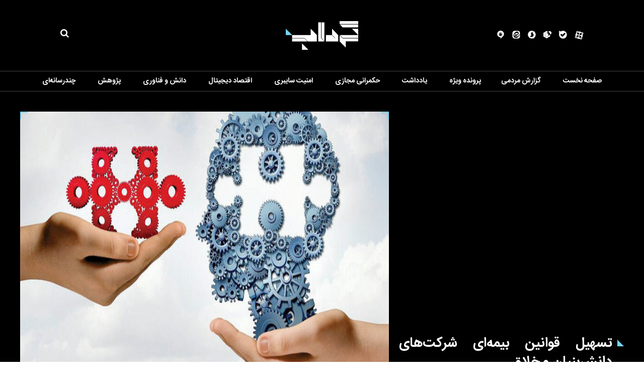

--- FILE ---
content_type: text/html; charset=utf-8
request_url: https://gerdab.ir/fa/news/33641/%D8%AA%D8%B3%D9%87%DB%8C%D9%84-%D9%82%D9%88%D8%A7%D9%86%DB%8C%D9%86-%D8%A8%DB%8C%D9%85%D9%87%E2%80%8C%D8%A7%DB%8C-%D8%B4%D8%B1%DA%A9%D8%AA%E2%80%8C%D9%87%D8%A7%DB%8C-%D8%AF%D8%A7%D9%86%D8%B4%E2%80%8C%D8%A8%D9%86%DB%8C%D8%A7%D9%86-%D9%88-%D8%AE%D9%84%D8%A7%D9%82
body_size: 20309
content:
<!DOCTYPE html> <html lang="fa"> <head> 	 	 	 	 	  <meta charset="UTF-8"> <meta http-equiv="X-UA-Compatible" content="IE=edge,chrome=1"> <meta name="viewport" content="width=device-width, initial-scale=1">  	 		<link rel="preload" as="image" href="https://gerdab.ir/files/fa/news/1401/6/23/62047_253.jpg" fetchpriority="high"> 	  	 		 			<meta name="description" content="در آیین‌نامه قانون جهش تولید دانش‌بنیان به موضوع بیمه پرداخته شده است و قانون، بیمه مرکزی را مکلف به استفاده از ظرفیت‌های شرکت‌های دانش‌بنیان و خلاق کرده است"> 			  	<meta name="keywords" content="دانش بنیان،خلاق،فناوری نوین،فناوری،کسب و کار">   		 	      <link rel="shortcut icon" href="/client/themes/fa/main/img/favicon.ico"> <link rel="alternate" type="application/rss+xml" title="RSS FEED" href="/fa/rss/allnews">  	 	<link rel="preload" href="/client/themes/fa/main/js/news_91889.js" as="script"> 	<link rel="preload" href="/client/themes/fa/main/css/news_91889.css" as="style"> 	    <link rel="preload" href="/client/themes/fa/main/css/news_91889.css" as="style">
<link rel="stylesheet" type="text/css" href="/client/themes/fa/main/css/news_91889.css">    	<script async src="/client/themes/fa/main/js/news_91889.js"></script>  	<!--IE display-->  	<!-- html5 shim and respond.js ie8 support of html5 elements and media queries --> 	<!-- warning: respond.js doesn't work if you view the page via file:// -->  	<!-- HTML5 shim and Respond.js for IE8 support of HTML5 elements and media queries --> 	<!-- WARNING: Respond.js doesn't work if you view the page via file:// --> 	<!--[if lt IE 9]> 	<script src="https://oss.maxcdn.com/html5shiv/3.7.2/html5shiv.min.js"></script> 	<script src="https://oss.maxcdn.com/respond/1.4.2/respond.min.js"></script> 	<![endif]-->       

           	 	 	 	 	<link rel="preload" href="https://gerdab.ir/files/fa/news/1401/6/23/62047_253.jpg" as="image">  <meta property="og:description" content="در آیین‌نامه قانون جهش تولید دانش‌بنیان به موضوع بیمه پرداخته شده است و قانون، بیمه مرکزی را مکلف به استفاده از ظرفیت‌های شرکت‌های دانش‌بنیان و خلاق کرده است"> <meta name="dc.description" content="در آیین‌نامه قانون جهش تولید دانش‌بنیان به موضوع بیمه پرداخته شده است و قانون، بیمه مرکزی را مکلف به استفاده از ظرفیت‌های شرکت‌های دانش‌بنیان و خلاق کرده است"> <meta name="twitter:description" content="در آیین‌نامه قانون جهش تولید دانش‌بنیان به موضوع بیمه پرداخته شده است و قانون، بیمه مرکزی را مکلف به استفاده از ظرفیت‌های شرکت‌های دانش‌بنیان و خلاق کرده است"> <!-- Google Plus --> <!-- Update your html tag to include the itemscope and itemtype attributes. --> <meta itemprop="name" content="تسهیل قوانین بیمه‌ای شرکت‌های دانش‌بنیان و خلاق"> <meta itemprop="description" content="در آیین‌نامه قانون جهش تولید دانش‌بنیان به موضوع بیمه پرداخته شده است و قانون، بیمه مرکزی را مکلف به استفاده از ظرفیت‌های شرکت‌های دانش‌بنیان و خلاق کرده است">  	<meta itemprop="image" content="https://gerdab.ir/files/fa/news/1401/6/23/62047_253.jpg">  <!-- Open Graph General (Facebook & Pinterest) --> <meta property="og:locale" content="fa_IR"> <meta property="og:type" content="website"> <meta property="og:title" content="تسهیل قوانین بیمه‌ای شرکت‌های دانش‌بنیان و خلاق"> <meta property="og:url" content="https://gerdab.ir/fa/news/33641/تسهیل-قوانین-بیمه‌ای-شرکت‌های-دانش‌بنیان-و-خلاق"> <meta property="og:description" content="در آیین‌نامه قانون جهش تولید دانش‌بنیان به موضوع بیمه پرداخته شده است و قانون، بیمه مرکزی را مکلف به استفاده از ظرفیت‌های شرکت‌های دانش‌بنیان و خلاق کرده است"> <meta property="og:site_name" content="Gerdab.IR | گرداب">  	<meta property="og:image" content="https://gerdab.ir/files/fa/news/1401/6/23/62047_253.jpg">  <meta property="og:image:secure_url" content="https://gerdab.ir/files/fa/news/1401/6/23/62047_253.jpg" /> <meta property="og:image:width" content="400" /> <meta property="og:image:height" content="300" /> <meta property="og:image:alt" content="تسهیل قوانین بیمه‌ای شرکت‌های دانش‌بنیان و خلاق" />   <!-- Twitter --> <meta name="twitter:card" content="summary_large_image"> <meta name="twitter:site" content="Gerdab.IR | گرداب"> <meta name="twitter:title" content="تسهیل قوانین بیمه‌ای شرکت‌های دانش‌بنیان و خلاق"> <meta name="twitter:creator" content="Gerdab.IR | گرداب"> <meta name="twitter:description" content="در آیین‌نامه قانون جهش تولید دانش‌بنیان به موضوع بیمه پرداخته شده است و قانون، بیمه مرکزی را مکلف به استفاده از ظرفیت‌های شرکت‌های دانش‌بنیان و خلاق کرده است"> <meta name="twitter:url" content="https://gerdab.ir/fa/news/33641/تسهیل-قوانین-بیمه‌ای-شرکت‌های-دانش‌بنیان-و-خلاق"> <meta name="twitter:player" content="Gerdab.IR | گرداب">  	<meta name="twitter:image" data-page-subject="true" content="https://gerdab.ir/files/fa/news/1401/6/23/62047_253.jpg"> 	<meta name="twitter:image:src" content="https://gerdab.ir/files/fa/news/1401/6/23/62047_253.jpg">  <meta content="560" data-page-subject="true" name="twitter:image:width"> <!-- Width of above image --> <meta content="315" data-page-subject="true" name="twitter:image:height"> <!-- Height of above image --> <!-- Dublin Core Metadata --> <meta name="dc.language" content="fa"> <meta name="dc.source" content="fa"> <meta name="dc.title" lang="fa" content="تسهیل قوانین بیمه‌ای شرکت‌های دانش‌بنیان و خلاق"> <meta name="dc.subject" content="News"> <meta name="dc.type" scheme="DCMIType" content="Text,Image"> <meta name="dc.publisher" content="Gerdab.IR | گرداب"> <meta name="dc.identifier" content="https://gerdab.ir/fa/news/33641/تسهیل-قوانین-بیمه‌ای-شرکت‌های-دانش‌بنیان-و-خلاق"> <meta name="dc.creator" content="Gerdab.IR | گرداب"> <meta name="dc.format" scheme="IMT" content="text/html"> <meta name="dc.coverage" content="World"> <!-- Open Graph Article (Facebook & Pinterest) --> <meta property="article:author" content="Gerdab.IR | گرداب"> <meta property="article:section" content="دانش و فناوری"> <meta property="article:cat_name" content=""> <meta property="article:tag" content="دانش بنیان , خلاق , فناوری نوین , فناوری , کسب و کار"> <meta property="article:published_time" content="۱۴۰۱/۰۶/۲۳ - ۱۶:۵۳"> <meta property="article:modified_time" content="۰/۰۰/۰۰ - ۰۰:۰۰"> <meta property="article:expiration_time" content="">   <meta name="thumbnail" itemprop="thumbnailUrl" content="https://gerdab.ir/files/fa/news/1401/6/23/62047_253.jpg"> <meta name="instant-view-options" content="read-more"> 	 	<script  type="application/ld+json">
{
    "@context": "https:\/\/schema.org",
    "@type": "NewsArticle",
    "headLine": "\u062a\u0633\u0647\u06cc\u0644 \u0642\u0648\u0627\u0646\u06cc\u0646 \u0628\u06cc\u0645\u0647\u200c\u0627\u06cc \u0634\u0631\u06a9\u062a\u200c\u0647\u0627\u06cc \u062f\u0627\u0646\u0634\u200c\u0628\u0646\u06cc\u0627\u0646 \u0648 \u062e\u0644\u0627\u0642",
    "articleBody": "\u0628\u0647 \u06af\u0632\u0627\u0631\u0634 \u06af\u0631\u062f\u0627\u0628\u060c \u062f\u0631 \u0622\u06cc\u06cc\u0646&zwnj;\u0646\u0627\u0645\u0647 \u0642\u0627\u0646\u0648\u0646 \u062c\u0647\u0634 \u062a\u0648\u0644\u06cc\u062f \u062f\u0627\u0646\u0634&zwnj;\u0628\u0646\u06cc\u0627\u0646 \u0628\u0647 \u0627\u06cc\u062c\u0627\u062f \u0638\u0631\u0641\u06cc\u062a \u0645\u062d\u0627\u0633\u0628\u0647 \u0631\u06cc\u0633\u06a9 \u0648 \u0635\u062f\u0648\u0631 \u0628\u06cc\u0645\u0647&zwnj;\u0646\u0627\u0645\u0647&zwnj;\u0647\u0627\u06cc \u0646\u0648\u06cc\u0646 \u0628\u0647&zwnj;\u0648\u06cc\u0698\u0647 \u0628\u0631\u0627\u06cc \u0634\u0631\u06a9\u062a&zwnj;\u0647\u0627\u06cc \u062f\u0627\u0646\u0634&zwnj;\u0628\u0646\u06cc\u0627\u0646 \u0627\u0634\u0627\u0631\u0647 \u0634\u062f\u0647 \u0627\u0633\u062a.\u0628\u0647 \u06af\u0641\u062a\u0647 \u0633\u0648\u0631\u0646\u0627 \u0633\u062a\u0627\u0631\u06cc \u0645\u0639\u0627\u0648\u0646 \u0639\u0644\u0645\u06cc \u0648 \u0641\u0646\u0627\u0648\u0631\u06cc \u0631\u06cc\u0627\u0633\u062a \u062c\u0645\u0647\u0648\u0631\u06cc\u060c \u0642\u0627\u0646\u0648\u0646 \u062c\u0647\u0634 \u062a\u0648\u0644\u06cc\u062f \u062f\u0627\u0646\u0634&zwnj;\u0628\u0646\u06cc\u0627\u0646 \u06cc\u06a9 \u0642\u0627\u0646\u0648\u0646 \u062c\u062f\u06cc\u062f \u0627\u0633\u062a \u06a9\u0647 \u0622\u06cc\u06cc\u0646&zwnj;\u0646\u0627\u0645\u0647&zwnj;\u0647\u0627\u06cc \u0622\u0646 \u0628\u062d\u062b&zwnj;\u0647\u0627\u06cc \u062d\u0642\u0648\u0642\u06cc \u062c\u062f\u06cc \u062f\u0627\u0631\u062f\u060c \u0627\u0632\u0627\u06cc\u0646&zwnj;\u0631\u0648 \u0628\u0627\u06cc\u062f \u062a\u0645\u0627\u0645 \u062f\u0633\u062a\u06af\u0627\u0647&zwnj;\u0647\u0627 \u062f\u0631 \u0622\u0646 \u0645\u0634\u0627\u0631\u06a9\u062a \u062f\u0627\u0634\u062a\u0647 \u0628\u0627\u0634\u0646\u062f.\u0627\u0632 \u0627\u0647\u062f\u0627\u0641 \u0642\u0627\u0646\u0648\u0646 \u062c\u0647\u0634 \u062a\u0648\u0644\u06cc\u062f \u062f\u0627\u0646\u0634&zwnj;\u0628\u0646\u06cc\u0627\u0646 \u0645\u06cc&zwnj;\u062a\u0648\u0627\u0646 \u0628\u0647 \u0631\u0641\u0639 \u0645\u0648\u0627\u0646\u0639 \u062a\u0648\u0633\u0639\u0647 \u06a9\u0633\u0628&zwnj;\u0648\u06a9\u0627\u0631&zwnj;\u0647\u0627\u06cc \u062f\u0627\u0646\u0634&zwnj;\u0628\u0646\u06cc\u0627\u0646 \u0648 \u062e\u0644\u0627\u0642 \u0648 \u062a\u0632\u0631\u06cc\u0642 \u062a\u0648\u0627\u0646\u0645\u0646\u062f\u06cc \u062f\u0627\u0646\u0634\u06cc \u0648 \u062a\u062e\u0635\u0635\u06cc \u0646\u062e\u0628\u06af\u0627\u0646\u060c \u0633\u0631\u0622\u0645\u062f\u0627\u0646 \u0639\u0644\u0645\u06cc\u060c \u0641\u0646\u0627\u0648\u0631\u0627\u0646 \u0648 \u06a9\u0627\u0631\u0622\u0641\u0631\u06cc\u0646\u0627\u0646 \u0628\u0647 \u0635\u0646\u0627\u06cc\u0639 \u0645\u062e\u062a\u0644\u0641 \u0648 \u0634\u062a\u0627\u0628 \u062f\u0627\u062f\u0646 \u0628\u0647 \u0631\u0648\u0646\u062f \u062a\u0648\u0633\u0639\u0647 \u0639\u0644\u0645\u06cc \u0648 \u0627\u0642\u062a\u0635\u0627\u062f\u06cc \u06a9\u0634\u0648\u0631 \u0627\u0634\u0627\u0631\u0647 \u06a9\u0631\u062f.\u062f\u0631 \u0622\u06cc\u06cc\u0646&zwnj;\u0646\u0627\u0645\u0647&zwnj;\u0647\u0627\u06cc \u0627\u0628\u0644\u0627\u063a \u0648 \u062a\u0635\u0648\u06cc\u0628 \u0634\u062f\u0647 \u0627\u06cc\u0646 \u0642\u0627\u0646\u0648\u0646 \u0628\u0647 \u0645\u0648\u0636\u0648\u0639 \u0628\u06cc\u0645\u0647 \u0646\u06cc\u0632 \u067e\u0631\u062f\u0627\u062e\u062a\u0647 \u0648 \u0633\u0639\u06cc \u0634\u062f\u0647 \u0642\u0648\u0627\u0646\u06cc\u0646 \u062a\u0633\u0647\u06cc\u0644 \u06cc\u0627\u0628\u062f\u060c \u0647\u0645\u0686\u0646\u06cc\u0646 \u0628\u06cc\u0645\u0647 \u0645\u0631\u06a9\u0632\u06cc \u062c\u0645\u0647\u0648\u0631\u06cc \u0627\u0633\u0644\u0627\u0645\u06cc \u0627\u06cc\u0631\u0627\u0646 \u0631\u0627 \u0645\u06a9\u0644\u0641 \u0628\u0647 \u0627\u0633\u062a\u0641\u0627\u062f\u0647 \u0627\u0632 \u0638\u0631\u0641\u06cc\u062a&zwnj;\u0647\u0627\u06cc \u0634\u0631\u06a9\u062a&zwnj;\u0647\u0627\u06cc \u062f\u0627\u0646\u0634&zwnj;\u0628\u0646\u06cc\u0627\u0646 \u0648 \u062e\u0644\u0627\u0642 \u06a9\u0631\u062f\u0647 \u0627\u0633\u062a. \u0628\u0647&zwnj;\u0645\u0646\u0638\u0648\u0631 \u062a\u0648\u0633\u0639\u0647 \u0641\u0646\u0627\u0648\u0631\u06cc \u0648 \u0646\u0648\u0622\u0648\u0631\u06cc \u062f\u0631 \u062d\u0648\u0632\u0647 \u0635\u0646\u0639\u062a \u0628\u06cc\u0645\u0647\u060c \u0648\u0632\u0627\u0631\u062a \u0627\u0645\u0648\u0631 \u0627\u0642\u062a\u0635\u0627\u062f\u06cc \u0648 \u062f\u0627\u0631\u0627\u06cc\u06cc (\u0628\u06cc\u0645\u0647 \u0645\u0631\u06a9\u0632\u06cc \u062c\u0645\u0647\u0648\u0631\u06cc \u0627\u0633\u0644\u0627\u0645\u06cc) \u0645\u06a9\u0644\u0641 \u0627\u0633\u062a \u062f\u0631 \u0631\u0627\u0633\u062a\u0627\u06cc \u0627\u06cc\u062c\u0627\u062f \u0633\u0627\u0632\u0648\u06a9\u0627\u0631&zwnj;\u0647\u0627\u06cc \u0644\u0627\u0632\u0645 \u0628\u0631\u0627\u06cc \u0647\u0648\u0634\u0645\u0646\u062f \u0633\u0627\u0632\u06cc \u0646\u0638\u0627\u0645 \u062a\u0634\u062e\u06cc\u0635 \u0648 \u067e\u0631\u062f\u0627\u062e\u062a \u0628\u06cc\u0645\u0647\u060c \u0646\u0633\u0628\u062a \u0628\u0647 \u0627\u0631\u062a\u0642\u0627\u06cc \u0646\u0638\u0627\u0645 \u0627\u0639\u062a\u0628\u0627\u0631 \u0633\u0646\u062c\u06cc \u0648 \u0645\u062f\u06cc\u0631\u06cc\u062a \u062e\u0637\u0631 (\u0631\u06cc\u0633\u06a9) \u0648 \u062a\u0648\u0633\u0639\u0647 \u0627\u0628\u0632\u0627\u0631&zwnj;\u0647\u0627\u06cc \u0644\u0627\u0632\u0645 \u0628\u0631\u0627\u06cc \u0645\u062d\u0635\u0648\u0644\u0627\u062a \u062f\u0627\u0646\u0634&zwnj;\u0628\u0646\u06cc\u0627\u0646 \u0648 \u0633\u06a9\u0648&zwnj;\u0647\u0627\u06cc (\u067e\u0644\u062a\u0641\u0631\u0645&zwnj;\u0647\u0627\u06cc) \u0627\u0631\u0627\u0626\u0647&zwnj;\u062f\u0647\u0646\u062f\u0647 \u062e\u062f\u0645\u0627\u062a \u0628\u06cc\u0645\u0647&zwnj;\u0627\u06cc \u0628\u0627 \u0631\u0639\u0627\u06cc\u062a \u0642\u0648\u0627\u0646\u06cc\u0646 \u0648 \u0645\u0642\u0631\u0631\u0627\u062a \u0645\u0631\u0628\u0648\u0637 \u0627\u0642\u062f\u0627\u0645 \u06a9\u0646\u062f.\u0648\u0632\u0627\u0631\u062a \u0627\u0645\u0648\u0631 \u0627\u0642\u062a\u0635\u0627\u062f\u06cc \u0648 \u062f\u0627\u0631\u0627\u06cc\u06cc (\u0628\u06cc\u0645\u0647 \u0645\u0631\u06a9\u0632\u06cc \u062c\u0645\u0647\u0648\u0631\u06cc \u0627\u0633\u0644\u0627\u0645\u06cc \u0627\u06cc\u0631\u0627\u0646) \u0645\u0648\u0638\u0641 \u0627\u0633\u062a \u0638\u0631\u0641 \u0633\u0647 \u0645\u0627\u0647 \u0627\u0632 \u062a\u0627\u0631\u06cc\u062e \u0627\u0628\u0644\u0627\u063a \u0627\u06cc\u0646 \u0622\u06cc\u06cc\u0646&zwnj;\u0646\u0627\u0645\u0647\u060c \u062f\u0633\u062a\u0648\u0631\u0627\u0644\u0639\u0645\u0644 \u0635\u062f\u0648\u0631 \u0628\u06cc\u0645\u0647 \u067e\u0630\u06cc\u0631\u0634 \u0645\u0633\u0626\u0648\u0644\u06cc\u062a \u06a9\u0627\u0644\u0627\u06cc \u0645\u0631\u062a\u0628\u0637 \u0628\u0627 \u0645\u062d\u0635\u0648\u0644\u0627\u062a \u062f\u0627\u0646\u0634&zwnj;\u0628\u0646\u06cc\u0627\u0646 \u0627\u0632 \u0633\u0648\u06cc \u0628\u06cc\u0645\u0647&zwnj;\u0647\u0627 \u0631\u0627 \u0628\u0627 \u0631\u0639\u0627\u06cc\u062a \u0642\u0648\u0627\u0646\u06cc\u0646 \u0648 \u0645\u0642\u0631\u0631\u0627\u062a \u0645\u0631\u0628\u0648\u0637 \u062a\u062f\u0648\u06cc\u0646 \u0648 \u0627\u0628\u0644\u0627\u063a \u06a9\u0646\u062f.\u0628\u06cc\u0645\u0647 \u0645\u0631\u06a9\u0632\u06cc \u062c\u0645\u0647\u0648\u0631\u06cc \u0627\u0633\u0644\u0627\u0645\u06cc \u0627\u06cc\u0631\u0627\u0646 \u0628\u0627 \u0647\u0645\u06a9\u0627\u0631\u06cc \u0645\u0639\u0627\u0648\u0646\u062a \u0639\u0644\u0645\u06cc \u0648 \u0641\u0646\u0627\u0648\u0631\u06cc \u0631\u06cc\u0627\u0633\u062a \u062c\u0645\u0647\u0648\u0631\u06cc \u0645\u0648\u0638\u0641 \u0627\u0633\u062a \u0638\u0631\u0641 \u0633\u0647 \u0645\u0627\u0647 \u0627\u0632 \u062a\u0627\u0631\u06cc\u062e \u0627\u0628\u0644\u0627\u063a \u0627\u06cc\u0646 \u0622\u06cc\u06cc\u0646&zwnj;\u0646\u0627\u0645\u0647 \u0637\u0631\u062d \u062a\u0623\u0633\u06cc\u0633 \u0634\u0631\u06a9\u062a&zwnj;\u0647\u0627\u06cc \u0641\u0646\u0627\u0648\u0631\u06cc \u0628\u06cc\u0645\u0647 \u0631\u0627 \u062a\u0647\u06cc\u0647 \u0648 \u0628\u0631\u0627\u06cc \u062a\u0635\u0648\u06cc\u0628 \u062f\u0631 \u0634\u0648\u0631\u0627\u06cc \u0639\u0627\u0644\u06cc \u0628\u06cc\u0645\u0647 \u0627\u0631\u0633\u0627\u0644 \u06a9\u0646\u062f.\u0648\u0632\u0627\u0631\u062a \u0627\u0645\u0648\u0631 \u0627\u0642\u062a\u0635\u0627\u062f\u06cc \u0648 \u062f\u0627\u0631\u0627\u06cc\u06cc (\u0628\u06cc\u0645\u0647 \u0645\u0631\u06a9\u0632\u06cc \u062c\u0645\u0647\u0648\u0631\u06cc \u0627\u0633\u0644\u0627\u0645\u06cc \u0627\u06cc\u0631\u0627\u0646) \u0645\u0648\u0638\u0641 \u0627\u0633\u062a \u0646\u0633\u0628\u062a \u0628\u0647 \u0628\u0627\u0632\u0646\u06af\u0631\u06cc \u062f\u0631 \u0622\u06cc\u06cc\u0646&zwnj;\u0646\u0627\u0645\u0647 \u062a\u062e\u0635\u0635\u06cc \u0628\u06cc\u0645\u0647 \u0628\u0631\u0627\u06cc \u0627\u06cc\u062c\u0627\u062f \u0638\u0631\u0641\u06cc\u062a \u0645\u062d\u0627\u0633\u0628\u0647 \u0631\u06cc\u0633\u06a9 \u0648 \u0635\u062f\u0648\u0631 \u0628\u06cc\u0645\u0647&zwnj;\u0646\u0627\u0645\u0647&zwnj;\u0647\u0627\u06cc \u0646\u0648\u06cc\u0646 \u0628\u0647&zwnj;\u0648\u06cc\u0698\u0647 \u0628\u0631\u0627\u06cc \u0634\u0631\u06a9\u062a&zwnj;\u0647\u0627\u06cc \u062f\u0627\u0646\u0634&zwnj;\u0628\u0646\u06cc\u0627\u0646 \u0648 \u0646\u0648\u0622\u0648\u0631 \u0638\u0631\u0641 \u0633\u0647 \u0645\u0627\u0647 \u0627\u0642\u062f\u0627\u0645\u0627\u062a \u0644\u0627\u0632\u0645 \u0631\u0627 \u0627\u0646\u062c\u0627\u0645 \u062f\u0647\u062f.\u0648\u0632\u0627\u0631\u062a \u0627\u0645\u0648\u0631 \u0627\u0642\u062a\u0635\u0627\u062f\u06cc \u0648 \u062f\u0627\u0631\u0627\u06cc\u06cc (\u0628\u06cc\u0645\u0647 \u0645\u0631\u06a9\u0632\u06cc \u062c\u0645\u0647\u0648\u0631\u06cc \u0627\u0633\u0644\u0627\u0645\u06cc \u0627\u06cc\u0631\u0627\u0646) \u0645\u06a9\u0644\u0641 \u0627\u0633\u062a \u0627\u0632 \u0637\u0631\u06cc\u0642 \u0634\u0648\u0631\u0627\u06cc \u0639\u0627\u0644\u06cc \u0628\u06cc\u0645\u0647 \u0646\u0633\u0628\u062a \u0628\u0647 \u0627\u0635\u0644\u0627\u062d \u0622\u06cc\u06cc\u0646&zwnj;\u0646\u0627\u0645\u0647 \u0633\u0631\u0645\u0627\u06cc\u0647&zwnj;\u06af\u0630\u0627\u0631\u06cc \u0634\u0631\u06a9\u062a&zwnj;\u0647\u0627\u06cc \u0628\u06cc\u0645\u0647 \u062f\u0631 \u0631\u0627\u0633\u062a\u0627\u06cc \u062a\u0633\u0647\u06cc\u0644 \u0645\u0634\u0627\u0631\u06a9\u062a \u0622\u0646&zwnj;\u0647\u0627 \u062f\u0631 \u0632\u0645\u06cc\u0646\u0647 \u0633\u0631\u0645\u0627\u06cc\u0647&zwnj;\u06af\u0630\u0627\u0631\u06cc \u062f\u0631 \u0634\u0631\u06a9\u062a&zwnj;\u0647\u0627\u06cc \u062f\u0627\u0646\u0634&zwnj;\u0628\u0646\u06cc\u0627\u0646 \u0648 \u0646\u0648\u0622\u0648\u0631 \u0627\u0642\u062f\u0627\u0645 \u06a9\u0646\u062f.",
    "author": {
        "@context": "https:\/\/schema.org",
        "@type": "Organization",
        "name": "Gerdab.IR | \u06af\u0631\u062f\u0627\u0628",
        "description": "\u067e\u0627\u06cc\u06af\u0627\u0647 \u0627\u0637\u0644\u0627\u0639\u200c\u0631\u0633\u0627\u0646\u06cc \u06af\u0631\u062f\u0627\u0628",
        "logo": {
            "@context": "https:\/\/schema.org",
            "@type": "ImageObject",
            "name": "admin.gif",
            "url": "\/client\/themes\/fa\/main\/img\/print_logo.gif"
        },
        "url": "https:\/\/gerdab.ir\/fa\/about"
    },
    "publisher": {
        "@context": "https:\/\/schema.org",
        "@type": "Organization",
        "name": "Gerdab.IR | \u06af\u0631\u062f\u0627\u0628",
        "description": "\u067e\u0627\u06cc\u06af\u0627\u0647 \u0627\u0637\u0644\u0627\u0639\u200c\u0631\u0633\u0627\u0646\u06cc \u06af\u0631\u062f\u0627\u0628",
        "logo": {
            "@context": "https:\/\/schema.org",
            "@type": "ImageObject",
            "name": "admin.gif",
            "url": "\/client\/themes\/fa\/main\/img\/print_logo.gif"
        },
        "url": "https:\/\/gerdab.ir"
    },
    "datePublished": "2022-09-14T16:53:20+04:30",
    "dateModified": "2022-09-14T16:53:20+04:30",
    "image": [
        {
            "@type": "ImageObject",
            "name": "62047_253.jpg",
            "description": "\u062a\u0633\u0647\u06cc\u0644 \u0642\u0648\u0627\u0646\u06cc\u0646 \u0628\u06cc\u0645\u0647\u200c\u0627\u06cc \u0634\u0631\u06a9\u062a\u200c\u0647\u0627\u06cc \u062f\u0627\u0646\u0634\u200c\u0628\u0646\u06cc\u0627\u0646 \u0648 \u062e\u0644\u0627\u0642",
            "url": "\/files\/fa\/news\/1401\/6\/23\/62047_253.jpg"
        }
    ],
    "description": "\u062f\u0631 \u0622\u06cc\u06cc\u0646\u200c\u0646\u0627\u0645\u0647 \u0642\u0627\u0646\u0648\u0646 \u062c\u0647\u0634 \u062a\u0648\u0644\u06cc\u062f \u062f\u0627\u0646\u0634\u200c\u0628\u0646\u06cc\u0627\u0646 \u0628\u0647 \u0645\u0648\u0636\u0648\u0639 \u0628\u06cc\u0645\u0647 \u067e\u0631\u062f\u0627\u062e\u062a\u0647 \u0634\u062f\u0647 \u0627\u0633\u062a \u0648 \u0642\u0627\u0646\u0648\u0646\u060c \u0628\u06cc\u0645\u0647 \u0645\u0631\u06a9\u0632\u06cc \u0631\u0627 \u0645\u06a9\u0644\u0641 \u0628\u0647 \u0627\u0633\u062a\u0641\u0627\u062f\u0647 \u0627\u0632 \u0638\u0631\u0641\u06cc\u062a\u200c\u0647\u0627\u06cc \u0634\u0631\u06a9\u062a\u200c\u0647\u0627\u06cc \u062f\u0627\u0646\u0634\u200c\u0628\u0646\u06cc\u0627\u0646 \u0648 \u062e\u0644\u0627\u0642 \u06a9\u0631\u062f\u0647 \u0627\u0633\u062a",
    "keywords": "\u062f\u0627\u0646\u0634 \u0628\u0646\u06cc\u0627\u0646,\u062e\u0644\u0627\u0642,\u0641\u0646\u0627\u0648\u0631\u06cc \u0646\u0648\u06cc\u0646,\u0641\u0646\u0627\u0648\u0631\u06cc,\u06a9\u0633\u0628 \u0648 \u06a9\u0627\u0631",
    "mainEntityOfPage": {
        "@context": "https:\/\/schema.org",
        "@type": "WebPage",
        "breadcrumb": {
            "@context": "https:\/\/schema.org",
            "@type": "BreadcrumbList",
            "itemListElement": [
                {
                    "@type": "ListItem",
                    "position": 1,
                    "item": {
                        "@id": "https:\/\/gerdab.ir\/fa\/services\/16",
                        "name": "\u062f\u0627\u0646\u0634 \u0648 \u0641\u0646\u0627\u0648\u0631\u06cc"
                    }
                },
                {
                    "@type": "ListItem",
                    "position": 2,
                    "item": {
                        "@id": "https:\/\/gerdab.ir\/fa\/services\/16\/64",
                        "name": "\u0641\u0646\u0627\u0648\u0631\u06cc\u200c\u0647\u0627\u06cc \u0646\u0648\u06cc\u0646"
                    }
                }
            ]
        },
        "keywords": "\u062f\u0627\u0646\u0634 \u0628\u0646\u06cc\u0627\u0646,\u062e\u0644\u0627\u0642,\u0641\u0646\u0627\u0648\u0631\u06cc \u0646\u0648\u06cc\u0646,\u0641\u0646\u0627\u0648\u0631\u06cc,\u06a9\u0633\u0628 \u0648 \u06a9\u0627\u0631",
        "url": "https:\/\/gerdab.ir\/fa\/news\/33641\/\u062a\u0633\u0647\u06cc\u0644-\u0642\u0648\u0627\u0646\u06cc\u0646-\u0628\u06cc\u0645\u0647\u200c\u0627\u06cc-\u0634\u0631\u06a9\u062a\u200c\u0647\u0627\u06cc-\u062f\u0627\u0646\u0634\u200c\u0628\u0646\u06cc\u0627\u0646-\u0648-\u062e\u0644\u0627\u0642",
        "relatedLink": "https:\/\/gerdab.ir\/fa\/news\/33615\/\u062a\u062e\u0635\u06cc\u0635-\u0627\u0639\u062a\u0628\u0627\u0631\u0627\u062a-\u0628\u0631\u0627\u06cc-\u062a\u06a9\u0645\u06cc\u0644-\u0637\u0631\u062d\u200c\u0647\u0627\u06cc-\u062f\u0627\u0646\u0634\u200c\u0628\u0646\u06cc\u0627\u0646"
    }
}
</script> 	<meta name="robots" content="index, follow, max-snippet:-1, max-image-preview:large, max-video-preview:-1" /> 	<link rel="canonical" href="https://gerdab.ir/fa/news/33641/تسهیل-قوانین-بیمه‌ای-شرکت‌های-دانش‌بنیان-و-خلاق"/> 	<title>تسهیل قوانین بیمه‌ای شرکت‌های دانش‌بنیان و خلاق</title> </head> <body class="news_body" id="news" onload="">   <div class="container-fluid container_news"> 	        <div class="top_page">         <header class="header" id="header_ordinary">     <div class="logo_first_part">         <div class="container">             <div class="top_logo">                 <div class="social_network">                     <a href="https://www.aparat.com/gerdab.ir" class="icon-aparat" target="_blank">                         <svg version="1.1" xmlns="http://www.w3.org/2000/svg" xmlns:xlink="http://www.w3.org/1999/xlink"                              x="0px" y="0px"                              width="500px" height="500px" viewbox="0 0 500 500" enable-background="new 0 0 500 500"                              xml:space="preserve"> <g>     <g>         <path fill="#ffffff" d="M214.665,31.71l-39.841-9.742c-40.26-9.847-80.88,14.812-90.728,55.073l-9.967,40.761 			C108.097,72.192,158.646,41.259,214.665,31.71z"/>         <path fill="#ffffff" d="M471.285,221.282l11.438-46.759c9.845-40.262-14.813-80.882-55.074-90.728L385.387,73.46 			C432.442,109.122,463.595,162.54,471.285,221.282z"/>         <path fill="#ffffff" d="M282.446,469.235l48.07,11.755c40.262,9.846,80.883-14.812,90.73-55.074l12.022-49.179 			C398.099,427.071,343.208,460.712,282.446,469.235z"/>         <path fill="#ffffff" d="M33.179,285.256l-10.559,43.179c-9.847,40.262,14.811,80.883,55.071,90.728l45.648,11.164 			C75.18,396.014,42.611,343.522,33.179,285.256z"/>     </g>     <path fill="#ffffff" d="M252.672,46.092c-111.809,0-202.447,90.639-202.447,202.447c0,111.806,90.638,202.446,202.447,202.446 		c111.81,0,202.445-90.64,202.445-202.446C455.117,136.73,364.481,46.092,252.672,46.092z M193.837,100.125 		c32.494,0,58.835,26.341,58.835,58.834s-26.341,58.834-58.835,58.834s-58.834-26.341-58.834-58.834 		S161.343,100.125,193.837,100.125z M165.06,370.618c-32.494,0-58.834-26.341-58.834-58.833c0-32.493,26.341-58.835,58.834-58.835 		c32.494,0,58.835,26.342,58.835,58.835C223.895,344.277,197.554,370.618,165.06,370.618z M252.358,276.974 		c-14.081,0-25.495-11.413-25.495-25.494s11.414-25.495,25.495-25.495c14.08,0,25.494,11.414,25.494,25.495 		S266.438,276.974,252.358,276.974z M312.147,398.564c-32.494,0-58.834-26.34-58.834-58.834c0-32.491,26.34-58.834,58.834-58.834 		s58.835,26.343,58.835,58.834C370.982,372.225,344.642,398.564,312.147,398.564z M341.407,244.349 		c-32.494,0-58.835-26.341-58.835-58.834c0-32.494,26.341-58.834,58.835-58.834s58.834,26.341,58.834,58.834 		C400.241,218.008,373.901,244.349,341.407,244.349z"/> </g> </svg>                      </a>                     <a href="https://ble.ir/mygerdab" class="icon-bale" target="_blank">                         <svg version="1.1" id="Layer_1" xmlns="http://www.w3.org/2000/svg" fill="#ffffff" xmlns:xlink="http://www.w3.org/1999/xlink" x="0px" y="0px"                              width="16px" height="16px" viewbox="33.1 103.965 362 360" enable-background="new 33.1 103.965 362 360" xml:space="preserve">                             <path fill="#ffffff" d="M343.987,398.694c0.851-0.851,1.701-2.126,2.552-2.977c0.85-1.275,1.7-2.126,2.551-3.401                                 s1.701-2.126,2.551-3.402c0.851-1.275,1.701-2.551,2.552-3.4c0.851-1.276,1.7-2.127,2.551-3.402l2.552-3.826                                 c0.85-1.275,1.275-2.127,2.126-3.402s1.275-2.551,2.126-3.826s1.275-2.127,2.126-3.402s1.275-2.551,2.126-3.826                                 c0.425-1.275,1.275-2.552,1.7-3.402c0.851-1.275,1.276-2.551,1.701-4.252c0.425-1.275,1.275-2.551,1.701-3.826                                 c0.425-1.275,1.275-2.977,1.7-4.252l1.275-3.827c0.426-1.275,0.851-2.977,1.701-4.252l1.275-3.827l1.276-4.677l1.275-3.827                                 l1.275-4.677c0.425-1.276,0.425-2.552,0.851-3.827c0.425-1.701,0.425-3.401,0.851-4.678c0.425-1.275,0.425-2.551,0.85-3.826                                 c0.426-1.701,0.426-3.401,0.851-5.103c0-1.275,0.426-2.551,0.426-3.401c0-2.126,0.425-3.826,0.425-5.953c0-0.85,0-2.126,0.425-2.977                                 c0-2.977,0-5.527,0.426-8.504v-0.425c0-88.017-65.481-160.726-150.096-172.631h-0.426c-2.551-0.425-5.103-0.851-8.078-0.851h-2.552                                 c-2.126,0-3.827-0.425-5.953-0.425h-16.157c-1.275,0-2.551,0-3.827,0.425c-1.275,0-2.126,0-3.401,0.425                                 c-1.275,0-2.551,0.425-3.401,0.425c-1.275,0-2.126,0.425-3.401,0.425c-1.276,0-2.552,0.425-3.402,0.425                                 c-1.275,0-2.126,0.425-3.401,0.425s-2.551,0.425-3.401,0.85c-0.851,0-2.126,0.425-2.977,0.425c-1.275,0.425-2.126,0.425-3.401,0.851                                 c-0.851,0.425-2.126,0.425-2.977,0.85c-1.275,0.425-2.126,0.425-3.401,0.851c-0.851,0.425-2.126,0.425-2.977,0.85                                 c-1.275,0.425-2.126,0.851-3.401,0.851c-0.851,0.425-2.126,0.425-2.977,0.851c-1.275,0.425-2.126,0.85-3.401,1.275                                 c-0.851,0.425-2.126,0.851-2.977,0.851c-1.275,0.425-2.126,0.85-3.401,1.275c-0.851,0.425-1.701,0.851-2.977,1.275                                 c-1.275,0.425-2.126,0.851-3.401,1.276l-2.552,1.275c-1.275,0.425-2.126,1.276-3.401,1.701l-2.552,1.275                                 c-1.275,0.425-2.126,1.276-3.401,1.701l-2.551,1.276c-1.275,0.425-2.126,1.275-3.401,2.126l-2.552,1.275                                 c-1.275,0.851-2.551,1.701-3.401,2.126s-7.229,5.103-7.229,5.103s-31.89-24.236-44.646-30.614                                 c-12.756-6.378-27.638,2.551-27.638,17.008v155.624c0,92.268,71.859,167.954,162.852,173.906h19.984c1.701,0,2.977,0,4.678-0.425                                 c1.275,0,2.977,0,4.252-0.425c1.7,0,2.977-0.426,4.677-0.426c1.275,0,2.977-0.425,4.252-0.425c1.275-0.426,2.977-0.426,4.252-0.851                                 c1.276-0.425,2.977-0.425,4.252-0.851c1.276-0.425,2.977-0.851,4.252-0.851c1.276-0.425,2.552-0.425,4.252-0.85l4.253-1.276                                 l3.826-1.275l4.252-1.275l3.827-1.275c1.275-0.426,2.551-0.851,4.252-1.701c1.275-0.425,2.551-0.851,3.827-1.701                                 c1.275-0.425,2.551-1.275,3.826-1.7c1.275-0.426,2.552-1.275,3.827-1.701c1.275-0.425,2.551-1.275,3.827-2.126                                 c1.275-0.425,2.551-1.275,3.826-1.7c1.275-0.851,2.552-1.276,3.827-2.127c1.275-0.85,2.551-1.275,3.401-2.126                                 c1.275-0.85,2.551-1.7,3.827-2.126c1.275-0.85,2.126-1.275,3.401-2.126c1.275-0.85,2.552-1.7,3.401-2.551                                 c1.276-0.851,2.126-1.701,3.402-2.551c1.275-0.851,2.126-1.701,3.401-2.552s2.126-1.7,3.401-2.551s2.126-1.701,3.401-2.977                                 c0.851-0.851,2.127-1.701,2.977-2.551c1.276-0.851,2.126-2.127,2.977-2.977c0.851-0.851,2.126-1.701,2.977-2.977l2.977-2.977                                 c0.851-0.851,1.7-2.126,2.977-2.977C341.861,400.82,342.712,399.97,343.987,398.694L343.987,398.694z"/>                             <path fill="#000000" d="M188.789,373.607c-8.504,0-17.434-3.401-24.236-9.779l-54-54.426c-13.182-13.182-13.182-34.867,0-48.048                                 c13.181-13.181,34.866-13.181,48.047,0l30.189,30.189l76.961-76.961c13.182-13.181,34.867-13.181,48.048,0                                 c13.182,13.181,13.182,34.867,0,48.048L212.6,363.402C206.222,370.206,197.293,373.607,188.789,373.607L188.789,373.607z"/>                             </svg>                     </a>                     <a href="https://rubika.ir/mygerdab" class="icon-rubika" target="_blank">                         <svg version="1.1" xmlns="http://www.w3.org/2000/svg" xmlns:xlink="http://www.w3.org/1999/xlink"                              x="0px" y="0px" width="16px" height="16px" viewbox="0 0 235 214.018"                              enable-background="new 0 0 235 214.018" xml:space="preserve">                             <g>                                 <path class="roubika-path" fill-rule="evenodd"                                       clip-rule="evenodd" fill="#ffffff"                                       d="M140,144c-1.791-0.975-4,0-4,0l-40,23l-40-23 			c0,0-2.042-0.719-3,0c-1.039,0.779-1,3-1,3v38c0,0,0.063,2.582,1,4c1.515,2.292,3,3,3,3s27.128,16.12,36,21c1.634,0.898,4,1,4,1 			s2.897,0.234,5-1c8.719-5.117,29.419-17.085,37-22c1.639-1.063,3-4,3-4v-40C141,147,141.321,144.719,140,144z M4,105l34,20 			c0,0,3.1,1.543,5,1c1.567-0.447,2-3,2-3V80l37-21c0,0,1.27-2.115,1-4c-0.227-1.589-2-3-2-3L44,31c0,0-1.209-1-2.438-1 			C40.292,30,39,31,39,31L0,54v44c0,0-0.02,3.215,1,5C1.979,104.713,4,105,4,105z M190,1c0,0-1.5-1-3-1s-3,1-3,1l-39,23 			c0,0-2.033,0.96-2,2c0.063,1.957,2,3,2,3l45,26v42c0,0-0.344,2.925,1,4c1.139,0.911,4,0,4,0l35-20c0,0,2.928-1.855,4-4 			c0.915-1.83,1-5,1-5V29L190,1z M192,110c-0.978-0.488-3,0-3,0l-38,22c0,0-3.446,0.776-5,0c-1.442-0.721-1-4-1-4V82l-43-25 			c0,0-1.749-1.745-2-3c-0.249-1.245,2-3,2-3l33-20c0,0,1.899-0.78,2-2c0.176-2.129-1-3-1-3L93,1c0,0-1.391-1-2.833-1 			C88.613,0,87,1,87,1L48,24c0,0-1.754,1.473-1.507,2.959C46.746,28.473,49,30,49,30l37,22c0,0,1.733,1.462,2,3c0.607,3.499-2,5-2,5 			L48,82v46c0,0,0.133,3.094-1,4c-1.348,1.078-4,0-4,0L5,110c0,0-1.673-0.796-3,0c-1.162,0.697-2,3-2,3v42c0,0-0.026,2.203,1,4 			c0.972,1.701,3,3,3,3l39,23c0,0,1.814,0.712,3,0c1.308-0.785,2-3,2-3v-41c0,0-0.365-2.09,1-3c1.614-1.076,5,0,5,0l42,25l43-25 			c0,0,2.578-0.474,4,0c1.571,0.523,2,3,2,3v40c0,0-0.054,1.946,1,3c0.939,0.939,3,1,3,1s1.046-0.423,2-1 			c6.411-3.877,31.602-18.19,39-23c2.958-1.923,3-4,3-4v-45C193,112,193.021,110.511,192,110z"></path>                             </g>  </svg>                     </a>                      <a href="https://sapp.ir/mygerdab" class="icon-soroosh" target="_blank">                         <svg version="1.1" xmlns="http://www.w3.org/2000/svg" xmlns:xlink="http://www.w3.org/1999/xlink" x="0px" y="0px"                              width="16px" height="16px" viewbox="0 0 1200 1200" enable-background="new 0 0 1200 1200" xml:space="preserve">                             <g>                                 <path fill-rule="evenodd" clip-rule="evenodd" fill="#ffffff" d="M965.063,1038.344v154.391l-129.883-74.219                                     c-72.289,32.406-152.336,50.57-236.68,50.57c-320,0-579.414-259.422-579.414-579.414c0-320,259.414-579.406,579.414-579.406                                     c319.992,0,579.406,259.406,579.406,579.406C1177.906,770.578,1094.961,932.078,965.063,1038.344z"/>                                 <path fill-rule="evenodd" clip-rule="evenodd" fill="#000000" stroke="#cccccc" stroke-width="5" stroke-miterlimit="10" d="                                     M764.047,211.281c0,0-118.25,59.125-11.828,189.195c0,0,193.93,184.461,94.594,378.391c0,0-127.703,253.055-437.508,141.898                                     c0,0-92.234-52.031-141.898-130.07c0,0,334.555,128.867,224.672-260.148c0,0-52.031-144.258,70.945-260.141                                     C563.023,270.406,626.883,187.633,764.047,211.281z"/>                             </g>                         </svg>                     </a>                     <a href="https://eitaa.com/my_gerdab" class="icon-eitaa" target="_blank">                         <svg version="1.1" xmlns="http://www.w3.org/2000/svg" xmlns:xlink="http://www.w3.org/1999/xlink" x="0px" y="0px"                              width="16px" height="16px" viewbox="0 0 500 518.577" enable-background="new 0 0 500 518.577" xml:space="preserve"> <path fill-rule="evenodd" clip-rule="evenodd" fill="#ffffff" d="M432.291,280.662c0,0-46.434,49.6-54.876,54.876 	c0,0-61.209,57.515-135.081,33.771c0,0-14.247,16.357-12.664,52.766c0,0-68.068-13.719-67.54-84.425c0,0-19.937-16.005-28.47-36.751 	c-3.164-7.692-13.66-35.898,8.436-65.294c6.726-8.948,15.087-19.917,28.477-30.926c0,0,31.66-35.353,86.536-48.544 	c0,0,75.455-17.413,103.421,21.106c0,0,20.971,19.76,0,37.992c0,0-23.217,23.217-71.762,31.66c0,0-83.37,16.357-71.761-46.434 	c0,0-66.485,30.604-16.885,86.536c0,0-56.459,59.099,14.774,111.864c0,0,0-55.404,67.541-86.536c0,0,61.208-30.076,80.204-40.103 	c18.995-10.025,44.323-36.936,48.545-86.536c4.221-49.6-16.886-86.009-29.55-94.979c0,0-35.881-46.434-109.753-31.659 	c0,0-25.328,2.11-73.872,35.881c-18.204,12.664-37.002,31.782-53.389,51.653c-27.311,33.119-53.634,90.723-58.943,109.616 	c-7.295,25.956-13.831,65.834-3.753,108.893c0,0,14.775,68.596,88.647,94.979c0,0,73.873,34.825,156.188-14.775 	c0,0,46.961-33.77,75.982-73.872c0,0,36.409-46.434,37.992-52.766c0,0,39.432-52.179,52.766-58.253v108.908 	c0,75.769-61.423,137.191-137.191,137.191H145.245c-75.769,0-137.191-61.423-137.191-137.191V147.691 	C8.053,71.923,69.476,10.5,145.245,10.5h211.064c75.769,0,137.191,61.423,137.191,137.191v78.069 	C483.417,231.849,463.838,246.43,432.291,280.662z"/> </svg>                     </a>                      <a href="https://iGap.net/mygerdab" class="icon-igap" target="_blank">                         <svg id="igap" xmlns="http://www.w3.org/2000/svg" xmlns:xlink="http://www.w3.org/1999/xlink" width="16" height="16" viewbox="0 0 408 487">                             <defs>                                 <filter id="filter" x="0" y="0" width="408" height="487" filterunits="userSpaceOnUse">                                     <feimage preserveaspectratio="none" x="0" y="0" width="16" height="16" result="image" xlink:href="[data-uri]"/>                                     <fecomposite result="composite" operator="in" in2="SourceGraphic"/>                                     <feblend result="blend" in2="SourceGraphic"/>                                 </filter>                             </defs>                             <path class="cls-1" fill="#fff" d="M335.8,355.366L200.077,487l-1.063-83.971C88.652,400.413,0,311.209,0,201.546,0,90.235,91.334,0,204,0S408,90.235,408,201.546C408,263.21,379.96,318.4,335.8,355.366Z"/>                             <path id="Shape_1_copy" data-name="Shape 1 copy" class="cls-2" fill="#bdbdbd" d="M321.692,207.308c0,66.718-55.034,120.8-122.923,120.8S75.846,274.026,75.846,207.308a119.661,119.661,0,0,1,43.021-91.761L201.133,36.17l0.641,50.409C268.27,88.152,321.692,141.581,321.692,207.308Z"/>                             <path id="Shape_1_copy_2" data-name="Shape 1 copy 2" class="cls-2" fill="#969696" d="M300.769,227.62c0,55.5-45.667,100.491-102,100.491s-102-44.991-102-100.491a99.637,99.637,0,0,1,35.7-76.332l68.263-66.031,0.532,41.934C256.44,128.5,300.769,172.944,300.769,227.62Z"/>                             <path id="Shape_1_copy_3" data-name="Shape 1 copy 3" class="cls-3" fill="#262626" d="M283.769,244.725c0,46.053-37.763,83.386-84.346,83.386s-84.346-37.333-84.346-83.386a82.792,82.792,0,0,1,29.52-63.339l56.448-54.792,0.44,34.8C247.112,162.476,283.769,199.356,283.769,244.725Z"/>                         </svg>                     </a>                 </div>                 <div class="tl_logo">                     <a href="/" class="link_logo" aria-label="logo img link">                         <div class="logo-d"                              style="background: url('https://gerdab.ir/client/themes/fa/main/img/logo.svg') center no-repeat; height: 141px"></div>                     </a>                 </div>                 <div class="tl_search_box" id="search_box">                     <i class="fa fa-search"></i>                     <div class="search_general">                         <form action="/fa/search" method="post" name="searchForm">                             <input type="text" name="query" class="input_search">                         </form>                     </div>                 </div>                 <div class="search_mobile">                     <form action="/fa/search" method="post" name="searchForm1">                         <input type="text" name="query" class="input_search">                     </form>                 </div>                  <div class="menu_hamburger">                     <i class="fa fa-bars" id="menu_hamburger"></i>                 </div>                  <div class="marquee hidden-ms hidden-xs">                                      </div>              </div>             <div class="navigation">                 <ul class="navigations" id="menu_mobile">  	 		<li class="nav_link"> 			<span>صفحه نخست</span> 			 			 		</li> 		<li class="nav_link"><a href="https://gerdab.ir/fa/forms/8"><span>گزارش مردمی</span></a> 		<li class="nav_link"><a href="/fa/documents/archive/1"><span>پرونده ویژه</span></a></li> 	  	 		 			<li class="nav_link"> 				<span>یادداشت</span> 				 					<i class="fa fa-caret-down"></i> 				 				 					<ul class="subject_navigation"> 						<li> 							<a href="/fa/note"><span>سرویس یادداشت</span></a> 						</li> 						 							 								 							 							<li> 								<a href="/fa/note/81"> 									<span> 										یادداشت 									</span> 								</a> 							</li> 						 					</ul> 				 			</li> 		 	  	 		 			<li class="nav_link"> 				<span>حکمرانی مجازی</span> 				 					<i class="fa fa-caret-down"></i> 				 				 					<ul class="subject_navigation"> 						<li> 							<a href="/fa/cybergovernance"><span>سرویس حکمرانی مجازی</span></a> 						</li> 						 							 								 							 							<li> 								<a href="/fa/cybergovernance/40"> 									<span> 										ایران 									</span> 								</a> 							</li> 						 							 								 							 							<li> 								<a href="/fa/cybergovernance/42"> 									<span> 										بین‌الملل 									</span> 								</a> 							</li> 						 							 								 							 							<li> 								<a href="/fa/cybergovernance/39"> 									<span> 										قوانین 									</span> 								</a> 							</li> 						 					</ul> 				 			</li> 		 	  	 		 			<li class="nav_link"> 				<span>امنیت سایبری</span> 				 					<i class="fa fa-caret-down"></i> 				 				 					<ul class="subject_navigation"> 						<li> 							<a href="/fa/cybersecurity"><span>سرویس امنیت سایبری</span></a> 						</li> 						 							 								 							 							<li> 								<a href="/fa/cybersecurity/66"> 									<span> 										جرائم اینترنتی 									</span> 								</a> 							</li> 						 							 								 							 							<li> 								<a href="/fa/cybersecurity/CyberWar"> 									<span> 										جنگ سایبری 									</span> 								</a> 							</li> 						 							 								 							 							<li> 								<a href="/fa/cybersecurity/73"> 									<span> 										توصیه‌های امنیتی 									</span> 								</a> 							</li> 						 					</ul> 				 			</li> 		 	  	 		 			<li class="nav_link"> 					<span>اقتصاد دیجیتال</span> 					 						<i class="fa fa-caret-down"></i> 					 				 					<ul class="subject_navigation"> 						<li> 							<a href="/fa/services/13"><span>سرویس اقتصاد دیجیتال</span></a> 						</li> 						 							 								 							 							<li> 								<a href="/fa/services/13/44"> 									<span> 										نوآفرین‌ها (استارتاپ‌ها) 									</span> 								</a> 							</li> 						 							 								 							 							<li> 								<a href="/fa/services/13/65"> 									<span> 										شرکت‌های فناوری 									</span> 								</a> 							</li> 						 							 								 							 							<li> 								<a href="/fa/services/13/77"> 									<span> 										ارز دیجیتال 									</span> 								</a> 							</li> 						 							 								 							 							<li> 								<a href="/fa/services/13/54"> 									<span> 										دولت الکترونیک 									</span> 								</a> 							</li> 						 							 								 							 							<li> 								<a href="/fa/services/13/57"> 									<span> 										اقتصاد دیجیتال 									</span> 								</a> 							</li> 						 					</ul> 				 			</li> 		 	  	 		 			<li class="nav_link"> 					<span>دانش و فناوری</span> 					 						<i class="fa fa-caret-down"></i> 					 				 					<ul class="subject_navigation"> 						<li> 							<a href="/fa/services/16"><span>سرویس دانش و فناوری</span></a> 						</li> 						 							 								 							 							<li> 								<a href="/fa/services/16/64"> 									<span> 										فناوری‌های نوین 									</span> 								</a> 							</li> 						 							 								 							 							<li> 								<a href="/fa/services/16/80"> 									<span> 										فناوری‌های فضایی 									</span> 								</a> 							</li> 						 							 								 							 							<li> 								<a href="/fa/services/16/78"> 									<span> 										شرکت‌های فناوری 									</span> 								</a> 							</li> 						 							 								 							 							<li> 								<a href="/fa/services/16/76"> 									<span> 										نشست‌ها 									</span> 								</a> 							</li> 						 					</ul> 				 			</li> 		 	  	 		 			<li class="nav_link"> 					<span>پژوهش</span> 					 						<i class="fa fa-caret-down"></i> 					 				 					<ul class="subject_navigation"> 						<li> 							<a href="/fa/services/18"><span>سرویس پژوهش</span></a> 						</li> 						 							 								 							 							<li> 								<a href="/fa/services/18/74"> 									<span> 										ترجمه مقاله 									</span> 								</a> 							</li> 						 							 								 							 							<li> 								<a href="/fa/services/18/75"> 									<span> 										معرفی کتاب 									</span> 								</a> 							</li> 						 							 								 							 							<li> 								<a href="/fa/services/18/62"> 									<span> 										پژوهش اختصاصی 									</span> 								</a> 							</li> 						 							 								 							 							<li> 								<a href="/fa/services/18/83"> 									<span> 										اسناد 									</span> 								</a> 							</li> 						 					</ul> 				 			</li> 		 	  	 		 			<li class="nav_link"> 				<span>چندرسانه‌ای</span> 				 					<i class="fa fa-caret-down"></i> 				 				 					<ul class="subject_navigation"> 						<li> 							<a href="/fa/multimedia"><span>سرویس چندرسانه‌ای</span></a> 						</li> 						 							 								 							 							<li> 								<a href="/fa/multimedia/67"> 									<span> 										فیلم 									</span> 								</a> 							</li> 						 							 								 							 							<li> 								<a href="/fa/multimedia/68"> 									<span> 										داده‌نما 									</span> 								</a> 							</li> 						 							 								 							 							<li> 								<a href="/fa/multimedia/82"> 									<span> 										مستند اختصاصی 									</span> 								</a> 							</li> 						 							 								 							 							<li> 								<a href="/fa/multimedia/85"> 									<span> 										خبرنما 									</span> 								</a> 							</li> 						 							 								 							 							<li> 								<a href="/fa/multimedia/86"> 									<span> 										کاریکاتور 									</span> 								</a> 							</li> 						 					</ul> 				 			</li> 		 	   </ul>             </div>         </div>     </div>     <div class="logo_last_part">         <div class="container">             <ul class="navigations">  	 		<li class="nav_link"><a href="/"><span>صفحه نخست</span></a> 			 		</li> 		<li class="nav_link"><a href="https://gerdab.ir/fa/forms/8"><span>گزارش مردمی</span></a> 		<li class="nav_link"><a href="/fa/documents/archive/1"><span>پرونده ویژه</span></a></li> 	  	 		 			<li class="nav_link"><a href="/fa/note"><span>یادداشت</span></a> 				 					<ul class="subject_navigation"> 						 							 								 							 							<li> 								<a href="/fa/note/81"> 							<span> 								یادداشت 							</span> 								</a> 							</li> 						 					</ul> 				 			</li> 		 	  	 		 			<li class="nav_link"><a href="/fa/cybergovernance"><span>حکمرانی مجازی</span></a> 				 					<ul class="subject_navigation"> 						 							 								 							 							<li> 								<a href="/fa/cybergovernance/40"> 							<span> 								ایران 							</span> 								</a> 							</li> 						 							 								 							 							<li> 								<a href="/fa/cybergovernance/42"> 							<span> 								بین‌الملل 							</span> 								</a> 							</li> 						 							 								 							 							<li> 								<a href="/fa/cybergovernance/39"> 							<span> 								قوانین 							</span> 								</a> 							</li> 						 					</ul> 				 			</li> 		 	  	 		 			<li class="nav_link"><a href="/fa/cybersecurity"><span>امنیت سایبری</span></a> 				 					<ul class="subject_navigation"> 						 							 								 							 							<li> 								<a href="/fa/cybersecurity/66"> 							<span> 								جرائم اینترنتی 							</span> 								</a> 							</li> 						 							 								 							 							<li> 								<a href="/fa/cybersecurity/CyberWar"> 							<span> 								جنگ سایبری 							</span> 								</a> 							</li> 						 							 								 							 							<li> 								<a href="/fa/cybersecurity/73"> 							<span> 								توصیه‌های امنیتی 							</span> 								</a> 							</li> 						 					</ul> 				 			</li> 		 	  	 		 			<li class="nav_link"><a href="/fa/services/13"><span>اقتصاد دیجیتال</span></a> 				 					<ul class="subject_navigation"> 						 							 								 							 							<li> 								<a href="/fa/services/13/44"> 							<span> 								نوآفرین‌ها (استارتاپ‌ها) 							</span> 								</a> 							</li> 						 							 								 							 							<li> 								<a href="/fa/services/13/65"> 							<span> 								شرکت‌های فناوری 							</span> 								</a> 							</li> 						 							 								 							 							<li> 								<a href="/fa/services/13/77"> 							<span> 								ارز دیجیتال 							</span> 								</a> 							</li> 						 							 								 							 							<li> 								<a href="/fa/services/13/54"> 							<span> 								دولت الکترونیک 							</span> 								</a> 							</li> 						 							 								 							 							<li> 								<a href="/fa/services/13/57"> 							<span> 								اقتصاد دیجیتال 							</span> 								</a> 							</li> 						 					</ul> 				 			</li> 		 	  	 		 			<li class="nav_link"><a href="/fa/services/16"><span>دانش و فناوری</span></a> 				 					<ul class="subject_navigation"> 						 							 								 							 							<li> 								<a href="/fa/services/16/64"> 							<span> 								فناوری‌های نوین 							</span> 								</a> 							</li> 						 							 								 							 							<li> 								<a href="/fa/services/16/80"> 							<span> 								فناوری‌های فضایی 							</span> 								</a> 							</li> 						 							 								 							 							<li> 								<a href="/fa/services/16/78"> 							<span> 								شرکت‌های فناوری 							</span> 								</a> 							</li> 						 							 								 							 							<li> 								<a href="/fa/services/16/76"> 							<span> 								نشست‌ها 							</span> 								</a> 							</li> 						 					</ul> 				 			</li> 		 	  	 		 			<li class="nav_link"><a href="/fa/services/18"><span>پژوهش</span></a> 				 					<ul class="subject_navigation"> 						 							 								 							 							<li> 								<a href="/fa/services/18/74"> 							<span> 								ترجمه مقاله 							</span> 								</a> 							</li> 						 							 								 							 							<li> 								<a href="/fa/services/18/75"> 							<span> 								معرفی کتاب 							</span> 								</a> 							</li> 						 							 								 							 							<li> 								<a href="/fa/services/18/62"> 							<span> 								پژوهش اختصاصی 							</span> 								</a> 							</li> 						 							 								 							 							<li> 								<a href="/fa/services/18/83"> 							<span> 								اسناد 							</span> 								</a> 							</li> 						 					</ul> 				 			</li> 		 	  	 		 			<li class="nav_link"><a href="/fa/multimedia"><span>چندرسانه‌ای</span></a> 				 					<ul class="subject_navigation"> 						 							 								 							 							<li> 								<a href="/fa/multimedia/67"> 							<span> 								فیلم 							</span> 								</a> 							</li> 						 							 								 							 							<li> 								<a href="/fa/multimedia/68"> 							<span> 								داده‌نما 							</span> 								</a> 							</li> 						 							 								 							 							<li> 								<a href="/fa/multimedia/82"> 							<span> 								مستند اختصاصی 							</span> 								</a> 							</li> 						 							 								 							 							<li> 								<a href="/fa/multimedia/85"> 							<span> 								خبرنما 							</span> 								</a> 							</li> 						 							 								 							 							<li> 								<a href="/fa/multimedia/86"> 							<span> 								کاریکاتور 							</span> 								</a> 							</li> 						 					</ul> 				 			</li> 		 	  </ul>         </div>     </div>     <div class="container">         <div class="row">             <div class="marquee_container hidden-ms hidden-xs">                              </div>         </div>     </div> </header>  <div class="scroller_anchor_hd"></div> <header class="header header_full header_scroll" id="header_fixedtop">     <div class="background_logo"></div>     <div class="logo_first_part">         <div class="container">             <div class="top_logo">                 <div class="menu_hamburger" >                     <i class="fa fa-bars" id="menu_hamburger2"></i>                 </div>                 <div class="tl_logo">                     <a href="/" class="link_logo">                         <div class="logo-d" style="background: url('https://gerdab.ir/client/themes/fa/main/img/logo.svg') no-repeat; height: 43px; background-size: 90px 43px"></div>                     </a>                 </div>                 <div class="logo_last_part">                     <ul class="navigations">  	 		<li class="nav_link"><a href="/"><span>صفحه نخست</span></a> 			 		</li> 		<li class="nav_link"><a href="https://gerdab.ir/fa/forms/8"><span>گزارش مردمی</span></a> 		<li class="nav_link"><a href="/fa/documents/archive/1"><span>پرونده ویژه</span></a></li> 	  	 		 			<li class="nav_link"><a href="/fa/note"><span>یادداشت</span></a> 				 					<ul class="subject_navigation"> 						 							 								 							 							<li> 								<a href="/fa/note/81"> 							<span> 								یادداشت 							</span> 								</a> 							</li> 						 					</ul> 				 			</li> 		 	  	 		 			<li class="nav_link"><a href="/fa/cybergovernance"><span>حکمرانی مجازی</span></a> 				 					<ul class="subject_navigation"> 						 							 								 							 							<li> 								<a href="/fa/cybergovernance/40"> 							<span> 								ایران 							</span> 								</a> 							</li> 						 							 								 							 							<li> 								<a href="/fa/cybergovernance/42"> 							<span> 								بین‌الملل 							</span> 								</a> 							</li> 						 							 								 							 							<li> 								<a href="/fa/cybergovernance/39"> 							<span> 								قوانین 							</span> 								</a> 							</li> 						 					</ul> 				 			</li> 		 	  	 		 			<li class="nav_link"><a href="/fa/cybersecurity"><span>امنیت سایبری</span></a> 				 					<ul class="subject_navigation"> 						 							 								 							 							<li> 								<a href="/fa/cybersecurity/66"> 							<span> 								جرائم اینترنتی 							</span> 								</a> 							</li> 						 							 								 							 							<li> 								<a href="/fa/cybersecurity/CyberWar"> 							<span> 								جنگ سایبری 							</span> 								</a> 							</li> 						 							 								 							 							<li> 								<a href="/fa/cybersecurity/73"> 							<span> 								توصیه‌های امنیتی 							</span> 								</a> 							</li> 						 					</ul> 				 			</li> 		 	  	 		 			<li class="nav_link"><a href="/fa/services/13"><span>اقتصاد دیجیتال</span></a> 				 					<ul class="subject_navigation"> 						 							 								 							 							<li> 								<a href="/fa/services/13/44"> 							<span> 								نوآفرین‌ها (استارتاپ‌ها) 							</span> 								</a> 							</li> 						 							 								 							 							<li> 								<a href="/fa/services/13/65"> 							<span> 								شرکت‌های فناوری 							</span> 								</a> 							</li> 						 							 								 							 							<li> 								<a href="/fa/services/13/77"> 							<span> 								ارز دیجیتال 							</span> 								</a> 							</li> 						 							 								 							 							<li> 								<a href="/fa/services/13/54"> 							<span> 								دولت الکترونیک 							</span> 								</a> 							</li> 						 							 								 							 							<li> 								<a href="/fa/services/13/57"> 							<span> 								اقتصاد دیجیتال 							</span> 								</a> 							</li> 						 					</ul> 				 			</li> 		 	  	 		 			<li class="nav_link"><a href="/fa/services/16"><span>دانش و فناوری</span></a> 				 					<ul class="subject_navigation"> 						 							 								 							 							<li> 								<a href="/fa/services/16/64"> 							<span> 								فناوری‌های نوین 							</span> 								</a> 							</li> 						 							 								 							 							<li> 								<a href="/fa/services/16/80"> 							<span> 								فناوری‌های فضایی 							</span> 								</a> 							</li> 						 							 								 							 							<li> 								<a href="/fa/services/16/78"> 							<span> 								شرکت‌های فناوری 							</span> 								</a> 							</li> 						 							 								 							 							<li> 								<a href="/fa/services/16/76"> 							<span> 								نشست‌ها 							</span> 								</a> 							</li> 						 					</ul> 				 			</li> 		 	  	 		 			<li class="nav_link"><a href="/fa/services/18"><span>پژوهش</span></a> 				 					<ul class="subject_navigation"> 						 							 								 							 							<li> 								<a href="/fa/services/18/74"> 							<span> 								ترجمه مقاله 							</span> 								</a> 							</li> 						 							 								 							 							<li> 								<a href="/fa/services/18/75"> 							<span> 								معرفی کتاب 							</span> 								</a> 							</li> 						 							 								 							 							<li> 								<a href="/fa/services/18/62"> 							<span> 								پژوهش اختصاصی 							</span> 								</a> 							</li> 						 							 								 							 							<li> 								<a href="/fa/services/18/83"> 							<span> 								اسناد 							</span> 								</a> 							</li> 						 					</ul> 				 			</li> 		 	  	 		 			<li class="nav_link"><a href="/fa/multimedia"><span>چندرسانه‌ای</span></a> 				 					<ul class="subject_navigation"> 						 							 								 							 							<li> 								<a href="/fa/multimedia/67"> 							<span> 								فیلم 							</span> 								</a> 							</li> 						 							 								 							 							<li> 								<a href="/fa/multimedia/68"> 							<span> 								داده‌نما 							</span> 								</a> 							</li> 						 							 								 							 							<li> 								<a href="/fa/multimedia/82"> 							<span> 								مستند اختصاصی 							</span> 								</a> 							</li> 						 							 								 							 							<li> 								<a href="/fa/multimedia/85"> 							<span> 								خبرنما 							</span> 								</a> 							</li> 						 							 								 							 							<li> 								<a href="/fa/multimedia/86"> 							<span> 								کاریکاتور 							</span> 								</a> 							</li> 						 					</ul> 				 			</li> 		 	  </ul>                 </div>                 <div class="tl_search_box" id="search_box2">                     <i class="fa fa-search"></i>                     <div class="search_box2">                         <form action="/fa/search" method="post" name="searchForm">                             <input type="text" name="query" class="input_search">                         </form>                     </div>                     <div class="search_mobile">                         <form action="/fa/search" method="post" name="searchForm1">                             <input type="text" name="query" class="input_search">                         </form>                     </div>                 </div>             </div>             <div class="navigation">                 <ul class="navigations" id="menu_mobile">  	 		<li class="nav_link"> 			<span>صفحه نخست</span> 			 			 		</li> 		<li class="nav_link"><a href="https://gerdab.ir/fa/forms/8"><span>گزارش مردمی</span></a> 		<li class="nav_link"><a href="/fa/documents/archive/1"><span>پرونده ویژه</span></a></li> 	  	 		 			<li class="nav_link"> 				<span>یادداشت</span> 				 					<i class="fa fa-caret-down"></i> 				 				 					<ul class="subject_navigation"> 						<li> 							<a href="/fa/note"><span>سرویس یادداشت</span></a> 						</li> 						 							 								 							 							<li> 								<a href="/fa/note/81"> 									<span> 										یادداشت 									</span> 								</a> 							</li> 						 					</ul> 				 			</li> 		 	  	 		 			<li class="nav_link"> 				<span>حکمرانی مجازی</span> 				 					<i class="fa fa-caret-down"></i> 				 				 					<ul class="subject_navigation"> 						<li> 							<a href="/fa/cybergovernance"><span>سرویس حکمرانی مجازی</span></a> 						</li> 						 							 								 							 							<li> 								<a href="/fa/cybergovernance/40"> 									<span> 										ایران 									</span> 								</a> 							</li> 						 							 								 							 							<li> 								<a href="/fa/cybergovernance/42"> 									<span> 										بین‌الملل 									</span> 								</a> 							</li> 						 							 								 							 							<li> 								<a href="/fa/cybergovernance/39"> 									<span> 										قوانین 									</span> 								</a> 							</li> 						 					</ul> 				 			</li> 		 	  	 		 			<li class="nav_link"> 				<span>امنیت سایبری</span> 				 					<i class="fa fa-caret-down"></i> 				 				 					<ul class="subject_navigation"> 						<li> 							<a href="/fa/cybersecurity"><span>سرویس امنیت سایبری</span></a> 						</li> 						 							 								 							 							<li> 								<a href="/fa/cybersecurity/66"> 									<span> 										جرائم اینترنتی 									</span> 								</a> 							</li> 						 							 								 							 							<li> 								<a href="/fa/cybersecurity/CyberWar"> 									<span> 										جنگ سایبری 									</span> 								</a> 							</li> 						 							 								 							 							<li> 								<a href="/fa/cybersecurity/73"> 									<span> 										توصیه‌های امنیتی 									</span> 								</a> 							</li> 						 					</ul> 				 			</li> 		 	  	 		 			<li class="nav_link"> 					<span>اقتصاد دیجیتال</span> 					 						<i class="fa fa-caret-down"></i> 					 				 					<ul class="subject_navigation"> 						<li> 							<a href="/fa/services/13"><span>سرویس اقتصاد دیجیتال</span></a> 						</li> 						 							 								 							 							<li> 								<a href="/fa/services/13/44"> 									<span> 										نوآفرین‌ها (استارتاپ‌ها) 									</span> 								</a> 							</li> 						 							 								 							 							<li> 								<a href="/fa/services/13/65"> 									<span> 										شرکت‌های فناوری 									</span> 								</a> 							</li> 						 							 								 							 							<li> 								<a href="/fa/services/13/77"> 									<span> 										ارز دیجیتال 									</span> 								</a> 							</li> 						 							 								 							 							<li> 								<a href="/fa/services/13/54"> 									<span> 										دولت الکترونیک 									</span> 								</a> 							</li> 						 							 								 							 							<li> 								<a href="/fa/services/13/57"> 									<span> 										اقتصاد دیجیتال 									</span> 								</a> 							</li> 						 					</ul> 				 			</li> 		 	  	 		 			<li class="nav_link"> 					<span>دانش و فناوری</span> 					 						<i class="fa fa-caret-down"></i> 					 				 					<ul class="subject_navigation"> 						<li> 							<a href="/fa/services/16"><span>سرویس دانش و فناوری</span></a> 						</li> 						 							 								 							 							<li> 								<a href="/fa/services/16/64"> 									<span> 										فناوری‌های نوین 									</span> 								</a> 							</li> 						 							 								 							 							<li> 								<a href="/fa/services/16/80"> 									<span> 										فناوری‌های فضایی 									</span> 								</a> 							</li> 						 							 								 							 							<li> 								<a href="/fa/services/16/78"> 									<span> 										شرکت‌های فناوری 									</span> 								</a> 							</li> 						 							 								 							 							<li> 								<a href="/fa/services/16/76"> 									<span> 										نشست‌ها 									</span> 								</a> 							</li> 						 					</ul> 				 			</li> 		 	  	 		 			<li class="nav_link"> 					<span>پژوهش</span> 					 						<i class="fa fa-caret-down"></i> 					 				 					<ul class="subject_navigation"> 						<li> 							<a href="/fa/services/18"><span>سرویس پژوهش</span></a> 						</li> 						 							 								 							 							<li> 								<a href="/fa/services/18/74"> 									<span> 										ترجمه مقاله 									</span> 								</a> 							</li> 						 							 								 							 							<li> 								<a href="/fa/services/18/75"> 									<span> 										معرفی کتاب 									</span> 								</a> 							</li> 						 							 								 							 							<li> 								<a href="/fa/services/18/62"> 									<span> 										پژوهش اختصاصی 									</span> 								</a> 							</li> 						 							 								 							 							<li> 								<a href="/fa/services/18/83"> 									<span> 										اسناد 									</span> 								</a> 							</li> 						 					</ul> 				 			</li> 		 	  	 		 			<li class="nav_link"> 				<span>چندرسانه‌ای</span> 				 					<i class="fa fa-caret-down"></i> 				 				 					<ul class="subject_navigation"> 						<li> 							<a href="/fa/multimedia"><span>سرویس چندرسانه‌ای</span></a> 						</li> 						 							 								 							 							<li> 								<a href="/fa/multimedia/67"> 									<span> 										فیلم 									</span> 								</a> 							</li> 						 							 								 							 							<li> 								<a href="/fa/multimedia/68"> 									<span> 										داده‌نما 									</span> 								</a> 							</li> 						 							 								 							 							<li> 								<a href="/fa/multimedia/82"> 									<span> 										مستند اختصاصی 									</span> 								</a> 							</li> 						 							 								 							 							<li> 								<a href="/fa/multimedia/85"> 									<span> 										خبرنما 									</span> 								</a> 							</li> 						 							 								 							 							<li> 								<a href="/fa/multimedia/86"> 									<span> 										کاریکاتور 									</span> 								</a> 							</li> 						 					</ul> 				 			</li> 		 	   </ul>             </div>         </div>     </div> </header>     </div>      <div class="container pdt_hmbg_40">         <div class="row topNews_pos">             <div class="col-sm-14">                 <div class="gradient_title_news">                     <div class="title_general_news">                             <div class="info_gn">                                                              </div>                          <div class="rutitr_gn">                                                      </div>                      <div class="title_gn">                         <h1>                             تسهیل قوانین بیمه‌ای شرکت‌های دانش‌بنیان و خلاق                         </h1>                     </div>                 </div>                 </div>             </div>             <div class="col-sm-22 lead_img">                 <div>                     <img class="lead_image" loading="eager" fetchpriority="high" decoding="async" title="تسهیل قوانین بیمه‌ای شرکت‌های دانش‌بنیان و خلاق" alt="تسهیل قوانین بیمه‌ای شرکت‌های دانش‌بنیان و خلاق" src="/files/fa/news/1401/6/23/62047_253.jpg"  />                  </div>             </div>         </div>     </div>  </div>  <div class="container"> 	<div class="row"> 		<div class="col-sm-36 col-md-23 pdl_20"> 			  <div class="general_newsPage_right_col"> 	<div class="col-xs-36 col-sm-5 col-md-8 pdl_20" id="scrollingDivLeft"> 		<div class="news_tools"> 			 				<div class="news_nav news_pdate_c"><span class="news_nav_title">تاریخ انتشار : </span><br class="hidden-ms hidden-xs" />۲۳ شهريور ۱۴۰۱</div> 			 			             			<a rel="nofollow" class="news_print_botton" id="print_news_page" title='نسخه چاپی' onclick='window.open("/fa/print/33641", "printwin","left=200,top=200,width=820,height=550,toolbar=1,resizable=0,status=0,scrollbars=1");'></a> 			<div class="wrapper"></div> 		</div> 	</div> 	<div class="col-xs-36 col-sm-31 col-md-28 pdr_20">  		 			<div class="subtitle"> 				<p itemprop="description">در آیین‌نامه قانون جهش تولید دانش‌بنیان به موضوع بیمه پرداخته شده است و قانون، بیمه مرکزی را مکلف به استفاده از ظرفیت‌های شرکت‌های دانش‌بنیان و خلاق کرده است</p> 				<div class="wrapper"></div> 			</div> 			<div class="wrapper"></div> 		  		<div class="body" style="text-align: justify;"> 			<p>به گزارش <span style="font-size: 12pt;"><a href="https://gerdab.ir/" target="_blank" rel="noopener"><span style="color: #0000ff;">گرداب</span></a></span>، در آیین&zwnj;نامه قانون جهش تولید دانش&zwnj;بنیان به ایجاد ظرفیت محاسبه ریسک و صدور بیمه&zwnj;نامه&zwnj;های نوین به&zwnj;ویژه برای شرکت&zwnj;های دانش&zwnj;بنیان اشاره شده است.<br /><br />به گفته سورنا ستاری معاون علمی و فناوری ریاست جمهوری، قانون جهش تولید دانش&zwnj;بنیان یک قانون جدید است که آیین&zwnj;نامه&zwnj;های آن بحث&zwnj;های حقوقی جدی دارد، ازاین&zwnj;رو باید تمام دستگاه&zwnj;ها در آن مشارکت داشته باشند.<br /><br />از اهداف قانون جهش تولید دانش&zwnj;بنیان می&zwnj;توان به رفع موانع توسعه کسب&zwnj;وکار&zwnj;های دانش&zwnj;بنیان و خلاق و تزریق توانمندی دانشی و تخصصی نخبگان، سرآمدان علمی، فناوران و کارآفرینان به صنایع مختلف و شتاب دادن به روند توسعه علمی و اقتصادی کشور اشاره کرد.<br /><br />در آیین&zwnj;نامه&zwnj;های ابلاغ و تصویب شده این قانون به موضوع بیمه نیز پرداخته و سعی شده قوانین تسهیل یابد، همچنین بیمه مرکزی جمهوری اسلامی ایران را مکلف به استفاده از ظرفیت&zwnj;های شرکت&zwnj;های دانش&zwnj;بنیان و خلاق کرده است. به&zwnj;منظور توسعه فناوری و نوآوری در حوزه صنعت بیمه، وزارت امور اقتصادی و دارایی (بیمه مرکزی جمهوری اسلامی) مکلف است در راستای ایجاد سازوکار&zwnj;های لازم برای هوشمند سازی نظام تشخیص و پرداخت بیمه، نسبت به ارتقای نظام اعتبار سنجی و مدیریت خطر (ریسک) و توسعه ابزار&zwnj;های لازم برای محصولات دانش&zwnj;بنیان و سکو&zwnj;های (پلتفرم&zwnj;های) ارائه&zwnj;دهنده خدمات بیمه&zwnj;ای با رعایت قوانین و مقررات مربوط اقدام کند.<br /><br />وزارت امور اقتصادی و دارایی (بیمه مرکزی جمهوری اسلامی ایران) موظف است ظرف سه ماه از تاریخ ابلاغ این آیین&zwnj;نامه، دستورالعمل صدور بیمه پذیرش مسئولیت کالای مرتبط با محصولات دانش&zwnj;بنیان از سوی بیمه&zwnj;ها را با رعایت قوانین و مقررات مربوط تدوین و ابلاغ کند.<br /><br />بیمه مرکزی جمهوری اسلامی ایران با همکاری معاونت علمی و فناوری ریاست جمهوری موظف است ظرف سه ماه از تاریخ ابلاغ این آیین&zwnj;نامه طرح تأسیس شرکت&zwnj;های فناوری بیمه را تهیه و برای تصویب در شورای عالی بیمه ارسال کند.<br /><br />وزارت امور اقتصادی و دارایی (بیمه مرکزی جمهوری اسلامی ایران) موظف است نسبت به بازنگری در آیین&zwnj;نامه تخصصی بیمه برای ایجاد ظرفیت محاسبه ریسک و صدور بیمه&zwnj;نامه&zwnj;های نوین به&zwnj;ویژه برای شرکت&zwnj;های دانش&zwnj;بنیان و نوآور ظرف سه ماه اقدامات لازم را انجام دهد.<br /><br />وزارت امور اقتصادی و دارایی (بیمه مرکزی جمهوری اسلامی ایران) مکلف است از طریق شورای عالی بیمه نسبت به اصلاح آیین&zwnj;نامه سرمایه&zwnj;گذاری شرکت&zwnj;های بیمه در راستای تسهیل مشارکت آن&zwnj;ها در زمینه سرمایه&zwnj;گذاری در شرکت&zwnj;های دانش&zwnj;بنیان و نوآور اقدام کند.</p> 			<div class="wrapper"></div> 		</div> 		 	</div> 	<div class="wrapper"></div> </div> 			<div class="col-md-28 col-md-push-8 footer_news_part pdr_20"> 				  	<div class="tags_container">  		<div class="tags_title">  			<span>  				برچسب ها:  			</span>  			  				<a href="/fa/tags/1735/1/%D8%AF%D8%A7%D9%86%D8%B4-%D8%A8%D9%86%DB%8C%D8%A7%D9%86" class="tags_item">دانش بنیان</a>  			  				<a href="/fa/tags/18904/1/%D8%AE%D9%84%D8%A7%D9%82" class="tags_item">خلاق</a>  			  				<a href="/fa/tags/3103/1/%D9%81%D9%86%D8%A7%D9%88%D8%B1%DB%8C-%D9%86%D9%88%DB%8C%D9%86" class="tags_item">فناوری نوین</a>  			  				<a href="/fa/tags/626/1/%D9%81%D9%86%D8%A7%D9%88%D8%B1%DB%8C" class="tags_item">فناوری</a>  			  				<a href="/fa/tags/2723/1/%DA%A9%D8%B3%D8%A8-%D9%88-%DA%A9%D8%A7%D8%B1" class="tags_item">کسب و کار</a>  			  		</div>  	</div>   				      <div class="short_link_news">         <label for="short-url">لینک کوتاه:</label>         <span class="link_en NewsTagsItems" >             <span type="text" readonly id="myInput">https://gerdab.ir/0008kb</span>         </span>         <div class="tooltip">             <button onclick="myFunction()" onmouseout="outFunc()" class="but-copy">                 <span class="tooltiptext" id="myTooltip">کپی در کلیپ بورد</span>                 کپی             </button>         </div>     </div>   <script>
    function myFunction() {
    var copyText = document.getElementById("myInput");
    copyText.select();
    copyText.setSelectionRange(0, 99999);
    document.execCommand("copy");

    var tooltip = document.getElementById("myTooltip");
    tooltip.innerHTML = "کپی شد: " + copyText.value;
    }

    function outFunc() {
    var tooltip = document.getElementById("myTooltip");
    tooltip.innerHTML = "کپی در کلیپ بورد";
    }
</script>    				<div class="row report_like"> 					<div class="col-md-18"> 						<div class="col-lg-18 col-xs-18 news_print_link"> 							<a class="error send_error_bot" href="#" onclick='window.open("/fa/report/33641", "sendmailwin","left=200,top=100,width=370,height=400,toolbar=0,resizable=0,status=0,scrollbars=1");' title="Error" target="_blank" rel="nofollow"> 								<i class="fa fa-exclamation-triangle"></i> 								گزارش خطا 							</a> 						</div> 					</div> 					<div class="col-md-18"> 						<div class="news-like"> 	 		<a onclick="newsUp(33641,16);" class="fa fa-thumbs-o-up like_txt_t fa-2x-like like-i" id="up_butt_33641" title="like"> 			<span class="like_number">0</span> 		</a> 	 </div> 					</div> 				</div> 				<div class="wrapper"></div> 				  	<header class="news_comment_header comments_topic2 row header_sec_news"> 		<div class="name_sec_news"> 			ارسال نظر 		</div> 		<span class="border_comment"></span> 	</header> 	<div id="comm_b"> 		<div class="comments_tools"> 			<div class="col-sm-5"> 				<span class="c_name">نظر شما :</span> 			</div>  			<div class="col-sm-31 comment_title"> 				<div class="no_padd ctu"> 					<div class="com_title_u">غیر قابل انتشار: 						<span>۰</span> 					</div> 				</div>  				<div class="no_padd ctn"> 					<div class="com_title_n">در انتظار بررسی: 						<span>۰</span> 					</div> 				</div>  				<div class="no_padd ctp"> 					<div class="com_title_p">انتشار یافته: 						<span>۰</span> 					</div> 				</div> 			</div> 		</div>     	<form method="POST" action="" name="comments" style="display:inline;" id="comm_form">
                 
                <div class="form-group text_comment">
                    <div class="col-xs-36"><textarea name="comment_message" class="form-control" rows="5" value="" id="com_message" aria-label="textarea input" dir="rtl" ></textarea></div>
                    <div class="wrapper"></div>
                </div>
                <div class="form-group">
                    <div class="col-xs-36 captcha_error"></div>
		        	<div class="col-lg-7 col-md-9 col-sm-7 col-xs-17 control-label" id="com_captcha_label"><label for="comment_captcha" class="frm_label">* کد امنیتی</label></div>
                    <div class="col-lg-7 col-md-9 col-sm-7 col-xs-17 control-label t_lable" id="com_captcha_label"><img class="captcha_img" src="/fa/captcha/simple/sum/33641" alt="captcha"></div>
		        	<div class="col-lg-7 col-md-7 col-sm-5 col-xs-16 cmCol5"><input type="text" name="comment_captcha" class="form-control" dir="ltr" size="6" id="com_captcha" aria-label="captcha input" value="" ></div>
		        	<div class="captcha_reload" id="captcha_reload"><i class="fa fa-refresh" aria-hidden="true"></i></div>
		        	<div class="wrapper"></div>
	        	</div>
                <div class="form-group name_comment">
                    <div class="col-sm-14 col-xs-36 cmColP"><input type="text" name="comment_name" placeholder="نام :" class="form-control" id="com_name" dir="rtl" value="" ></div>
                </div>
                <div class="form-group email_comment">
                    <div class="col-sm-14 col-xs-36 cmColP"><input type="text" name="comment_mail" class="form-control" placeholder="ایمیل :" dir="ltr" id="com_mail" value="" ></div>
                </div>
                <div class="form-group">
                    <div class="col-sm-8 col-xs-36 btn_send_comment">
                    <input name="submitbutt" type="button" class="btn btn-default" onclick="sendComment(33641);return false;" id="btn_comment" dir="rtl" value="ارسال" >
                    </div>
                    <div class="wrapper"></div>
                </div>
                <input type="hidden" name="_comments_submit" value="yes"></form> 	</div> <div class="wrapper"></div> 				 			</div> 		</div> 		<div class="col-sm-18 col-md-13 pdr_20"> 			 	<div style="display:none;">  	 </div> 			  			  			 	<div style="display:none;">  	 </div> 			 			 	<div style="display:none;">  	 </div> 			 			 	<div style="display:none;">  	 </div> 			 			 	<div style="display:none;">  	 </div> 			 			 	<div style="display:none;">  	 </div> 			 			 	<div style="display:none;">  	 </div> 			 		</div> 	</div> </div>       <div class="container-fluid container_related">         <div class="container">             <div class="row">                 <div class="related_news">                     <div class="col-xs-36 col-sm-18 pdl_20">                                                  <div class="editor_selection_content">                             <div class="editor_pos">                                 <div class="editor_content">                                     <a href="/fa/news/33685/انتصاب-مشاور-وزیر-در-امور-بانوان-وزیر-ارتباطات"                                        class="editor_linkimg" target="_blank" title="انتصاب مشاور وزیر در امور بانوان وزیر ارتباطات">                                                                                       <img src="/files/fa/news/1401/6/29/62292_508.jpg" loading="lazy" width="270" height="180"                                                  class="rn-pic" alt="انتصاب مشاور وزیر در امور بانوان وزیر ارتباطات">                                                                               </a>                                     <div class="editor_cont">                                         <div class="editor_info">                                             <span class="editor_subject">                                                 ایران                                             </span>                                             <span class="editor_date">                                                 ۲۹ شهريور                                             </span>                                         </div>                                         <div class="editor_title">                                             <a href="/fa/news/33685/انتصاب-مشاور-وزیر-در-امور-بانوان-وزیر-ارتباطات"                                                target="_blank" title="انتصاب مشاور وزیر در امور بانوان وزیر ارتباطات">                                                 انتصاب مشاور وزیر در امور بانوان وزیر ارتباطات                                             </a>                                         </div>                                         <div class="editor_subtitle">                                             با حکم وزیر ارتباطات و فناوری اطلاعات، سیده عاطفه موسوی به سمت مشاور وزیر در امور بانوان وزارت ارتباطات و فناوری اطلاعات منصوب شد.                                         </div>                                     </div>                                 </div>                             </div>                         </div>                                                                           <div class="editor_selection_content">                             <div class="editor_pos">                                 <div class="editor_content">                                     <a href="/fa/news/33682/راه-اندازی-پنجره-ملی-خدمات-دولت-هوشمند-۸-ماه-زودتر-از-مهلت-قانونی"                                        class="editor_linkimg" target="_blank" title="راه اندازی «پنجره ملی خدمات دولت هوشمند»  ۸ ماه زودتر از مهلت قانونی">                                                                                       <img src="/files/fa/news/1401/6/29/62278_632.jpg" loading="lazy" width="270" height="180"                                                  class="rn-pic" alt="راه اندازی «پنجره ملی خدمات دولت هوشمند»  ۸ ماه زودتر از مهلت قانونی">                                                                               </a>                                     <div class="editor_cont">                                         <div class="editor_info">                                             <span class="editor_subject">                                                 دولت الکترونیک                                             </span>                                             <span class="editor_date">                                                 ۲۹ شهريور                                             </span>                                         </div>                                         <div class="editor_title">                                             <a href="/fa/news/33682/راه-اندازی-پنجره-ملی-خدمات-دولت-هوشمند-۸-ماه-زودتر-از-مهلت-قانونی"                                                target="_blank" title="راه اندازی «پنجره ملی خدمات دولت هوشمند»  ۸ ماه زودتر از مهلت قانونی">                                                 راه اندازی «پنجره ملی خدمات دولت هوشمند»  ۸ ماه زودتر از مهلت قانونی                                             </a>                                         </div>                                         <div class="editor_subtitle">                                             وزیر ارتباطات و فناوری ارتباطات گفت: «پنجره ملی خدمات دولت هوشمند» را ۸ ماه زودتر از مهلت قانونی از اردیبهشت ماه راه اندازی کردیم.                                         </div>                                     </div>                                 </div>                             </div>                         </div>                                              </div>                     <div class="col-xs-36 col-sm-18 pdr_20">                                                                           <div class="editor_selection_content">                             <div class="editor_pos">                                 <div class="editor_content">                                     <a href="/fa/news/33672/نگاهی-به-کارنامه-سورنا-ستاری-در-معاونت-علمی-و-فناوری"                                        class="editor_linkimg" target="_blank" title="نگاهی به کارنامه سورنا ستاری در معاونت علمی و فناوری">                                                                                       <img src="/files/fa/news/1401/6/28/62224_350.jpg" loading="lazy" width="270" height="180"                                                  class="rn-pic" alt="نگاهی به کارنامه سورنا ستاری در معاونت علمی و فناوری">                                                                               </a>                                     <div class="editor_cont">                                         <div class="editor_info">                                             <span class="editor_subject">                                                 ایران                                             </span>                                             <span class="editor_date">                                                 ۲۸ شهريور                                             </span>                                         </div>                                         <div class="editor_title">                                             <a href="/fa/news/33672/نگاهی-به-کارنامه-سورنا-ستاری-در-معاونت-علمی-و-فناوری"                                                target="_blank" title="نگاهی به کارنامه سورنا ستاری در معاونت علمی و فناوری">                                                 نگاهی به کارنامه سورنا ستاری در معاونت علمی و فناوری                                             </a>                                         </div>                                         <div class="editor_subtitle">                                             سورنا ستاری، رئیس سابق معاونت علمی و فناوری ریاست جمهوری در دوران مسئولیت خود توانست به دستاورد‌های مهمی برسد که در این گزارش به بخشی از آن‌ها اشاره شده است.                                         </div>                                     </div>                                 </div>                             </div>                         </div>                                                                           <div class="editor_selection_content">                             <div class="editor_pos">                                 <div class="editor_content">                                     <a href="/fa/news/33666/روح-الله-دهقانی-جانشین-سورنا-ستاری-شد"                                        class="editor_linkimg" target="_blank" title="روح الله دهقانی جانشین سورنا ستاری شد">                                                                                       <img src="/files/fa/news/1401/6/28/62230_498.jpg" loading="lazy" width="270" height="180"                                                  class="rn-pic" alt="روح الله دهقانی جانشین سورنا ستاری شد">                                                                               </a>                                     <div class="editor_cont">                                         <div class="editor_info">                                             <span class="editor_subject">                                                 ایران                                             </span>                                             <span class="editor_date">                                                 ۲۸ شهريور                                             </span>                                         </div>                                         <div class="editor_title">                                             <a href="/fa/news/33666/روح-الله-دهقانی-جانشین-سورنا-ستاری-شد"                                                target="_blank" title="روح الله دهقانی جانشین سورنا ستاری شد">                                                 روح الله دهقانی جانشین سورنا ستاری شد                                             </a>                                         </div>                                         <div class="editor_subtitle">                                              «روح‌الله دهقانی فیروزآبادی» سرپرست معاونت علمی و فناوری ریاست جمهوری شد.                                         </div>                                     </div>                                 </div>                             </div>                         </div>                                                                       </div>                     <div class="wrapper"></div>                                              <div class="related_news_archive">                             <a href="/fa/tag/1/دانش بنیان" target="_blank"> 							<span class="related_news_arch"> 								مطالب بیشتر 							</span>                                 <span class="related_news_icon"></span>                             </a>                         </div>                                      </div>             </div>         </div>          <div class="border_related"></div>      </div>    <footer class="footer">     <div class="container-fluid container_footer">         <div class="part_right_footer"></div>         <div class="container">              <span id="BackToTop" class="back_to_top">                 <i class="fa fa-chevron-up"></i>             </span>              <div class="logo_footer">                 <a href="/" title="logoGerdab">                     <img src="/client/themes/fa/main/img/logo.svg" alt="Gerdab">                 </a>             </div>             <div class="inner_page">                  <ul class="nav-ft-between">                     <li class="contact">                         <a href="/fa/contacts">تماس با ما</a>                     </li>                     <li class="about">                         <a href="/fa/about">درباره ما</a>                     </li>                 </ul>              </div>             <div class="social_network_footer">                 <div class="social_network">                     <a href="https://www.aparat.com/gerdab.ir" class="icon-aparat" target="_blank">                         <svg version="1.1" xmlns="http://www.w3.org/2000/svg" xmlns:xlink="http://www.w3.org/1999/xlink"                              x="0px" y="0px"                              width="500px" height="500px" viewbox="0 0 500 500" enable-background="new 0 0 500 500"                              xml:space="preserve"> <g>     <g>         <path fill="#ffffff" d="M214.665,31.71l-39.841-9.742c-40.26-9.847-80.88,14.812-90.728,55.073l-9.967,40.761 			C108.097,72.192,158.646,41.259,214.665,31.71z"/>         <path fill="#ffffff" d="M471.285,221.282l11.438-46.759c9.845-40.262-14.813-80.882-55.074-90.728L385.387,73.46 			C432.442,109.122,463.595,162.54,471.285,221.282z"/>         <path fill="#ffffff" d="M282.446,469.235l48.07,11.755c40.262,9.846,80.883-14.812,90.73-55.074l12.022-49.179 			C398.099,427.071,343.208,460.712,282.446,469.235z"/>         <path fill="#ffffff" d="M33.179,285.256l-10.559,43.179c-9.847,40.262,14.811,80.883,55.071,90.728l45.648,11.164 			C75.18,396.014,42.611,343.522,33.179,285.256z"/>     </g>     <path fill="#ffffff" d="M252.672,46.092c-111.809,0-202.447,90.639-202.447,202.447c0,111.806,90.638,202.446,202.447,202.446 		c111.81,0,202.445-90.64,202.445-202.446C455.117,136.73,364.481,46.092,252.672,46.092z M193.837,100.125 		c32.494,0,58.835,26.341,58.835,58.834s-26.341,58.834-58.835,58.834s-58.834-26.341-58.834-58.834 		S161.343,100.125,193.837,100.125z M165.06,370.618c-32.494,0-58.834-26.341-58.834-58.833c0-32.493,26.341-58.835,58.834-58.835 		c32.494,0,58.835,26.342,58.835,58.835C223.895,344.277,197.554,370.618,165.06,370.618z M252.358,276.974 		c-14.081,0-25.495-11.413-25.495-25.494s11.414-25.495,25.495-25.495c14.08,0,25.494,11.414,25.494,25.495 		S266.438,276.974,252.358,276.974z M312.147,398.564c-32.494,0-58.834-26.34-58.834-58.834c0-32.491,26.34-58.834,58.834-58.834 		s58.835,26.343,58.835,58.834C370.982,372.225,344.642,398.564,312.147,398.564z M341.407,244.349 		c-32.494,0-58.835-26.341-58.835-58.834c0-32.494,26.341-58.834,58.835-58.834s58.834,26.341,58.834,58.834 		C400.241,218.008,373.901,244.349,341.407,244.349z"/> </g> </svg>                      </a>                     <a href="https://ble.ir/mygerdab" class="icon-bale" target="_blank">                         <svg version="1.1" id="Layer_1" xmlns="http://www.w3.org/2000/svg" fill="#ffffff" xmlns:xlink="http://www.w3.org/1999/xlink" x="0px" y="0px"                              width="16px" height="16px" viewbox="33.1 103.965 362 360" enable-background="new 33.1 103.965 362 360" xml:space="preserve">                             <path fill="#ffffff" d="M343.987,398.694c0.851-0.851,1.701-2.126,2.552-2.977c0.85-1.275,1.7-2.126,2.551-3.401                                 s1.701-2.126,2.551-3.402c0.851-1.275,1.701-2.551,2.552-3.4c0.851-1.276,1.7-2.127,2.551-3.402l2.552-3.826                                 c0.85-1.275,1.275-2.127,2.126-3.402s1.275-2.551,2.126-3.826s1.275-2.127,2.126-3.402s1.275-2.551,2.126-3.826                                 c0.425-1.275,1.275-2.552,1.7-3.402c0.851-1.275,1.276-2.551,1.701-4.252c0.425-1.275,1.275-2.551,1.701-3.826                                 c0.425-1.275,1.275-2.977,1.7-4.252l1.275-3.827c0.426-1.275,0.851-2.977,1.701-4.252l1.275-3.827l1.276-4.677l1.275-3.827                                 l1.275-4.677c0.425-1.276,0.425-2.552,0.851-3.827c0.425-1.701,0.425-3.401,0.851-4.678c0.425-1.275,0.425-2.551,0.85-3.826                                 c0.426-1.701,0.426-3.401,0.851-5.103c0-1.275,0.426-2.551,0.426-3.401c0-2.126,0.425-3.826,0.425-5.953c0-0.85,0-2.126,0.425-2.977                                 c0-2.977,0-5.527,0.426-8.504v-0.425c0-88.017-65.481-160.726-150.096-172.631h-0.426c-2.551-0.425-5.103-0.851-8.078-0.851h-2.552                                 c-2.126,0-3.827-0.425-5.953-0.425h-16.157c-1.275,0-2.551,0-3.827,0.425c-1.275,0-2.126,0-3.401,0.425                                 c-1.275,0-2.551,0.425-3.401,0.425c-1.275,0-2.126,0.425-3.401,0.425c-1.276,0-2.552,0.425-3.402,0.425                                 c-1.275,0-2.126,0.425-3.401,0.425s-2.551,0.425-3.401,0.85c-0.851,0-2.126,0.425-2.977,0.425c-1.275,0.425-2.126,0.425-3.401,0.851                                 c-0.851,0.425-2.126,0.425-2.977,0.85c-1.275,0.425-2.126,0.425-3.401,0.851c-0.851,0.425-2.126,0.425-2.977,0.85                                 c-1.275,0.425-2.126,0.851-3.401,0.851c-0.851,0.425-2.126,0.425-2.977,0.851c-1.275,0.425-2.126,0.85-3.401,1.275                                 c-0.851,0.425-2.126,0.851-2.977,0.851c-1.275,0.425-2.126,0.85-3.401,1.275c-0.851,0.425-1.701,0.851-2.977,1.275                                 c-1.275,0.425-2.126,0.851-3.401,1.276l-2.552,1.275c-1.275,0.425-2.126,1.276-3.401,1.701l-2.552,1.275                                 c-1.275,0.425-2.126,1.276-3.401,1.701l-2.551,1.276c-1.275,0.425-2.126,1.275-3.401,2.126l-2.552,1.275                                 c-1.275,0.851-2.551,1.701-3.401,2.126s-7.229,5.103-7.229,5.103s-31.89-24.236-44.646-30.614                                 c-12.756-6.378-27.638,2.551-27.638,17.008v155.624c0,92.268,71.859,167.954,162.852,173.906h19.984c1.701,0,2.977,0,4.678-0.425                                 c1.275,0,2.977,0,4.252-0.425c1.7,0,2.977-0.426,4.677-0.426c1.275,0,2.977-0.425,4.252-0.425c1.275-0.426,2.977-0.426,4.252-0.851                                 c1.276-0.425,2.977-0.425,4.252-0.851c1.276-0.425,2.977-0.851,4.252-0.851c1.276-0.425,2.552-0.425,4.252-0.85l4.253-1.276                                 l3.826-1.275l4.252-1.275l3.827-1.275c1.275-0.426,2.551-0.851,4.252-1.701c1.275-0.425,2.551-0.851,3.827-1.701                                 c1.275-0.425,2.551-1.275,3.826-1.7c1.275-0.426,2.552-1.275,3.827-1.701c1.275-0.425,2.551-1.275,3.827-2.126                                 c1.275-0.425,2.551-1.275,3.826-1.7c1.275-0.851,2.552-1.276,3.827-2.127c1.275-0.85,2.551-1.275,3.401-2.126                                 c1.275-0.85,2.551-1.7,3.827-2.126c1.275-0.85,2.126-1.275,3.401-2.126c1.275-0.85,2.552-1.7,3.401-2.551                                 c1.276-0.851,2.126-1.701,3.402-2.551c1.275-0.851,2.126-1.701,3.401-2.552s2.126-1.7,3.401-2.551s2.126-1.701,3.401-2.977                                 c0.851-0.851,2.127-1.701,2.977-2.551c1.276-0.851,2.126-2.127,2.977-2.977c0.851-0.851,2.126-1.701,2.977-2.977l2.977-2.977                                 c0.851-0.851,1.7-2.126,2.977-2.977C341.861,400.82,342.712,399.97,343.987,398.694L343.987,398.694z"/>                                                         <path fill="#000000" d="M188.789,373.607c-8.504,0-17.434-3.401-24.236-9.779l-54-54.426c-13.182-13.182-13.182-34.867,0-48.048                                 c13.181-13.181,34.866-13.181,48.047,0l30.189,30.189l76.961-76.961c13.182-13.181,34.867-13.181,48.048,0                                 c13.182,13.181,13.182,34.867,0,48.048L212.6,363.402C206.222,370.206,197.293,373.607,188.789,373.607L188.789,373.607z"/>                             </svg>                     </a>                     <a href="https://rubika.ir/mygerdab" class="icon-rubika" target="_blank">                         <svg version="1.1" xmlns="http://www.w3.org/2000/svg" xmlns:xlink="http://www.w3.org/1999/xlink"                              x="0px" y="0px" width="16px" height="16px" viewbox="0 0 235 214.018"                              enable-background="new 0 0 235 214.018" xml:space="preserve">                             <g>                                 <path class="roubika-path" fill-rule="evenodd"                                       clip-rule="evenodd" fill="#ffffff"                                       d="M140,144c-1.791-0.975-4,0-4,0l-40,23l-40-23 			c0,0-2.042-0.719-3,0c-1.039,0.779-1,3-1,3v38c0,0,0.063,2.582,1,4c1.515,2.292,3,3,3,3s27.128,16.12,36,21c1.634,0.898,4,1,4,1 			s2.897,0.234,5-1c8.719-5.117,29.419-17.085,37-22c1.639-1.063,3-4,3-4v-40C141,147,141.321,144.719,140,144z M4,105l34,20 			c0,0,3.1,1.543,5,1c1.567-0.447,2-3,2-3V80l37-21c0,0,1.27-2.115,1-4c-0.227-1.589-2-3-2-3L44,31c0,0-1.209-1-2.438-1 			C40.292,30,39,31,39,31L0,54v44c0,0-0.02,3.215,1,5C1.979,104.713,4,105,4,105z M190,1c0,0-1.5-1-3-1s-3,1-3,1l-39,23 			c0,0-2.033,0.96-2,2c0.063,1.957,2,3,2,3l45,26v42c0,0-0.344,2.925,1,4c1.139,0.911,4,0,4,0l35-20c0,0,2.928-1.855,4-4 			c0.915-1.83,1-5,1-5V29L190,1z M192,110c-0.978-0.488-3,0-3,0l-38,22c0,0-3.446,0.776-5,0c-1.442-0.721-1-4-1-4V82l-43-25 			c0,0-1.749-1.745-2-3c-0.249-1.245,2-3,2-3l33-20c0,0,1.899-0.78,2-2c0.176-2.129-1-3-1-3L93,1c0,0-1.391-1-2.833-1 			C88.613,0,87,1,87,1L48,24c0,0-1.754,1.473-1.507,2.959C46.746,28.473,49,30,49,30l37,22c0,0,1.733,1.462,2,3c0.607,3.499-2,5-2,5 			L48,82v46c0,0,0.133,3.094-1,4c-1.348,1.078-4,0-4,0L5,110c0,0-1.673-0.796-3,0c-1.162,0.697-2,3-2,3v42c0,0-0.026,2.203,1,4 			c0.972,1.701,3,3,3,3l39,23c0,0,1.814,0.712,3,0c1.308-0.785,2-3,2-3v-41c0,0-0.365-2.09,1-3c1.614-1.076,5,0,5,0l42,25l43-25 			c0,0,2.578-0.474,4,0c1.571,0.523,2,3,2,3v40c0,0-0.054,1.946,1,3c0.939,0.939,3,1,3,1s1.046-0.423,2-1 			c6.411-3.877,31.602-18.19,39-23c2.958-1.923,3-4,3-4v-45C193,112,193.021,110.511,192,110z"></path>                             </g>  </svg>                     </a>                      <a href="https://sapp.ir/mygerdab" class="icon-soroosh" target="_blank">                         <svg version="1.1" xmlns="http://www.w3.org/2000/svg" xmlns:xlink="http://www.w3.org/1999/xlink" x="0px" y="0px"                              width="16px" height="16px" viewbox="0 0 1200 1200" enable-background="new 0 0 1200 1200" xml:space="preserve">                             <g>                                 <path fill-rule="evenodd" clip-rule="evenodd" fill="#ffffff" d="M965.063,1038.344v154.391l-129.883-74.219                                     c-72.289,32.406-152.336,50.57-236.68,50.57c-320,0-579.414-259.422-579.414-579.414c0-320,259.414-579.406,579.414-579.406                                     c319.992,0,579.406,259.406,579.406,579.406C1177.906,770.578,1094.961,932.078,965.063,1038.344z"/>                                 <path fill-rule="evenodd" clip-rule="evenodd" fill="#000000" stroke="#cccccc" stroke-width="5" stroke-miterlimit="10" d="                                     M764.047,211.281c0,0-118.25,59.125-11.828,189.195c0,0,193.93,184.461,94.594,378.391c0,0-127.703,253.055-437.508,141.898                                     c0,0-92.234-52.031-141.898-130.07c0,0,334.555,128.867,224.672-260.148c0,0-52.031-144.258,70.945-260.141                                     C563.023,270.406,626.883,187.633,764.047,211.281z"/>                             </g>                         </svg>                     </a>                     <a href="https://eitaa.com/my_gerdab" class="icon-eitaa" target="_blank">                         <svg version="1.1" xmlns="http://www.w3.org/2000/svg" xmlns:xlink="http://www.w3.org/1999/xlink" x="0px" y="0px"                              width="16px" height="16px" viewbox="0 0 500 518.577" enable-background="new 0 0 500 518.577" xml:space="preserve"> <path fill-rule="evenodd" clip-rule="evenodd" fill="#ffffff" d="M432.291,280.662c0,0-46.434,49.6-54.876,54.876 	c0,0-61.209,57.515-135.081,33.771c0,0-14.247,16.357-12.664,52.766c0,0-68.068-13.719-67.54-84.425c0,0-19.937-16.005-28.47-36.751 	c-3.164-7.692-13.66-35.898,8.436-65.294c6.726-8.948,15.087-19.917,28.477-30.926c0,0,31.66-35.353,86.536-48.544 	c0,0,75.455-17.413,103.421,21.106c0,0,20.971,19.76,0,37.992c0,0-23.217,23.217-71.762,31.66c0,0-83.37,16.357-71.761-46.434 	c0,0-66.485,30.604-16.885,86.536c0,0-56.459,59.099,14.774,111.864c0,0,0-55.404,67.541-86.536c0,0,61.208-30.076,80.204-40.103 	c18.995-10.025,44.323-36.936,48.545-86.536c4.221-49.6-16.886-86.009-29.55-94.979c0,0-35.881-46.434-109.753-31.659 	c0,0-25.328,2.11-73.872,35.881c-18.204,12.664-37.002,31.782-53.389,51.653c-27.311,33.119-53.634,90.723-58.943,109.616 	c-7.295,25.956-13.831,65.834-3.753,108.893c0,0,14.775,68.596,88.647,94.979c0,0,73.873,34.825,156.188-14.775 	c0,0,46.961-33.77,75.982-73.872c0,0,36.409-46.434,37.992-52.766c0,0,39.432-52.179,52.766-58.253v108.908 	c0,75.769-61.423,137.191-137.191,137.191H145.245c-75.769,0-137.191-61.423-137.191-137.191V147.691 	C8.053,71.923,69.476,10.5,145.245,10.5h211.064c75.769,0,137.191,61.423,137.191,137.191v78.069 	C483.417,231.849,463.838,246.43,432.291,280.662z"/> </svg>                     </a>                      <a href="https://iGap.net/mygerdab" class="icon-igap" target="_blank">                         <svg id="igap" xmlns="http://www.w3.org/2000/svg" xmlns:xlink="http://www.w3.org/1999/xlink" width="16" height="16" viewbox="0 0 408 487">                             <defs>                                 <filter id="filter" x="0" y="0" width="408" height="487" filterunits="userSpaceOnUse">                                     <feimage preserveaspectratio="none" x="0" y="0" width="16" height="16" result="image" xlink:href="[data-uri]"/>                                     <fecomposite result="composite" operator="in" in2="SourceGraphic"/>                                     <feblend result="blend" in2="SourceGraphic"/>                                 </filter>                             </defs>                             <path class="cls-1" fill="#fff" d="M335.8,355.366L200.077,487l-1.063-83.971C88.652,400.413,0,311.209,0,201.546,0,90.235,91.334,0,204,0S408,90.235,408,201.546C408,263.21,379.96,318.4,335.8,355.366Z"/>                             <path id="Shape_1_copy" data-name="Shape 1 copy" class="cls-2" fill="#bdbdbd" d="M321.692,207.308c0,66.718-55.034,120.8-122.923,120.8S75.846,274.026,75.846,207.308a119.661,119.661,0,0,1,43.021-91.761L201.133,36.17l0.641,50.409C268.27,88.152,321.692,141.581,321.692,207.308Z"/>                             <path id="Shape_1_copy_2" data-name="Shape 1 copy 2" class="cls-2" fill="#969696" d="M300.769,227.62c0,55.5-45.667,100.491-102,100.491s-102-44.991-102-100.491a99.637,99.637,0,0,1,35.7-76.332l68.263-66.031,0.532,41.934C256.44,128.5,300.769,172.944,300.769,227.62Z"/>                             <path id="Shape_1_copy_3" data-name="Shape 1 copy 3" class="cls-3" fill="#262626" d="M283.769,244.725c0,46.053-37.763,83.386-84.346,83.386s-84.346-37.333-84.346-83.386a82.792,82.792,0,0,1,29.52-63.339l56.448-54.792,0.44,34.8C247.112,162.476,283.769,199.356,283.769,244.725Z"/>                         </svg>                     </a>                 </div>             </div>         </div>         <div class="part_left_footer"></div>     </div> </footer>        <script>
        var loadE = [];
        let scrollSectionXTemplate13 = (classItem = 'lazyload')=>{
            let items = document.querySelectorAll('.' + classItem);
            items.forEach(item=>{

                let event = [], dataSrc = false;
                const typeName = item.nodeName == 'IMG' ? true : false;

                if ((item.children[0] && ( (item.children[0].nodeName == "SCRIPT" && item.children[0].type == "x-template") || item.getAttribute('data-target13')) || typeName )){
                    if (!typeName){
                        event = item.getAttribute('data-event') ? item.getAttribute('data-event').split("::") : "";
                    }else {
                        dataSrc = item.getAttribute('data-src');
                        if (dataSrc){
                            event[0] = 'scroll';
                        }
                    }

                    switch (event[0]) {
                        case 'scroll':
                            new IntersectionObserver(
                                entries=>{entries.forEach(
                                    entry =>{
                                        if (entry.target.classList.contains(classItem)){
                                            if (entry.isIntersecting) {
                                                if (!dataSrc){
                                                    entry.target.innerHTML = entry.target.children[0].innerHTML;
                                                    entry.target.classList.remove(classItem);
                                                    entry.target.classList.add('lazyloaded');
                                                    const scrollVal = setInterval(()=> {
                                                        if (event[1] && entry.target.classList.contains('lazyloaded') &&  window[event[1]]) {
                                                            window[event[1]]();
                                                            clearInterval(scrollVal);
                                                        }
                                                    });
                                                } else {
                                                    if (entry.target.src != dataSrc){
                                                        entry.target.src = dataSrc;
                                                        entry.target.classList.remove(classItem);
                                                        entry.target.classList.add('lazyloaded');
                                                    }
                                                }
                                            }
                                        }
                                    });
                                },
                                {
                                    rootMargin: "100px"
                                }
                            ).observe(item);
                            break;
                        default:
                            console.log(`Event not found`);
                    }
                }
            });
        };
        document.addEventListener("DOMContentLoaded", function() {
            scrollSectionXTemplate13();

        });


    </script>     </body> </html>

--- FILE ---
content_type: text/css
request_url: https://gerdab.ir/client/themes/fa/main/css/news_91889.css
body_size: 46365
content:
#ticker-wrapper *{margin:0}#ticker-wrapper.has-js{width:652px;height:28px;font:11px tahoma;line-height:26px;color:#b62934;direction:rtl}#ticker{width:100%;height:30px;display:block;float:right;position:relative;overflow:hidden}#ticker-title{width:9px;height:30px;display:block;float:right;padding-right:0;position:relative}#ticker-title:before{content:"";display:block;border-right:7px solid #fff;border-top:7px solid transparent;border-bottom:7px solid transparent;position:absolute;top:12px}#ticker-content{margin:0;float:right;position:absolute}#ticker-content:focus{text-decoration:none}#ticker-content A{font:11px tahoma;text-decoration:none;line-height:30px;color:#436dd9}#ticker-content A:hover{text-decoration:underline;color:#0d3059}#ticker-swipe{position:absolute;top:0;right:80px;display:block;width:100%;height:30px;background-color:#000}#ticker-swipe SPAN{margin-right:1px;background-color:#000;border-bottom:1px solid #fff;height:30px;width:7px;display:block}#ticker-controls{padding:2px 10px 0 0;list-style-type:none;float:left}#ticker-controls LI{padding:0;margin-left:5px;float:left;cursor:pointer;height:16px;width:16px;display:block}#ticker-controls LI#play-pause.over{background-position:32px 32px}#ticker-controls LI#play-pause.down{background-position:32px 0}#ticker-controls LI#play-pause.paused.over{background-position:48px 32px}#ticker-controls LI#play-pause.paused.down{background-position:48px 0}#ticker-controls LI#prev.over{background-position:0 32px}#ticker-controls LI#prev.down{background-position:0 0}#ticker-controls LI#next.over{background-position:16px 32px}#ticker-controls LI#next.down{background-position:16px 0}.js-hidden{display:none}html{font-family:sans-serif;-ms-text-size-adjust:100%;-webkit-text-size-adjust:100%}body{margin:0}article,aside,details,figcaption,figure,footer,header,hgroup,main,menu,nav,section,summary{display:block}audio,canvas,progress,video{display:inline-block;vertical-align:baseline}audio:not([controls]){display:none;height:0}[hidden],template{display:none}a{background-color:transparent}a:active,a:hover{outline:0}abbr[title]{border-bottom:1px dotted}b,strong{font-weight:700}dfn{font-style:italic}h1{font-size:2em;margin:.67em 0}mark{background:#ff0;color:#000}small{font-size:80%}sub,sup{font-size:75%;line-height:0;position:relative;vertical-align:baseline}sup{top:-.5em}sub{bottom:-.25em}img{border:0}svg:not(:root){overflow:hidden}figure{margin:1em 40px}hr{box-sizing:content-box;height:0}pre{overflow:auto}code,kbd,pre,samp{font-family:monospace,monospace;font-size:1em}button,input,optgroup,select,textarea{color:inherit;font:inherit;margin:0}button{overflow:visible}button,select{text-transform:none}button,html input[type=button],input[type=reset],input[type=submit]{-webkit-appearance:button;cursor:pointer}button[disabled],html input[disabled]{cursor:default}button::-moz-focus-inner,input::-moz-focus-inner{border:0;padding:0}input{line-height:normal}input[type=checkbox],input[type=radio]{box-sizing:border-box;padding:0}input[type=number]::-webkit-inner-spin-button,input[type=number]::-webkit-outer-spin-button{height:auto}input[type=search]{-webkit-appearance:textfield;box-sizing:content-box}input[type=search]::-webkit-search-cancel-button,input[type=search]::-webkit-search-decoration{-webkit-appearance:none}fieldset{border:1px solid silver;margin:0 2px;padding:.35em .625em .75em}legend{border:0;padding:0}textarea{overflow:auto}optgroup{font-weight:700}table{border-collapse:collapse;border-spacing:0}td,th{padding:0}*{-webkit-box-sizing:border-box;-moz-box-sizing:border-box;box-sizing:border-box}*:before,*:after{-webkit-box-sizing:border-box;-moz-box-sizing:border-box;box-sizing:border-box}html{font-size:10px;-webkit-tap-highlight-color:rgba(0,0,0,0)}body{font-family:"Helvetica Neue",Helvetica,Arial,sans-serif;font-size:14px;line-height:1.428571429;color:#333;background-color:#fff}input,button,select,textarea{font-family:inherit;font-size:inherit;line-height:inherit}a{color:#337ab7;text-decoration:none}a:hover,a:focus{color:#23527c;text-decoration:underline}a:focus{outline:5px auto -webkit-focus-ring-color;outline-offset:-2px}figure{margin:0}img{vertical-align:middle}.img-responsive{display:block;max-width:100%;height:auto}.img-rounded{border-radius:6px}.img-thumbnail{padding:4px;line-height:1.428571429;background-color:#fff;border:1px solid #ddd;border-radius:4px;-webkit-transition:all .2s ease-in-out;-o-transition:all .2s ease-in-out;transition:all .2s ease-in-out;display:inline-block;max-width:100%;height:auto}.img-circle{border-radius:50%}hr{margin-top:20px;margin-bottom:20px;border:0;border-top:1px solid #eee}.sr-only{position:absolute;width:1px;height:1px;margin:-1px;padding:0;overflow:hidden;clip:rect(0,0,0,0);border:0}.sr-only-focusable:active,.sr-only-focusable:focus{position:static;width:auto;height:auto;margin:0;overflow:visible;clip:auto}[role=button]{cursor:pointer}.container{margin-left:auto;margin-right:auto;padding-right:5px;padding-left:5px}.container:before,.container:after{content:" ";display:table}.container:after{clear:both}@media (min-width:480px){.container{width:450px}}@media (min-width:768px){.container{width:750px}}@media (min-width:992px){.container{width:970px}}@media (min-width:1200px){.container{width:1200px}}.container-fluid{margin-left:auto;margin-right:auto;padding-right:5px;padding-left:5px}.container-fluid:before,.container-fluid:after{content:" ";display:table}.container-fluid:after{clear:both}.row{margin-right:-5px;margin-left:-5px}.row:before,.row:after{content:" ";display:table}.row:after{clear:both}.col-xs-1,.col-ms-1,.col-sm-1,.col-md-1,.col-lg-1,.col-xs-2,.col-ms-2,.col-sm-2,.col-md-2,.col-lg-2,.col-xs-3,.col-ms-3,.col-sm-3,.col-md-3,.col-lg-3,.col-xs-4,.col-ms-4,.col-sm-4,.col-md-4,.col-lg-4,.col-xs-5,.col-ms-5,.col-sm-5,.col-md-5,.col-lg-5,.col-xs-6,.col-ms-6,.col-sm-6,.col-md-6,.col-lg-6,.col-xs-7,.col-ms-7,.col-sm-7,.col-md-7,.col-lg-7,.col-xs-8,.col-ms-8,.col-sm-8,.col-md-8,.col-lg-8,.col-xs-9,.col-ms-9,.col-sm-9,.col-md-9,.col-lg-9,.col-xs-10,.col-ms-10,.col-sm-10,.col-md-10,.col-lg-10,.col-xs-11,.col-ms-11,.col-sm-11,.col-md-11,.col-lg-11,.col-xs-12,.col-ms-12,.col-sm-12,.col-md-12,.col-lg-12,.col-xs-13,.col-ms-13,.col-sm-13,.col-md-13,.col-lg-13,.col-xs-14,.col-ms-14,.col-sm-14,.col-md-14,.col-lg-14,.col-xs-15,.col-ms-15,.col-sm-15,.col-md-15,.col-lg-15,.col-xs-16,.col-ms-16,.col-sm-16,.col-md-16,.col-lg-16,.col-xs-17,.col-ms-17,.col-sm-17,.col-md-17,.col-lg-17,.col-xs-18,.col-ms-18,.col-sm-18,.col-md-18,.col-lg-18,.col-xs-19,.col-ms-19,.col-sm-19,.col-md-19,.col-lg-19,.col-xs-20,.col-ms-20,.col-sm-20,.col-md-20,.col-lg-20,.col-xs-21,.col-ms-21,.col-sm-21,.col-md-21,.col-lg-21,.col-xs-22,.col-ms-22,.col-sm-22,.col-md-22,.col-lg-22,.col-xs-23,.col-ms-23,.col-sm-23,.col-md-23,.col-lg-23,.col-xs-24,.col-ms-24,.col-sm-24,.col-md-24,.col-lg-24,.col-xs-25,.col-ms-25,.col-sm-25,.col-md-25,.col-lg-25,.col-xs-26,.col-ms-26,.col-sm-26,.col-md-26,.col-lg-26,.col-xs-27,.col-ms-27,.col-sm-27,.col-md-27,.col-lg-27,.col-xs-28,.col-ms-28,.col-sm-28,.col-md-28,.col-lg-28,.col-xs-29,.col-ms-29,.col-sm-29,.col-md-29,.col-lg-29,.col-xs-30,.col-ms-30,.col-sm-30,.col-md-30,.col-lg-30,.col-xs-31,.col-ms-31,.col-sm-31,.col-md-31,.col-lg-31,.col-xs-32,.col-ms-32,.col-sm-32,.col-md-32,.col-lg-32,.col-xs-33,.col-ms-33,.col-sm-33,.col-md-33,.col-lg-33,.col-xs-34,.col-ms-34,.col-sm-34,.col-md-34,.col-lg-34,.col-xs-35,.col-ms-35,.col-sm-35,.col-md-35,.col-lg-35,.col-xs-36,.col-ms-36,.col-sm-36,.col-md-36,.col-lg-36{position:relative;min-height:1px;padding-right:0;padding-left:0}.col-xs-1,.col-xs-2,.col-xs-3,.col-xs-4,.col-xs-5,.col-xs-6,.col-xs-7,.col-xs-8,.col-xs-9,.col-xs-10,.col-xs-11,.col-xs-12,.col-xs-13,.col-xs-14,.col-xs-15,.col-xs-16,.col-xs-17,.col-xs-18,.col-xs-19,.col-xs-20,.col-xs-21,.col-xs-22,.col-xs-23,.col-xs-24,.col-xs-25,.col-xs-26,.col-xs-27,.col-xs-28,.col-xs-29,.col-xs-30,.col-xs-31,.col-xs-32,.col-xs-33,.col-xs-34,.col-xs-35,.col-xs-36{float:right}.col-xs-1{width:2.7777777778%}.col-xs-2{width:5.5555555556%}.col-xs-3{width:8.3333333333%}.col-xs-4{width:11.1111111111%}.col-xs-5{width:13.8888888889%}.col-xs-6{width:16.6666666667%}.col-xs-7{width:19.4444444444%}.col-xs-8{width:22.2222222222%}.col-xs-9{width:25%}.col-xs-10{width:27.7777777778%}.col-xs-11{width:30.5555555556%}.col-xs-12{width:33.3333333333%}.col-xs-13{width:36.1111111111%}.col-xs-14{width:38.8888888889%}.col-xs-15{width:41.6666666667%}.col-xs-16{width:44.4444444444%}.col-xs-17{width:47.2222222222%}.col-xs-18{width:50%}.col-xs-19{width:52.7777777778%}.col-xs-20{width:55.5555555556%}.col-xs-21{width:58.3333333333%}.col-xs-22{width:61.1111111111%}.col-xs-23{width:63.8888888889%}.col-xs-24{width:66.6666666667%}.col-xs-25{width:69.4444444444%}.col-xs-26{width:72.2222222222%}.col-xs-27{width:75%}.col-xs-28{width:77.7777777778%}.col-xs-29{width:80.5555555556%}.col-xs-30{width:83.3333333333%}.col-xs-31{width:86.1111111111%}.col-xs-32{width:88.8888888889%}.col-xs-33{width:91.6666666667%}.col-xs-34{width:94.4444444444%}.col-xs-35{width:97.2222222222%}.col-xs-36{width:100%}.col-xs-pull-0{left:auto}.col-xs-pull-1{left:2.7777777778%}.col-xs-pull-2{left:5.5555555556%}.col-xs-pull-3{left:8.3333333333%}.col-xs-pull-4{left:11.1111111111%}.col-xs-pull-5{left:13.8888888889%}.col-xs-pull-6{left:16.6666666667%}.col-xs-pull-7{left:19.4444444444%}.col-xs-pull-8{left:22.2222222222%}.col-xs-pull-9{left:25%}.col-xs-pull-10{left:27.7777777778%}.col-xs-pull-11{left:30.5555555556%}.col-xs-pull-12{left:33.3333333333%}.col-xs-pull-13{left:36.1111111111%}.col-xs-pull-14{left:38.8888888889%}.col-xs-pull-15{left:41.6666666667%}.col-xs-pull-16{left:44.4444444444%}.col-xs-pull-17{left:47.2222222222%}.col-xs-pull-18{left:50%}.col-xs-pull-19{left:52.7777777778%}.col-xs-pull-20{left:55.5555555556%}.col-xs-pull-21{left:58.3333333333%}.col-xs-pull-22{left:61.1111111111%}.col-xs-pull-23{left:63.8888888889%}.col-xs-pull-24{left:66.6666666667%}.col-xs-pull-25{left:69.4444444444%}.col-xs-pull-26{left:72.2222222222%}.col-xs-pull-27{left:75%}.col-xs-pull-28{left:77.7777777778%}.col-xs-pull-29{left:80.5555555556%}.col-xs-pull-30{left:83.3333333333%}.col-xs-pull-31{left:86.1111111111%}.col-xs-pull-32{left:88.8888888889%}.col-xs-pull-33{left:91.6666666667%}.col-xs-pull-34{left:94.4444444444%}.col-xs-pull-35{left:97.2222222222%}.col-xs-pull-36{left:100%}.col-xs-push-0{right:auto}.col-xs-push-1{right:2.7777777778%}.col-xs-push-2{right:5.5555555556%}.col-xs-push-3{right:8.3333333333%}.col-xs-push-4{right:11.1111111111%}.col-xs-push-5{right:13.8888888889%}.col-xs-push-6{right:16.6666666667%}.col-xs-push-7{right:19.4444444444%}.col-xs-push-8{right:22.2222222222%}.col-xs-push-9{right:25%}.col-xs-push-10{right:27.7777777778%}.col-xs-push-11{right:30.5555555556%}.col-xs-push-12{right:33.3333333333%}.col-xs-push-13{right:36.1111111111%}.col-xs-push-14{right:38.8888888889%}.col-xs-push-15{right:41.6666666667%}.col-xs-push-16{right:44.4444444444%}.col-xs-push-17{right:47.2222222222%}.col-xs-push-18{right:50%}.col-xs-push-19{right:52.7777777778%}.col-xs-push-20{right:55.5555555556%}.col-xs-push-21{right:58.3333333333%}.col-xs-push-22{right:61.1111111111%}.col-xs-push-23{right:63.8888888889%}.col-xs-push-24{right:66.6666666667%}.col-xs-push-25{right:69.4444444444%}.col-xs-push-26{right:72.2222222222%}.col-xs-push-27{right:75%}.col-xs-push-28{right:77.7777777778%}.col-xs-push-29{right:80.5555555556%}.col-xs-push-30{right:83.3333333333%}.col-xs-push-31{right:86.1111111111%}.col-xs-push-32{right:88.8888888889%}.col-xs-push-33{right:91.6666666667%}.col-xs-push-34{right:94.4444444444%}.col-xs-push-35{right:97.2222222222%}.col-xs-push-36{right:100%}.col-xs-offset-0{margin-right:0}.col-xs-offset-1{margin-right:2.7777777778%}.col-xs-offset-2{margin-right:5.5555555556%}.col-xs-offset-3{margin-right:8.3333333333%}.col-xs-offset-4{margin-right:11.1111111111%}.col-xs-offset-5{margin-right:13.8888888889%}.col-xs-offset-6{margin-right:16.6666666667%}.col-xs-offset-7{margin-right:19.4444444444%}.col-xs-offset-8{margin-right:22.2222222222%}.col-xs-offset-9{margin-right:25%}.col-xs-offset-10{margin-right:27.7777777778%}.col-xs-offset-11{margin-right:30.5555555556%}.col-xs-offset-12{margin-right:33.3333333333%}.col-xs-offset-13{margin-right:36.1111111111%}.col-xs-offset-14{margin-right:38.8888888889%}.col-xs-offset-15{margin-right:41.6666666667%}.col-xs-offset-16{margin-right:44.4444444444%}.col-xs-offset-17{margin-right:47.2222222222%}.col-xs-offset-18{margin-right:50%}.col-xs-offset-19{margin-right:52.7777777778%}.col-xs-offset-20{margin-right:55.5555555556%}.col-xs-offset-21{margin-right:58.3333333333%}.col-xs-offset-22{margin-right:61.1111111111%}.col-xs-offset-23{margin-right:63.8888888889%}.col-xs-offset-24{margin-right:66.6666666667%}.col-xs-offset-25{margin-right:69.4444444444%}.col-xs-offset-26{margin-right:72.2222222222%}.col-xs-offset-27{margin-right:75%}.col-xs-offset-28{margin-right:77.7777777778%}.col-xs-offset-29{margin-right:80.5555555556%}.col-xs-offset-30{margin-right:83.3333333333%}.col-xs-offset-31{margin-right:86.1111111111%}.col-xs-offset-32{margin-right:88.8888888889%}.col-xs-offset-33{margin-right:91.6666666667%}.col-xs-offset-34{margin-right:94.4444444444%}.col-xs-offset-35{margin-right:97.2222222222%}.col-xs-offset-36{margin-right:100%}@media (min-width:480px){.col-ms-1,.col-ms-2,.col-ms-3,.col-ms-4,.col-ms-5,.col-ms-6,.col-ms-7,.col-ms-8,.col-ms-9,.col-ms-10,.col-ms-11,.col-ms-12,.col-ms-13,.col-ms-14,.col-ms-15,.col-ms-16,.col-ms-17,.col-ms-18,.col-ms-19,.col-ms-20,.col-ms-21,.col-ms-22,.col-ms-23,.col-ms-24,.col-ms-25,.col-ms-26,.col-ms-27,.col-ms-28,.col-ms-29,.col-ms-30,.col-ms-31,.col-ms-32,.col-ms-33,.col-ms-34,.col-ms-35,.col-ms-36{float:right}.col-ms-1{width:2.7777777778%}.col-ms-2{width:5.5555555556%}.col-ms-3{width:8.3333333333%}.col-ms-4{width:11.1111111111%}.col-ms-5{width:13.8888888889%}.col-ms-6{width:16.6666666667%}.col-ms-7{width:19.4444444444%}.col-ms-8{width:22.2222222222%}.col-ms-9{width:25%}.col-ms-10{width:27.7777777778%}.col-ms-11{width:30.5555555556%}.col-ms-12{width:33.3333333333%}.col-ms-13{width:36.1111111111%}.col-ms-14{width:38.8888888889%}.col-ms-15{width:41.6666666667%}.col-ms-16{width:44.4444444444%}.col-ms-17{width:47.2222222222%}.col-ms-18{width:50%}.col-ms-19{width:52.7777777778%}.col-ms-20{width:55.5555555556%}.col-ms-21{width:58.3333333333%}.col-ms-22{width:61.1111111111%}.col-ms-23{width:63.8888888889%}.col-ms-24{width:66.6666666667%}.col-ms-25{width:69.4444444444%}.col-ms-26{width:72.2222222222%}.col-ms-27{width:75%}.col-ms-28{width:77.7777777778%}.col-ms-29{width:80.5555555556%}.col-ms-30{width:83.3333333333%}.col-ms-31{width:86.1111111111%}.col-ms-32{width:88.8888888889%}.col-ms-33{width:91.6666666667%}.col-ms-34{width:94.4444444444%}.col-ms-35{width:97.2222222222%}.col-ms-36{width:100%}.col-ms-pull-0{left:auto}.col-ms-pull-1{left:2.7777777778%}.col-ms-pull-2{left:5.5555555556%}.col-ms-pull-3{left:8.3333333333%}.col-ms-pull-4{left:11.1111111111%}.col-ms-pull-5{left:13.8888888889%}.col-ms-pull-6{left:16.6666666667%}.col-ms-pull-7{left:19.4444444444%}.col-ms-pull-8{left:22.2222222222%}.col-ms-pull-9{left:25%}.col-ms-pull-10{left:27.7777777778%}.col-ms-pull-11{left:30.5555555556%}.col-ms-pull-12{left:33.3333333333%}.col-ms-pull-13{left:36.1111111111%}.col-ms-pull-14{left:38.8888888889%}.col-ms-pull-15{left:41.6666666667%}.col-ms-pull-16{left:44.4444444444%}.col-ms-pull-17{left:47.2222222222%}.col-ms-pull-18{left:50%}.col-ms-pull-19{left:52.7777777778%}.col-ms-pull-20{left:55.5555555556%}.col-ms-pull-21{left:58.3333333333%}.col-ms-pull-22{left:61.1111111111%}.col-ms-pull-23{left:63.8888888889%}.col-ms-pull-24{left:66.6666666667%}.col-ms-pull-25{left:69.4444444444%}.col-ms-pull-26{left:72.2222222222%}.col-ms-pull-27{left:75%}.col-ms-pull-28{left:77.7777777778%}.col-ms-pull-29{left:80.5555555556%}.col-ms-pull-30{left:83.3333333333%}.col-ms-pull-31{left:86.1111111111%}.col-ms-pull-32{left:88.8888888889%}.col-ms-pull-33{left:91.6666666667%}.col-ms-pull-34{left:94.4444444444%}.col-ms-pull-35{left:97.2222222222%}.col-ms-pull-36{left:100%}.col-ms-push-0{right:auto}.col-ms-push-1{right:2.7777777778%}.col-ms-push-2{right:5.5555555556%}.col-ms-push-3{right:8.3333333333%}.col-ms-push-4{right:11.1111111111%}.col-ms-push-5{right:13.8888888889%}.col-ms-push-6{right:16.6666666667%}.col-ms-push-7{right:19.4444444444%}.col-ms-push-8{right:22.2222222222%}.col-ms-push-9{right:25%}.col-ms-push-10{right:27.7777777778%}.col-ms-push-11{right:30.5555555556%}.col-ms-push-12{right:33.3333333333%}.col-ms-push-13{right:36.1111111111%}.col-ms-push-14{right:38.8888888889%}.col-ms-push-15{right:41.6666666667%}.col-ms-push-16{right:44.4444444444%}.col-ms-push-17{right:47.2222222222%}.col-ms-push-18{right:50%}.col-ms-push-19{right:52.7777777778%}.col-ms-push-20{right:55.5555555556%}.col-ms-push-21{right:58.3333333333%}.col-ms-push-22{right:61.1111111111%}.col-ms-push-23{right:63.8888888889%}.col-ms-push-24{right:66.6666666667%}.col-ms-push-25{right:69.4444444444%}.col-ms-push-26{right:72.2222222222%}.col-ms-push-27{right:75%}.col-ms-push-28{right:77.7777777778%}.col-ms-push-29{right:80.5555555556%}.col-ms-push-30{right:83.3333333333%}.col-ms-push-31{right:86.1111111111%}.col-ms-push-32{right:88.8888888889%}.col-ms-push-33{right:91.6666666667%}.col-ms-push-34{right:94.4444444444%}.col-ms-push-35{right:97.2222222222%}.col-ms-push-36{right:100%}.col-ms-offset-0{margin-right:0}.col-ms-offset-1{margin-right:2.7777777778%}.col-ms-offset-2{margin-right:5.5555555556%}.col-ms-offset-3{margin-right:8.3333333333%}.col-ms-offset-4{margin-right:11.1111111111%}.col-ms-offset-5{margin-right:13.8888888889%}.col-ms-offset-6{margin-right:16.6666666667%}.col-ms-offset-7{margin-right:19.4444444444%}.col-ms-offset-8{margin-right:22.2222222222%}.col-ms-offset-9{margin-right:25%}.col-ms-offset-10{margin-right:27.7777777778%}.col-ms-offset-11{margin-right:30.5555555556%}.col-ms-offset-12{margin-right:33.3333333333%}.col-ms-offset-13{margin-right:36.1111111111%}.col-ms-offset-14{margin-right:38.8888888889%}.col-ms-offset-15{margin-right:41.6666666667%}.col-ms-offset-16{margin-right:44.4444444444%}.col-ms-offset-17{margin-right:47.2222222222%}.col-ms-offset-18{margin-right:50%}.col-ms-offset-19{margin-right:52.7777777778%}.col-ms-offset-20{margin-right:55.5555555556%}.col-ms-offset-21{margin-right:58.3333333333%}.col-ms-offset-22{margin-right:61.1111111111%}.col-ms-offset-23{margin-right:63.8888888889%}.col-ms-offset-24{margin-right:66.6666666667%}.col-ms-offset-25{margin-right:69.4444444444%}.col-ms-offset-26{margin-right:72.2222222222%}.col-ms-offset-27{margin-right:75%}.col-ms-offset-28{margin-right:77.7777777778%}.col-ms-offset-29{margin-right:80.5555555556%}.col-ms-offset-30{margin-right:83.3333333333%}.col-ms-offset-31{margin-right:86.1111111111%}.col-ms-offset-32{margin-right:88.8888888889%}.col-ms-offset-33{margin-right:91.6666666667%}.col-ms-offset-34{margin-right:94.4444444444%}.col-ms-offset-35{margin-right:97.2222222222%}.col-ms-offset-36{margin-right:100%}}@media (min-width:768px){.col-sm-1,.col-sm-2,.col-sm-3,.col-sm-4,.col-sm-5,.col-sm-6,.col-sm-7,.col-sm-8,.col-sm-9,.col-sm-10,.col-sm-11,.col-sm-12,.col-sm-13,.col-sm-14,.col-sm-15,.col-sm-16,.col-sm-17,.col-sm-18,.col-sm-19,.col-sm-20,.col-sm-21,.col-sm-22,.col-sm-23,.col-sm-24,.col-sm-25,.col-sm-26,.col-sm-27,.col-sm-28,.col-sm-29,.col-sm-30,.col-sm-31,.col-sm-32,.col-sm-33,.col-sm-34,.col-sm-35,.col-sm-36{float:right}.col-sm-1{width:2.7777777778%}.col-sm-2{width:5.5555555556%}.col-sm-3{width:8.3333333333%}.col-sm-4{width:11.1111111111%}.col-sm-5{width:13.8888888889%}.col-sm-6{width:16.6666666667%}.col-sm-7{width:19.4444444444%}.col-sm-8{width:22.2222222222%}.col-sm-9{width:25%}.col-sm-10{width:27.7777777778%}.col-sm-11{width:30.5555555556%}.col-sm-12{width:33.3333333333%}.col-sm-13{width:36.1111111111%}.col-sm-14{width:38.8888888889%}.col-sm-15{width:41.6666666667%}.col-sm-16{width:44.4444444444%}.col-sm-17{width:47.2222222222%}.col-sm-18{width:50%}.col-sm-19{width:52.7777777778%}.col-sm-20{width:55.5555555556%}.col-sm-21{width:58.3333333333%}.col-sm-22{width:61.1111111111%}.col-sm-23{width:63.8888888889%}.col-sm-24{width:66.6666666667%}.col-sm-25{width:69.4444444444%}.col-sm-26{width:72.2222222222%}.col-sm-27{width:75%}.col-sm-28{width:77.7777777778%}.col-sm-29{width:80.5555555556%}.col-sm-30{width:83.3333333333%}.col-sm-31{width:86.1111111111%}.col-sm-32{width:88.8888888889%}.col-sm-33{width:91.6666666667%}.col-sm-34{width:94.4444444444%}.col-sm-35{width:97.2222222222%}.col-sm-36{width:100%}.col-sm-pull-0{left:auto}.col-sm-pull-1{left:2.7777777778%}.col-sm-pull-2{left:5.5555555556%}.col-sm-pull-3{left:8.3333333333%}.col-sm-pull-4{left:11.1111111111%}.col-sm-pull-5{left:13.8888888889%}.col-sm-pull-6{left:16.6666666667%}.col-sm-pull-7{left:19.4444444444%}.col-sm-pull-8{left:22.2222222222%}.col-sm-pull-9{left:25%}.col-sm-pull-10{left:27.7777777778%}.col-sm-pull-11{left:30.5555555556%}.col-sm-pull-12{left:33.3333333333%}.col-sm-pull-13{left:36.1111111111%}.col-sm-pull-14{left:38.8888888889%}.col-sm-pull-15{left:41.6666666667%}.col-sm-pull-16{left:44.4444444444%}.col-sm-pull-17{left:47.2222222222%}.col-sm-pull-18{left:50%}.col-sm-pull-19{left:52.7777777778%}.col-sm-pull-20{left:55.5555555556%}.col-sm-pull-21{left:58.3333333333%}.col-sm-pull-22{left:61.1111111111%}.col-sm-pull-23{left:63.8888888889%}.col-sm-pull-24{left:66.6666666667%}.col-sm-pull-25{left:69.4444444444%}.col-sm-pull-26{left:72.2222222222%}.col-sm-pull-27{left:75%}.col-sm-pull-28{left:77.7777777778%}.col-sm-pull-29{left:80.5555555556%}.col-sm-pull-30{left:83.3333333333%}.col-sm-pull-31{left:86.1111111111%}.col-sm-pull-32{left:88.8888888889%}.col-sm-pull-33{left:91.6666666667%}.col-sm-pull-34{left:94.4444444444%}.col-sm-pull-35{left:97.2222222222%}.col-sm-pull-36{left:100%}.col-sm-push-0{right:auto}.col-sm-push-1{right:2.7777777778%}.col-sm-push-2{right:5.5555555556%}.col-sm-push-3{right:8.3333333333%}.col-sm-push-4{right:11.1111111111%}.col-sm-push-5{right:13.8888888889%}.col-sm-push-6{right:16.6666666667%}.col-sm-push-7{right:19.4444444444%}.col-sm-push-8{right:22.2222222222%}.col-sm-push-9{right:25%}.col-sm-push-10{right:27.7777777778%}.col-sm-push-11{right:30.5555555556%}.col-sm-push-12{right:33.3333333333%}.col-sm-push-13{right:36.1111111111%}.col-sm-push-14{right:38.8888888889%}.col-sm-push-15{right:41.6666666667%}.col-sm-push-16{right:44.4444444444%}.col-sm-push-17{right:47.2222222222%}.col-sm-push-18{right:50%}.col-sm-push-19{right:52.7777777778%}.col-sm-push-20{right:55.5555555556%}.col-sm-push-21{right:58.3333333333%}.col-sm-push-22{right:61.1111111111%}.col-sm-push-23{right:63.8888888889%}.col-sm-push-24{right:66.6666666667%}.col-sm-push-25{right:69.4444444444%}.col-sm-push-26{right:72.2222222222%}.col-sm-push-27{right:75%}.col-sm-push-28{right:77.7777777778%}.col-sm-push-29{right:80.5555555556%}.col-sm-push-30{right:83.3333333333%}.col-sm-push-31{right:86.1111111111%}.col-sm-push-32{right:88.8888888889%}.col-sm-push-33{right:91.6666666667%}.col-sm-push-34{right:94.4444444444%}.col-sm-push-35{right:97.2222222222%}.col-sm-push-36{right:100%}.col-sm-offset-0{margin-right:0}.col-sm-offset-1{margin-right:2.7777777778%}.col-sm-offset-2{margin-right:5.5555555556%}.col-sm-offset-3{margin-right:8.3333333333%}.col-sm-offset-4{margin-right:11.1111111111%}.col-sm-offset-5{margin-right:13.8888888889%}.col-sm-offset-6{margin-right:16.6666666667%}.col-sm-offset-7{margin-right:19.4444444444%}.col-sm-offset-8{margin-right:22.2222222222%}.col-sm-offset-9{margin-right:25%}.col-sm-offset-10{margin-right:27.7777777778%}.col-sm-offset-11{margin-right:30.5555555556%}.col-sm-offset-12{margin-right:33.3333333333%}.col-sm-offset-13{margin-right:36.1111111111%}.col-sm-offset-14{margin-right:38.8888888889%}.col-sm-offset-15{margin-right:41.6666666667%}.col-sm-offset-16{margin-right:44.4444444444%}.col-sm-offset-17{margin-right:47.2222222222%}.col-sm-offset-18{margin-right:50%}.col-sm-offset-19{margin-right:52.7777777778%}.col-sm-offset-20{margin-right:55.5555555556%}.col-sm-offset-21{margin-right:58.3333333333%}.col-sm-offset-22{margin-right:61.1111111111%}.col-sm-offset-23{margin-right:63.8888888889%}.col-sm-offset-24{margin-right:66.6666666667%}.col-sm-offset-25{margin-right:69.4444444444%}.col-sm-offset-26{margin-right:72.2222222222%}.col-sm-offset-27{margin-right:75%}.col-sm-offset-28{margin-right:77.7777777778%}.col-sm-offset-29{margin-right:80.5555555556%}.col-sm-offset-30{margin-right:83.3333333333%}.col-sm-offset-31{margin-right:86.1111111111%}.col-sm-offset-32{margin-right:88.8888888889%}.col-sm-offset-33{margin-right:91.6666666667%}.col-sm-offset-34{margin-right:94.4444444444%}.col-sm-offset-35{margin-right:97.2222222222%}.col-sm-offset-36{margin-right:100%}}@media (min-width:992px){.col-md-1,.col-md-2,.col-md-3,.col-md-4,.col-md-5,.col-md-6,.col-md-7,.col-md-8,.col-md-9,.col-md-10,.col-md-11,.col-md-12,.col-md-13,.col-md-14,.col-md-15,.col-md-16,.col-md-17,.col-md-18,.col-md-19,.col-md-20,.col-md-21,.col-md-22,.col-md-23,.col-md-24,.col-md-25,.col-md-26,.col-md-27,.col-md-28,.col-md-29,.col-md-30,.col-md-31,.col-md-32,.col-md-33,.col-md-34,.col-md-35,.col-md-36{float:right}.col-md-1{width:2.7777777778%}.col-md-2{width:5.5555555556%}.col-md-3{width:8.3333333333%}.col-md-4{width:11.1111111111%}.col-md-5{width:13.8888888889%}.col-md-6{width:16.6666666667%}.col-md-7{width:19.4444444444%}.col-md-8{width:22.2222222222%}.col-md-9{width:25%}.col-md-10{width:27.7777777778%}.col-md-11{width:30.5555555556%}.col-md-12{width:33.3333333333%}.col-md-13{width:36.1111111111%}.col-md-14{width:38.8888888889%}.col-md-15{width:41.6666666667%}.col-md-16{width:44.4444444444%}.col-md-17{width:47.2222222222%}.col-md-18{width:50%}.col-md-19{width:52.7777777778%}.col-md-20{width:55.5555555556%}.col-md-21{width:58.3333333333%}.col-md-22{width:61.1111111111%}.col-md-23{width:63.8888888889%}.col-md-24{width:66.6666666667%}.col-md-25{width:69.4444444444%}.col-md-26{width:72.2222222222%}.col-md-27{width:75%}.col-md-28{width:77.7777777778%}.col-md-29{width:80.5555555556%}.col-md-30{width:83.3333333333%}.col-md-31{width:86.1111111111%}.col-md-32{width:88.8888888889%}.col-md-33{width:91.6666666667%}.col-md-34{width:94.4444444444%}.col-md-35{width:97.2222222222%}.col-md-36{width:100%}.col-md-pull-0{left:auto}.col-md-pull-1{left:2.7777777778%}.col-md-pull-2{left:5.5555555556%}.col-md-pull-3{left:8.3333333333%}.col-md-pull-4{left:11.1111111111%}.col-md-pull-5{left:13.8888888889%}.col-md-pull-6{left:16.6666666667%}.col-md-pull-7{left:19.4444444444%}.col-md-pull-8{left:22.2222222222%}.col-md-pull-9{left:25%}.col-md-pull-10{left:27.7777777778%}.col-md-pull-11{left:30.5555555556%}.col-md-pull-12{left:33.3333333333%}.col-md-pull-13{left:36.1111111111%}.col-md-pull-14{left:38.8888888889%}.col-md-pull-15{left:41.6666666667%}.col-md-pull-16{left:44.4444444444%}.col-md-pull-17{left:47.2222222222%}.col-md-pull-18{left:50%}.col-md-pull-19{left:52.7777777778%}.col-md-pull-20{left:55.5555555556%}.col-md-pull-21{left:58.3333333333%}.col-md-pull-22{left:61.1111111111%}.col-md-pull-23{left:63.8888888889%}.col-md-pull-24{left:66.6666666667%}.col-md-pull-25{left:69.4444444444%}.col-md-pull-26{left:72.2222222222%}.col-md-pull-27{left:75%}.col-md-pull-28{left:77.7777777778%}.col-md-pull-29{left:80.5555555556%}.col-md-pull-30{left:83.3333333333%}.col-md-pull-31{left:86.1111111111%}.col-md-pull-32{left:88.8888888889%}.col-md-pull-33{left:91.6666666667%}.col-md-pull-34{left:94.4444444444%}.col-md-pull-35{left:97.2222222222%}.col-md-pull-36{left:100%}.col-md-push-0{right:auto}.col-md-push-1{right:2.7777777778%}.col-md-push-2{right:5.5555555556%}.col-md-push-3{right:8.3333333333%}.col-md-push-4{right:11.1111111111%}.col-md-push-5{right:13.8888888889%}.col-md-push-6{right:16.6666666667%}.col-md-push-7{right:19.4444444444%}.col-md-push-8{right:22.2222222222%}.col-md-push-9{right:25%}.col-md-push-10{right:27.7777777778%}.col-md-push-11{right:30.5555555556%}.col-md-push-12{right:33.3333333333%}.col-md-push-13{right:36.1111111111%}.col-md-push-14{right:38.8888888889%}.col-md-push-15{right:41.6666666667%}.col-md-push-16{right:44.4444444444%}.col-md-push-17{right:47.2222222222%}.col-md-push-18{right:50%}.col-md-push-19{right:52.7777777778%}.col-md-push-20{right:55.5555555556%}.col-md-push-21{right:58.3333333333%}.col-md-push-22{right:61.1111111111%}.col-md-push-23{right:63.8888888889%}.col-md-push-24{right:66.6666666667%}.col-md-push-25{right:69.4444444444%}.col-md-push-26{right:72.2222222222%}.col-md-push-27{right:75%}.col-md-push-28{right:77.7777777778%}.col-md-push-29{right:80.5555555556%}.col-md-push-30{right:83.3333333333%}.col-md-push-31{right:86.1111111111%}.col-md-push-32{right:88.8888888889%}.col-md-push-33{right:91.6666666667%}.col-md-push-34{right:94.4444444444%}.col-md-push-35{right:97.2222222222%}.col-md-push-36{right:100%}.col-md-offset-0{margin-right:0}.col-md-offset-1{margin-right:2.7777777778%}.col-md-offset-2{margin-right:5.5555555556%}.col-md-offset-3{margin-right:8.3333333333%}.col-md-offset-4{margin-right:11.1111111111%}.col-md-offset-5{margin-right:13.8888888889%}.col-md-offset-6{margin-right:16.6666666667%}.col-md-offset-7{margin-right:19.4444444444%}.col-md-offset-8{margin-right:22.2222222222%}.col-md-offset-9{margin-right:25%}.col-md-offset-10{margin-right:27.7777777778%}.col-md-offset-11{margin-right:30.5555555556%}.col-md-offset-12{margin-right:33.3333333333%}.col-md-offset-13{margin-right:36.1111111111%}.col-md-offset-14{margin-right:38.8888888889%}.col-md-offset-15{margin-right:41.6666666667%}.col-md-offset-16{margin-right:44.4444444444%}.col-md-offset-17{margin-right:47.2222222222%}.col-md-offset-18{margin-right:50%}.col-md-offset-19{margin-right:52.7777777778%}.col-md-offset-20{margin-right:55.5555555556%}.col-md-offset-21{margin-right:58.3333333333%}.col-md-offset-22{margin-right:61.1111111111%}.col-md-offset-23{margin-right:63.8888888889%}.col-md-offset-24{margin-right:66.6666666667%}.col-md-offset-25{margin-right:69.4444444444%}.col-md-offset-26{margin-right:72.2222222222%}.col-md-offset-27{margin-right:75%}.col-md-offset-28{margin-right:77.7777777778%}.col-md-offset-29{margin-right:80.5555555556%}.col-md-offset-30{margin-right:83.3333333333%}.col-md-offset-31{margin-right:86.1111111111%}.col-md-offset-32{margin-right:88.8888888889%}.col-md-offset-33{margin-right:91.6666666667%}.col-md-offset-34{margin-right:94.4444444444%}.col-md-offset-35{margin-right:97.2222222222%}.col-md-offset-36{margin-right:100%}}@media (min-width:1200px){.col-lg-1,.col-lg-2,.col-lg-3,.col-lg-4,.col-lg-5,.col-lg-6,.col-lg-7,.col-lg-8,.col-lg-9,.col-lg-10,.col-lg-11,.col-lg-12,.col-lg-13,.col-lg-14,.col-lg-15,.col-lg-16,.col-lg-17,.col-lg-18,.col-lg-19,.col-lg-20,.col-lg-21,.col-lg-22,.col-lg-23,.col-lg-24,.col-lg-25,.col-lg-26,.col-lg-27,.col-lg-28,.col-lg-29,.col-lg-30,.col-lg-31,.col-lg-32,.col-lg-33,.col-lg-34,.col-lg-35,.col-lg-36{float:right}.col-lg-1{width:2.7777777778%}.col-lg-2{width:5.5555555556%}.col-lg-3{width:8.3333333333%}.col-lg-4{width:11.1111111111%}.col-lg-5{width:13.8888888889%}.col-lg-6{width:16.6666666667%}.col-lg-7{width:19.4444444444%}.col-lg-8{width:22.2222222222%}.col-lg-9{width:25%}.col-lg-10{width:27.7777777778%}.col-lg-11{width:30.5555555556%}.col-lg-12{width:33.3333333333%}.col-lg-13{width:36.1111111111%}.col-lg-14{width:38.8888888889%}.col-lg-15{width:41.6666666667%}.col-lg-16{width:44.4444444444%}.col-lg-17{width:47.2222222222%}.col-lg-18{width:50%}.col-lg-19{width:52.7777777778%}.col-lg-20{width:55.5555555556%}.col-lg-21{width:58.3333333333%}.col-lg-22{width:61.1111111111%}.col-lg-23{width:63.8888888889%}.col-lg-24{width:66.6666666667%}.col-lg-25{width:69.4444444444%}.col-lg-26{width:72.2222222222%}.col-lg-27{width:75%}.col-lg-28{width:77.7777777778%}.col-lg-29{width:80.5555555556%}.col-lg-30{width:83.3333333333%}.col-lg-31{width:86.1111111111%}.col-lg-32{width:88.8888888889%}.col-lg-33{width:91.6666666667%}.col-lg-34{width:94.4444444444%}.col-lg-35{width:97.2222222222%}.col-lg-36{width:100%}.col-lg-pull-0{left:auto}.col-lg-pull-1{left:2.7777777778%}.col-lg-pull-2{left:5.5555555556%}.col-lg-pull-3{left:8.3333333333%}.col-lg-pull-4{left:11.1111111111%}.col-lg-pull-5{left:13.8888888889%}.col-lg-pull-6{left:16.6666666667%}.col-lg-pull-7{left:19.4444444444%}.col-lg-pull-8{left:22.2222222222%}.col-lg-pull-9{left:25%}.col-lg-pull-10{left:27.7777777778%}.col-lg-pull-11{left:30.5555555556%}.col-lg-pull-12{left:33.3333333333%}.col-lg-pull-13{left:36.1111111111%}.col-lg-pull-14{left:38.8888888889%}.col-lg-pull-15{left:41.6666666667%}.col-lg-pull-16{left:44.4444444444%}.col-lg-pull-17{left:47.2222222222%}.col-lg-pull-18{left:50%}.col-lg-pull-19{left:52.7777777778%}.col-lg-pull-20{left:55.5555555556%}.col-lg-pull-21{left:58.3333333333%}.col-lg-pull-22{left:61.1111111111%}.col-lg-pull-23{left:63.8888888889%}.col-lg-pull-24{left:66.6666666667%}.col-lg-pull-25{left:69.4444444444%}.col-lg-pull-26{left:72.2222222222%}.col-lg-pull-27{left:75%}.col-lg-pull-28{left:77.7777777778%}.col-lg-pull-29{left:80.5555555556%}.col-lg-pull-30{left:83.3333333333%}.col-lg-pull-31{left:86.1111111111%}.col-lg-pull-32{left:88.8888888889%}.col-lg-pull-33{left:91.6666666667%}.col-lg-pull-34{left:94.4444444444%}.col-lg-pull-35{left:97.2222222222%}.col-lg-pull-36{left:100%}.col-lg-push-0{right:auto}.col-lg-push-1{right:2.7777777778%}.col-lg-push-2{right:5.5555555556%}.col-lg-push-3{right:8.3333333333%}.col-lg-push-4{right:11.1111111111%}.col-lg-push-5{right:13.8888888889%}.col-lg-push-6{right:16.6666666667%}.col-lg-push-7{right:19.4444444444%}.col-lg-push-8{right:22.2222222222%}.col-lg-push-9{right:25%}.col-lg-push-10{right:27.7777777778%}.col-lg-push-11{right:30.5555555556%}.col-lg-push-12{right:33.3333333333%}.col-lg-push-13{right:36.1111111111%}.col-lg-push-14{right:38.8888888889%}.col-lg-push-15{right:41.6666666667%}.col-lg-push-16{right:44.4444444444%}.col-lg-push-17{right:47.2222222222%}.col-lg-push-18{right:50%}.col-lg-push-19{right:52.7777777778%}.col-lg-push-20{right:55.5555555556%}.col-lg-push-21{right:58.3333333333%}.col-lg-push-22{right:61.1111111111%}.col-lg-push-23{right:63.8888888889%}.col-lg-push-24{right:66.6666666667%}.col-lg-push-25{right:69.4444444444%}.col-lg-push-26{right:72.2222222222%}.col-lg-push-27{right:75%}.col-lg-push-28{right:77.7777777778%}.col-lg-push-29{right:80.5555555556%}.col-lg-push-30{right:83.3333333333%}.col-lg-push-31{right:86.1111111111%}.col-lg-push-32{right:88.8888888889%}.col-lg-push-33{right:91.6666666667%}.col-lg-push-34{right:94.4444444444%}.col-lg-push-35{right:97.2222222222%}.col-lg-push-36{right:100%}.col-lg-offset-0{margin-right:0}.col-lg-offset-1{margin-right:2.7777777778%}.col-lg-offset-2{margin-right:5.5555555556%}.col-lg-offset-3{margin-right:8.3333333333%}.col-lg-offset-4{margin-right:11.1111111111%}.col-lg-offset-5{margin-right:13.8888888889%}.col-lg-offset-6{margin-right:16.6666666667%}.col-lg-offset-7{margin-right:19.4444444444%}.col-lg-offset-8{margin-right:22.2222222222%}.col-lg-offset-9{margin-right:25%}.col-lg-offset-10{margin-right:27.7777777778%}.col-lg-offset-11{margin-right:30.5555555556%}.col-lg-offset-12{margin-right:33.3333333333%}.col-lg-offset-13{margin-right:36.1111111111%}.col-lg-offset-14{margin-right:38.8888888889%}.col-lg-offset-15{margin-right:41.6666666667%}.col-lg-offset-16{margin-right:44.4444444444%}.col-lg-offset-17{margin-right:47.2222222222%}.col-lg-offset-18{margin-right:50%}.col-lg-offset-19{margin-right:52.7777777778%}.col-lg-offset-20{margin-right:55.5555555556%}.col-lg-offset-21{margin-right:58.3333333333%}.col-lg-offset-22{margin-right:61.1111111111%}.col-lg-offset-23{margin-right:63.8888888889%}.col-lg-offset-24{margin-right:66.6666666667%}.col-lg-offset-25{margin-right:69.4444444444%}.col-lg-offset-26{margin-right:72.2222222222%}.col-lg-offset-27{margin-right:75%}.col-lg-offset-28{margin-right:77.7777777778%}.col-lg-offset-29{margin-right:80.5555555556%}.col-lg-offset-30{margin-right:83.3333333333%}.col-lg-offset-31{margin-right:86.1111111111%}.col-lg-offset-32{margin-right:88.8888888889%}.col-lg-offset-33{margin-right:91.6666666667%}.col-lg-offset-34{margin-right:94.4444444444%}.col-lg-offset-35{margin-right:97.2222222222%}.col-lg-offset-36{margin-right:100%}}fieldset{padding:0;margin:0;border:0;min-width:0}legend{display:block;width:100%;padding:0;margin-bottom:20px;font-size:21px;line-height:inherit;color:#333;border:0;border-bottom:1px solid #e5e5e5}label{display:inline-block;max-width:100%;margin-bottom:5px;font-weight:700}input[type=search]{-webkit-box-sizing:border-box;-moz-box-sizing:border-box;box-sizing:border-box}input[type=radio],input[type=checkbox]{margin:4px 0 0;margin-top:1px \9;line-height:normal}input[type=file]{display:block}input[type=range]{display:block;width:100%}select[multiple],select[size]{height:auto}input[type=file]:focus,input[type=radio]:focus,input[type=checkbox]:focus{outline:5px auto -webkit-focus-ring-color;outline-offset:-2px}output{display:block;padding-top:7px;font-size:14px;line-height:1.428571429;color:#555}.form-control{display:block;width:100%;height:34px;padding:6px 12px;font-size:14px;line-height:1.428571429;color:#555;background-color:#fff;background-image:none;border:1px solid #ccc;border-radius:4px;-webkit-box-shadow:inset 0 1px 1px rgba(0,0,0,.075);box-shadow:inset 0 1px 1px rgba(0,0,0,.075);-webkit-transition:border-color ease-in-out .15s,box-shadow ease-in-out .15s;-o-transition:border-color ease-in-out .15s,box-shadow ease-in-out .15s;transition:border-color ease-in-out .15s,box-shadow ease-in-out .15s}.form-control:focus{border-color:#66afe9;outline:0;-webkit-box-shadow:inset 0 1px 1px rgba(0,0,0,.075),0 0 8px rgba(102,175,233,.6);box-shadow:inset 0 1px 1px rgba(0,0,0,.075),0 0 8px rgba(102,175,233,.6)}.form-control::-moz-placeholder{color:#999;opacity:1}.form-control:-ms-input-placeholder{color:#999}.form-control::-webkit-input-placeholder{color:#999}.form-control::-ms-expand{border:0;background-color:transparent}.form-control[disabled],.form-control[readonly],fieldset[disabled] .form-control{background-color:#eee;opacity:1}.form-control[disabled],fieldset[disabled] .form-control{cursor:not-allowed}textarea.form-control{height:auto}input[type=search]{-webkit-appearance:none}@media screen and (-webkit-min-device-pixel-ratio:0){input[type=date].form-control,input[type=time].form-control,input[type=datetime-local].form-control,input[type=month].form-control{line-height:34px}input[type=date].input-sm,.input-group-sm>input[type=date].form-control,.input-group-sm>input[type=date].input-group-addon,.input-group-sm>.input-group-btn>input[type=date].btn,.input-group-sm input[type=date],input[type=time].input-sm,.input-group-sm>input[type=time].form-control,.input-group-sm>input[type=time].input-group-addon,.input-group-sm>.input-group-btn>input[type=time].btn,.input-group-sm input[type=time],input[type=datetime-local].input-sm,.input-group-sm>input[type=datetime-local].form-control,.input-group-sm>input[type=datetime-local].input-group-addon,.input-group-sm>.input-group-btn>input[type=datetime-local].btn,.input-group-sm input[type=datetime-local],input[type=month].input-sm,.input-group-sm>input[type=month].form-control,.input-group-sm>input[type=month].input-group-addon,.input-group-sm>.input-group-btn>input[type=month].btn,.input-group-sm input[type=month]{line-height:30px}input[type=date].input-lg,.input-group-lg>input[type=date].form-control,.input-group-lg>input[type=date].input-group-addon,.input-group-lg>.input-group-btn>input[type=date].btn,.input-group-lg input[type=date],input[type=time].input-lg,.input-group-lg>input[type=time].form-control,.input-group-lg>input[type=time].input-group-addon,.input-group-lg>.input-group-btn>input[type=time].btn,.input-group-lg input[type=time],input[type=datetime-local].input-lg,.input-group-lg>input[type=datetime-local].form-control,.input-group-lg>input[type=datetime-local].input-group-addon,.input-group-lg>.input-group-btn>input[type=datetime-local].btn,.input-group-lg input[type=datetime-local],input[type=month].input-lg,.input-group-lg>input[type=month].form-control,.input-group-lg>input[type=month].input-group-addon,.input-group-lg>.input-group-btn>input[type=month].btn,.input-group-lg input[type=month]{line-height:46px}}.form-group{margin-bottom:15px}.radio,.checkbox{position:relative;display:block;margin-top:10px;margin-bottom:10px}.radio label,.checkbox label{min-height:20px;padding-left:20px;margin-bottom:0;font-weight:400;cursor:pointer}.radio input[type=radio],.radio-inline input[type=radio],.checkbox input[type=checkbox],.checkbox-inline input[type=checkbox]{position:absolute;margin-left:-20px;margin-top:4px \9}.radio+.radio,.checkbox+.checkbox{margin-top:-5px}.radio-inline,.checkbox-inline{position:relative;display:inline-block;padding-left:20px;margin-bottom:0;vertical-align:middle;font-weight:400;cursor:pointer}.radio-inline+.radio-inline,.checkbox-inline+.checkbox-inline{margin-top:0;margin-left:10px}input[type=radio][disabled],input[type=radio].disabled,fieldset[disabled] input[type=radio],input[type=checkbox][disabled],input[type=checkbox].disabled,fieldset[disabled] input[type=checkbox]{cursor:not-allowed}.radio-inline.disabled,fieldset[disabled] .radio-inline,.checkbox-inline.disabled,fieldset[disabled] .checkbox-inline{cursor:not-allowed}.radio.disabled label,fieldset[disabled] .radio label,.checkbox.disabled label,fieldset[disabled] .checkbox label{cursor:not-allowed}.form-control-static{padding-top:7px;padding-bottom:7px;margin-bottom:0;min-height:34px}.form-control-static.input-lg,.input-group-lg>.form-control-static.form-control,.input-group-lg>.form-control-static.input-group-addon,.input-group-lg>.input-group-btn>.form-control-static.btn,.form-control-static.input-sm,.input-group-sm>.form-control-static.form-control,.input-group-sm>.form-control-static.input-group-addon,.input-group-sm>.input-group-btn>.form-control-static.btn{padding-left:0;padding-right:0}.input-sm,.input-group-sm>.form-control,.input-group-sm>.input-group-addon,.input-group-sm>.input-group-btn>.btn{height:30px;padding:5px 10px;font-size:12px;line-height:1.5;border-radius:3px}select.input-sm,.input-group-sm>select.form-control,.input-group-sm>select.input-group-addon,.input-group-sm>.input-group-btn>select.btn{height:30px;line-height:30px}textarea.input-sm,.input-group-sm>textarea.form-control,.input-group-sm>textarea.input-group-addon,.input-group-sm>.input-group-btn>textarea.btn,select[multiple].input-sm,.input-group-sm>select[multiple].form-control,.input-group-sm>select[multiple].input-group-addon,.input-group-sm>.input-group-btn>select[multiple].btn{height:auto}.form-group-sm .form-control{height:30px;padding:5px 10px;font-size:12px;line-height:1.5;border-radius:3px}.form-group-sm select.form-control{height:30px;line-height:30px}.form-group-sm textarea.form-control,.form-group-sm select[multiple].form-control{height:auto}.form-group-sm .form-control-static{height:30px;min-height:32px;padding:6px 10px;font-size:12px;line-height:1.5}.input-lg,.input-group-lg>.form-control,.input-group-lg>.input-group-addon,.input-group-lg>.input-group-btn>.btn{height:46px;padding:10px 16px;font-size:18px;line-height:1.3333333;border-radius:6px}select.input-lg,.input-group-lg>select.form-control,.input-group-lg>select.input-group-addon,.input-group-lg>.input-group-btn>select.btn{height:46px;line-height:46px}textarea.input-lg,.input-group-lg>textarea.form-control,.input-group-lg>textarea.input-group-addon,.input-group-lg>.input-group-btn>textarea.btn,select[multiple].input-lg,.input-group-lg>select[multiple].form-control,.input-group-lg>select[multiple].input-group-addon,.input-group-lg>.input-group-btn>select[multiple].btn{height:auto}.form-group-lg .form-control{height:46px;padding:10px 16px;font-size:18px;line-height:1.3333333;border-radius:6px}.form-group-lg select.form-control{height:46px;line-height:46px}.form-group-lg textarea.form-control,.form-group-lg select[multiple].form-control{height:auto}.form-group-lg .form-control-static{height:46px;min-height:38px;padding:11px 16px;font-size:18px;line-height:1.3333333}.has-feedback{position:relative}.has-feedback .form-control{padding-right:42.5px}.form-control-feedback{position:absolute;top:0;right:0;z-index:2;display:block;width:34px;height:34px;line-height:34px;text-align:center;pointer-events:none}.input-lg+.form-control-feedback,.input-group-lg>.form-control+.form-control-feedback,.input-group-lg>.input-group-addon+.form-control-feedback,.input-group-lg>.input-group-btn>.btn+.form-control-feedback,.input-group-lg+.form-control-feedback,.form-group-lg .form-control+.form-control-feedback{width:46px;height:46px;line-height:46px}.input-sm+.form-control-feedback,.input-group-sm>.form-control+.form-control-feedback,.input-group-sm>.input-group-addon+.form-control-feedback,.input-group-sm>.input-group-btn>.btn+.form-control-feedback,.input-group-sm+.form-control-feedback,.form-group-sm .form-control+.form-control-feedback{width:30px;height:30px;line-height:30px}.has-success .help-block,.has-success .control-label,.has-success .radio,.has-success .checkbox,.has-success .radio-inline,.has-success .checkbox-inline,.has-success.radio label,.has-success.checkbox label,.has-success.radio-inline label,.has-success.checkbox-inline label{color:#3c763d}.has-success .form-control{border-color:#3c763d;-webkit-box-shadow:inset 0 1px 1px rgba(0,0,0,.075);box-shadow:inset 0 1px 1px rgba(0,0,0,.075)}.has-success .form-control:focus{border-color:#2b542c;-webkit-box-shadow:inset 0 1px 1px rgba(0,0,0,.075),0 0 6px #67b168;box-shadow:inset 0 1px 1px rgba(0,0,0,.075),0 0 6px #67b168}.has-success .input-group-addon{color:#3c763d;border-color:#3c763d;background-color:#dff0d8}.has-success .form-control-feedback{color:#3c763d}.has-warning .help-block,.has-warning .control-label,.has-warning .radio,.has-warning .checkbox,.has-warning .radio-inline,.has-warning .checkbox-inline,.has-warning.radio label,.has-warning.checkbox label,.has-warning.radio-inline label,.has-warning.checkbox-inline label{color:#8a6d3b}.has-warning .form-control{border-color:#8a6d3b;-webkit-box-shadow:inset 0 1px 1px rgba(0,0,0,.075);box-shadow:inset 0 1px 1px rgba(0,0,0,.075)}.has-warning .form-control:focus{border-color:#66512c;-webkit-box-shadow:inset 0 1px 1px rgba(0,0,0,.075),0 0 6px #c0a16b;box-shadow:inset 0 1px 1px rgba(0,0,0,.075),0 0 6px #c0a16b}.has-warning .input-group-addon{color:#8a6d3b;border-color:#8a6d3b;background-color:#fcf8e3}.has-warning .form-control-feedback{color:#8a6d3b}.has-error .help-block,.has-error .control-label,.has-error .radio,.has-error .checkbox,.has-error .radio-inline,.has-error .checkbox-inline,.has-error.radio label,.has-error.checkbox label,.has-error.radio-inline label,.has-error.checkbox-inline label{color:#a94442}.has-error .form-control{border-color:#a94442;-webkit-box-shadow:inset 0 1px 1px rgba(0,0,0,.075);box-shadow:inset 0 1px 1px rgba(0,0,0,.075)}.has-error .form-control:focus{border-color:#843534;-webkit-box-shadow:inset 0 1px 1px rgba(0,0,0,.075),0 0 6px #ce8483;box-shadow:inset 0 1px 1px rgba(0,0,0,.075),0 0 6px #ce8483}.has-error .input-group-addon{color:#a94442;border-color:#a94442;background-color:#f2dede}.has-error .form-control-feedback{color:#a94442}.has-feedback label~.form-control-feedback{top:25px}.has-feedback label.sr-only~.form-control-feedback{top:0}.help-block{display:block;margin-top:5px;margin-bottom:10px;color:#737373}@media (min-width:768px){.form-inline .form-group{display:inline-block;margin-bottom:0;vertical-align:middle}.form-inline .form-control{display:inline-block;width:auto;vertical-align:middle}.form-inline .form-control-static{display:inline-block}.form-inline .input-group{display:inline-table;vertical-align:middle}.form-inline .input-group .input-group-addon,.form-inline .input-group .input-group-btn,.form-inline .input-group .form-control{width:auto}.form-inline .input-group>.form-control{width:100%}.form-inline .control-label{margin-bottom:0;vertical-align:middle}.form-inline .radio,.form-inline .checkbox{display:inline-block;margin-top:0;margin-bottom:0;vertical-align:middle}.form-inline .radio label,.form-inline .checkbox label{padding-left:0}.form-inline .radio input[type=radio],.form-inline .checkbox input[type=checkbox]{position:relative;margin-left:0}.form-inline .has-feedback .form-control-feedback{top:0}}.form-horizontal .radio,.form-horizontal .checkbox,.form-horizontal .radio-inline,.form-horizontal .checkbox-inline{margin-top:0;margin-bottom:0;padding-top:7px}.form-horizontal .radio,.form-horizontal .checkbox{min-height:27px}.form-horizontal .form-group{margin-right:-5px;margin-left:-5px}.form-horizontal .form-group:before,.form-horizontal .form-group:after{content:" ";display:table}.form-horizontal .form-group:after{clear:both}@media (min-width:768px){.form-horizontal .control-label{text-align:right;margin-bottom:0;padding-top:7px}}.form-horizontal .has-feedback .form-control-feedback{right:5px}@media (min-width:768px){.form-horizontal .form-group-lg .control-label{padding-top:11px;font-size:18px}}@media (min-width:768px){.form-horizontal .form-group-sm .control-label{padding-top:6px;font-size:12px}}.fade{opacity:0;-webkit-transition:opacity .15s linear;-o-transition:opacity .15s linear;transition:opacity .15s linear}.fade.in{opacity:1}.collapse{display:none}.collapse.in{display:block}tr.collapse.in{display:table-row}tbody.collapse.in{display:table-row-group}.collapsing{position:relative;height:0;overflow:hidden;-webkit-transition-property:height,visibility;transition-property:height,visibility;-webkit-transition-duration:.35s;transition-duration:.35s;-webkit-transition-timing-function:ease;transition-timing-function:ease}.caret{display:inline-block;width:0;height:0;margin-right:2px;vertical-align:middle;border-top:4px dashed;border-top:4px solid \9;border-right:4px solid transparent;border-left:4px solid transparent}.dropup,.dropdown{position:relative}.dropdown-toggle:focus{outline:0}.dropdown-menu{position:absolute;top:100%;left:0;z-index:1000;display:none;float:left;min-width:160px;padding:5px 0;margin:2px 0 0;list-style:none;font-size:14px;text-align:left;background-color:#fff;border:1px solid #ccc;border:1px solid rgba(0,0,0,.15);border-radius:4px;-webkit-box-shadow:0 6px 12px rgba(0,0,0,.175);box-shadow:0 6px 12px rgba(0,0,0,.175);background-clip:padding-box}.dropdown-menu.pull-right{right:0;left:auto}.dropdown-menu .divider{height:1px;margin:9px 0;overflow:hidden;background-color:#e5e5e5}.dropdown-menu>li>a{display:block;padding:3px 20px;clear:both;font-weight:400;line-height:1.428571429;color:#333;white-space:nowrap}.dropdown-menu>li>a:hover,.dropdown-menu>li>a:focus{text-decoration:none;color:#262626;background-color:#f5f5f5}.dropdown-menu>.active>a,.dropdown-menu>.active>a:hover,.dropdown-menu>.active>a:focus{color:#fff;text-decoration:none;outline:0;background-color:#337ab7}.dropdown-menu>.disabled>a,.dropdown-menu>.disabled>a:hover,.dropdown-menu>.disabled>a:focus{color:#777}.dropdown-menu>.disabled>a:hover,.dropdown-menu>.disabled>a:focus{text-decoration:none;background-color:transparent;background-image:none;filter:progid:DXImageTransform.Microsoft.gradient(enabled=false);cursor:not-allowed}.open>.dropdown-menu{display:block}.open>a{outline:0}.dropdown-menu-right{left:auto;right:0}.dropdown-menu-left{left:0;right:auto}.dropdown-header{display:block;padding:3px 20px;font-size:12px;line-height:1.428571429;color:#777;white-space:nowrap}.dropdown-backdrop{position:fixed;left:0;right:0;bottom:0;top:0;z-index:990}.pull-right>.dropdown-menu{right:0;left:auto}.dropup .caret,.navbar-fixed-bottom .dropdown .caret{border-top:0;border-bottom:4px dashed;border-bottom:4px solid \9;content:""}.dropup .dropdown-menu,.navbar-fixed-bottom .dropdown .dropdown-menu{top:auto;bottom:100%;margin-bottom:2px}@media (min-width:768px){.navbar-right .dropdown-menu{right:0;left:auto}.navbar-right .dropdown-menu-left{left:0;right:auto}}.input-group{position:relative;display:table;border-collapse:separate}.input-group[class*=col-]{float:none;padding-left:0;padding-right:0}.input-group .form-control{position:relative;z-index:2;float:left;width:100%;margin-bottom:0}.input-group .form-control:focus{z-index:3}.input-group-addon,.input-group-btn,.input-group .form-control{display:table-cell}.input-group-addon:not(:first-child):not(:last-child),.input-group-btn:not(:first-child):not(:last-child),.input-group .form-control:not(:first-child):not(:last-child){border-radius:0}.input-group-addon,.input-group-btn{width:1%;white-space:nowrap;vertical-align:middle}.input-group-addon{padding:6px 12px;font-size:14px;font-weight:400;line-height:1;color:#555;text-align:center;background-color:#eee;border:1px solid #ccc;border-radius:4px}.input-group-addon.input-sm,.input-group-sm>.input-group-addon,.input-group-sm>.input-group-btn>.input-group-addon.btn{padding:5px 10px;font-size:12px;border-radius:3px}.input-group-addon.input-lg,.input-group-lg>.input-group-addon,.input-group-lg>.input-group-btn>.input-group-addon.btn{padding:10px 16px;font-size:18px;border-radius:6px}.input-group-addon input[type=radio],.input-group-addon input[type=checkbox]{margin-top:0}.input-group .form-control:first-child,.input-group-addon:first-child,.input-group-btn:first-child>.btn,.input-group-btn:first-child>.btn-group>.btn,.input-group-btn:first-child>.dropdown-toggle,.input-group-btn:last-child>.btn:not(:last-child):not(.dropdown-toggle),.input-group-btn:last-child>.btn-group:not(:last-child)>.btn{border-bottom-right-radius:0;border-top-right-radius:0}.input-group-addon:first-child{border-right:0}.input-group .form-control:last-child,.input-group-addon:last-child,.input-group-btn:last-child>.btn,.input-group-btn:last-child>.btn-group>.btn,.input-group-btn:last-child>.dropdown-toggle,.input-group-btn:first-child>.btn:not(:first-child),.input-group-btn:first-child>.btn-group:not(:first-child)>.btn{border-bottom-left-radius:0;border-top-left-radius:0}.input-group-addon:last-child{border-left:0}.input-group-btn{position:relative;font-size:0;white-space:nowrap}.input-group-btn>.btn{position:relative}.input-group-btn>.btn+.btn{margin-left:-1px}.input-group-btn>.btn:hover,.input-group-btn>.btn:focus,.input-group-btn>.btn:active{z-index:2}.input-group-btn:first-child>.btn,.input-group-btn:first-child>.btn-group{margin-right:-1px}.input-group-btn:last-child>.btn,.input-group-btn:last-child>.btn-group{z-index:2;margin-left:-1px}.nav{margin-bottom:0;padding-right:0;list-style:none}.nav:before,.nav:after{content:" ";display:table}.nav:after{clear:both}.nav>li{position:relative;display:block}.nav>li>a{position:relative;display:block;padding:10px 15px}.nav>li>a:hover,.nav>li>a:focus{text-decoration:none;background-color:#eee}.nav>li.disabled>a{color:#777}.nav>li.disabled>a:hover,.nav>li.disabled>a:focus{color:#777;text-decoration:none;background-color:transparent;cursor:not-allowed}.nav .open>a,.nav .open>a:hover,.nav .open>a:focus{background-color:#eee;border-color:#337ab7}.nav .nav-divider{height:1px;margin:9px 0;overflow:hidden;background-color:#e5e5e5}.nav>li>a>img{max-width:none}.nav-tabs{border-bottom:1px solid #ddd}.nav-tabs>li{float:right;margin-bottom:-1px}.nav-tabs>li>a{margin-left:2px;line-height:1.428571429;border:1px solid transparent;border-radius:4px 4px 0 0}.nav-tabs>li>a:hover{border-color:#eee #eee #ddd}.nav-tabs>li.active>a,.nav-tabs>li.active>a:hover,.nav-tabs>li.active>a:focus{color:#555;background-color:#fff;border:1px solid #ddd;border-bottom-color:transparent;cursor:default}.nav-pills>li{float:right}.nav-pills>li>a{border-radius:4px}.nav-pills>li+li{margin-right:2px}.nav-pills>li.active>a,.nav-pills>li.active>a:hover,.nav-pills>li.active>a:focus{color:#fff;background-color:#337ab7}.nav-stacked>li{float:none}.nav-stacked>li+li{margin-top:2px;margin-right:0}.nav-justified,.nav-tabs.nav-justified{width:100%}.nav-justified>li,.nav-tabs.nav-justified>li{float:none}.nav-justified>li>a,.nav-tabs.nav-justified>li>a{text-align:center;margin-bottom:5px}.nav-justified>.dropdown .dropdown-menu{top:auto;left:auto}@media (min-width:768px){.nav-justified>li,.nav-tabs.nav-justified>li{display:table-cell;width:1%}.nav-justified>li>a,.nav-tabs.nav-justified>li>a{margin-bottom:0}}.nav-tabs-justified,.nav-tabs.nav-justified{border-bottom:0}.nav-tabs-justified>li>a,.nav-tabs.nav-justified>li>a{margin-left:0;border-radius:4px}.nav-tabs-justified>.active>a,.nav-tabs.nav-justified>.active>a,.nav-tabs-justified>.active>a:hover,.nav-tabs.nav-justified>.active>a:hover,.nav-tabs-justified>.active>a:focus,.nav-tabs.nav-justified>.active>a:focus{border:1px solid #ddd}@media (min-width:768px){.nav-tabs-justified>li>a,.nav-tabs.nav-justified>li>a{border-bottom:1px solid #ddd;border-radius:4px 4px 0 0}.nav-tabs-justified>.active>a,.nav-tabs.nav-justified>.active>a,.nav-tabs-justified>.active>a:hover,.nav-tabs.nav-justified>.active>a:hover,.nav-tabs-justified>.active>a:focus,.nav-tabs.nav-justified>.active>a:focus{border-bottom-color:#fff}}.tab-content>.tab-pane{display:none}.tab-content>.active{display:block}.nav-tabs .dropdown-menu{margin-top:-1px;border-top-right-radius:0;border-top-left-radius:0}.navbar{position:relative;min-height:50px;margin-bottom:20px;border:1px solid transparent}.navbar:before,.navbar:after{content:" ";display:table}.navbar:after{clear:both}@media (min-width:768px){.navbar{border-radius:4px}}.navbar-header:before,.navbar-header:after{content:" ";display:table}.navbar-header:after{clear:both}@media (min-width:768px){.navbar-header{float:left}}.navbar-collapse{overflow-x:visible;padding-right:5px;padding-left:5px;border-top:1px solid transparent;box-shadow:inset 0 1px 0 rgba(255,255,255,.1);-webkit-overflow-scrolling:touch}.navbar-collapse:before,.navbar-collapse:after{content:" ";display:table}.navbar-collapse:after{clear:both}.navbar-collapse.in{overflow-y:auto}@media (min-width:768px){.navbar-collapse{width:auto;border-top:0;box-shadow:none}.navbar-collapse.collapse{display:block !important;height:auto !important;padding-bottom:0;overflow:visible !important}.navbar-collapse.in{overflow-y:visible}.navbar-fixed-top .navbar-collapse,.navbar-static-top .navbar-collapse,.navbar-fixed-bottom .navbar-collapse{padding-left:0;padding-right:0}}.navbar-fixed-top .navbar-collapse,.navbar-fixed-bottom .navbar-collapse{max-height:340px}@media (max-device-width:320px) and (orientation:landscape){.navbar-fixed-top .navbar-collapse,.navbar-fixed-bottom .navbar-collapse{max-height:200px}}.container>.navbar-header,.container>.navbar-collapse,.container-fluid>.navbar-header,.container-fluid>.navbar-collapse{margin-right:-5px;margin-left:-5px}@media (min-width:768px){.container>.navbar-header,.container>.navbar-collapse,.container-fluid>.navbar-header,.container-fluid>.navbar-collapse{margin-right:0;margin-left:0}}.navbar-static-top{z-index:1000;border-width:0 0 1px}@media (min-width:768px){.navbar-static-top{border-radius:0}}.navbar-fixed-top,.navbar-fixed-bottom{position:fixed;right:0;left:0;z-index:1030}@media (min-width:768px){.navbar-fixed-top,.navbar-fixed-bottom{border-radius:0}}.navbar-fixed-top{top:0;border-width:0 0 1px}.navbar-fixed-bottom{bottom:0;margin-bottom:0;border-width:1px 0 0}.navbar-brand{float:left;padding:15px 5px;font-size:18px;line-height:20px;height:50px}.navbar-brand:hover,.navbar-brand:focus{text-decoration:none}.navbar-brand>img{display:block}@media (min-width:768px){.navbar>.container .navbar-brand,.navbar>.container-fluid .navbar-brand{margin-left:-5px}}.navbar-toggle{position:relative;float:right;margin-right:5px;padding:9px 10px;margin-top:8px;margin-bottom:8px;background-color:transparent;background-image:none;border:1px solid transparent;border-radius:4px}.navbar-toggle:focus{outline:0}.navbar-toggle .icon-bar{display:block;width:22px;height:2px;border-radius:1px}.navbar-toggle .icon-bar+.icon-bar{margin-top:4px}@media (min-width:768px){.navbar-toggle{display:none}}.navbar-nav{margin:7.5px -5px}.navbar-nav>li>a{padding-top:10px;padding-bottom:10px;line-height:20px}@media (max-width:767px){.navbar-nav .open .dropdown-menu{position:static;float:none;width:auto;margin-top:0;background-color:transparent;border:0;box-shadow:none}.navbar-nav .open .dropdown-menu>li>a,.navbar-nav .open .dropdown-menu .dropdown-header{padding:5px 15px 5px 25px}.navbar-nav .open .dropdown-menu>li>a{line-height:20px}.navbar-nav .open .dropdown-menu>li>a:hover,.navbar-nav .open .dropdown-menu>li>a:focus{background-image:none}}@media (min-width:768px){.navbar-nav{float:left;margin:0}.navbar-nav>li{float:left}.navbar-nav>li>a{padding-top:15px;padding-bottom:15px}}.navbar-form{margin-left:-5px;margin-right:-5px;padding:10px 5px;border-top:1px solid transparent;border-bottom:1px solid transparent;-webkit-box-shadow:inset 0 1px 0 rgba(255,255,255,.1),0 1px 0 rgba(255,255,255,.1);box-shadow:inset 0 1px 0 rgba(255,255,255,.1),0 1px 0 rgba(255,255,255,.1);margin-top:8px;margin-bottom:8px}@media (min-width:768px){.navbar-form .form-group{display:inline-block;margin-bottom:0;vertical-align:middle}.navbar-form .form-control{display:inline-block;width:auto;vertical-align:middle}.navbar-form .form-control-static{display:inline-block}.navbar-form .input-group{display:inline-table;vertical-align:middle}.navbar-form .input-group .input-group-addon,.navbar-form .input-group .input-group-btn,.navbar-form .input-group .form-control{width:auto}.navbar-form .input-group>.form-control{width:100%}.navbar-form .control-label{margin-bottom:0;vertical-align:middle}.navbar-form .radio,.navbar-form .checkbox{display:inline-block;margin-top:0;margin-bottom:0;vertical-align:middle}.navbar-form .radio label,.navbar-form .checkbox label{padding-left:0}.navbar-form .radio input[type=radio],.navbar-form .checkbox input[type=checkbox]{position:relative;margin-left:0}.navbar-form .has-feedback .form-control-feedback{top:0}}@media (max-width:767px){.navbar-form .form-group{margin-bottom:5px}.navbar-form .form-group:last-child{margin-bottom:0}}@media (min-width:768px){.navbar-form{width:auto;border:0;margin-left:0;margin-right:0;padding-top:0;padding-bottom:0;-webkit-box-shadow:none;box-shadow:none}}.navbar-nav>li>.dropdown-menu{margin-top:0;border-top-right-radius:0;border-top-left-radius:0}.navbar-fixed-bottom .navbar-nav>li>.dropdown-menu{margin-bottom:0;border-top-right-radius:4px;border-top-left-radius:4px;border-bottom-right-radius:0;border-bottom-left-radius:0}.navbar-btn{margin-top:8px;margin-bottom:8px}.navbar-btn.btn-sm{margin-top:10px;margin-bottom:10px}.navbar-btn.btn-xs{margin-top:14px;margin-bottom:14px}.navbar-text{margin-top:15px;margin-bottom:15px}@media (min-width:768px){.navbar-text{float:left;margin-left:5px;margin-right:5px}}@media (min-width:768px){.navbar-left{float:left !important}.navbar-right{float:right !important;margin-right:-5px}.navbar-right~.navbar-right{margin-right:0}}.navbar-default{background-color:#f8f8f8;border-color:#e7e7e7}.navbar-default .navbar-brand{color:#777}.navbar-default .navbar-brand:hover,.navbar-default .navbar-brand:focus{color:#5e5e5e;background-color:transparent}.navbar-default .navbar-text{color:#777}.navbar-default .navbar-nav>li>a{color:#777}.navbar-default .navbar-nav>li>a:hover,.navbar-default .navbar-nav>li>a:focus{color:#333;background-color:transparent}.navbar-default .navbar-nav>.active>a,.navbar-default .navbar-nav>.active>a:hover,.navbar-default .navbar-nav>.active>a:focus{color:#555;background-color:#e7e7e7}.navbar-default .navbar-nav>.disabled>a,.navbar-default .navbar-nav>.disabled>a:hover,.navbar-default .navbar-nav>.disabled>a:focus{color:#ccc;background-color:transparent}.navbar-default .navbar-toggle{border-color:#ddd}.navbar-default .navbar-toggle:hover,.navbar-default .navbar-toggle:focus{background-color:#ddd}.navbar-default .navbar-toggle .icon-bar{background-color:#888}.navbar-default .navbar-collapse,.navbar-default .navbar-form{border-color:#e7e7e7}.navbar-default .navbar-nav>.open>a,.navbar-default .navbar-nav>.open>a:hover,.navbar-default .navbar-nav>.open>a:focus{background-color:#e7e7e7;color:#555}@media (max-width:767px){.navbar-default .navbar-nav .open .dropdown-menu>li>a{color:#777}.navbar-default .navbar-nav .open .dropdown-menu>li>a:hover,.navbar-default .navbar-nav .open .dropdown-menu>li>a:focus{color:#333;background-color:transparent}.navbar-default .navbar-nav .open .dropdown-menu>.active>a,.navbar-default .navbar-nav .open .dropdown-menu>.active>a:hover,.navbar-default .navbar-nav .open .dropdown-menu>.active>a:focus{color:#555;background-color:#e7e7e7}.navbar-default .navbar-nav .open .dropdown-menu>.disabled>a,.navbar-default .navbar-nav .open .dropdown-menu>.disabled>a:hover,.navbar-default .navbar-nav .open .dropdown-menu>.disabled>a:focus{color:#ccc;background-color:transparent}}.navbar-default .navbar-link{color:#777}.navbar-default .navbar-link:hover{color:#333}.navbar-default .btn-link{color:#777}.navbar-default .btn-link:hover,.navbar-default .btn-link:focus{color:#333}.navbar-default .btn-link[disabled]:hover,.navbar-default .btn-link[disabled]:focus,fieldset[disabled] .navbar-default .btn-link:hover,fieldset[disabled] .navbar-default .btn-link:focus{color:#ccc}.navbar-inverse{background-color:#222;border-color:#090909}.navbar-inverse .navbar-brand{color:#9d9d9d}.navbar-inverse .navbar-brand:hover,.navbar-inverse .navbar-brand:focus{color:#fff;background-color:transparent}.navbar-inverse .navbar-text{color:#9d9d9d}.navbar-inverse .navbar-nav>li>a{color:#9d9d9d}.navbar-inverse .navbar-nav>li>a:hover,.navbar-inverse .navbar-nav>li>a:focus{color:#fff;background-color:transparent}.navbar-inverse .navbar-nav>.active>a,.navbar-inverse .navbar-nav>.active>a:hover,.navbar-inverse .navbar-nav>.active>a:focus{color:#fff;background-color:#090909}.navbar-inverse .navbar-nav>.disabled>a,.navbar-inverse .navbar-nav>.disabled>a:hover,.navbar-inverse .navbar-nav>.disabled>a:focus{color:#444;background-color:transparent}.navbar-inverse .navbar-toggle{border-color:#333}.navbar-inverse .navbar-toggle:hover,.navbar-inverse .navbar-toggle:focus{background-color:#333}.navbar-inverse .navbar-toggle .icon-bar{background-color:#fff}.navbar-inverse .navbar-collapse,.navbar-inverse .navbar-form{border-color:#101010}.navbar-inverse .navbar-nav>.open>a,.navbar-inverse .navbar-nav>.open>a:hover,.navbar-inverse .navbar-nav>.open>a:focus{background-color:#090909;color:#fff}@media (max-width:767px){.navbar-inverse .navbar-nav .open .dropdown-menu>.dropdown-header{border-color:#090909}.navbar-inverse .navbar-nav .open .dropdown-menu .divider{background-color:#090909}.navbar-inverse .navbar-nav .open .dropdown-menu>li>a{color:#9d9d9d}.navbar-inverse .navbar-nav .open .dropdown-menu>li>a:hover,.navbar-inverse .navbar-nav .open .dropdown-menu>li>a:focus{color:#fff;background-color:transparent}.navbar-inverse .navbar-nav .open .dropdown-menu>.active>a,.navbar-inverse .navbar-nav .open .dropdown-menu>.active>a:hover,.navbar-inverse .navbar-nav .open .dropdown-menu>.active>a:focus{color:#fff;background-color:#090909}.navbar-inverse .navbar-nav .open .dropdown-menu>.disabled>a,.navbar-inverse .navbar-nav .open .dropdown-menu>.disabled>a:hover,.navbar-inverse .navbar-nav .open .dropdown-menu>.disabled>a:focus{color:#444;background-color:transparent}}.navbar-inverse .navbar-link{color:#9d9d9d}.navbar-inverse .navbar-link:hover{color:#fff}.navbar-inverse .btn-link{color:#9d9d9d}.navbar-inverse .btn-link:hover,.navbar-inverse .btn-link:focus{color:#fff}.navbar-inverse .btn-link[disabled]:hover,.navbar-inverse .btn-link[disabled]:focus,fieldset[disabled] .navbar-inverse .btn-link:hover,fieldset[disabled] .navbar-inverse .btn-link:focus{color:#444}.label{display:inline;padding:.2em .6em .3em;font-size:75%;font-weight:700;line-height:1;color:#fff;text-align:center;white-space:nowrap;vertical-align:baseline;border-radius:.25em}.label:empty{display:none}.btn .label{position:relative;top:-1px}a.label:hover,a.label:focus{color:#fff;text-decoration:none;cursor:pointer}.label-default{background-color:#777}.label-default[href]:hover,.label-default[href]:focus{background-color:#5e5e5e}.label-primary{background-color:#337ab7}.label-primary[href]:hover,.label-primary[href]:focus{background-color:#286090}.label-success{background-color:#5cb85c}.label-success[href]:hover,.label-success[href]:focus{background-color:#449d44}.label-info{background-color:#5bc0de}.label-info[href]:hover,.label-info[href]:focus{background-color:#31b0d5}.label-warning{background-color:#f0ad4e}.label-warning[href]:hover,.label-warning[href]:focus{background-color:#ec971f}.label-danger{background-color:#d9534f}.label-danger[href]:hover,.label-danger[href]:focus{background-color:#c9302c}.media{margin-top:15px}.media:first-child{margin-top:0}.media,.media-body{zoom:1;overflow:hidden}.media-body{width:10000px}.media-object{display:block}.media-object.img-thumbnail{max-width:none}.media-right,.media>.pull-right{padding-left:10px}.media-left,.media>.pull-left{padding-right:10px}.media-left,.media-right,.media-body{display:table-cell;vertical-align:top}.media-middle{vertical-align:middle}.media-bottom{vertical-align:bottom}.media-heading{margin-top:0;margin-bottom:5px}.media-list{padding-left:0;list-style:none}.embed-responsive{position:relative;display:block;height:0;padding:0;overflow:hidden}.embed-responsive .embed-responsive-item,.embed-responsive iframe,.embed-responsive embed,.embed-responsive object,.embed-responsive video{position:absolute;top:0;left:0;bottom:0;height:100%;width:100%;border:0}.embed-responsive-16by9{padding-bottom:56.25%}.embed-responsive-4by3{padding-bottom:75%}.tooltip{position:absolute;z-index:1070;display:block;font-family:"Helvetica Neue",Helvetica,Arial,sans-serif;font-style:normal;font-weight:400;letter-spacing:normal;line-break:auto;line-height:1.428571429;text-align:right;text-align:start;text-decoration:none;text-shadow:none;text-transform:none;white-space:normal;word-break:normal;word-spacing:normal;word-wrap:normal;font-size:12px;opacity:0;filter:alpha(opacity=0)}.tooltip.in{opacity:.9;filter:alpha(opacity=90)}.tooltip.top{margin-top:-3px;padding:5px 0}.tooltip.right{margin-left:3px;padding:0 5px}.tooltip.bottom{margin-top:3px;padding:5px 0}.tooltip.left{margin-left:-3px;padding:0 5px}.tooltip-inner{max-width:200px;padding:3px 8px;color:#fff;text-align:center;background-color:#000;border-radius:4px}.tooltip-arrow{position:absolute;width:0;height:0;border-color:transparent;border-style:solid}.tooltip.top .tooltip-arrow{bottom:0;right:50%;margin-right:-5px;border-width:5px 5px 0;border-top-color:#000}.tooltip.top-left .tooltip-arrow{bottom:0;right:5px;margin-bottom:-5px;border-width:5px 5px 0;border-top-color:#000}.tooltip.top-right .tooltip-arrow{bottom:0;left:5px;margin-bottom:-5px;border-width:5px 5px 0;border-top-color:#000}.tooltip.right .tooltip-arrow{top:50%;left:0;margin-top:-5px;border-width:5px 5px 5px 0;border-left-color:#000}.tooltip.left .tooltip-arrow{top:50%;right:0;margin-top:-5px;border-width:5px 0 5px 5px;border-right-color:#000}.tooltip.bottom .tooltip-arrow{top:0;right:50%;margin-right:-5px;border-width:0 5px 5px;border-bottom-color:#000}.tooltip.bottom-left .tooltip-arrow{top:0;right:5px;margin-top:-5px;border-width:0 5px 5px;border-bottom-color:#000}.tooltip.bottom-right .tooltip-arrow{top:0;left:5px;margin-top:-5px;border-width:0 5px 5px;border-bottom-color:#000}.popover{position:absolute;top:0;right:0;z-index:1060;display:none;max-width:276px;padding:1px;font-family:"Helvetica Neue",Helvetica,Arial,sans-serif;font-style:normal;font-weight:400;letter-spacing:normal;line-break:auto;line-height:1.428571429;text-align:right;text-align:start;text-decoration:none;text-shadow:none;text-transform:none;white-space:normal;word-break:normal;word-spacing:normal;word-wrap:normal;font-size:14px;background-color:#fff;background-clip:padding-box;border:1px solid #ccc;border:1px solid rgba(0,0,0,.2);border-radius:6px;-webkit-box-shadow:0 5px 10px rgba(0,0,0,.2);box-shadow:0 5px 10px rgba(0,0,0,.2)}.popover.top{margin-top:-10px}.popover.right{margin-left:10px}.popover.bottom{margin-top:10px}.popover.left{margin-left:-10px}.popover-title{margin:0;padding:8px 14px;font-size:14px;background-color:#f7f7f7;border-bottom:1px solid #ebebeb;border-radius:5px 5px 0 0}.popover-content{padding:9px 14px}.popover>.arrow,.popover>.arrow:after{position:absolute;display:block;width:0;height:0;border-color:transparent;border-style:solid}.popover>.arrow{border-width:11px}.popover>.arrow:after{border-width:10px;content:""}.popover.top>.arrow{right:50%;margin-right:-11px;border-bottom-width:0;border-top-color:#999;border-top-color:rgba(0,0,0,.25);bottom:-11px}.popover.top>.arrow:after{content:" ";bottom:1px;margin-right:-10px;border-bottom-width:0;border-top-color:#fff}.popover.right>.arrow{top:50%;right:-11px;margin-top:-11px;border-right-width:0;border-left-color:#999;border-left-color:rgba(0,0,0,.25)}.popover.right>.arrow:after{content:" ";right:1px;bottom:-10px;border-right-width:0;border-left-color:#fff}.popover.bottom>.arrow{right:50%;margin-right:-11px;border-top-width:0;border-bottom-color:#999;border-bottom-color:rgba(0,0,0,.25);top:-11px}.popover.bottom>.arrow:after{content:" ";top:1px;margin-right:-10px;border-top-width:0;border-bottom-color:#fff}.popover.left>.arrow{top:50%;left:-11px;margin-top:-11px;border-left-width:0;border-right-color:#999;border-right-color:rgba(0,0,0,.25)}.popover.left>.arrow:after{content:" ";left:1px;border-left-width:0;border-right-color:#fff;bottom:-10px}.carousel{position:relative}.carousel-inner{position:relative;overflow:hidden;width:100%}.carousel-inner>.item{display:none;position:relative;-webkit-transition:.6s ease-in-out left;-o-transition:.6s ease-in-out left;transition:.6s ease-in-out left}.carousel-inner>.item>img,.carousel-inner>.item>a>img{display:block;max-width:100%;height:auto;line-height:1}@media all and (transform-3d),(-webkit-transform-3d){.carousel-inner>.item{-webkit-transition:-webkit-transform .6s ease-in-out;-moz-transition:-moz-transform .6s ease-in-out;-o-transition:-o-transform .6s ease-in-out;transition:transform .6s ease-in-out;-webkit-backface-visibility:hidden;-moz-backface-visibility:hidden;backface-visibility:hidden;-webkit-perspective:1000px;-moz-perspective:1000px;perspective:1000px}.carousel-inner>.item.next,.carousel-inner>.item.active.right{-webkit-transform:translate3d(100%,0,0);transform:translate3d(100%,0,0);left:0}.carousel-inner>.item.prev,.carousel-inner>.item.active.left{-webkit-transform:translate3d(-100%,0,0);transform:translate3d(-100%,0,0);left:0}.carousel-inner>.item.next.left,.carousel-inner>.item.prev.right,.carousel-inner>.item.active{-webkit-transform:translate3d(0,0,0);transform:translate3d(0,0,0);left:0}}.carousel-inner>.active,.carousel-inner>.next,.carousel-inner>.prev{display:block}.carousel-inner>.active{left:0}.carousel-inner>.next,.carousel-inner>.prev{position:absolute;top:0;width:100%}.carousel-inner>.next{left:100%}.carousel-inner>.prev{left:-100%}.carousel-inner>.next.left,.carousel-inner>.prev.right{left:0}.carousel-inner>.active.left{left:-100%}.carousel-inner>.active.right{left:100%}.carousel-control{position:absolute;top:0;left:0;bottom:0;width:15%;opacity:.5;filter:alpha(opacity=50);font-size:20px;color:#fff;text-align:center;text-shadow:0 1px 2px rgba(0,0,0,.6);background-color:rgba(0,0,0,0)}.carousel-control.left{background-image:-webkit-linear-gradient(left,rgba(0,0,0,.5) 0%,rgba(0,0,0,.0001) 100%);background-image:-o-linear-gradient(left,rgba(0,0,0,.5) 0%,rgba(0,0,0,.0001) 100%);background-image:linear-gradient(to right,rgba(0,0,0,.5) 0%,rgba(0,0,0,.0001) 100%);background-repeat:repeat-x;filter:progid:DXImageTransform.Microsoft.gradient(startColorstr='#80000000',endColorstr='#00000000',GradientType=1)}.carousel-control.right{left:auto;right:0;background-image:-webkit-linear-gradient(left,rgba(0,0,0,.0001) 0%,rgba(0,0,0,.5) 100%);background-image:-o-linear-gradient(left,rgba(0,0,0,.0001) 0%,rgba(0,0,0,.5) 100%);background-image:linear-gradient(to right,rgba(0,0,0,.0001) 0%,rgba(0,0,0,.5) 100%);background-repeat:repeat-x;filter:progid:DXImageTransform.Microsoft.gradient(startColorstr='#00000000',endColorstr='#80000000',GradientType=1)}.carousel-control:hover,.carousel-control:focus{outline:0;color:#fff;text-decoration:none;opacity:.9;filter:alpha(opacity=90)}.carousel-control .icon-prev,.carousel-control .icon-next,.carousel-control .glyphicon-chevron-left,.carousel-control .glyphicon-chevron-right{position:absolute;top:50%;margin-top:-10px;z-index:5;display:inline-block}.carousel-control .icon-prev,.carousel-control .glyphicon-chevron-left{left:50%;margin-left:-10px}.carousel-control .icon-next,.carousel-control .glyphicon-chevron-right{right:50%;margin-right:-10px}.carousel-control .icon-prev,.carousel-control .icon-next{width:20px;height:20px;line-height:1;font-family:serif}.carousel-control .icon-prev:before{content:'\2039'}.carousel-control .icon-next:before{content:'\203a'}.carousel-indicators{position:absolute;bottom:10px;left:50%;z-index:15;width:60%;margin-left:-30%;padding-left:0;list-style:none;text-align:center}.carousel-indicators li{display:inline-block;width:10px;height:10px;margin:1px;text-indent:-999px;border:1px solid #fff;border-radius:10px;cursor:pointer;background-color:#000 \9;background-color:rgba(0,0,0,0)}.carousel-indicators .active{margin:0;width:12px;height:12px;background-color:#fff}.carousel-caption{position:absolute;left:15%;right:15%;bottom:20px;z-index:10;padding-top:20px;padding-bottom:20px;color:#fff;text-align:center;text-shadow:0 1px 2px rgba(0,0,0,.6)}.carousel-caption .btn{text-shadow:none}@media screen and (min-width:768px){.carousel-control .glyphicon-chevron-left,.carousel-control .glyphicon-chevron-right,.carousel-control .icon-prev,.carousel-control .icon-next{width:30px;height:30px;margin-top:-10px;font-size:30px}.carousel-control .glyphicon-chevron-left,.carousel-control .icon-prev{margin-left:-10px}.carousel-control .glyphicon-chevron-right,.carousel-control .icon-next{margin-right:-10px}.carousel-caption{left:20%;right:20%;padding-bottom:30px}.carousel-indicators{bottom:20px}}.clearfix:before,.clearfix:after{content:" ";display:table}.clearfix:after{clear:both}.center-block{display:block;margin-left:auto;margin-right:auto}.pull-right{float:right !important}.pull-left{float:left !important}.hide{display:none !important}.show{display:block !important}.invisible{visibility:hidden}.text-hide{font:0/0 a;color:transparent;text-shadow:none;background-color:transparent;border:0}.hidden{display:none !important}.affix{position:fixed}@-ms-viewport{width:device-width}.visible-xs{display:none !important}.visible-ms{display:none !important}.visible-sm{display:none !important}.visible-md{display:none !important}.visible-lg{display:none !important}.visible-xs-block,.visible-xs-inline,.visible-xs-inline-block,.visible-ms-block,.visible-ms-inline,.visible-ms-inline-block,.visible-sm-block,.visible-sm-inline,.visible-sm-inline-block,.visible-md-block,.visible-md-inline,.visible-md-inline-block,.visible-lg-block,.visible-lg-inline,.visible-lg-inline-block{display:none !important}@media (max-width:479px){.visible-xs{display:block !important}table.visible-xs{display:table !important}tr.visible-xs{display:table-row !important}th.visible-xs,td.visible-xs{display:table-cell !important}}@media (max-width:479px){.visible-xs-block{display:block !important}}@media (max-width:479px){.visible-xs-inline{display:inline !important}}@media (max-width:479px){.visible-xs-inline-block{display:inline-block !important}}@media (min-width:480px) and (max-width:767px){.visible-ms{display:block !important}table.visible-ms{display:table !important}tr.visible-ms{display:table-row !important}th.visible-ms,td.visible-ms{display:table-cell !important}}@media (min-width:480px) and (max-width:767px){.visible-ms-block{display:block !important}}@media (min-width:480px) and (max-width:767px){.visible-ms-inline{display:inline !important}}@media (min-width:480px) and (max-width:767px){.visible-ms-inline-block{display:inline-block !important}}@media (min-width:768px) and (max-width:991px){.visible-sm{display:block !important}table.visible-sm{display:table !important}tr.visible-sm{display:table-row !important}th.visible-sm,td.visible-sm{display:table-cell !important}}@media (min-width:768px) and (max-width:991px){.visible-sm-block{display:block !important}}@media (min-width:768px) and (max-width:991px){.visible-sm-inline{display:inline !important}}@media (min-width:768px) and (max-width:991px){.visible-sm-inline-block{display:inline-block !important}}@media (min-width:992px) and (max-width:1199px){.visible-md{display:block !important}table.visible-md{display:table !important}tr.visible-md{display:table-row !important}th.visible-md,td.visible-md{display:table-cell !important}}@media (min-width:992px) and (max-width:1199px){.visible-md-block{display:block !important}}@media (min-width:992px) and (max-width:1199px){.visible-md-inline{display:inline !important}}@media (min-width:992px) and (max-width:1199px){.visible-md-inline-block{display:inline-block !important}}@media (min-width:1200px){.visible-lg{display:block !important}table.visible-lg{display:table !important}tr.visible-lg{display:table-row !important}th.visible-lg,td.visible-lg{display:table-cell !important}}@media (min-width:1200px){.visible-lg-block{display:block !important}}@media (min-width:1200px){.visible-lg-inline{display:inline !important}}@media (min-width:1200px){.visible-lg-inline-block{display:inline-block !important}}@media (max-width:479px){.hidden-xs{display:none !important}}@media (min-width:480px) and (max-width:767px){.hidden-ms{display:none !important}}@media (min-width:768px) and (max-width:991px){.hidden-sm{display:none !important}}@media (min-width:992px) and (max-width:1199px){.hidden-md{display:none !important}}@media (min-width:1200px){.hidden-lg{display:none !important}}.visible-print{display:none !important}@media print{.visible-print{display:block !important}table.visible-print{display:table !important}tr.visible-print{display:table-row !important}th.visible-print,td.visible-print{display:table-cell !important}}.visible-print-block{display:none !important}@media print{.visible-print-block{display:block !important}}.visible-print-inline{display:none !important}@media print{.visible-print-inline{display:inline !important}}.visible-print-inline-block{display:none !important}@media print{.visible-print-inline-block{display:inline-block !important}}@media print{.hidden-print{display:none !important}}.error_container{width:100%;text-align:center;font:bold 16px arial;color:#000;padding:150px 0}.inner_cont *{font-family:IRANSans;line-height:20px}.news_toolbar{padding-bottom:5px;padding-top:0;width:100%}.news_id_c{color:#272727;float:right;font:15px/19px RTNassim;text-align:right}.news_pdate_c{float:left;color:#272727;font:15px/19px BMitra;text-align:left}@media(min-width:768px){.news_pdate_c{text-align:left}}@media(max-width:768px){.news_pdate_c{text-align:left}}.news_tools{width:100%}.news_hits{width:140px;float:right;text-align:right}.news_print_botton,.news_emails_botton,.news_save_botton{width:17px;height:16px;overflow:hidden;float:left;margin-right:5px;cursor:pointer}.news_emails_botton{width:16px}.news_save_botton{width:14px;height:14px;text-decoration:none;display:block;margin-top:1px}.news_path{float:right;font:11px IRANSans}.news_path a{color:#282828;font:18px BMitra;text-decoration:none}.news_comments{float:right;text-align:center}.news_comments a{font:11px IRANSans;color:#000;text-decoration:none}.news_size_down,.news_size_reset,.news_size_up{width:14px;height:14px;text-decoration:none;float:left;margin-right:3px;margin-top:2px}.news_size_up{background-position:-48px 0}.news_size_reset{width:28px;background-position:-17px 0}.news_size_down{background-position:0 0}.share_to_container{width:150px;float:left;text-align:left;padding-top:2px;position:relative}@media(min-width:767px){.share_to_container{float:left;text-align:left}}@media(max-width:767px){.share_to_container{float:right;text-align:right}}.archive_form,.search_form_c{border:1px solid #cfcfcf;background:#e9e9e9;padding:5px 10px}.archive_form div,.search_form_c div{padding:3px}.archive_form div span,.search_form_c div span{margin:3px 0}.news_archive_container{width:100%}.archive_page_container{direction:rtl;text-align:left;width:100%}.archive_content{direction:rtl;text-align:left;padding:10px}.search_result_container,.search_result_nav{width:100%}.newsletter_container{text-align:right;margin-bottom:10px}.newsletter_message{padding:50px 0;text-align:center;direction:rtl}.newsletter_message2{text-align:justify;direction:rtl;padding:20px 0 0}.newsletter_title{text-align:right;direction:rtl;padding:20px 0 0}.tag_page_container{width:100%}.tag{font:normal 9pt IRANSans,Arial;color:#000}.tag_rutitr{font:10px IRANSans,arial,helvetica;color:gray;direction:rtl;text-align:right}.tag_title{font:17px/33px IRANSansMedium;direction:rtl;text-align:right;color:#000}.tag_summerize{font:normal 9pt IRANSans,Arial;color:#3a3a3d;direction:rtl;text-align:right}.tag_info{font:12px/33px IRANSans;margin-top:5px;color:#282;direction:rtl;text-align:right}div.pagination{padding:3px;margin:3px;direction:ltr;text-align:center}div.pagination a{padding:2px 5px;margin:2px;border:1px solid #aad;text-decoration:none;color:#009}div.pagination a:hover,div.pagination a:active{border:1px solid #009;color:#000}div.pagination span.current{padding:2px 5px;margin:2px;border:1px solid #009;font-weight:700;background-color:#009;color:#fff}div.pagination span.disabled{padding:2px 5px;margin:2px;border:1px solid #eee;color:#ddd}.rss_def_c{float:right}.rss_def{border:1px solid #d1d1d1;padding:18px;font:11px IRANSans;text-align:justify;margin-bottom:10px}.rss_block{width:100%;margin-bottom:40px;padding-top:30px}.rss_row{margin-bottom:10px;text-indent:30px;border-bottom:1px dotted}.rss_lists_container{width:605px;float:right;margin-left:20px;padding-right:25px}.rss_def_title{font:bold 14px arial;text-align:center;width:100%}.rss_def_content{width:100%;padding-top:10px;line-height:130%}.rss_list_title{font:bold 14px arial;margin-bottom:10px}.rss_list_pn{width:30%;float:right;font:11px IRANSans;color:#000;padding-bottom:5px;background:url('/client/themes/fa/main/img/rss_link.gif') no-repeat right}.rss_list_link{font:11px IRANSans;color:#000;text-decoration:none;direction:ltr;display:block;float:left;text-align:left;width:70%;padding-bottom:5px}.tags_container{width:100%;margin-bottom:30px}.tags_title{width:100%;font:17px BMitra;text-indent:20px;color:#000;line-height:180%}.tags_item{font:18px BMitra;color:#113b61;text-decoration:none;outline:none}.social_nets{width:280px;position:absolute;left:0;top:19px;display:none;background:#fff;z-index:999;border:5px solid #6f6f6f}.sn_top{width:100%;height:20px;background:#f8f8f8;border-bottom:1px solid #cfcfcf}.sn_top span{font:bold 12px IRANSans;color:#000;padding:10px 0 0 5px}.close_sn{width:20px;height:20px;display:block;text-decoration:none;float:right;color:#bf5557;font:bold 12px IRANSans;text-align:center;line-height:18px}.sn_list{width:100%}.sn_left{width:135px;float:left;padding:10px 4px 10px 0;border-right:1px solid #cfcfcf;margin-right:5px}.sn_right{width:122px;float:left;padding:10px 0}.sn_left a,.sn_right a{width:120px;height:20px;display:block;text-decoration:none;font:12px IRANSans;color:#000;line-height:18px;text-align:left;padding-left:35px;margin-bottom:5px}.sn_twitter{background:url('/client/themes/fa/main/img/icon/twitter.gif') no-repeat 10px 2px}.sn_facebook{background:url('/client/themes/fa/main/img/icon/facebook.gif') no-repeat 10px 2px}.sn_greader{background:url('/client/themes/fa/main/img/icon/greader.gif') no-repeat 10px 2px}.sn_su{background:url('/client/themes/fa/main/img/icon/su.gif') no-repeat 10px 2px}.sn_digg{background:url('/client/themes/fa/main/img/icon/digg.gif') no-repeat 10px 2px}.sn_delicious{background:url('/client/themes/fa/main/img/icon/delicious.gif') no-repeat 10px 2px}.sn_telegram{background:url('/client/themes/fa/main/img/icon/telegram.gif') no-repeat 10px 2px}.sn_telegram2{background:url('/client/themes/fa/main/img/icon/telegram.gif') no-repeat 0 0}.sn_googleplus{background:url('/client/themes/fa/main/img/icon/google.png') no-repeat 10px 2px}.sn_facenama{background:url('/client/themes/fa/main/img/icon/facenama.gif') no-repeat 10px 2px}.sn_linkdin{background:url('/client/themes/fa/main/img/icon/linkedin.png') no-repeat 10px 2px}.cl_link{background:url('/client/themes/fa/main/img/icon/cloob.gif') no-repeat 10px 2px}.cl_link2{background:url('/client/themes/fa/main/img/icon/cloob.gif') no-repeat 0 0}.txt_adv_container{background-color:#113b65;direction:rtl;font:12px IRANSans;height:20px;margin-bottom:2px;padding-top:2px;text-align:center;color:#fffbf8}.txt_adv_content a{display:block;text-align:right;font:15px nassim-bold;color:#000}.txt_adv_content2{float:right;width:127px;margin-left:5px}.txt_adv_text{text-align:right;color:#000}.prayer_time_container{width:500px;margin:auto;padding:40px 0;text-align:center}.prayer_form{width:205px;float:right;margin-left:20px}.prayer_time{width:223px;float:right}.ptime_c{width:221px;border:1px solid #ccc}.ptime_row{border-bottom:1px solid #ccc}.ptime_title{font:11px IRANSans;text-align:center;padding:5px 0;background:#113b63;color:#fff}.ptime_col1{width:100px;float:right;padding:5px;border-left:1px solid #ccc;font:11px IRANSans}.ptime_col2{width:100px;float:right;padding:5px;text-align:center;font:11px IRANSans}.home_ptime{width:177px;border:1px solid #ccc;margin-top:25px}.home_ptime_row{border-bottom:1px solid #ccc;font:11px IRANSans;text-align:center}.home_ptime_row a{text-decoration:none;font:11px IRANSans;color:#d30c0c;padding:5px 0;display:block}.home_ptime_col1{width:78px;float:right;padding:5px;border-left:1px solid #ccc;font:11px IRANSans}.home_ptime_col2{width:78px;float:right;padding:5px;text-align:center;font:11px IRANSans}.send_freind_bot{background:url('/client/themes/fa/main/img/email.gif') no-repeat right 3px;color:#000;cursor:pointer;float:left;height:24px;margin-right:5px;overflow:hidden;text-align:left;width:95px}.send_error_bot{color:#000;cursor:pointer;margin-right:5px;overflow:hidden;text-align:right}.print_bot{background:url('/client/themes/fa/main/img/print.gif') no-repeat right 3px;color:#000;cursor:pointer;float:left;height:24px;margin-right:5px;overflow:hidden;text-align:left;width:75px}@font-face{font-family:'FontAwesome';src:url('/client/themes/fa/main/fonts/fontawesome-webfont.eot');src:url('/client/themes/fa/main/fonts/fontawesome-webfont.eot?#iefix') format('embedded-opentype'),url('/client/themes/fa/main/fonts/fontawesome-webfont.woff2') format('woff2'),url('/client/themes/fa/main/fonts/fontawesome-webfont.woff') format('woff'),url('/client/themes/fa/main/fonts/fontawesome-webfont.ttf') format('truetype'),url('/client/themes/fa/main/fonts/fontawesome-webfont.svg#fontawesomeregular') format('svg');font-weight:400;font-style:normal}.fa{display:inline-block;font:normal normal normal 14px/1 FontAwesome;font-size:inherit;text-rendering:auto;-webkit-font-smoothing:antialiased;-moz-osx-font-smoothing:grayscale}.fa-lg{font-size:1.33333333em;line-height:.75em;vertical-align:-15%}.fa-2x{font-size:2em}.fa-3x{font-size:3em}.fa-4x{font-size:4em}.fa-5x{font-size:5em}.fa-fw{width:1.28571429em;text-align:center}.fa-ul{padding-left:0;margin-left:2.14285714em;list-style-type:none}.fa-ul>li{position:relative}.fa-li{position:absolute;left:-2.14285714em;width:2.14285714em;top:.14285714em;text-align:center}.fa-li.fa-lg{left:-1.85714286em}.fa-border{padding:.2em .25em .15em;border:solid .08em #eee;border-radius:.1em}.fa-pull-left{float:left}.fa-pull-right{float:right}.fa.fa-pull-left{margin-right:.3em}.fa.fa-pull-right{margin-left:.3em}.pull-right{float:right}.pull-left{float:left}.fa.pull-left{margin-right:.3em}.fa.pull-right{margin-left:.3em}.fa-spin{-webkit-animation:fa-spin 2s infinite linear;animation:fa-spin 2s infinite linear}.fa-pulse{-webkit-animation:fa-spin 1s infinite steps(8);animation:fa-spin 1s infinite steps(8)}@-webkit-keyframes fa-spin{0%{-webkit-transform:rotate(0deg);transform:rotate(0deg)}100%{-webkit-transform:rotate(359deg);transform:rotate(359deg)}}@keyframes fa-spin{0%{-webkit-transform:rotate(0deg);transform:rotate(0deg)}100%{-webkit-transform:rotate(359deg);transform:rotate(359deg)}}.fa-rotate-90{-ms-filter:"progid:DXImageTransform.Microsoft.BasicImage(rotation=1)";-webkit-transform:rotate(90deg);-ms-transform:rotate(90deg);transform:rotate(90deg)}.fa-rotate-180{-ms-filter:"progid:DXImageTransform.Microsoft.BasicImage(rotation=2)";-webkit-transform:rotate(180deg);-ms-transform:rotate(180deg);transform:rotate(180deg)}.fa-rotate-270{-ms-filter:"progid:DXImageTransform.Microsoft.BasicImage(rotation=3)";-webkit-transform:rotate(270deg);-ms-transform:rotate(270deg);transform:rotate(270deg)}.fa-flip-horizontal{-ms-filter:"progid:DXImageTransform.Microsoft.BasicImage(rotation=0, mirror=1)";-webkit-transform:scale(-1,1);-ms-transform:scale(-1,1);transform:scale(-1,1)}.fa-flip-vertical{-ms-filter:"progid:DXImageTransform.Microsoft.BasicImage(rotation=2, mirror=1)";-webkit-transform:scale(1,-1);-ms-transform:scale(1,-1);transform:scale(1,-1)}:root .fa-rotate-90,:root .fa-rotate-180,:root .fa-rotate-270,:root .fa-flip-horizontal,:root .fa-flip-vertical{filter:none}.fa-stack{display:inline-block;height:2em;line-height:2.2em;position:relative;vertical-align:middle;width:2em}.fa-stack-1x,.fa-stack-2x{position:absolute;left:0;width:100%;text-align:center}.fa-stack-1x{line-height:inherit}.fa-stack-2x{font-size:2em}.fa-inverse{color:#fff}.fa-glass:before{content:"\f000"}.fa-music:before{content:"\f001"}.fa-search:before{content:"\f002"}.fa-envelope-o:before{content:"\f003"}.fa-heart:before{content:"\f004"}.fa-star:before{content:"\f005"}.fa-star-o:before{content:"\f006"}.fa-user:before{content:"\f007"}.fa-film:before{content:"\f008"}.fa-th-large:before{content:"\f009"}.fa-th:before{content:"\f00a"}.fa-th-list:before{content:"\f00b"}.fa-check:before{content:"\f00c"}.fa-remove:before,.fa-close:before,.fa-times:before{content:"\f00d"}.fa-search-plus:before{content:"\f00e"}.fa-search-minus:before{content:"\f010"}.fa-power-off:before{content:"\f011"}.fa-signal:before{content:"\f012"}.fa-gear:before,.fa-cog:before{content:"\f013"}.fa-trash-o:before{content:"\f014"}.fa-home:before{content:"\f015"}.fa-file-o:before{content:"\f016"}.fa-clock-o:before{content:"\f017"}.fa-road:before{content:"\f018"}.fa-download:before{content:"\f019"}.fa-arrow-circle-o-down:before{content:"\f01a"}.fa-arrow-circle-o-up:before{content:"\f01b"}.fa-inbox:before{content:"\f01c"}.fa-play-circle-o:before{content:"\f01d"}.fa-rotate-right:before,.fa-repeat:before{content:"\f01e"}.fa-refresh:before{content:"\f021"}.fa-list-alt:before{content:"\f022"}.fa-lock:before{content:"\f023"}.fa-flag:before{content:"\f024"}.fa-headphones:before{content:"\f025"}.fa-volume-off:before{content:"\f026"}.fa-volume-down:before{content:"\f027"}.fa-volume-up:before{content:"\f028"}.fa-qrcode:before{content:"\f029"}.fa-barcode:before{content:"\f02a"}.fa-tag:before{content:"\f02b"}.fa-tags:before{content:"\f02c"}.fa-book:before{content:"\f02d"}.fa-bookmark:before{content:"\f02e"}.fa-print:before{content:"\f02f"}.fa-camera:before{content:"\f030"}.fa-font:before{content:"\f031"}.fa-bold:before{content:"\f032"}.fa-italic:before{content:"\f033"}.fa-text-height:before{content:"\f034"}.fa-text-width:before{content:"\f035"}.fa-align-left:before{content:"\f036"}.fa-align-center:before{content:"\f037"}.fa-align-right:before{content:"\f038"}.fa-align-justify:before{content:"\f039"}.fa-list:before{content:"\f03a"}.fa-dedent:before,.fa-outdent:before{content:"\f03b"}.fa-indent:before{content:"\f03c"}.fa-video-camera:before{content:"\f03d"}.fa-photo:before,.fa-image:before,.fa-picture-o:before{content:"\f03e"}.fa-pencil:before{content:"\f040"}.fa-map-marker:before{content:"\f041"}.fa-adjust:before{content:"\f042"}.fa-tint:before{content:"\f043"}.fa-edit:before,.fa-pencil-square-o:before{content:"\f044"}.fa-share-square-o:before{content:"\f045"}.fa-check-square-o:before{content:"\f046"}.fa-arrows:before{content:"\f047"}.fa-step-backward:before{content:"\f048"}.fa-fast-backward:before{content:"\f049"}.fa-backward:before{content:"\f04a"}.fa-play:before{content:"\f04b"}.fa-pause:before{content:"\f04c"}.fa-stop:before{content:"\f04d"}.fa-forward:before{content:"\f04e"}.fa-fast-forward:before{content:"\f050"}.fa-step-forward:before{content:"\f051"}.fa-eject:before{content:"\f052"}.fa-chevron-left:before{content:"\f053"}.fa-chevron-right:before{content:"\f054"}.fa-plus-circle:before{content:"\f055"}.fa-minus-circle:before{content:"\f056"}.fa-times-circle:before{content:"\f057"}.fa-check-circle:before{content:"\f058"}.fa-question-circle:before{content:"\f059"}.fa-info-circle:before{content:"\f05a"}.fa-crosshairs:before{content:"\f05b"}.fa-times-circle-o:before{content:"\f05c"}.fa-check-circle-o:before{content:"\f05d"}.fa-ban:before{content:"\f05e"}.fa-arrow-left:before{content:"\f060"}.fa-arrow-right:before{content:"\f061"}.fa-arrow-up:before{content:"\f062"}.fa-arrow-down:before{content:"\f063"}.fa-mail-forward:before,.fa-share:before{content:"\f064"}.fa-expand:before{content:"\f065"}.fa-compress:before{content:"\f066"}.fa-plus:before{content:"\f067"}.fa-minus:before{content:"\f068"}.fa-asterisk:before{content:"\f069"}.fa-exclamation-circle:before{content:"\f06a"}.fa-gift:before{content:"\f06b"}.fa-leaf:before{content:"\f06c"}.fa-fire:before{content:"\f06d"}.fa-eye:before{content:"\f06e"}.fa-eye-slash:before{content:"\f070"}.fa-warning:before,.fa-exclamation-triangle:before{content:"\f071"}.fa-plane:before{content:"\f072"}.fa-calendar:before{content:"\f073"}.fa-random:before{content:"\f074"}.fa-comment:before{content:"\f075"}.fa-magnet:before{content:"\f076"}.fa-chevron-up:before{content:"\f077"}.fa-chevron-down:before{content:"\f078"}.fa-retweet:before{content:"\f079"}.fa-shopping-cart:before{content:"\f07a"}.fa-folder:before{content:"\f07b"}.fa-folder-open:before{content:"\f07c"}.fa-arrows-v:before{content:"\f07d"}.fa-arrows-h:before{content:"\f07e"}.fa-bar-chart-o:before,.fa-bar-chart:before{content:"\f080"}.fa-twitter-square:before{content:"\f081"}.fa-facebook-square:before{content:"\f082"}.fa-camera-retro:before{content:"\f083"}.fa-key:before{content:"\f084"}.fa-gears:before,.fa-cogs:before{content:"\f085"}.fa-comments:before{content:"\f086"}.fa-thumbs-o-up:before{content:"\f087"}.fa-thumbs-o-down:before{content:"\f088"}.fa-star-half:before{content:"\f089"}.fa-heart-o:before{content:"\f08a"}.fa-sign-out:before{content:"\f08b"}.fa-linkedin-square:before{content:"\f08c"}.fa-thumb-tack:before{content:"\f08d"}.fa-external-link:before{content:"\f08e"}.fa-sign-in:before{content:"\f090"}.fa-trophy:before{content:"\f091"}.fa-github-square:before{content:"\f092"}.fa-upload:before{content:"\f093"}.fa-lemon-o:before{content:"\f094"}.fa-phone:before{content:"\f095"}.fa-square-o:before{content:"\f096"}.fa-bookmark-o:before{content:"\f097"}.fa-phone-square:before{content:"\f098"}.fa-twitter:before{content:"\f099"}.fa-facebook-f:before,.fa-facebook:before{content:"\f09a"}.fa-github:before{content:"\f09b"}.fa-unlock:before{content:"\f09c"}.fa-credit-card:before{content:"\f09d"}.fa-feed:before,.fa-rss:before{content:"\f09e"}.fa-hdd-o:before{content:"\f0a0"}.fa-bullhorn:before{content:"\f0a1"}.fa-bell:before{content:"\f0f3"}.fa-certificate:before{content:"\f0a3"}.fa-hand-o-right:before{content:"\f0a4"}.fa-hand-o-left:before{content:"\f0a5"}.fa-hand-o-up:before{content:"\f0a6"}.fa-hand-o-down:before{content:"\f0a7"}.fa-arrow-circle-left:before{content:"\f0a8"}.fa-arrow-circle-right:before{content:"\f0a9"}.fa-arrow-circle-up:before{content:"\f0aa"}.fa-arrow-circle-down:before{content:"\f0ab"}.fa-globe:before{content:"\f0ac"}.fa-wrench:before{content:"\f0ad"}.fa-tasks:before{content:"\f0ae"}.fa-filter:before{content:"\f0b0"}.fa-briefcase:before{content:"\f0b1"}.fa-arrows-alt:before{content:"\f0b2"}.fa-group:before,.fa-users:before{content:"\f0c0"}.fa-chain:before,.fa-link:before{content:"\f0c1"}.fa-cloud:before{content:"\f0c2"}.fa-flask:before{content:"\f0c3"}.fa-cut:before,.fa-scissors:before{content:"\f0c4"}.fa-copy:before,.fa-files-o:before{content:"\f0c5"}.fa-paperclip:before{content:"\f0c6"}.fa-save:before,.fa-floppy-o:before{content:"\f0c7"}.fa-square:before{content:"\f0c8"}.fa-navicon:before,.fa-reorder:before,.fa-bars:before{content:"\f0c9"}.fa-list-ul:before{content:"\f0ca"}.fa-list-ol:before{content:"\f0cb"}.fa-strikethrough:before{content:"\f0cc"}.fa-underline:before{content:"\f0cd"}.fa-table:before{content:"\f0ce"}.fa-magic:before{content:"\f0d0"}.fa-truck:before{content:"\f0d1"}.fa-pinterest:before{content:"\f0d2"}.fa-pinterest-square:before{content:"\f0d3"}.fa-google-plus-square:before{content:"\f0d4"}.fa-google-plus:before{content:"\f0d5"}.fa-money:before{content:"\f0d6"}.fa-caret-down:before{content:"\f0d7"}.fa-caret-up:before{content:"\f0d8"}.fa-caret-left:before{content:"\f0d9"}.fa-caret-right:before{content:"\f0da"}.fa-columns:before{content:"\f0db"}.fa-unsorted:before,.fa-sort:before{content:"\f0dc"}.fa-sort-down:before,.fa-sort-desc:before{content:"\f0dd"}.fa-sort-up:before,.fa-sort-asc:before{content:"\f0de"}.fa-envelope:before{content:"\f0e0"}.fa-linkedin:before{content:"\f0e1"}.fa-rotate-left:before,.fa-undo:before{content:"\f0e2"}.fa-legal:before,.fa-gavel:before{content:"\f0e3"}.fa-dashboard:before,.fa-tachometer:before{content:"\f0e4"}.fa-comment-o:before{content:"\f0e5"}.fa-comments-o:before{content:"\f0e6"}.fa-flash:before,.fa-bolt:before{content:"\f0e7"}.fa-sitemap:before{content:"\f0e8"}.fa-umbrella:before{content:"\f0e9"}.fa-paste:before,.fa-clipboard:before{content:"\f0ea"}.fa-lightbulb-o:before{content:"\f0eb"}.fa-exchange:before{content:"\f0ec"}.fa-cloud-download:before{content:"\f0ed"}.fa-cloud-upload:before{content:"\f0ee"}.fa-user-md:before{content:"\f0f0"}.fa-stethoscope:before{content:"\f0f1"}.fa-suitcase:before{content:"\f0f2"}.fa-bell-o:before{content:"\f0a2"}.fa-coffee:before{content:"\f0f4"}.fa-cutlery:before{content:"\f0f5"}.fa-file-text-o:before{content:"\f0f6"}.fa-building-o:before{content:"\f0f7"}.fa-hospital-o:before{content:"\f0f8"}.fa-ambulance:before{content:"\f0f9"}.fa-medkit:before{content:"\f0fa"}.fa-fighter-jet:before{content:"\f0fb"}.fa-beer:before{content:"\f0fc"}.fa-h-square:before{content:"\f0fd"}.fa-plus-square:before{content:"\f0fe"}.fa-angle-double-left:before{content:"\f100"}.fa-angle-double-right:before{content:"\f101"}.fa-angle-double-up:before{content:"\f102"}.fa-angle-double-down:before{content:"\f103"}.fa-angle-left:before{content:"\f104"}.fa-angle-right:before{content:"\f105"}.fa-angle-up:before{content:"\f106"}.fa-angle-down:before{content:"\f107"}.fa-desktop:before{content:"\f108"}.fa-laptop:before{content:"\f109"}.fa-tablet:before{content:"\f10a"}.fa-mobile-phone:before,.fa-mobile:before{content:"\f10b"}.fa-circle-o:before{content:"\f10c"}.fa-quote-left:before{content:"\f10d"}.fa-quote-right:before{content:"\f10e"}.fa-spinner:before{content:"\f110"}.fa-circle:before{content:"\f111"}.fa-mail-reply:before,.fa-reply:before{content:"\f112"}.fa-github-alt:before{content:"\f113"}.fa-folder-o:before{content:"\f114"}.fa-folder-open-o:before{content:"\f115"}.fa-smile-o:before{content:"\f118"}.fa-frown-o:before{content:"\f119"}.fa-meh-o:before{content:"\f11a"}.fa-gamepad:before{content:"\f11b"}.fa-keyboard-o:before{content:"\f11c"}.fa-flag-o:before{content:"\f11d"}.fa-flag-checkered:before{content:"\f11e"}.fa-terminal:before{content:"\f120"}.fa-code:before{content:"\f121"}.fa-mail-reply-all:before,.fa-reply-all:before{content:"\f122"}.fa-star-half-empty:before,.fa-star-half-full:before,.fa-star-half-o:before{content:"\f123"}.fa-location-arrow:before{content:"\f124"}.fa-crop:before{content:"\f125"}.fa-code-fork:before{content:"\f126"}.fa-unlink:before,.fa-chain-broken:before{content:"\f127"}.fa-question:before{content:"\f128"}.fa-info:before{content:"\f129"}.fa-exclamation:before{content:"\f12a"}.fa-superscript:before{content:"\f12b"}.fa-subscript:before{content:"\f12c"}.fa-eraser:before{content:"\f12d"}.fa-puzzle-piece:before{content:"\f12e"}.fa-microphone:before{content:"\f130"}.fa-microphone-slash:before{content:"\f131"}.fa-shield:before{content:"\f132"}.fa-calendar-o:before{content:"\f133"}.fa-fire-extinguisher:before{content:"\f134"}.fa-rocket:before{content:"\f135"}.fa-maxcdn:before{content:"\f136"}.fa-chevron-circle-left:before{content:"\f137"}.fa-chevron-circle-right:before{content:"\f138"}.fa-chevron-circle-up:before{content:"\f139"}.fa-chevron-circle-down:before{content:"\f13a"}.fa-html5:before{content:"\f13b"}.fa-css3:before{content:"\f13c"}.fa-anchor:before{content:"\f13d"}.fa-unlock-alt:before{content:"\f13e"}.fa-bullseye:before{content:"\f140"}.fa-ellipsis-h:before{content:"\f141"}.fa-ellipsis-v:before{content:"\f142"}.fa-rss-square:before{content:"\f143"}.fa-play-circle:before{content:"\f144"}.fa-ticket:before{content:"\f145"}.fa-minus-square:before{content:"\f146"}.fa-minus-square-o:before{content:"\f147"}.fa-level-up:before{content:"\f148"}.fa-level-down:before{content:"\f149"}.fa-check-square:before{content:"\f14a"}.fa-pencil-square:before{content:"\f14b"}.fa-external-link-square:before{content:"\f14c"}.fa-share-square:before{content:"\f14d"}.fa-compass:before{content:"\f14e"}.fa-toggle-down:before,.fa-caret-square-o-down:before{content:"\f150"}.fa-toggle-up:before,.fa-caret-square-o-up:before{content:"\f151"}.fa-toggle-right:before,.fa-caret-square-o-right:before{content:"\f152"}.fa-euro:before,.fa-eur:before{content:"\f153"}.fa-gbp:before{content:"\f154"}.fa-dollar:before,.fa-usd:before{content:"\f155"}.fa-rupee:before,.fa-inr:before{content:"\f156"}.fa-cny:before,.fa-rmb:before,.fa-yen:before,.fa-jpy:before{content:"\f157"}.fa-ruble:before,.fa-rouble:before,.fa-rub:before{content:"\f158"}.fa-won:before,.fa-krw:before{content:"\f159"}.fa-bitcoin:before,.fa-btc:before{content:"\f15a"}.fa-file:before{content:"\f15b"}.fa-file-text:before{content:"\f15c"}.fa-sort-alpha-asc:before{content:"\f15d"}.fa-sort-alpha-desc:before{content:"\f15e"}.fa-sort-amount-asc:before{content:"\f160"}.fa-sort-amount-desc:before{content:"\f161"}.fa-sort-numeric-asc:before{content:"\f162"}.fa-sort-numeric-desc:before{content:"\f163"}.fa-thumbs-up:before{content:"\f164"}.fa-thumbs-down:before{content:"\f165"}.fa-youtube-square:before{content:"\f166"}.fa-youtube:before{content:"\f167"}.fa-xing:before{content:"\f168"}.fa-xing-square:before{content:"\f169"}.fa-youtube-play:before{content:"\f16a"}.fa-dropbox:before{content:"\f16b"}.fa-stack-overflow:before{content:"\f16c"}.fa-instagram:before{content:"\f16d"}.fa-flickr:before{content:"\f16e"}.fa-adn:before{content:"\f170"}.fa-bitbucket:before{content:"\f171"}.fa-bitbucket-square:before{content:"\f172"}.fa-tumblr:before{content:"\f173"}.fa-tumblr-square:before{content:"\f174"}.fa-long-arrow-down:before{content:"\f175"}.fa-long-arrow-up:before{content:"\f176"}.fa-long-arrow-left:before{content:"\f177"}.fa-long-arrow-right:before{content:"\f178"}.fa-apple:before{content:"\f179"}.fa-windows:before{content:"\f17a"}.fa-android:before{content:"\f17b"}.fa-linux:before{content:"\f17c"}.fa-dribbble:before{content:"\f17d"}.fa-skype:before{content:"\f17e"}.fa-foursquare:before{content:"\f180"}.fa-trello:before{content:"\f181"}.fa-female:before{content:"\f182"}.fa-male:before{content:"\f183"}.fa-gittip:before,.fa-gratipay:before{content:"\f184"}.fa-sun-o:before{content:"\f185"}.fa-moon-o:before{content:"\f186"}.fa-archive:before{content:"\f187"}.fa-bug:before{content:"\f188"}.fa-vk:before{content:"\f189"}.fa-weibo:before{content:"\f18a"}.fa-renren:before{content:"\f18b"}.fa-pagelines:before{content:"\f18c"}.fa-stack-exchange:before{content:"\f18d"}.fa-arrow-circle-o-right:before{content:"\f18e"}.fa-arrow-circle-o-left:before{content:"\f190"}.fa-toggle-left:before,.fa-caret-square-o-left:before{content:"\f191"}.fa-dot-circle-o:before{content:"\f192"}.fa-wheelchair:before{content:"\f193"}.fa-vimeo-square:before{content:"\f194"}.fa-turkish-lira:before,.fa-try:before{content:"\f195"}.fa-plus-square-o:before{content:"\f196"}.fa-space-shuttle:before{content:"\f197"}.fa-slack:before{content:"\f198"}.fa-envelope-square:before{content:"\f199"}.fa-wordpress:before{content:"\f19a"}.fa-openid:before{content:"\f19b"}.fa-institution:before,.fa-bank:before,.fa-university:before{content:"\f19c"}.fa-mortar-board:before,.fa-graduation-cap:before{content:"\f19d"}.fa-yahoo:before{content:"\f19e"}.fa-google:before{content:"\f1a0"}.fa-reddit:before{content:"\f1a1"}.fa-reddit-square:before{content:"\f1a2"}.fa-stumbleupon-circle:before{content:"\f1a3"}.fa-stumbleupon:before{content:"\f1a4"}.fa-delicious:before{content:"\f1a5"}.fa-digg:before{content:"\f1a6"}.fa-pied-piper-pp:before{content:"\f1a7"}.fa-pied-piper-alt:before{content:"\f1a8"}.fa-drupal:before{content:"\f1a9"}.fa-joomla:before{content:"\f1aa"}.fa-language:before{content:"\f1ab"}.fa-fax:before{content:"\f1ac"}.fa-building:before{content:"\f1ad"}.fa-child:before{content:"\f1ae"}.fa-paw:before{content:"\f1b0"}.fa-spoon:before{content:"\f1b1"}.fa-cube:before{content:"\f1b2"}.fa-cubes:before{content:"\f1b3"}.fa-behance:before{content:"\f1b4"}.fa-behance-square:before{content:"\f1b5"}.fa-steam:before{content:"\f1b6"}.fa-steam-square:before{content:"\f1b7"}.fa-recycle:before{content:"\f1b8"}.fa-automobile:before,.fa-car:before{content:"\f1b9"}.fa-cab:before,.fa-taxi:before{content:"\f1ba"}.fa-tree:before{content:"\f1bb"}.fa-spotify:before{content:"\f1bc"}.fa-deviantart:before{content:"\f1bd"}.fa-soundcloud:before{content:"\f1be"}.fa-database:before{content:"\f1c0"}.fa-file-pdf-o:before{content:"\f1c1"}.fa-file-word-o:before{content:"\f1c2"}.fa-file-excel-o:before{content:"\f1c3"}.fa-file-powerpoint-o:before{content:"\f1c4"}.fa-file-photo-o:before,.fa-file-picture-o:before,.fa-file-image-o:before{content:"\f1c5"}.fa-file-zip-o:before,.fa-file-archive-o:before{content:"\f1c6"}.fa-file-sound-o:before,.fa-file-audio-o:before{content:"\f1c7"}.fa-file-movie-o:before,.fa-file-video-o:before{content:"\f1c8"}.fa-file-code-o:before{content:"\f1c9"}.fa-vine:before{content:"\f1ca"}.fa-codepen:before{content:"\f1cb"}.fa-jsfiddle:before{content:"\f1cc"}.fa-life-bouy:before,.fa-life-buoy:before,.fa-life-saver:before,.fa-support:before,.fa-life-ring:before{content:"\f1cd"}.fa-circle-o-notch:before{content:"\f1ce"}.fa-ra:before,.fa-resistance:before,.fa-rebel:before{content:"\f1d0"}.fa-ge:before,.fa-empire:before{content:"\f1d1"}.fa-git-square:before{content:"\f1d2"}.fa-git:before{content:"\f1d3"}.fa-y-combinator-square:before,.fa-yc-square:before,.fa-hacker-news:before{content:"\f1d4"}.fa-tencent-weibo:before{content:"\f1d5"}.fa-qq:before{content:"\f1d6"}.fa-wechat:before,.fa-weixin:before{content:"\f1d7"}.fa-send:before,.fa-paper-plane:before{content:"\f1d8"}.fa-send-o:before,.fa-paper-plane-o:before{content:"\f1d9"}.fa-history:before{content:"\f1da"}.fa-circle-thin:before{content:"\f1db"}.fa-header:before{content:"\f1dc"}.fa-paragraph:before{content:"\f1dd"}.fa-sliders:before{content:"\f1de"}.fa-share-alt:before{content:"\f1e0"}.fa-share-alt-square:before{content:"\f1e1"}.fa-bomb:before{content:"\f1e2"}.fa-soccer-ball-o:before,.fa-futbol-o:before{content:"\f1e3"}.fa-tty:before{content:"\f1e4"}.fa-binoculars:before{content:"\f1e5"}.fa-plug:before{content:"\f1e6"}.fa-slideshare:before{content:"\f1e7"}.fa-twitch:before{content:"\f1e8"}.fa-yelp:before{content:"\f1e9"}.fa-newspaper-o:before{content:"\f1ea"}.fa-wifi:before{content:"\f1eb"}.fa-calculator:before{content:"\f1ec"}.fa-paypal:before{content:"\f1ed"}.fa-google-wallet:before{content:"\f1ee"}.fa-cc-visa:before{content:"\f1f0"}.fa-cc-mastercard:before{content:"\f1f1"}.fa-cc-discover:before{content:"\f1f2"}.fa-cc-amex:before{content:"\f1f3"}.fa-cc-paypal:before{content:"\f1f4"}.fa-cc-stripe:before{content:"\f1f5"}.fa-bell-slash:before{content:"\f1f6"}.fa-bell-slash-o:before{content:"\f1f7"}.fa-trash:before{content:"\f1f8"}.fa-copyright:before{content:"\f1f9"}.fa-at:before{content:"\f1fa"}.fa-eyedropper:before{content:"\f1fb"}.fa-paint-brush:before{content:"\f1fc"}.fa-birthday-cake:before{content:"\f1fd"}.fa-area-chart:before{content:"\f1fe"}.fa-pie-chart:before{content:"\f200"}.fa-line-chart:before{content:"\f201"}.fa-lastfm:before{content:"\f202"}.fa-lastfm-square:before{content:"\f203"}.fa-toggle-off:before{content:"\f204"}.fa-toggle-on:before{content:"\f205"}.fa-bicycle:before{content:"\f206"}.fa-bus:before{content:"\f207"}.fa-ioxhost:before{content:"\f208"}.fa-angellist:before{content:"\f209"}.fa-cc:before{content:"\f20a"}.fa-shekel:before,.fa-sheqel:before,.fa-ils:before{content:"\f20b"}.fa-meanpath:before{content:"\f20c"}.fa-buysellads:before{content:"\f20d"}.fa-connectdevelop:before{content:"\f20e"}.fa-dashcube:before{content:"\f210"}.fa-forumbee:before{content:"\f211"}.fa-leanpub:before{content:"\f212"}.fa-sellsy:before{content:"\f213"}.fa-shirtsinbulk:before{content:"\f214"}.fa-simplybuilt:before{content:"\f215"}.fa-skyatlas:before{content:"\f216"}.fa-cart-plus:before{content:"\f217"}.fa-cart-arrow-down:before{content:"\f218"}.fa-diamond:before{content:"\f219"}.fa-ship:before{content:"\f21a"}.fa-user-secret:before{content:"\f21b"}.fa-motorcycle:before{content:"\f21c"}.fa-street-view:before{content:"\f21d"}.fa-heartbeat:before{content:"\f21e"}.fa-venus:before{content:"\f221"}.fa-mars:before{content:"\f222"}.fa-mercury:before{content:"\f223"}.fa-intersex:before,.fa-transgender:before{content:"\f224"}.fa-transgender-alt:before{content:"\f225"}.fa-venus-double:before{content:"\f226"}.fa-mars-double:before{content:"\f227"}.fa-venus-mars:before{content:"\f228"}.fa-mars-stroke:before{content:"\f229"}.fa-mars-stroke-v:before{content:"\f22a"}.fa-mars-stroke-h:before{content:"\f22b"}.fa-neuter:before{content:"\f22c"}.fa-genderless:before{content:"\f22d"}.fa-facebook-official:before{content:"\f230"}.fa-pinterest-p:before{content:"\f231"}.fa-whatsapp:before{content:"\f232"}.fa-server:before{content:"\f233"}.fa-user-plus:before{content:"\f234"}.fa-user-times:before{content:"\f235"}.fa-hotel:before,.fa-bed:before{content:"\f236"}.fa-viacoin:before{content:"\f237"}.fa-train:before{content:"\f238"}.fa-subway:before{content:"\f239"}.fa-medium:before{content:"\f23a"}.fa-yc:before,.fa-y-combinator:before{content:"\f23b"}.fa-optin-monster:before{content:"\f23c"}.fa-opencart:before{content:"\f23d"}.fa-expeditedssl:before{content:"\f23e"}.fa-battery-4:before,.fa-battery-full:before{content:"\f240"}.fa-battery-3:before,.fa-battery-three-quarters:before{content:"\f241"}.fa-battery-2:before,.fa-battery-half:before{content:"\f242"}.fa-battery-1:before,.fa-battery-quarter:before{content:"\f243"}.fa-battery-0:before,.fa-battery-empty:before{content:"\f244"}.fa-mouse-pointer:before{content:"\f245"}.fa-i-cursor:before{content:"\f246"}.fa-object-group:before{content:"\f247"}.fa-object-ungroup:before{content:"\f248"}.fa-sticky-note:before{content:"\f249"}.fa-sticky-note-o:before{content:"\f24a"}.fa-cc-jcb:before{content:"\f24b"}.fa-cc-diners-club:before{content:"\f24c"}.fa-clone:before{content:"\f24d"}.fa-balance-scale:before{content:"\f24e"}.fa-hourglass-o:before{content:"\f250"}.fa-hourglass-1:before,.fa-hourglass-start:before{content:"\f251"}.fa-hourglass-2:before,.fa-hourglass-half:before{content:"\f252"}.fa-hourglass-3:before,.fa-hourglass-end:before{content:"\f253"}.fa-hourglass:before{content:"\f254"}.fa-hand-grab-o:before,.fa-hand-rock-o:before{content:"\f255"}.fa-hand-stop-o:before,.fa-hand-paper-o:before{content:"\f256"}.fa-hand-scissors-o:before{content:"\f257"}.fa-hand-lizard-o:before{content:"\f258"}.fa-hand-spock-o:before{content:"\f259"}.fa-hand-pointer-o:before{content:"\f25a"}.fa-hand-peace-o:before{content:"\f25b"}.fa-trademark:before{content:"\f25c"}.fa-registered:before{content:"\f25d"}.fa-creative-commons:before{content:"\f25e"}.fa-gg:before{content:"\f260"}.fa-gg-circle:before{content:"\f261"}.fa-tripadvisor:before{content:"\f262"}.fa-odnoklassniki:before{content:"\f263"}.fa-odnoklassniki-square:before{content:"\f264"}.fa-get-pocket:before{content:"\f265"}.fa-wikipedia-w:before{content:"\f266"}.fa-safari:before{content:"\f267"}.fa-chrome:before{content:"\f268"}.fa-firefox:before{content:"\f269"}.fa-opera:before{content:"\f26a"}.fa-internet-explorer:before{content:"\f26b"}.fa-tv:before,.fa-television:before{content:"\f26c"}.fa-contao:before{content:"\f26d"}.fa-500px:before{content:"\f26e"}.fa-amazon:before{content:"\f270"}.fa-calendar-plus-o:before{content:"\f271"}.fa-calendar-minus-o:before{content:"\f272"}.fa-calendar-times-o:before{content:"\f273"}.fa-calendar-check-o:before{content:"\f274"}.fa-industry:before{content:"\f275"}.fa-map-pin:before{content:"\f276"}.fa-map-signs:before{content:"\f277"}.fa-map-o:before{content:"\f278"}.fa-map:before{content:"\f279"}.fa-commenting:before{content:"\f27a"}.fa-commenting-o:before{content:"\f27b"}.fa-houzz:before{content:"\f27c"}.fa-vimeo:before{content:"\f27d"}.fa-black-tie:before{content:"\f27e"}.fa-fonticons:before{content:"\f280"}.fa-reddit-alien:before{content:"\f281"}.fa-edge:before{content:"\f282"}.fa-credit-card-alt:before{content:"\f283"}.fa-codiepie:before{content:"\f284"}.fa-modx:before{content:"\f285"}.fa-fort-awesome:before{content:"\f286"}.fa-usb:before{content:"\f287"}.fa-product-hunt:before{content:"\f288"}.fa-mixcloud:before{content:"\f289"}.fa-scribd:before{content:"\f28a"}.fa-pause-circle:before{content:"\f28b"}.fa-pause-circle-o:before{content:"\f28c"}.fa-stop-circle:before{content:"\f28d"}.fa-stop-circle-o:before{content:"\f28e"}.fa-shopping-bag:before{content:"\f290"}.fa-shopping-basket:before{content:"\f291"}.fa-hashtag:before{content:"\f292"}.fa-bluetooth:before{content:"\f293"}.fa-bluetooth-b:before{content:"\f294"}.fa-percent:before{content:"\f295"}.fa-gitlab:before{content:"\f296"}.fa-wpbeginner:before{content:"\f297"}.fa-wpforms:before{content:"\f298"}.fa-envira:before{content:"\f299"}.fa-universal-access:before{content:"\f29a"}.fa-wheelchair-alt:before{content:"\f29b"}.fa-question-circle-o:before{content:"\f29c"}.fa-blind:before{content:"\f29d"}.fa-audio-description:before{content:"\f29e"}.fa-volume-control-phone:before{content:"\f2a0"}.fa-braille:before{content:"\f2a1"}.fa-assistive-listening-systems:before{content:"\f2a2"}.fa-asl-interpreting:before,.fa-american-sign-language-interpreting:before{content:"\f2a3"}.fa-deafness:before,.fa-hard-of-hearing:before,.fa-deaf:before{content:"\f2a4"}.fa-glide:before{content:"\f2a5"}.fa-glide-g:before{content:"\f2a6"}.fa-signing:before,.fa-sign-language:before{content:"\f2a7"}.fa-low-vision:before{content:"\f2a8"}.fa-viadeo:before{content:"\f2a9"}.fa-viadeo-square:before{content:"\f2aa"}.fa-snapchat:before{content:"\f2ab"}.fa-snapchat-ghost:before{content:"\f2ac"}.fa-snapchat-square:before{content:"\f2ad"}.fa-pied-piper:before{content:"\f2ae"}.fa-first-order:before{content:"\f2b0"}.fa-yoast:before{content:"\f2b1"}.fa-themeisle:before{content:"\f2b2"}.fa-google-plus-circle:before,.fa-google-plus-official:before{content:"\f2b3"}.fa-fa:before,.fa-font-awesome:before{content:"\f2b4"}.sr-only{position:absolute;width:1px;height:1px;padding:0;margin:-1px;overflow:hidden;clip:rect(0,0,0,0);border:0}.sr-only-focusable:active,.sr-only-focusable:focus{position:static;width:auto;height:auto;margin:0;overflow:visible;clip:auto}.fa-thumbs-up:before{content:"\f164"}.fa-thumbs-down:before{content:"\f165"}.form-control{font:11px tahoma}input.text{font-weight:400;color:#2d2d2d;font:12px tahoma,verdana,arial,helvetica}input.butt{font-weight:400;color:#2d2d2d;font:11px tahoma,verdana,arial,helvetica}input.butt1{font-weight:400;color:#fdfeff;font:19px nassim-bold,tahoma,verdana,arial,helvetica;float:right;background:#0f3a64;height:30px;padding:0 18px;border:1px solid #0f3a64;margin-top:6px}input.checkbox{font-weight:400;color:#2d2d2d;font:9px tahoma,verdana,arial,helvetica}input.checkbox1{font-weight:400;color:#2d2d2d;font:9px tahoma,verdana,arial,helvetica;float:right}input.radiobox{font-weight:400;color:#2d2d2d;font:9px tahoma,verdana,arial,helvetica}textarea.text{font-weight:400;color:#2d2d2d;font:12px tahoma,verdana,arial,helvetica}select.small{font-weight:400;color:#2d2d2d;font:9px IRANSans,tahoma,verdana,arial,helvetica}select.text{font-weight:400;color:#2d2d2d;font:12px IRANSans,tahoma,verdana,arial,helvetica}img.secimg{border:1px solid #7f9db9}.secimage{background:#fff none;border:1px solid #ccc;border-radius:4px;box-shadow:0 1px 1px rgba(0,0,0,.075) inset;color:#555;display:block;font-size:14px;height:34px;line-height:1.42857;transition:border-color .15s ease-in-out 0s,box-shadow .15s ease-in-out 0s;vertical-align:middle;width:100%;margin-bottom:5px}.frm_description{font-weight:400;color:#666;font:9px tahoma}.frm_label{font-weight:400;color:#000;font:8pt tahoma;margin-right:5px;float:right;margin-left:5px}.form_label{color:#000;direction:rtl;display:block;font:8pt tahoma;font-weight:400;margin:5px 0}.frm_label1{font:16px nassim-bold;color:#020202;margin-right:22px;margin-left:10px;margin-bottom:5px;display:block}.frm_options{font-weight:400;color:#000;font:8pt tahoma;margin-right:30px;margin-left:0}.frm_invalid_label{font-weight:400;color:#ff4646;font:8pt tahoma;margin-right:5px;margin-left:5px}.frm_error{font-weight:600;color:#ff4646;font:8pt tahoma;margin-right:5px;margin-left:5px}.form_msg{font-weight:600;color:#06c;font:8pt tahoma;margin-right:5px;margin-left:5px}.form_error_message_class{font-weight:600;color:#ff4646;font:8pt tahoma;margin-right:5px;margin-left:5px}.form_alert{font:bold 13px Arial;color:#fff;background-color:#ff6c6c;width:14px;height:10px;text-align:center;cursor:pointer;margin-right:5px;margin-bottom:1px}.owl-theme .owl-nav{margin-top:10px;text-align:center;-webkit-tap-highlight-color:transparent}.owl-theme .owl-nav [class*=owl-]{color:#fff;font-size:14px;margin:5px;padding:4px 7px;background:#d6d6d6;display:inline-block;cursor:pointer;-webkit-border-radius:3px;-moz-border-radius:3px;border-radius:3px}.owl-theme .owl-nav [class*=owl-]:hover{background:#869791;color:#fff;text-decoration:none}.owl-theme .owl-nav .disabled{opacity:.5;cursor:default}.owl-theme .owl-nav.disabled+.owl-dots{margin-top:10px}.owl-theme .owl-dots{text-align:left;direction:ltr;padding-left:3px;-webkit-tap-highlight-color:transparent}.owl-theme .owl-dots .owl-dot{display:inline-block;zoom:1;*display:inline;}.owl-theme .owl-dots .owl-dot span{width:7px;height:7px;margin:5px 4px;background:#c5c5c5;display:block;-webkit-backface-visibility:visible;-webkit-transition:opacity .2s ease;-moz-transition:opacity .2s ease;-ms-transition:opacity .2s ease;-o-transition:opacity .2s ease;transition:opacity .2s ease;-webkit-border-radius:30px;-moz-border-radius:30px;border-radius:30px}.owl-theme .owl-dots .owl-dot.active span,.owl-theme .owl-dots .owl-dot:hover span{background:#fe4737}.owl-carousel .animated{-webkit-animation-duration:1s;animation-duration:1s;-webkit-animation-fill-mode:both;animation-fill-mode:both}.owl-carousel .owl-animated-in{z-index:0}.owl-carousel .owl-animated-out{z-index:1}.owl-carousel .fadeOut{-webkit-animation-name:fadeOut;animation-name:fadeOut}@-webkit-keyframes fadeOut{0%{opacity:1}100%{opacity:0}}@keyframes fadeOut{0%{opacity:1}100%{opacity:0}}.owl-height{-webkit-transition:height .5s ease-in-out;-moz-transition:height .5s ease-in-out;-ms-transition:height .5s ease-in-out;-o-transition:height .5s ease-in-out;transition:height .5s ease-in-out}.owl-carousel{display:none;width:100%;-webkit-tap-highlight-color:transparent;z-index:1}.owl-carousel .owl-stage{position:relative;-ms-touch-action:pan-Y}.owl-carousel .owl-stage:after{content:".";display:block;clear:both;visibility:hidden;line-height:0;height:0}.owl-carousel .owl-stage-outer{position:relative;overflow:hidden;-webkit-transform:translate3d(0px,0px,0px)}.owl-carousel .owl-controls .owl-nav .owl-prev,.owl-carousel .owl-controls .owl-nav .owl-next,.owl-carousel .owl-controls .owl-dot{cursor:pointer;-webkit-user-select:none;-khtml-user-select:none;-moz-user-select:none;-ms-user-select:none;user-select:none}.owl-carousel.owl-loaded{display:block}.owl-carousel.owl-loading{opacity:0;display:block}.owl-carousel.owl-hidden{opacity:0}.owl-carousel .owl-refresh .owl-item{display:none}.owl-carousel .owl-item{position:relative;min-height:1px;float:left;-webkit-backface-visibility:hidden;-webkit-tap-highlight-color:transparent;-webkit-touch-callout:none;-webkit-user-select:none;-moz-user-select:none;-ms-user-select:none;user-select:none}.owl-carousel .owl-item img{display:block;width:100%;-webkit-transform-style:preserve-3d}.owl-carousel.owl-text-select-on .owl-item{-webkit-user-select:auto;-moz-user-select:auto;-ms-user-select:auto;user-select:auto}.owl-carousel .owl-grab{cursor:move;cursor:-webkit-grab;cursor:-o-grab;cursor:-ms-grab;cursor:grab}.owl-carousel.owl-rtl{direction:rtl}.owl-carousel.owl-rtl .owl-item{float:right}.no-js .owl-carousel{display:block}.owl-carousel .owl-item .owl-lazy{opacity:0;-webkit-transition:opacity .4s ease;-moz-transition:opacity .4s ease;-ms-transition:opacity .4s ease;-o-transition:opacity .4s ease;transition:opacity .4s ease}.owl-carousel .owl-item img{transform-style:preserve-3d}.owl-carousel .owl-video-wrapper{position:relative;height:100%;background:#000}.owl-carousel .owl-video-play-icon{position:absolute;height:80px;width:80px;left:50%;top:50%;margin-left:-40px;margin-top:-40px;background:url('/client/themes/fa/main/owl.video.play.png') no-repeat;cursor:pointer;z-index:1;-webkit-backface-visibility:hidden;-webkit-transition:scale .1s ease;-moz-transition:scale .1s ease;-ms-transition:scale .1s ease;-o-transition:scale .1s ease;transition:scale .1s ease}.owl-carousel .owl-video-play-icon:hover{-webkit-transition:scale(1.3,1.3);-moz-transition:scale(1.3,1.3);-ms-transition:scale(1.3,1.3);-o-transition:scale(1.3,1.3);transition:scale(1.3,1.3)}.owl-carousel .owl-video-playing .owl-video-tn,.owl-carousel .owl-video-playing .owl-video-play-icon{display:none}.owl-carousel .owl-video-tn{opacity:0;height:100%;background-position:center center;background-repeat:no-repeat;-webkit-background-size:contain;-moz-background-size:contain;-o-background-size:contain;background-size:contain;-webkit-transition:opacity .4s ease;-moz-transition:opacity .4s ease;-ms-transition:opacity .4s ease;-o-transition:opacity .4s ease;transition:opacity .4s ease}.owl-carousel .owl-video-frame{position:relative;z-index:1}.no-padd{padding:0 !important}.no-padd-l{padding-left:0}.no-padd-r{padding-right:0 !important}.no-mrg{margin-right:0 !important;margin-left:0 !important}.no-mrg-r{margin-right:0 !important}.no-mrg-l{margin-right:0 !important}@font-face{font-family:'nassim-bold';src:url('/client/themes/fa/main/fonts/nassim-bold.eot');src:url('/client/themes/fa/main/fonts/nassim-bold.eot?#') format('eot'),url('/client/themes/fa/main/fonts/nassim-bold.woff') format('woff'),url('/client/themes/fa/main/fonts/nassim-bold.ttf') format('truetype')}@font-face{font-family:'RTNassim';src:url('/client/themes/fa/main/fonts/RTNassim.eot');src:url('/client/themes/fa/main/fonts/RTNassim.eot?#') format('eot'),url('/client/themes/fa/main/fonts/RTNassim.woff') format('woff'),url('/client/themes/fa/main/fonts/RTNassim.ttf') format('truetype')}@font-face{font-family:'IRANSansMedium';src:url('/client/themes/fa/main/fonts/IRANSansWeb_Medium.eot');src:url('/client/themes/fa/main/fonts/IRANSansWeb_Medium.eot?#iefix') format('eot'),url('/client/themes/fa/main/fonts/IRANSansWeb_Medium.woff2') format('woff2'),url('/client/themes/fa/main/fonts/IRANSansWeb_Medium.woff') format('woff'),url('/client/themes/fa/main/fonts/IRANSansWeb_Medium.ttf') format('ttf');font-weight:500}@font-face{font-family:'IRANSans';src:url('/client/themes/fa/main/fonts/IRANSansWeb.eot');src:url('/client/themes/fa/main/fonts/IRANSansWeb.eot?#iefix') format('eot'),url('/client/themes/fa/main/fonts/IRANSansWeb.woff2') format('woff2'),url('/client/themes/fa/main/fonts/IRANSansWeb.woff') format('woff'),url('/client/themes/fa/main/fonts/IRANSansWeb.ttf') format('ttf');font-weight:400}@font-face{font-family:'IRANSansBold';src:url('/client/themes/fa/main/fonts/IRANSansWeb_Bold.eot');src:url('/client/themes/fa/main/fonts/IRANSansWeb_Bold.eot?#iefix') format('eot'),url('/client/themes/fa/main/fonts/IRANSansWeb_Bold.woff2') format('woff2'),url('/client/themes/fa/main/fonts/IRANSansWeb_Bold.woff') format('woff'),url('/client/themes/fa/main/fonts/IRANSansWeb_Bold.ttf') format('ttf');font-weight:700}@font-face{font-family:'IRANSansLight';src:url('/client/themes/fa/main/fonts/IRANSansWeb_Light.eot');src:url('/client/themes/fa/main/fonts/IRANSansWeb_Light.eot?#iefix') format('eot'),url('/client/themes/fa/main/fonts/IRANSansWeb_Light.woff2') format('woff2'),url('/client/themes/fa/main/fonts/IRANSansWeb_Light.woff') format('woff'),url('/client/themes/fa/main/fonts/IRANSansWeb_Light.ttf') format('ttf');font-weight:300}@font-face{font-family:IRANSansMediumNumber;font-style:normal;font-weight:500;src:url('/client/themes/fa/main/fonts/IRANSansWeb(FaNum)_Medium.eot');src:url('/client/themes/fa/main/fonts/IRANSansWeb(FaNum)_Medium.eot?#iefix') format('embedded-opentype'),url('/client/themes/fa/main/fonts/IRANSansWeb(FaNum)_Medium.woff2') format('woff2'),url('/client/themes/fa/main/fonts/IRANSansWeb(FaNum)_Medium.woff') format('woff'),url('/client/themes/fa/main/fonts/IRANSansWeb(FaNum)_Medium.ttf') format('truetype')}a{color:#1809a6;outline:none;text-decoration:none !important}a:hover{color:#79d4ef !important;text-decoration:none !important}a:active{color:#79d4ef !important;text-decoration:none !important}.clear{clear:both}.Htags{font-weight:400;margin:0;padding:0}.title15{color:#0e0f79;display:block;font:14px/18px nassim-bold;margin-bottom:5px;padding-top:2px;text-align:right}.title15:hover{color:#79d4ef !important}.pic{border:1px solid #000}.picLink{border:0;text-decoration:none;display:block}.htitr{font:10pt Arial;font-weight:700;color:#824e00}.title{font:27px/37px IRANSansBold;font-weight:700;color:#000}.title_c{color:#000;font:16px/20px IRANSansBold;margin-bottom:10px;margin-top:4px;text-align:center}.title_news{text-decoration:none;color:#000;font:26px/32px nassim-bold}.subtitle,.print_subtitle{font:12px IRANSans;color:#292929;text-align:justify;background-color:#f1f1f1;padding:5px 20px;margin-bottom:15px}.print_subtitle{margin:0 auto 5px auto}.footer .container_footer{margin-top:60px;height:318px;padding:0;position:relative;background:#000;background:-moz-linear-gradient(180deg,rgba(0,0,0,1) 0,rgba(0,0,0,1) 182px,rgba(121,212,239,1) 182px,rgba(121,212,239,1) 183px,rgba(0,0,0,1) 183px,rgba(0,0,0,1) 318px);background:-webkit-linear-gradient(180deg,rgba(0,0,0,1) 0,rgba(0,0,0,1) 182px,rgba(121,212,239,1) 182px,rgba(121,212,239,1) 183px,rgba(0,0,0,1) 183px,rgba(0,0,0,1) 318px);background:linear-gradient(180deg,rgba(0,0,0,1) 0,rgba(0,0,0,1) 182px,rgba(121,212,239,1) 182px,rgba(121,212,239,1) 183px,rgba(0,0,0,1) 183px,rgba(0,0,0,1) 318px);filter:progid:DXImageTransform.Microsoft.gradient(startColorstr="#000000",endColorstr="#000000",GradientType=1)}.body{font:14px/175% IRANSans;font-weight:400;color:#292929;margin-top:10px;text-align:justify}p.float-left{float:left;margin:0 .5em 0 0;background:#fff;border:0 dotted peru}div.float-right{float:right;margin:1px;background:#fff;border:1px solid gray}.rutitr{font:18px IRANSans;color:#282828}.rutitr_home{color:#000;font:15px IRANSans}.news_rutitr{font:12px/20px IRANSans;color:#282828;text-align:center}.titr1{font:normal 11px tahoma,arial,helvetica;text-decoration:none;text-align:justify}.titr1:hover{text-decoration:none}.title1{font:13px Tahoma;text-align:right;direction:rtl;text-decoration:none}.title4{font:normal 8pt Tahoma;text-decoration:none;text-align:justify;direction:rtl}.title5{color:#3e373f;font:normal 12px Tahoma;text-decoration:none;text-align:justify;direction:rtl;display:block;line-height:160%;padding-right:17px}.lead1{font:11px tahoma,arial,'Times New Roman';color:#000;font-weight:400;text-decoration:none;text-align:justify;line-height:170%;padding-bottom:5px}.lead2{font:11px tahoma,arial,'Times New Roman';color:#000;font-weight:400;text-decoration:none;text-align:justify;line-height:180%}.author{font:11px tahoma,arial;color:#000;font-weight:400;text-decoration:none;text-align:justify;line-height:160%;padding-top:5px}.pr_img{padding:3px;border:1px solid silver;background:#f3f1f4}.fr{float:right;padding:3px;border:1px solid silver;background:#f3f1f4}.fl{float:left;padding:3px;border:1px solid silver;background:#f3f1f4}.headline{padding:5pt 3pt;margin:5pt;width:100%;font:8pt tahoma;text-align:justify}.text11{font:11px tahoma,arial,helvetica;color:#000;font-weight:400;text-decoration:none;text-align:justify}.text10{font:14px Arial;font-weight:700;text-decoration:none}.text10:hover{font:14px Arial;font-weight:700;text-decoration:none}.text16{font:16px 'Times New Roman',tahoma,Arial;text-decoration:none;font-weight:700}.page_title{font:16px 'Times New Roman',tahoma,Arial;color:#000;text-decoration:none;font-weight:700}.news_print_container{width:580px;margin:auto auto 30px}.news_print_content{width:540px;margin-top:5px;margin-bottom:35px}.print_id{float:right;width:100px;text-align:right;font:14px/20px nassim-bold}.print_date{float:right;width:440px;text-align:left;font:14px/20px nassim-bold}.print_logo_c{margin-bottom:15px}.save_body{background:#fff;padding:0;cursor:default;margin:10px 0 1px;font:12px tahoma;text-align:center}.save_page{width:680px;margin:auto;text-align:center}.news_source{font:11px tahoma;color:#1809a6;text-decoration:none}.sutitr_c{border:1px solid #000;color:#000;direction:rtl;display:block;font:15px/23px IRANSans;margin-left:10px;margin-right:10px;margin-top:10px;padding:10px 4px 18px;position:relative;text-align:center}blockquote:before{content:"”";display:block;float:right;font:44px/20px Arial,fantasy,tahoma;margin-bottom:-9px}blockquote:after{bottom:-10px;content:"“";display:block;font:44px/22px Arial,fantasy,tahoma;left:3px;margin-bottom:0;position:absolute}.figure{border:thin silver solid;margin:.5em;padding:.5em;display:inline-block;line-height:0}.figure .aimg{text-align:center;display:block}.figure_caption{text-align:right;font:10px tahoma;text-indent:0;padding:10px 5px}.magnify a{background:url('/client/themes/fa/main/img/enlarge.png') no-repeat right top;width:12px;height:12px;float:left}.body .news_corner_image[align=left]{display:none;margin-right:10px;margin-bottom:10px}.body .news_corner_image[align=right]{display:none;margin-left:10px;margin-bottom:10px}.content_topNews{position:relative}.content_topNews a.linkimg_topNews{width:100%;height:515px;display:block;border-bottom:1px solid #78d3ee}.content_topNews a.linkimg_topNews:before{content:"";display:block;width:0;height:0;border-bottom:7px solid #78d3ee;border-left:7px solid transparent;border-right:7px solid transparent;position:absolute;bottom:1px;left:0;right:0;z-index:10;margin:auto}.border .content_topNews a.linkimg_topNews{width:671px}.content_topNews a.linkimg_topNews img{width:100%;height:100%}.content_topNews a.linkimg_topNews span.no-img{display:block;width:100%;height:100%;background-color:#9c9c9c}.border .content_topNews .titr_topNews{position:absolute;bottom:0;left:0;right:0;background:rgba(0,0,0,.4);width:519px;margin:57px auto;max-height:73%;overflow:hidden}.border .top_news_content{width:671px}.content_topNews .titr_topNews h2 a{font:22px/40px IRANSansBold;color:#fff;text-decoration:none;padding:10px 20px;display:block}.content_topNews .titr_topNews h2:before{content:"";position:absolute;right:0;top:0;width:15px;height:15px;border-top:2px solid #78d3ee;border-right:2px solid #78d3ee;display:block}.content_topNews .titr_topNews h2:after{content:"";position:absolute;left:0;top:0;width:15px;height:15px;border-top:2px solid #78d3ee;border-left:2px solid #78d3ee;display:block}.content_topNews .titr_topNews h2 a:before{content:"";position:absolute;right:0;bottom:0;width:15px;height:15px;border-bottom:2px solid #78d3ee;border-right:2px solid #78d3ee;display:block}.content_topNews .titr_topNews h2 a:after{content:"";position:absolute;left:0;bottom:0;width:15px;height:15px;border-bottom:2px solid #78d3ee;border-left:2px solid #78d3ee;display:block}.top_news_content .subtitle_topNews{font:14px/33px IRANSansMedium;color:#fff;padding:15px 10px;text-align:center}.border .top_news_content .subtitle_topNews{color:#000}.top_page .right_row_top{padding-left:13px;padding-right:0}.top_page .left_row_top{padding-right:13px;padding-left:0}.border .four_topnews_content{width:246px}.linkimg_four_topnews{width:100%;height:auto;display:block;position:relative}.border .linkimg_four_topnews{width:254px}.linkimg_four_topnews:before{content:"";width:0;height:0;border-right:0 solid transparent;border-left:10px solid transparent;border-bottom:10px solid #fff;position:absolute;bottom:0;right:0}.linkimg_four_topnews span.no-img{display:block;width:100%;height:100%;background-color:#9c9c9c}.linkimg_four_topnews img{width:100%;height:auto}.four_topnews_subject{font:14px/22px IRANSans;color:#fff}.border .four_topnews_subject{color:#000}.four_topnews_titr{text-align:justify}.border .four_topnews_titr{margin:0 !important}.four_topnews_titr a{font:18px/33px IRANSansBold;color:#fff;text-align:justify}.four_topnews_titr a:hover{color:#fff}.border .four_topnews_titr a,.border .four_topnews_titr a:hover,.border .four_topnews_subtitle{color:#000}.four_topnews_subtitle{padding-top:5px;font:14px/25px IRANSansMedium;color:#fff;text-align:justify}.fournews_img{display:block;width:77px;height:77px;float:right}.fournews_img span.no-img{display:block;width:100%;height:100%;background-color:#9c9c9c}.fournews_img img{width:100%;height:100%}.fournew_content{float:right;width:calc(100% - 77px);padding-right:7px}.fournews_rutitr{font:13px/24px IRANSans;color:#2d2d2d}.fournews_title a{display:block;font:14px/27px IRANSansMedium;color:#000}.multimedia_linkimg{display:block;width:100%;height:393px;position:relative}.border .multimedia_linkimg{width:590px}.multimedia_linkimg img{width:100%;height:100%}.multimedia_linkimg span.no-img{width:100%;height:100%;display:block;background-color:#9c9c9c}.multimedia_linkimg .fa-play-circle{width:48px;height:48px;line-height:48px;text-align:center;position:absolute;top:20px;left:20px;color:#fff;font-size:30px}.multimedia_linkimg span.icon_play{position:absolute;top:20px;left:20px;width:48px;height:48px;border:16px solid #fff}.multimedia_title{padding-top:5px}.multimedia_title a{font:20px/35px IRANSansMedium;color:#000;text-align:justify}.multimedia_title a:hover{color:#000}.multimedia_subtitle{font:14px/30px IRANSans;color:#303030}.last_news_content{background-color:#000;padding-top:5px;padding-bottom:5px}.last_news_content .linear_last_news{font:17px/33px IRANSansMedium;color:#fff;display:flex;flex-direction:row;align-items:baseline}.last_news_content .linear_last_news:before{content:"";display:inline-block;border-bottom:12px solid #fff;border-right:12px solid transparent;margin-left:15px;flex-shrink:0}.last_news_content .titr_red{color:#b30101}.last_news_content .linear_last_news.icon_film:before{content:"";border:0;margin:0}.last_news_content .linear_last_news.icon_goftegu:before{content:"";border:0;margin:0}.last_news_content .linear_last_news.icon_gozaresh:before{content:"";border:0;margin:0}.last_news_content .linear_last_news.icon_geraph:before{content:"";border:0;margin:0}.last_news_content .linear_last_news.icon_negah:before{content:"";border:0;margin:0}.last_news_content .linear_last_news.icon_note:before{content:"";border:0;margin:0}.last_news_content .linear_last_news.icon_photo:before{content:"";border:0;margin:0}.last_news_content .linear_last_news.icon_sound:before{content:"";border:0;margin:0}.editor_selection_content .editor_pos{position:relative}.editor_content .editor_linkimg{width:100%;height:180px;display:block}.border .editor_content .editor_linkimg{width:270px}.editor_content .editor_linkimg img{width:100%;height:100%}.editor_content .editor_linkimg span.no-img{display:block;width:100%;height:100%;background-color:#9c9c9c}.editor_title a{display:block;font:16px/27px IRANSansMedium;color:#000;text-align:justify}.editor_subtitle{font:13px/24px IRANSans;color:#333;text-align:justify}.documentary_linkimg{display:block;width:100%;height:213px;position:relative}.documentary_linkimg img{width:100%;height:100%}.documentary_linkimg .fa-play-circle{width:38px;height:38px;line-height:38px;text-align:center;position:absolute;top:20px;left:20px;color:#fff;font-size:24px}.documentary_linkimg span.icon_play{position:absolute;top:20px;left:20px;width:38px;height:38px;border:12px solid #fff}.border .documentary_cont{padding-right:20px}.border .documentary_content{width:747px}.border .documentary_linkimg{width:320px;float:right;margin-left:10px}.border .dictionary_cont{width:355px;padding:0 10px;background:#000}.documentary_linkimg span.no-img{display:block;width:100%;height:100%;background-color:#9c9c9c}.documentary_title a{display:block;font:18px/35px IRANSansMedium;color:#000;text-align:justify}.documentary_subtitle{font:13px/30px IRANSans;color:#333;text-align:justify}.dictionary_linkimg{display:block;width:100%;height:237px;position:relative}.border .dictionary_parts{background-color:#000;width:378px;padding:10px;margin-left:0 !important}.border .dictionary_bott_content{background-color:#000;width:calc(100% - 87px);float:right}.dictionary_linkimg img{width:100%;height:100%}.border .dictionary_linkimg{width:355px}.dictionary_linkimg span.no-img{width:100%;height:100%;display:block;background-color:#9c9c9c}.dictionary_title a{display:block;font:18px/35px IRANSansMedium;color:#fff;text-align:justify}.dictionary_subtitle{font:12px/30px IRANSansMedium;color:#fff;text-align:justify}.border .dic_content{background-color:#000;padding:20px}.dictionary_linkimg:before{content:"";width:0;height:0;border-right:0 solid transparent;border-left:10px solid transparent;border-bottom:10px solid #fff;position:absolute;bottom:0;right:0;z-index:2}.dictionary_bott_linkimg{width:77px;height:77px;display:block;float:right}.dictionary_bott_linkimg img{width:100%;height:100%}.border .dictionary_bott_linkimg{margin-left:10px}.dictionary_bott_title a{display:block;font:14px/27px IRANSansMedium;color:#fff}.dictionary_parts_noimg .dictionary_bott_content{padding-right:0}.mNewsMulti_linkimg{display:block;width:100%;height:520px}.mNewsMulti_linkimg img{width:100%;height:100%}.mNewsMulti_linkimg span.no-img{display:block;width:100%;height:100%;background-color:#9c9c9c}.mNewsMulti_content{position:relative;margin-bottom:10px}.border .mNewsMulti_content{width:990px}.mNewsMulti_cont{width:38%;height:100%;position:absolute;top:0;right:0;overflow:hidden;background:#000;background:-moz-linear-gradient(90deg,rgba(0,0,0,0) 0%,rgba(0,0,0,.3981967787114846) 11%,rgba(0,0,0,.5970763305322129) 25%,rgba(0,0,0,.75) 49%,rgba(0,0,0,.7511379551820728) 100%);background:-webkit-linear-gradient(90deg,rgba(0,0,0,0) 0%,rgba(0,0,0,.3981967787114846) 11%,rgba(0,0,0,.5970763305322129) 25%,rgba(0,0,0,.75) 49%,rgba(0,0,0,.7511379551820728) 100%);background:linear-gradient(90deg,rgba(0,0,0,0) 0%,rgba(0,0,0,.3981967787114846) 11%,rgba(0,0,0,.5970763305322129) 25%,rgba(0,0,0,.75) 49%,rgba(0,0,0,.7511379551820728) 100%);filter:progid:DXImageTransform.Microsoft.gradient(startColorstr="#000000",endColorstr="#000000",GradientType=1)}.mNewsMulti_cont>a{display:block;padding-left:20px;margin:38% auto;height:max-content;height:-webkit-max-content;height:-moz-max-content;position:relative}.mNewsMulti_cont .mNewsMulti_title{font:28px/40px IRANSansBold;color:#fff;padding-right:125px;text-align:justify}.mNewsMulti_cont .mNewsMulti_title:before{content:"";width:0;height:0;display:block;border-left:14px solid #79d4ef;border-top:14px solid transparent;border-bottom:0;margin-left:10px;margin-top:15px;float:right}.mNewsMulti_cont .fa-play-circle{width:48px;height:48px;line-height:48px;text-align:center;position:absolute;top:13px;right:55px;color:#fff;font-size:30px}.mNewsMulti_cont span.icon_play{position:absolute;top:13px;right:55px;width:48px;height:48px;border:16px solid #fff}.akhbar_vizheh_content .akhbar_vizheh_pos{position:relative}.akhbar_vizheh_content .akhbar_vizheh_linkimg{width:100%;height:180px;display:block}.border .main-news-multimedia{background-color:#000;width:290px;padding:10px}.border .akhbar_vizheh_content .akhbar_vizheh_linkimg{width:270px}.akhbar_vizheh_content .akhbar_vizheh_linkimg img{width:100%;height:100%}.akhbar_vizheh_content .akhbar_vizheh_linkimg span.no-img{display:block;width:100%;height:100%;background-color:#9c9c9c}.border .akhbar_vizheh_linkimg{width:270px;height:180px}.border .akhbar_vizheh_linkimg img{height:100%}.border .akhbar_vizheh_linkimg span.no-img{display:block;width:270px;height:180px;background-color:#9c9c9c}.akhbar_vizheh_title a{display:block;font:17px/30px IRANSansBold;color:#fff;text-align:justify}.akhbar_vizheh_subtitle{font:13px/24px IRANSansMedium;color:#fff;padding-top:10px;text-align:justify}.akhbar_vizheh_pos span.icon_play{position:absolute;top:10px;left:10px;width:38px;height:38px;border:12px solid #fff}.akhbar_vizheh_pos .fa-play-circle{width:38px;height:38px;line-height:38px;text-align:center;position:absolute;top:10px;left:10px;color:#fff;font-size:30px}.border .akhbar_vizheh_linkimg span.icon_play{position:absolute;top:10px;left:10px;width:38px;height:38px;border:12px solid #fff}.border .akhbar_vizheh_linkimg .fa-play-circle{width:38px;height:38px;line-height:38px;text-align:center;position:absolute;top:10px;left:10px;color:#fff;font-size:30px}.akhbar_vizheh_linkimg{position:relative;display:block}.akhbar_vizheh_linkimg:before{content:"";width:0;height:0;border-right:0 solid transparent;border-left:10px solid transparent;border-bottom:10px solid #fff;position:absolute;bottom:0;right:0;z-index:2}.liveblog_delay .content_item{border:1px solid #000;margin-bottom:15px;padding:0;position:relative}.liveblog_delay .body{margin:0 !important;padding:0 5px}.liveblog_delay .content_item .live-header{height:40px;background-color:#000;position:relative;overflow:hidden;padding:0 5px}.liveblog_delay .content_item .title_content a,.liveblog_delay .content_item .title_content span{font:16px/40px IRANSansMedium;color:#fff;padding-bottom:5px}.liveblog_delay .content_item.hotnews .title_content a,.liveblog_delay .content_item.hotnews .title_content span{color:#79d4ef}.liveblog_delay .content_item .title_content a:hover{color:#79d4ef;border-bottom:2px solid #79d4ef}.liveblog_delay .content_item .date_content{font:14px/40px IRANSans;color:#fff;text-align:left}.border .liveblog_delay .title_content,.border .liveblog_delay .date_content{width:50% !important;float:right}.four_main_news{position:relative}.four_news_pic{position:relative}.border .four_news_content{position:relative;width:580px}.four_news_linkimg .fa-play-circle{width:48px;height:48px;line-height:48px;text-align:center;position:absolute;top:20px;left:20px;color:#fff;font-size:30px}.four_news_linkimg span.icon_play{position:absolute;top:20px;left:20px;width:48px;height:48px;border:16px solid #fff}.four_news_cont{position:absolute;bottom:0;right:0;min-height:90px;width:100%;padding:0 30px;max-height:75%;overflow:hidden}.four_news_cont a{display:block}.four_news_cont a:hover .four_news_title{color:#79d4ef}.four_news_cont .four_news_title{font:18px/33px IRANSansBold;color:#fff;text-align:justify}.four_news_linkimg{display:block;width:100%;height:386px}.border .four_news_linkimg{width:580px}.border .fournews_middle_contents{width:302px}.border .multimedia_content{width:592px}.four_news_linkimg img{width:100%;height:100%}.four_news_linkimg span.no-img{display:block;width:100%;height:100%;background-color:#9c9c9c}.mNewsMulti_cont a:hover .mNewsMulti_title{color:#79d4ef}.row{margin-left:0!important;margin-right:0!important}.container-fluid,.container{padding-right:0!important;padding-left:0!important}.topNewsNoImg{height:162px!important}.border .editor_content{width:268px}.documentary_pic{padding-right:0}.lNewsIcon{margin-left:15px;flex-shrink:0;display:inline-block;font-size:15px;color:#fff}.border .last_news_content{padding:10px;width:565px}.last_news_content .linear_last_news:hover i{color:#79d4ef}.last_news_content .linear_last_news:hover path{fill:#79d4ef}.fa-video-camera:before{content:"\f03d"}.fa-comment:before{content:"\f075"}.fa-line-chart:before{content:"\f201"}.fa-bar-chart:before{content:"\f080"}.fa-eye:before{content:"\f06e"}.fa-pencil:before{content:"\f040"}.fa-camera:before{content:"\f030"}.fa-volume-up:before{content:"\f028"}.noPR{padding-right:0!important;width:100% !important}.mt_related{color:#78d4ef}.related_holder{padding:0;list-style:none}.related_holder span{color:#78d4ef}.related_holder li{display:flex;padding-inline:15px}.related_holder li:not(:last-child){padding-bottom:5px}.related_holder li:last-child{padding-bottom:20px;border-bottom:1px solid #999;margin-bottom:20px}.related_holder li:first-child{padding-top:20px;border-top:1px solid #999;margin-top:20px}.title_mt_related{color:#2d2d2d;padding-right:10px}.Htags{font-weight:400;padding:0;margin:0}h1,h2,h3,h4,h5,h6{font-weight:400;padding:0;margin:0}.no_padd{padding:0 !important}.no_marg{margin:0 !important}.pdl_20{padding-left:10px !important;padding-right:10px !important}.pdr_20{padding-right:15px !important;padding-left:0 !important}.pdl_40{padding-right:20px !important}.mrt_70{margin-top:70px}.mrt_45{margin-top:45px}.document_contents .doc_archive_cont_l:first-child{padding-left:15px !important;padding-right:0 !important}.document_contents .doc_archive_cont_l:nth-child(2){padding-right:5px !important;padding-left:10px !important}.document_contents .doc_archive_cont_l:nth-child(3){padding-right:10px !important;padding-left:5px !important}body{background:#fff;padding:0;margin:0;font:13px IRANSans,Arial;font-weight:400;color:#000;direction:rtl}.page{background:#fff;margin:auto;direction:rtl;padding:5px 0}.wrapper{clear:both;height:0;overflow:hidden}.body_img{display:block;border:0}.linear_news{direction:rtl;margin-bottom:4px;text-align:right;width:100%}.nomp{margin:0;padding:0}.center_img{border:0;display:block;margin:auto}div.horizontal_scroller,div.vertical_scroller{position:relative;margin:auto;height:40px;width:100%;display:block;overflow:hidden}div.scrollingtext{position:absolute;white-space:nowrap;font:11px/18px tahoma;color:#fff}div.scrollingtext span{color:#dedede}header.header{margin-bottom:32px}header.header_full{height:43px;background-color:#000}header.header_full .link_logo{width:90px;margin:unset;float:right}header.header_full .logo_last_part{height:43px;border-bottom:0;width:90%;float:right}header.header_full .show_search_box .logo_last_part{width:70%}header.header_full .tl_search_box{position:static;float:left}header.header_full .tl_search_box .fa-search{line-height:43px}.search_box2,.search_general,.search_mobile{display:none}.navigation{width:70%;max-height:300px;overflow-y:scroll;background-color:rgba(0,0,0,.8);position:absolute;top:61px;right:0;left:0;display:none}.navigation .navigations{padding-inline-start:0}.navigation .navigations .nav_link{list-style-type:none;padding:0 10px;position:relative}.navigation .navigations .nav_link span{font:14px/40px IRANSansBold;color:#fff;padding:0 10px}.navigation .fa-caret-down{font-size:27px;line-height:40px;float:left;color:#fff;padding-left:20px}.navigation .navigations .nav_link a span.span_active{border-bottom:2px solid #79d4ef;padding-bottom:5px}.show_search_box .search_box2{width:210px;height:24px;float:left;margin-top:8px;background-color:#171717;margin-right:15px}header.header .logo_first_part{border-bottom:1px solid #444}header.header .logo_first_part .container{position:relative}.top_page{background-color:#000}.link_logo{display:block;width:170px;margin:auto}.tl_search_box{position:absolute;left:80px;top:57px;display:flex;align-items:baseline;flex-direction:row;flex-wrap:nowrap}.search_general{width:210px;height:24px;float:left;background-color:#171717;margin-right:15px}.search_general .input_search,.search_mobile .input_search,.search_box2 .input_search{width:100%;background:0 0;border:0;outline:none;color:#fff;height:24px}.social_network{position:absolute;right:80px;top:59px;display:flex;align-items:center;flex-direction:row}.social_network>a{padding-left:15px;color:#fff}.social_network>a:hover i,.social_network>a:active i,.social_network>a:visited i{color:#fff}.social_network i.fa-instagram{font-size:20px}.tl_search_box .fa-search{font-size:18px;color:#fff;cursor:pointer}.social_network .icon-aparat svg{width:18px;height:20px;padding-top:2px}.icon-gmail .fa-envelope-o{color:#fff}.icon-aparat{position:relative}.icon-aparat:hover:before{content:"آپارات";display:block;position:absolute;top:25px;right:0;color:#fff;background-color:#474747;padding:3px 8px;border-radius:4px;font:12px IRANSans}.icon-bale{position:relative}.icon-bale:hover:before{content:"بله";display:block;position:absolute;top:25px;right:0;color:#fff;background-color:#474747;padding:3px 8px;border-radius:4px;font:12px IRANSans;width:-webkit-max-content;width:-moz-max-content;width:max-content}.icon-rubika{position:relative}.icon-rubika:hover:before{content:"روبیکا";display:block;position:absolute;top:25px;right:0;color:#fff;background-color:#474747;padding:3px 8px;border-radius:4px;font:12px IRANSans}.icon-soroosh{position:relative}.icon-soroosh:hover:before{content:"سروش";display:block;position:absolute;top:25px;right:0;color:#fff;background-color:#474747;padding:3px 8px;border-radius:4px;font:12px IRANSans}.icon-eitaa{position:relative}.icon-eitaa:hover:before{content:"ایتا";display:block;position:absolute;top:25px;right:0;color:#fff;background-color:#474747;padding:3px 8px;border-radius:4px;font:12px IRANSans}.icon-igap{position:relative}.icon-igap:hover:before{content:"آی گپ";display:block;position:absolute;top:25px;right:0;color:#fff;background-color:#474747;padding:3px 8px;border-radius:4px;font:12px IRANSans;width:-webkit-max-content;width:-moz-max-content;width:max-content}.logo_last_part{height:40px;border-bottom:1px solid #444;text-align:center}.logo_last_part .navigations{margin:0;height:40px;padding-inline-start:0}.logo_last_part .nav_link{display:inline-block;list-style-type:none;padding:0 20px;position:relative}.logo_last_part .nav_link a{font:14px/39px IRANSansBold;color:#fff}.logo_last_part .nav_link.li_active{border-bottom:1px solid #79d4ef;position:relative}.logo_last_part .nav_link.li_active:before{content:"";display:block;width:0;height:0;border-right:5px solid transparent;border-left:5px solid transparent;border-bottom:5px solid #79d4ef;position:absolute;bottom:0;left:0;right:0;margin:0 auto}.menu_hamburger{display:none}.marquee{position:absolute;top:105px;right:0;left:0;margin:auto;height:40px}.marquee .scrollingtext{font:14px/4px IRANSans;color:#fff;display:-webkit-box;display:-ms-flexbox;display:flex;-webkit-box-orient:horizontal;-webkit-box-direction:normal;-ms-flex-direction:row;flex-direction:row;-ms-flex-wrap:nowrap;flex-wrap:nowrap}.ticker_container #ticker-wrapper.has-js{width:100%;font:14px/40px IRANSans;color:#fff;direction:rtl}.ticker_container #ticker-content a{font:14px/40px IRANSans;color:#fff;padding-right:15px}.header_scroll{display:none;position:fixed;top:0;right:0;left:0;z-index:100}.scroll#header_fixedtop_mul{position:fixed;top:0;right:0;left:0;z-index:100;padding-bottom:0 !important}.subject_navigation{display:none;position:absolute;top:40px;right:0;background-color:rgba(0,0,0,.75);z-index:20;padding:10px 0;min-width:120px}#menu_mobile .subject_navigation{position:static;width:100%;max-width:100%}.subject_navigation li{list-style-type:none;padding:0 15px;border-bottom:2px solid transparent}.subject_navigation a span{color:#fff;font:12px/39px IRANSansBold !important;text-align:center}.subject_navigation li:hover a{color:#fff}.subject_navigation li:hover{border-bottom:2px solid #79d4ef}.pos_container{position:relative;z-index:2;padding:0 0 10px !important}.top_home{padding:0 !important;position:relative}.middle_home{position:relative;padding:0 !important}.middle_home .container{padding:0 !important}.border_top_page{background:url('/client/themes/fa/main/img/line1_h.png') center no-repeat;width:100%;height:160px;position:absolute;top:125px}.border_middle_page{background:url('/client/themes/fa/main/img/line2_h.png') center no-repeat;width:100%;height:50px;position:absolute;top:367px;left:0;z-index:-1}.top_news .owl-controls .owl-nav{position:absolute;top:197px;left:0;right:0;margin:auto}.top_news .owl-controls .owl-dots{position:absolute;top:475px;left:0;right:0;margin:auto;text-align:center}.top_news .owl-controls .owl-dots .owl-dot span{width:10px;height:10px;border-radius:0;border:1px solid #fff;background:0 0}.top_news .owl-controls .owl-dots .owl-dot.active span,.top_news .owl-controls .owl-dots .owl-dot:hover span{background:#fff}.top_news .owl-controls .owl-nav .owl-prev{position:absolute;right:20px;background:0 0 !important}.top_news .owl-controls .owl-nav .owl-next{position:absolute;left:20px;background:0 0 !important}.top_news .owl-controls .owl-nav i[class*=fa-]{font-size:10px;color:#fff;border:3px solid #fff;padding:10px}.middle_page{margin-top:44px}.four_topnews_content{position:relative;padding:10px 0}.multimedia_content{position:relative}.row_2{margin-top:70px}.header_sec_news{height:35px;margin-bottom:20px}.documentary .header_sec_news{width:304px}.name_sec_news{float:right;font:18px/38px IRANSansMedium;color:#000}.more_sec_news{float:left;display:block;height:35px}.more_sec_news:before{content:"\f053";width:15px;height:35px;text-align:center;display:block;color:#fff;float:left;font:10px/35px FontAwesome;background-color:#000}.more_sec_news a{display:block;height:35px;font:14px/35px IRANSans;color:#2d2d2d;padding:0 20px 0 27px;border-bottom:2px solid #000}.more_sec_news a:hover{color:#2d2d2d}.name_sec_news:before{content:"";width:35px;height:35px;display:block;float:right;margin-left:10px;border-left:2px solid #000}.multimedia_contents .name_sec_news:before{background:url('/client/themes/fa/main/img/media.svg') center right no-repeat}.multimedia_cont{position:relative;padding-top:15px}span.multimedia_subject{font:13px/24px IRANSans;color:#2d2d2d}.multimedia_date{font:13px/24px IRANSans;color:#2d2d2d;padding-right:15px}#owl_homeMultimedia .controls_news{text-align:center;position:relative;height:77px}#owl_homeMultimedia .controls_news .owl-dots{direction:rtl;text-align:center;position:absolute;top:0;right:0;left:0;margin:0 auto;padding-right:3px}#owl_homeMultimedia .controls_news .owl-dot span{width:33px;height:31px;background:#000;color:#fff;border-radius:0;text-align:center;font:22px IRANSansMediumNumber;cursor:pointer}#owl_homeMultimedia .controls_news .nav_container_news{display:flex;flex-direction:row-reverse;justify-content:center;position:absolute;bottom:0;left:0;right:0;margin:0 auto}#owl_homeMultimedia .controls_news .nav_container_news .owl-prev{padding-right:8px}#owl_homeMultimedia .controls_news .nav_container_news i[class*=fa-]{font-size:10px;color:#000;border:3px solid #000;padding:9px 10px;width:33px;text-align:center;cursor:pointer}#owl_homeMultimedia2 .controls_news1{text-align:center;position:relative;height:77px}#owl_homeMultimedia2 .controls_news1 .owl-dots{direction:rtl;text-align:center;position:absolute;top:0;right:0;left:0;margin:0 auto;padding-right:3px}#owl_homeMultimedia2 .controls_news1 .owl-dot span{width:33px;height:31px;background:#000;color:#fff;border-radius:0;text-align:center;font:22px IRANSansMediumNumber;cursor:pointer}#owl_homeMultimedia2 .controls_news1 .nav_container_news{display:flex;flex-direction:row-reverse;justify-content:center;position:absolute;bottom:0;left:0;right:0;margin:0 auto}#owl_homeMultimedia2 .controls_news1 .nav_container_news .owl-prev{padding-right:8px}#owl_homeMultimedia2 .controls_news1 .nav_container_news i[class*=fa-]{font-size:10px;color:#000;border:3px solid #000;padding:9px 10px;width:33px;text-align:center;cursor:pointer}.last_news .name_sec_news:before{width:41px;background:url('/client/themes/fa/main/img/b.svg') center right no-repeat}.last_news_contents{background-color:#000;padding:25px 20px;overflow-y:scroll;height:650px}#owl_lastNews .controls_lastnews .nav_content_news i[class*=fa-]{font-size:10px;color:#fff;border:3px solid #fff;padding:9px 10px;width:33px;text-align:center;cursor:pointer}#owl_lastNews .controls_lastnews{text-align:center;position:relative;height:77px}#owl_lastNews .controls_lastnews .owl-dots{direction:rtl;text-align:center;position:absolute;top:0;right:0;left:0;margin:0 auto;padding-right:3px}#owl_lastNews .controls_lastnews .owl-dot span{width:33px;height:31px;background:#fff;color:#000;border-radius:0;text-align:center;font:22px IRANSansMediumNumber;cursor:pointer}#owl_lastNews .controls_lastnews .nav_content_news{display:flex;flex-direction:row-reverse;justify-content:center;position:absolute;bottom:0;left:0;right:0;margin:0 auto}#owl_lastNews .controls_lastnews .nav_content_news .owl-prev{padding-right:8px}#owl_lastNews .owl-stage{transition:all 0s linear 0s !important}.container-custom{position:relative}.multimedia_service .container-custom{overflow:hidden}.container-custom .border_editor{background:url('/client/themes/fa/main/img/line3_h.png') center no-repeat;position:absolute;top:210px;left:0;right:0;width:100%;height:10px;z-index:-1}.editor_selection{margin-top:70px}.editor_selection_contents .name_sec_news:before{width:35px;background:url('/client/themes/fa/main/img/maghz.svg') center right no-repeat}.editor_selection_content{width:50%;float:right}.editor_selection_content:nth-child(odd){padding-left:20px !important}.editor_selection_content:nth-child(even){padding-right:20px !important}span.editor_subject{font:13px/24px IRANSans;color:#2d2d2d}.editor_date{font:13px/24px IRANSans;color:#2d2d2d;padding-right:15px}.editor_cont{position:relative;padding-top:15px}.editor_info{padding-bottom:5px}.documentary .name_sec_news:before{width:35px;background:url('/client/themes/fa/main/img/mostanad.svg') center right no-repeat}span.documentary_service{font:13px/24px IRANSans;color:#2d2d2d}span.documentary_service:after{content:".";padding-right:5px}span.documentary_subject{font:13px/24px IRANSans;color:#2d2d2d;padding-right:5px}.documentary_date{font:13px/24px IRANSans;color:#2d2d2d;padding-right:15px}.documentary_contents{margin-bottom:60px;position:relative}.documentary_info{padding:5px 0 10px}.border_documentary{width:100%;border-bottom:2px solid #000;position:absolute;right:-769px;top:106px}.documentary .documentary_cont,body#list .documentary_cont{padding-right:20px}.dictionary{background-color:#000}.dictionary_contents .name_sec_news:before{width:37px;background:url('/client/themes/fa/main/img/loghatname.svg') center right no-repeat}.dictionary_content{background-color:#000;padding:30px 30px 70px;position:relative}.dictionary_cont{position:relative;padding-top:40px}.dictionary_subject{font:14px/33px IRANSans;color:#fff;position:absolute;top:10px;right:0}#owl_dictionary .controls_news .nav_container_news i[class*=fa-]{font-size:10px;color:#fff;border:3px solid #fff;padding:9px 10px;width:33px;text-align:center;cursor:pointer}#owl_dictionary .controls_news .nav_container_news{display:flex;flex-direction:row;justify-content:center;position:absolute;bottom:40px;left:0;right:0;margin:0 auto}#owl_dictionary{margin-bottom:40px}#owl_dictionary .controls_news .nav_container_news .owl-prev{padding-left:8px}.dictionary_bott_contents{background-color:#000;padding:0 30px;margin-bottom:10px}#news .dictionary_bott_subject{font:13px/20px IRANSansMedium;color:#fff;padding-right:5px}#services .dictionary_bott_subject{font:13px/20px IRANSansMedium;color:#fff;display:block;padding:5px 5px 23px 0}#services .dictionary_parts{padding-bottom:0!important}.dictionary_bott_subject{font:13px/20px IRANSansMedium;color:#fff;display:block;padding:5px 5px 5px 0}.dictionary_parts{padding-bottom:23px}.documentary_archive{margin:110px 108px 0;float:left;width:100px;height:45px;border:1px solid #203940}.documentary_arch{font:13px/24px IRANSans;color:#333;text-align:center;display:block;background-color:#79d4ef}.documentary_icon{background-color:#000;display:block;height:21px}span.documentary_icon:before{content:"\f077";font:9px/21px FontAwesome;color:#79d4ef;display:block;margin:0 auto;text-align:center}.news_most_sec{margin-top:40px;margin-bottom:10px}.news_most_contents{background-color:#000;padding:25px 20px}.news_most_sec .name_sec_news:before{width:41px;background:url('/client/themes/fa/main/img/b.svg') center right no-repeat}.news_most_content .Htags{background-color:#000;padding-top:5px;padding-bottom:5px}.news_most_content .Htags .title5{font:17px/33px IRANSansMedium;color:#fff;display:flex;flex-direction:row;align-items:baseline;padding-right:0}.news_most_content .Htags .title5:before{content:"";display:inline-block;border-bottom:12px solid #fff;border-right:12px solid transparent;margin-left:15px;flex-shrink:0}body.multimedia_service{background:#000}body.multimedia_service .footer .container_footer{border-top:1px solid #79d4ef}body.multimedia_service footer.footer:after{content:"";width:20px;height:20px;border-bottom:1px solid #79d4ef;border-right:1px solid #79d4ef;border-top:0;border-left:0;transform:rotate(45deg);top:-9px;background-color:#000}body.multimedia_service .container_footer .part_right_footer:after{width:60px;height:60px;border-bottom:2px solid #79d4ef;border-right:0;border-top:0;border-left:0;display:block;transform:skewY(43deg);position:absolute;top:-31px;right:0;background-color:#000}body.multimedia_service .container_footer .part_left_footer:after{width:60px;height:60px;border-bottom:2px solid #79d4ef;border-right:0;border-top:0;border-left:0;display:block;transform:skewY(-43deg);position:absolute;top:-31px;left:0;background-color:#000}.back_to_top{display:none;position:fixed;bottom:100px;right:20px;background-color:#fff;width:35px;height:35px;z-index:20;cursor:pointer}.back_to_top .fa{color:#000;font-size:14px;text-align:center;display:block;padding:10px}.container_footer .part_right_footer{width:60px;height:100%;position:absolute;right:0}.container_footer .part_right_footer:after{display:block;content:"";width:0;height:0;border-right:0 solid transparent;border-left:60px solid transparent;border-top:60px solid #fff;position:absolute;top:-1px;right:0;z-index:2}.part_right_footer:before{content:"";width:60px;height:60px;border-bottom:2px solid #79d4ef;display:block;transform:skewY(43deg);position:absolute;top:152px;right:0;background-color:#000}.container_footer .part_left_footer{width:60px;height:100%;position:absolute;left:0}.container_footer .part_left_footer:after{display:block;content:"";width:0;height:0;border-left:0 solid transparent;border-right:60px solid transparent;border-top:60px solid #fff;position:absolute;top:-1px;left:0;z-index:2}.part_left_footer:before{content:"";width:60px;height:60px;border-bottom:2px solid #79d4ef;display:block;transform:skewY(-43deg);position:absolute;top:152px;left:0;background-color:#000}.footer{position:relative}footer.footer:after{content:"";display:block;border-top:13px solid #fff;border-left:15px solid transparent;border-right:15px solid transparent;width:0;height:0;position:absolute;top:-1px;left:0;right:0;margin:0 auto}.logo_footer{margin:0 auto;position:absolute;top:63px;right:0;left:0}.logo_footer a{display:block;width:145px;margin:0 auto}.inner_page{padding:5px 20px;background-color:#79d4ef;position:absolute;width:300px;top:165px;right:0;left:0;margin:0 auto}.inner_page:after{content:"";width:15px;height:1px;display:block;background-color:#000;position:absolute;top:0;bottom:0;margin:auto;right:0}.inner_page:before{content:"";width:15px;height:1px;display:block;background-color:#000;position:absolute;top:0;bottom:0;margin:auto;left:0}ul.nav-ft-between{margin:0;padding:0;text-align:center;display:-webkit-box;display:-ms-flexbox;display:flex;-webkit-box-pack:space-evenly;-ms-flex-pack:space-evenly;justify-content:space-evenly}ul.nav-ft-between li{display:inline-block;list-style-type:none;padding-left:20px;text-align:center;color:#000}ul.nav-ft-between li:last-child{padding-left:0}ul.nav-ft-between li a{font:13px/24px IRANSans;color:#000}ul.nav-ft-between li a:hover{color:#fff !important}.social_network_footer{position:absolute;bottom:0;left:0;right:0;height:90px}.social_network_footer .social_network{position:absolute;right:0;left:0;top:0;display:flex;align-items:center;flex-direction:row;width:175px;margin:0 auto}.akhbar_vizheh_content{width:50%;float:right}.akhbar_vizheh_content:nth-child(odd){padding-left:20px !important}.akhbar_vizheh_content:nth-child(even){padding-right:20px !important}.akhbar_vizheh_info{margin-top:13px}.akhbar_vizheh_contents .two_part:nth-child(odd){padding-left:20px !important}.akhbar_vizheh_contents .two_part:nth-child(even){padding-right:20px !important}.akhbar_vizheh_contents .two_part{margin-bottom:40px}span.akhbar_vizheh_subject:after{content:".";padding-right:15px}span.akhbar_vizheh_subject{font:13px/24px IRANSans;color:#fff}.akhbar_vizheh_date{font:13px/24px IRANSans;color:#fff;padding-right:15px}.border_akhbar_vizheh{background:url('/client/themes/fa/main/img/line2_s.png') center no-repeat;width:100%;height:23px;position:absolute;top:102px;z-index:-1}.akhbar_vizheh_archive{margin:40px auto;width:100px;height:45px}.akhbar_vizheh_arch{font:13px/24px IRANSans;color:#333;text-align:center;display:block;background-color:#79d4ef}.akhbar_vizheh_icon{background-color:#000;display:block;height:21px}span.akhbar_vizheh_icon:before{content:"\f077";font:9px/21px FontAwesome;color:#79d4ef;display:block;margin:0 auto;text-align:center}.akhbar_v_content{padding-top:5px;position:relative}body#news .page_text{font:14px/33px IRANSans;padding:10px}body#news .page_text .news_source{font:14px/33px IRANSans;color:#000}.captcha_reload,.contact_captcha_reload,.menu_captcha_reload{cursor:pointer}.captcha_reload,.contact_captcha_reload,.menu_captcha_reload{width:25px;padding-right:7px;float:right}.captcha_reload .fa-refresh,.contact_captcha_reload .fa-refresh,.menu_captcha_reload .fa-refresh{color:gray;font-size:21px;padding-top:7px}body#news .body{padding-top:0 !important;margin-top:-15px}body#news header.header{padding-bottom:40px;margin-bottom:0}.container_news{background-color:#000;padding-bottom:45px;padding-left:0 !important;padding-right:0 !important;margin-bottom:35px}.video-player-part{min-height:0 !important}.lead_img,.lead_img>div{height:517px;position:relative;padding:0 !important}.lead_img>div img,.lead_img>div{width:100%}.lead_img:after{content:"";position:absolute;left:0;top:0;width:15px;height:15px;border-top:2px solid #78d3ee;border-left:2px solid #78d3ee;display:block;z-index:5}.lead_img:before{content:"";position:absolute;right:0;top:0;width:15px;height:15px;border-top:2px solid #78d3ee;border-right:2px solid #78d3ee;display:block;z-index:5}.lead_img>div:after{content:"";position:absolute;left:0;bottom:0;width:15px;height:15px;border-bottom:2px solid #78d3ee;border-left:2px solid #78d3ee;display:block;z-index:5}.lead_img>div:before{content:"";position:absolute;right:0;bottom:0;width:15px;height:15px;border-bottom:2px solid #78d3ee;border-right:2px solid #78d3ee;display:block;z-index:5}.topNews_pos{position:relative}.topNews_pos>div{height:517px}.title_general_news{padding-left:20px}span.title_gn_service a{font:14px/55px IRANSansMedium;color:#c5c5c5}span.title_gn_service:after{content:".";margin-right:10px;color:#c5c5c5}span.title_gn_subject a{font:14px/55px IRANSansMedium;color:#c5c5c5;padding-right:10px}span.title_gn_filed{font:14px/55px IRANSansMediumNumber;color:#c5c5c5}.rutitr_gn{font:14px/26px IRANSansMediumNumber;color:#c5c5c5;padding-bottom:15px}.title_gn h1{font:27px/37px IRANSansBold;color:#fff;display:flex;flex-direction:row;align-items:baseline;text-align:justify}.title_gn h1:hover{color:#79d4ef}.title_gn h1:before{content:"";display:inline-block;border-bottom:13px solid #79d4ef;border-right:13px solid transparent;margin-left:10px;flex-shrink:0}.news_nav.news_pdate_c,.news_nav.news_pdate_c .news_nav_title{font:12px/25px IRANSans;color:#565656;text-align:center}.news_nav.news_pdate_c{width:100%;border-bottom:1px dotted #9f9f9f;padding-bottom:20px}.share_to_socialNet{display:flex;flex-direction:column;align-items:center;padding-top:25px}.share_to_socialNet .item i{font-size:20px;color:#000;padding-bottom:20px}.news_tools{position:sticky;top:53px;height:80px}.footer_news_part{padding:0 15px}.footer_news_part .tags_container{padding:15px 0;border-top:1px solid #999;margin-bottom:0}.footer_news_part .short_link_news{padding:20px 0}.short_link_news label{font:14px/33px IRANSans;margin-bottom:0;padding-left:25px}.short_link_news .NewsTagsItems{background-color:#000;padding:10px 20px;border-radius:20px;color:#fff;font:14px Arial;font-weight:700;display:inline-block;vertical-align:middle}#myInput{text-align:center;background:#000;outline:none;border:0;cursor:text}.tooltip{position:relative;display:inline-block;opacity:1;margin:10px 0;z-index:unset;vertical-align:middle}.tooltip .tooltiptext{visibility:hidden;font:14px/20px IRANSans;width:180px;height:auto;background-color:#555;color:#fff;text-align:center;border-radius:6px;padding:5px;position:absolute;z-index:1;bottom:150%;left:50%;margin-left:-75px;opacity:0;transition:opacity .3s;overflow:hidden}.tooltip .tooltiptext:after{content:"";position:absolute;top:100%;left:50%;margin-left:-5px;border-width:5px;border-style:solid;border-color:#555 transparent transparent}.tooltip:hover .tooltiptext{visibility:visible;opacity:1}.but-copy{font:14px/8px IRANSansMedium;background:#000;color:#fff;padding:15px 25px;border:0;border-radius:20px}.footer_news_part .tags_container .tags_title{font:14px/33px IRANSans;text-indent:0}.footer_news_part .tags_container .tags_title span{padding-left:25px}.footer_news_part .tags_container .tags_title .tags_item{font:12px/45px IRANSans;color:#232323;padding:3px 10px;border:1px solid #000;border-radius:30px;margin-left:10px;white-space:nowrap}.footer_news_part .tags_container .tags_title .tags_item:hover{background-color:#000;color:#fff !important}.footer_news_part .short_link_news{border-top:1px solid #999}.footer_news_part .report_like{border-top:1px solid #999;border-bottom:1px solid #999;padding:15px 0;margin:0}.report_like .news-like{float:left}.news-like .fa{color:#000;font-size:24px;line-height:33px}.news_print_link .send_error_bot{margin-right:0;display:flex;flex-direction:row;flex-wrap:nowrap;align-items:center;font:14px/33px IRANSans}.news_print_link .send_error_bot:hover{color:#000 !important}.news_print_link .send_error_bot .fa-exclamation-triangle{font-size:21px;color:#000;padding-left:10px}.news_comment_header.comments_topic2 .name_sec_news:before{width:41px;background:url('/client/themes/fa/main/img/b.svg') center right no-repeat}.news_comment_header.comments_topic2.header_sec_news{padding-right:10px;margin-top:40px;position:relative}.news_comment_header .name_sec_news{background-color:#fff;padding-left:15px}.border_comment{display:block;width:calc(100% - 146px);border-bottom:1px solid #999;float:left;position:absolute;top:20px;left:0;z-index:-1}.btn_send_comment .btn-default{width:100%;padding:8px 0;border-radius:5px;background-color:#000;border-style:none;color:#fff;font:16px IRANSansMedium}.email_comment .form-control{padding:21px 15px;font:13px IRANSans;text-align:right;color:#434343;direction:rtl}.email_comment .form-control::placeholder{color:#434343}.email_comment .form-control::-ms-input-placeholder{color:#434343}.email_comment .form-control:-ms-input-placeholder{color:#434343}.name_comment .form-control::placeholder{color:#434343}.name_comment .form-control::-ms-input-placeholder{color:#434343}.name_comment .form-control:-ms-input-placeholder{color:#434343}.name_comment .form-control{padding:21px 15px;font:13px IRANSans;text-align:right;color:#434343;direction:rtl}.content_comment{padding:0 10px}.content_comment #comments{margin:0 0 40px}.content_comment .cm-form-hd{background:0 0}.content_comment .header_sec_news .name_sec_news{font:18px/38px IRANSansMedium !important}.content_comment .height-cm-form{background:0 0;position:relative}.content_comment .name_sec_news:before{width:41px;background:url('/client/themes/fa/main/img/b.svg') center right no-repeat}.content_comment .name_sec_news{background-color:#fff;padding-left:15px}#comm_b{position:relative}.comments_tools{position:absolute;top:15px;left:0;right:0;width:calc(100% - 10px);z-index:2;border-bottom:1px dotted #848484;margin:0 auto;padding:0 10px 10px}.text_comment #com_message{font:14px IRANSans;color:#434343;padding-top:50px}.text_comment #com_message::placeholder{font:13px IRANSans;color:#434343}.text_comment #com_message::-ms-input-placeholder{font:13px IRANSans;color:#434343}.text_comment #com_message:-ms-input-placeholder{font:13px IRANSans;color:#434343}.comments_tools .c_name{font:13px IRANSans;color:#434343}.comments_tools .comment_title .ctp,.comments_tools .comment_title .ctn,.comments_tools .comment_title .ctu{float:left}.icon_comm .comments-svg{float:right}.comm_info_date_box .clock-svg{float:left}.comments_item .comments{border:1px solid #7f7f7f;border-radius:5px;position:relative}.triangle1-comments{display:inline-block;width:15px;height:15px;border-top:1px solid #7f7f7f;transform:rotate(-66deg);position:absolute;top:-12px;right:21px;z-index:3}.triangle2-comments{display:inline-block;width:21px;height:8px;border-top:1px solid #7f7f7f;transform:rotate(-39deg);background-color:#fff;position:absolute;top:-8px;right:28px;z-index:2}.comments_container .comment_text{padding:0 10px 20px}.comm_answer_content .comment_text{border:1px solid #7f7f7f;border-radius:5px;padding:20px 10px;font:14px IRANSansLight;color:#000}.replay_comm .form-control{padding:10px 15px;font:13px IRANSans;text-align:right;color:#434343;direction:rtl;border:1px solid #b1b1b1;outline:none;border-radius:6px}.replay_comm .form-control.field-info{height:40px}.replay_comm .form-control#comment_message{padding-top:50px}.replay_comm #comment_name::placeholder{font:13px IRANSans;color:#434343 !important}.replay_comm #comment_name::-ms-input-placeholder{font:13px IRANSans;color:#434343 !important}.replay_comm #comment_name:-ms-input-placeholder{font:13px IRANSans;color:#434343 !important}.replay_comm #comment_mail::placeholder{font:13px IRANSans;color:#434343 !important}.replay_comm #comment_mail::-ms-input-placeholder{font:13px IRANSans;color:#434343 !important}.replay_comm #comment_mail:-ms-input-placeholder{font:13px IRANSans;color:#434343 !important}.replay_comm .comm_text{position:relative}.replay_comm .placeholder_comment_text{position:absolute;top:0;left:0;right:0;font:13px/48px IRANSans;color:#434343;z-index:2;width:calc(100% - 10px);margin:0 auto;height:48px;padding:0 20px;border-bottom:1px dotted #858585}.replay_comm #sendButton{background-color:#000;border-style:none;width:100%;color:#fff;font:14px IRANSansBold;height:40px;border-radius:6px}.corner_content img.corner_image{width:100%}.gradient_title_news{position:absolute;bottom:0;right:0;left:0;z-index:1;width:100%;min-height:50px;height:auto;background:#000;background:-moz-linear-gradient(180deg,rgba(0,0,0,0) 0%,rgba(0,0,0,.3981967787114846) 11%,rgba(0,0,0,.5970763305322129) 25%,rgba(0,0,0,.75) 49%,rgba(0,0,0,.7511379551820728) 100%);background:-webkit-linear-gradient(180deg,rgba(0,0,0,0) 0%,rgba(0,0,0,.3981967787114846) 11%,rgba(0,0,0,.5970763305322129) 25%,rgba(0,0,0,.75) 49%,rgba(0,0,0,.7511379551820728) 100%);background:linear-gradient(180deg,rgba(0,0,0,0) 0%,rgba(0,0,0,.3981967787114846) 11%,rgba(0,0,0,.5970763305322129) 25%,rgba(0,0,0,.75) 49%,rgba(0,0,0,.7511379551820728) 100%);filter:progid:DXImageTransform.Microsoft.gradient(startColorstr="#000000",endColorstr="#000000",GradientType=1)}.corner_content .title_general_news{padding:40px 70px 40px 0;width:610px}.container_full{position:relative}.orginal-news-video{position:relative}.orginal-news-video:before{content:"";position:absolute;right:0;top:0;width:15px;height:15px;border-top:2px solid #78d3ee;border-right:2px solid #78d3ee;display:block;z-index:5}.orginal-news-video.playVideo:before{content:none}.orginal-news-video:after{content:"";position:absolute;left:0;top:0;width:15px;height:15px;border-top:2px solid #78d3ee;border-left:2px solid #78d3ee;display:block;z-index:5}.orginal-news-video.playVideo:after{content:none}.orginal-news-video .bolet_video:before{content:"";position:absolute;right:0;bottom:0;width:15px;height:15px;border-bottom:2px solid #78d3ee;border-right:2px solid #78d3ee;display:block;z-index:5}.orginal-news-video.playVideo .bolet_video:before{content:none}.orginal-news-video .bolet_video:after{content:"";position:absolute;left:0;bottom:0;width:15px;height:15px;border-bottom:2px solid #78d3ee;border-left:2px solid #78d3ee;display:block;z-index:5}.orginal-news-video.playVideo .bolet_video:after{content:none}.orginal-news-video .video-js,.orginal-news-video .videojs_main{width:100% !important;height:516px !important}.orginal-news-video .video-tool-box{display:none}.orginal-news-video .video-js .vjs-big-play-button{background-color:transparent;border:1px solid #fff;border-radius:unset;width:47px;height:47px;position:absolute;z-index:99;top:50% !important;left:50% !important;transform:translate(-50%,-50%);margin:0 0 0!important}.orginal-news-video .vjs-big-play-button .vjs-icon-placeholder:before{content:"" !important}.orginal-news-video .vjs-big-play-button .vjs-icon-placeholder{background:url('/client/themes/fa/main/img/play.svg') 15px 15px;width:15px;height:15px;display:block;margin:auto}.orginal-news-video .vjs-has-started .vjs-poster,.orginal-news-video .video-js .vjs-tech,.orginal-news-video .video-js{outline:none !important}.orginal-news-video .title_general_news{width:610px;padding:40px 60px 60px 0}.orginal-news-video .view_stat{display:none}.container_without_img{position:relative;min-height:100px}.background_logo{background:url('/client/themes/fa/main/img/line_top_s.png') center no-repeat;width:100%;height:43px;position:absolute;top:10px}.container_related{position:relative}.border_related{background:url('/client/themes/fa/main/img/line3_h.png') center no-repeat;position:absolute;top:172px;left:0;right:0;width:100%;height:10px;z-index:-1}.general_newsPage_right_col{display:-webkit-box;display:-ms-flexbox;display:flex;-webkit-box-align:stretch;-ms-flex-align:stretch;align-items:stretch;-ms-flex-wrap:wrap;flex-wrap:wrap}.videojs-main-container .video-tool-box{margin:10px auto}.videojs-main-container .video-share-code,.videojs-main-container .video-player-download-link{background:#000}body#tags .tag_page_container .tag_rutitr,body#search .tag_page_container .tag_rutitr{font:12px/28px IRANSans !important}body#tags .tag_page_container .Htags,body#search .tag_page_container .Htags,body#tags .tag_page_container .Htags a,body#search .tag_page_container .Htags a{font:17px/30px IRANSansBold !important;color:#000}body#tags .tag_page_container .tag_summerize,body#search .tag_page_container .tag_summerize{font:14px IRANSansMedium !important}.search_result_container .pagination span.current,.search_result_container .pagination a,.tag_page_container .pagination span.current,.tag_page_container .pagination a{padding:5px 0;width:30px;border:1px solid #000;border-radius:5px;color:#000;margin:0 5px;font:14px IRANSansMediumNumber;text-align:center;display:inline-block}.search_result_container .pagination span.current,.tag_page_container .pagination span.current{color:#fff;background-color:#000}.inner_cont .name_sec_news:before{width:41px;background:url('/client/themes/fa/main/img/b.svg') center right no-repeat}.inner_cont .btn-default,.inner_cont .butt{padding:8px 15px;border-radius:5px;background-color:#000;border-style:none;color:#fff;font:16px IRANSansMedium}.inner_cont .frm_label{font:14px/20px IRANSans}.inner_cont .form-control{font:14px/20px IRANSans}.inner_cont .archive_content .linear_news{padding:3px 0}.inner_cont .archive_content .linear_news .title5{font:14px/27px IRANSansMedium;color:#000;display:flex;flex-direction:row;align-items:baseline}.inner_cont .archive_content .linear_news .title5:before{content:"";display:inline-block;border-bottom:10px solid #000;border-right:10px solid transparent;margin-left:10px;flex-shrink:0}.inner_cont .page_links_nav a{font:14px/30px IRANSans;color:#232323;padding:3px 13px;border:1px solid #000;border-radius:30px;margin-left:10px}.inner_cont .page_links_container{margin-bottom:20px}.inner_cont #container_links .link_cat{background-color:#000;color:#fff;font:12px/30px IRANSansMedium;height:30px}.inner_cont .link_container .link{font:13px IRANSans}.inner_cont .select_group{margin-bottom:20px}.inner_cont .select_group .subscribe-home-value{display:flex;flex-direction:row;flex-wrap:nowrap;padding-bottom:5px;align-items:end}.inner_cont .select_group .subscribe-home-value span{margin-right:10px}.inner_cont .newsletter_message2{font:14px IRANSansMedium}.inner_cont .mobile_activation_c a{font:12px IRANSansMedium}.inner_cont .newsletter_message{font:16px IRANSans}.inner_cont .ptime_title{background:#000;font:14px IRANSans}.inner_cont .ptime_c .ptime_col1,.inner_cont .ptime_c .ptime_col2{font:12px IRANSans}.inner_cont .weather_city_title{width:90px}.inner_cont .weather_city_title a{font:12px IRANSans}.inner_cont .weather_b_l_sec .weather_title{background:#000 no-repeat left}body#list .name_sec_news a{color:#000}.cat_list_page{display:flex;flex-direction:row;justify-content:center}.cat_list_page span.current,.cat_list_page a{padding:5px 0;width:30px;border:1px solid #000;border-radius:5px;color:#000;margin:0 5px;font:14px IRANSansMediumNumber;text-align:center}.cat_list_page span.current{color:#fff;background-color:#000}.cat_list_page a.pager_next_list,.cat_list_page a.pager_prev_list{padding-left:10px;padding-right:10px;width:auto}.poll_sec{margin-top:40px;margin-bottom:10px}.poll_sec .name_sec_news:before{width:41px;background:url('/client/themes/fa/main/img/b.svg') center right no-repeat}.poll_sec .poll_title{font:18px/30px IRANSansMedium;color:#000;padding-right:0;padding-bottom:20px}.poll_sec .check_element{float:right}.poll_sec .checkbox{float:right}.poll_sec .poll_link_form{padding-right:15px;float:right;width:calc(100% - 120px)}.poll_option a.poll_link_form .form-check-label,.poll_option a.poll_link_form,.poll_option a.poll_link_form_nopic .form-check-label,.poll_option a.poll_link_form_nopic{cursor:pointer}.poll_option a.poll_link_form,.poll_option a.poll_link_form_nopic{color:#000}.poll_sec .poll_link_form_nopic{padding-right:15px;float:right;width:calc(100% - 30px)}.poll_sec .poll_link_form .frm_label_poll,.poll_sec .poll_link_form_nopic .frm_label_poll{font:14px/25px IRANSans;color:#000}.poll_sec .poll_link_form:hover .frm_label_poll,.poll_sec .poll_link_form_nopic:hover .frm_label_poll{color:#79d4ef}.poll_sec .poll_img{float:left}.poll_sec .poll_button{width:80px;padding:8px 0;border-radius:5px;background-color:#000;border-style:none;color:#fff;font:16px IRANSansMedium}.poll_archive_active .poll_title,.inner_cont .poll_title{font:18px/30px IRANSansMedium;color:#000;padding-right:0;padding-bottom:20px}.poll_archive_active .check_element{float:right}.poll_archive_active .checkbox{float:right}.poll_archive_active .poll_link_form{padding-right:15px;float:right;width:calc(100% - 115px)}.poll_archive_active .poll_link_form_nopic{padding-right:15px;float:right;width:calc(100% - 15px)}.poll_archive_active .poll_link_form .frm_label_poll,.poll_archive_active .poll_link_form_nopic .frm_label_poll{font:14px/25px IRANSans;color:#000}.poll_archive_active .poll_link_form:hover .frm_label_poll,.poll_archive_active .poll_link_form_nopic:hover .frm_label_poll{color:#79d4ef}.poll_archive_active .poll_img{float:left}.poll_archive_active .poll_button{width:80px;padding:8px 0;border-radius:5px;background-color:#000;border-style:none;color:#fff;font:16px IRANSansMedium}.inner_cont .poll_text{font:14px/30px IRANSansMedium;color:#000}.poll_sec .error_box,.poll_sec .error_box2{font:14px/25px IRANSans}.poll_result_container .poll_options a,.poll_result_container .poll_options span{font:14px/25px IRANSans;color:#000;float:right}.poll_result_container .poll_options_img a,.poll_result_container .poll_options_img span{width:calc(100% - 110px)}.poll_result_container .poll_options .poll_img{float:left}.poll_content{margin-bottom:10px}.email_row{margin-bottom:10px}.email_row .frm_label_poll{font:14px IRANSansMedium}.poll_text_result_style.center-text,.poll_text.poll_text_vote{font:14px/25px IRANSans;color:#000}.poll_result_container .poll_bar_outter{border:1px solid #000}.poll_result_container .poll_bar_inner{background-color:#000}.four_main_news{margin-bottom:40px}span.four_news_subject{font:13px/24px IRANSans;color:#fff}span.four_news_subject:after{content:".";padding-right:15px}.four_news_date{font:13px/24px IRANSans;color:#fff;padding-right:15px}.four_news_service article:nth-child(odd){padding-right:0;padding-left:20px}.four_news_service article:nth-child(even){padding-right:20px;padding-left:0}.top_service{padding:0 !important;position:relative}.top_news_service{padding:0 !important;margin-bottom:30px}.middle_service{padding:0 !important;position:relative}.background_sec1{background:url('/client/themes/fa/main/img/line1_s.png') center no-repeat;width:100%;height:50px;position:absolute;top:215px}.background_sec2{background:url('/client/themes/fa/main/img/line2_s.png') center no-repeat;width:100%;height:50px;position:absolute;top:170px}.background_sec3{background:url('/client/themes/fa/main/img/line3_s.png') center no-repeat;width:100%;height:210px;position:absolute;bottom:67px}.related_news{margin-top:80px;position:relative}.related_news_archive{margin:70px auto 0 auto;width:100px;height:45px;border:1px solid #203940}.related_news_arch{font:13px/24px IRANSans;color:#333;text-align:center;display:block;background-color:#79d4ef}.related_news_icon{background-color:#000;display:block;height:21px}span.related_news_icon:before{content:"\f077";font:9px/21px FontAwesome;color:#79d4ef;display:block;margin:0 auto;text-align:center}body#documents{background-color:#000}body#documents .footer .container_footer{border-top:1px solid #79d4ef}body#documents .container_footer .part_right_footer:after{width:60px;height:60px;border-bottom:2px solid #79d4ef;border-right:0;border-top:0;border-left:0;display:block;transform:skewY(43deg);position:absolute;top:-31px;right:0;background-color:#000}body#documents footer.footer:after{content:"";width:20px;height:20px;border-bottom:1px solid #79d4ef;border-right:1px solid #79d4ef;border-top:0;border-left:0;transform:rotate(45deg);display:inline-block;top:-9px;background-color:#000}body#documents .container_footer .part_left_footer:after{width:60px;height:60px;border-bottom:2px solid #79d4ef;border-right:0;border-top:0;border-left:0;display:block;transform:skewY(-43deg);position:absolute;top:-31px;left:0;background-color:#000}body#documents .last_news .name_sec_news:before{width:41px;background:url('/client/themes/fa/main/img/b_docs.svg') center right no-repeat}body#documents .name_sec_news:before{width:41px;background:url('/client/themes/fa/main/img/b_docs.svg') center right no-repeat;border-left:2px solid #fff}body#documents .more_sec_news a{border-bottom:2px solid #fff;color:#fff}body#documents .more_sec_news:before{color:#000;background-color:#fff}body#documents .name_sec_news{color:#fff}body#documents .last_news_contents{border:1px solid #404040}body#documents .row-doc-archive{border:1px solid #404040;margin-bottom:40px;width:100%;position:relative}.row-doc-archive:before{content:"";display:inline-block;border-top:5px solid transparent;border-right:5px solid #fff;border-bottom:5px solid #fff;border-left:5px solid transparent;position:absolute;bottom:0;right:0}body#documents .row-doc-archive .picLink{width:100%;height:190px;position:relative}.row-doc-archive .picLink .doc_img_archive{width:100%;height:100%}body#documents .sidebar_docs .last_news{margin-top:0}.title-docs-archive{display:block;font:18px/30px IRANSansBold;color:#fff}.gradient_doc_archive{width:100%;height:20%;position:absolute;bottom:0;right:0;left:0;z-index:20;background:linear-gradient(to top,rgba(0,0,0,1),rgba(0,0,0,0))}.description-docs-archive{font:13px/24px IRANSansMedium;color:#fff;text-align:justify;padding-top:5px}.content-docs-archive{padding:20px 20px 30px 30px;position:relative}.document_contents{display:flex;align-items:stretch;flex-wrap:wrap}.docs_cont{padding:0}.document_contents div[class*=doc_archive_cont_]{display:flex}.docs_description{border:1px solid #404040;margin-bottom:40px;background-color:#000;display:flex;flex-wrap:wrap;align-items:stretch}.docs_description .doc_img_description{width:100%;height:100%}.docs_description .docs_image{position:relative;padding:0 !important}.docs_description .gradient_doc_description{width:30%;height:100%;position:absolute;left:0;top:0;bottom:0;background:linear-gradient(to right,rgba(0,0,0,1),rgba(0,0,0,0))}.docs_description .doc-desription{padding-top:60px;padding-left:20px}.docs_description .doc-desription h2{font:21px/35px IRANSansBold;color:#fff;display:flex;flex-direction:row;align-items:baseline;text-align:justify}.docs_description .doc-desription h2:before{content:"";display:inline-block;border-bottom:13px solid #79d4ef;border-right:13px solid transparent;margin-left:10px;flex-shrink:0}.docs_description .description_content{font:15px/35px IRANSansMedium;color:#fff;text-align:justify;padding-top:10px}.main_news_ser .picLink img{width:100%;height:100%}.content-docs-archive .title_vs{display:block;font:18px/30px IRANSansBold;color:#fff;padding-top:10px}.docs_news_info{position:absolute;top:0;right:20px}.docs-news-date{font:13px/24px IRANSans;color:#fff;padding-right:10px}.cat-in-docs{font:13px/24px IRANSans;color:#fff}span.cat-in-docs:after{content:".";padding-right:15px}.documents_list_pager .section_page_container_form{display:-webkit-box;display:-ms-flexbox;display:flex;-webkit-box-pack:center;-ms-flex-pack:center;justify-content:center;-webkit-box-orient:horizontal;-webkit-box-direction:normal;-ms-flex-direction:row;flex-direction:row;-ms-flex-wrap:nowrap;flex-wrap:nowrap;-webkit-box-align:baseline;-ms-flex-align:baseline;align-items:baseline}.documents_list_pager .next_archive_docs a,.documents_list_pager .prev_archive_docs a{padding:5px 0;width:45px;border:1px solid #fff;border-radius:5px;color:#fff;margin:0 5px;font:14px IRANSansMediumNumber;text-align:center;display:block}.documents_list_pager .next_archive_docs:hover a,.documents_list_pager .prev_archive_docs:hover a{color:#000;background-color:#fff;border-color:#fff}.documents_list_pager .list_pager_archive_docs{padding:5px 0;width:30px;border:1px solid #fff;border-radius:5px;color:#fff;margin:0 5px;font:14px IRANSansMediumNumber;text-align:center}.top_docs{position:relative}.top_docs .background_sec1{z-index:-1}#nav{background-color:#969594;height:24px;line-height:24px;text-align:center;padding-left:15px;margin-top:3px}#nav a{color:#fff;font:10px tahoma;background:#72706f;text-decoration:none;margin:0 5px;padding:3px 5px}#nav a.activeSlide{background:#a40b0d}#nav a:focus{outline:none}.search_input{width:136px;height:17px;font:12px tahoma;border:none;margin-top:13px;background-image:url('/client/themes/fa/main/img/bg_texbox.gif')}.news_nav{font:normal 11px tahoma;color:#1809a6;text-decoration:none}.news_nav_title{font:normal 11px tahoma;color:#000;text-decoration:none}.news_nav_toolbar{font:normal 11px tahoma;color:#000;text-decoration:none;cursor:pointer}#pager{font:11px tahoma;font-style:normal;line-height:normal;font-weight:400;color:#000;margin:5px 0 3px}#pager a{padding-right:3px;padding-left:3px;background-color:#999;font:12px tahoma;font-weight:600;color:#fff;text-decoration:none}#pager a:hover{color:#fff;background-color:#666}.search{width:140px;padding-right:0}.searchNav{font:12px tahoma,Arial;color:#000;background-color:#f8f8f8;margin-top:5px;border:1px solid #e0e0e0;height:25px}.search_result{font:15px 'Times New Roman',tahoma,Arial;color:#004b97;text-decoration:none;font-weight:700}.search_result:hover{color:#bb0003}.search_result:active{color:#3047a0}.search_result:visited{color:#3047a0}.summerize{font:normal 13px arial;color:#3a3a3d}.poll_title{font:14px Arial;color:#1809a6;font-weight:700;text-align:justify;direction:rtl;padding-right:8px;padding-top:5px}.poll_form{text-align:right;direction:rtl;padding-right:8px}.poll_result_container{text-align:right;direction:rtl;margin-top:5px}.poll_options{font:12px Tahoma;color:#1809a6;font-weight:400;padding-bottom:5px}.poll_archive_c{text-align:left}.poll_text{font:12px Tahoma;color:#1809a6;font-weight:400;text-decoration:none;padding-bottom:5px}.poll_bar_outter{border:1px solid #1059ac;height:11px;overflow:hidden}.poll_bar_inner{background-color:#1059ac;height:11px}.poll_percent{font:10px Tahoma;color:#7f7f7f;font-weight:400;text-align:left}.poll-none{display:none !important}.extra_field_values{display:none}.img-responsive-news{max-width:100%;height:auto}.news_rate_like_img_up{width:151px;height:33px;display:block;cursor:pointer;float:left;background:url('/client/themes/fa/main/img/like.gif') no-repeat 0 0;margin:7px 15px 0 0}.news_rate_like_img_down{width:151px;height:33px;display:block;cursor:pointer;float:left;background:url('/client/themes/fa/main/img/like.gif') no-repeat 0 -35px;margin:7px 15px 0 0}.like_number{width:50px;color:#000;font:bold 12px arial;float:left;padding:10px 0 0 10px;text-align:center}.flowplayer{background:#6a727c no-repeat center center;display:block;text-align:center}#news .body .video-js{max-width:100%;width:100%}.print_ico{width:17px;height:16px;overflow:hidden;float:left;margin-right:5px;cursor:pointer;margin-left:20px}.list_label{padding:5px 5px 5px 15px}.album_list_content{border:1px solid #ccc;margin-bottom:10px;padding:7px}.album_list_desc{background:#f2f2f2 none repeat scroll 0 0;font:14px/20px Droid;padding:5px 4px 10px;text-align:center;direction:rtl}.grid_item{background:#f8f8f8 none repeat scroll 0 0;border:1px solid #e0e0e0;display:block;height:120px;line-height:60px;margin:0 3px 4px 2px;padding:7px !important;text-align:center}.grid_item img{display:block;height:100% !important;width:auto;margin:0 auto}.showcase-caption{background:#f2f2f2 none repeat scroll 0 0;font:14px/20px Droid;padding:10px;text-align:center}.my_controls3 .owl-next{background:transparent url('/client/themes/fa/main/img/ad_next.png') right center !important;display:block !important;float:right;height:37px;margin:0 !important;padding:0 !important;width:27px;cursor:pointer}.my_controls3 .owl-prev{background:transparent url('/client/themes/fa/main/img/ad_prev.png') left center !important;display:block !important;float:left;height:37px;margin:0 !important;padding:0 !important;width:27px;cursor:pointer}.my_controls3{position:absolute;width:100%;top:172px}.thumbs-wrapper-parent{position:relative}.thumbs-wrapper-parent>a:last-child{background:transparent url('/client/themes/fa/main/img/ad_next.png') right center !important;display:block !important;height:37px;margin:0 !important;padding:0 !important;position:absolute;right:0;top:38px;width:29px}.thumbs-wrapper-parent>a:nth-child(2){background:transparent url('/client/themes/fa/main/img/ad_prev.png') left center !important;display:block !important;height:37px;left:0;margin:0 !important;padding:0 !important;position:absolute;top:38px;width:29px}.sliide .owl-carousel .owl-item img{height:400px;overflow:hidden}.album_list_desc{font:15px/25px IRANSans}.padd-l-r{padding-left:10px}.album_list_content img{width:auto;padding-bottom:15px;margin:auto;display:block}.grid_parent{padding-left:14px;margin-bottom:14px}#tags .video-tool-box{display:none}body#menu_content .tags_container .tags_title{font:14px/33px IRANSans;text-indent:0;padding:0 15px}body#menu_content .tags_container .tags_title .tags_item{font:14px/45px IRANSans;color:#232323;padding:3px 13px;border:1px solid #000;border-radius:30px;margin-left:10px}.tools_menu_content .fa{font-size:20px;padding-right:10px}body#menu_content .inner_cont .btn-default,.inner_cont .butt{float:left}body#menu_content .footer_news_part{padding:0}.idea_top_content{font:16px/30px IRANSans;text-align:justify;color:#000}.idea_content{margin:20px 0 40px}.form_idea_bank td:first-child{text-align:right}.form_idea_bank .captcha_code,.form_idea_bank img.secimg{border:1px solid #ccc;border-radius:4px;padding:5px 0}.form_idea_bank .captcha_code{padding:7px 0}.idea_top_content .page_title{font:16px/30px IRANSansBold}body#report .report_contents{font:14px/30px IRANSans;color:#000;margin-bottom:20px}.report_contents .report_title{font:16px/30px IRANSansMedium;padding:10px 0;display:inline-block}.form_people_report td:first-child{text-align:right}.form_people_report .captcha_code,.form_people_report img.secimg{border:1px solid #ccc;border-radius:4px;padding:5px 0}.form_people_report .captcha_code{padding:7px 0}.report_people_content{margin-bottom:40px}body#report .page_title{font:16px/30px IRANSansBold;color:#000}.hamkari_content{margin-bottom:40px}.form_invitation table{margin:auto}.form_invitation .captcha_code,.form_invitation img.secimg{border:1px solid #ccc;border-radius:4px;padding:5px 0}.form_invitation .captcha_code{padding:7px 0}body#hamkari .page_title{font:16px/30px IRANSansBold;color:#000}body#hamkari .inner_cont .frm_label,body#hamkari .inner_cont .form-control{font:12px/20px IRANSans}body#hamkari .captcha_code,body#hamkari img.secimg{border:1px solid #ccc;border-radius:4px;padding:5px 0}body#hamkari .captcha_code{padding:7px 0;width:80px}.marg-b-20-hamkari{margin:10px 0}body#hamkari .news_most_sec{margin-top:0}body#form .inner_cont *{font-family:IRANSans}body#form .inner_cont .fa-refresh{font-family:FontAwesome !important}body#form .inner_cont .contact_captcha_reload{margin-left:7px}body#form .inner_cont .contact_captcha_reload .fa-refresh{padding-top:3px}body#form .form_msg,body#form .titr1{font:14px/30px IRANSansMedium;color:#000}.last_news{margin-top:40px;margin-bottom:10px}body#home .last_news{margin-top:0;margin-bottom:10px}.txt_adv_contents{background-color:#000;padding:25px 20px}.news_most_sec .name_sec_news:before{width:41px;background:url('/client/themes/fa/main/img/b.svg') center right no-repeat}.txt_adv_content .Htags{background-color:#000;padding-top:5px;padding-bottom:5px}.txt_adv_content .Htags .title5{font:17px/33px IRANSansMedium;color:#fff;display:flex;flex-direction:row;align-items:baseline;padding-right:0}.txt_adv_content .Htags .title5:before{content:"";display:inline-block;border-bottom:12px solid #fff;border-right:12px solid transparent;margin-left:15px;flex-shrink:0}.txt_adv_contents .txt_adv_text{color:#fff;font:14px/25px IRANSans;padding-right:30px}@media screen and (min-width:1200px){.top_docs_container{padding:0 !important}.top_docs{padding:0 !important}#owl_topNews{position:sticky;top:0}}@media screen and (max-width:1199px){.content_topNews a.linkimg_topNews{height:352px}.top_news .owl-controls .owl-nav{top:144px}.content_topNews .titr_topNews{margin:42px auto}#owl_topNews{position:sticky;top:0}.top_news .owl-controls .owl-dots{top:320px}.multimedia_linkimg{height:306px}.editor_content .editor_linkimg{height:140px}.logo_last_part .nav_link{padding:0 16px}.logo_last_part .nav_link a{font:12px/39px IRANSansBold}.background_sec1,.background_sec2,.background_sec3,.border_documentary,.container-custom .border_editor{display:none}.four_news_linkimg{height:310px}.documentary_linkimg{height:160px}.documentary_contents{margin-bottom:40px}.dictionary_linkimg{height:176px}.akhbar_vizheh_content .akhbar_vizheh_linkimg{height:141px}.mNewsMulti_linkimg{height:417px}.border_akhbar_vizheh{top:70px}.orginal-news-video .video-js,.orginal-news-video .videojs_main{height:417px !important}.share_to_container{width:110px !important}body#news .title_gn a{font:18px/37px IRANSansBold}.orginal-news-video .title_general_news{bottom:35px;padding:40px}.documentary .header_sec_news{width:241px}.lead_img .lead_image,.lead_img>div,.topNews_pos>div{height:417px}.orginal-news-video .title_general_news{width:100%}.title_general_news .title_gn{height:74px;overflow:hidden}.header_full .logo_last_part .nav_link{padding:0 10px}header.header_full .logo_last_part{width:88%}header.header_full .show_search_box .logo_last_part{width:65%}body#documents .row-doc-archive .picLink{height:148px}}@media screen and (max-width:991px){.mNewsMulti_cont{width:60%}.four_news_linkimg{height:236px}.documentary_linkimg{width:300px;height:200px;margin:0 auto}.documentary_archive{margin:40px auto;float:unset}.logo_last_part .navigations{padding-inline-start:0}.logo_last_part .nav_link{padding:0 8px}.logo_last_part .nav_link a{font:11px/39px IRANSansBold!important}.documentary .documentary_cont{padding-right:0}.akhbar_vizheh_content:nth-child(odd){padding-left:10px !important}.akhbar_vizheh_content:nth-child(even){padding-right:10px !important}.akhbar_vizheh_content .akhbar_vizheh_linkimg{height:115px}.mNewsMulti_linkimg{height:493px}.fournews_middle{margin-bottom:20px}.multimedia_linkimg{height:233px}.editor_selection_contents .pdl_20{padding-left:5px !important}.editor_selection_contents .pdr_20{padding-right:5px !important}.editor_selection_content:nth-child(odd){padding-left:5px !important}.editor_selection_content:nth-child(even){padding-right:5px !important}.orginal-news-video .video-js,.orginal-news-video .videojs_main{height:322px !important}.orginal-news-video .title_general_news{width:100%;right:0;bottom:20px;padding:10px}.share_to_container{width:80px !important}.content_topNews{width:650px;margin:0 auto}.top_news .owl-controls .owl-nav{width:650px;top:185px}.top_news .owl-controls .owl-dots{top:395px}.content_topNews a.linkimg_topNews{height:433px}.documentary .header_sec_news{width:100%}.linkimg_four_topnews{width:254px;margin:0 auto;height:196px!important}.linkimg_four_topnews img{height:100%}.top_page .left_row_top,.top_page .right_row_top{padding-left:5px;padding-right:5px}.four_topnews_contents:nth-child(odd){padding-left:20px}.four_topnews_contents:nth-child(even){padding-right:20px}.lead_img .lead_image,.lead_img>div,.topNews_pos>div{height:323px}.header.header_full .logo_last_part{display:none}.header.header_full .top_logo .link_logo{width:90px !important;height:60px}header.header_full{height:auto;overflow:visible}header.header_full .link_logo{margin:auto;float:none}header.header_full .tl_search_box{position:absolute;top:22px;left:20px}header.header_full .tl_search_box .fa-search{line-height:1}header.header_full .top_logo .logo-d{background-size:90px 40px !important;background-position:center center !important;height:60px !important}.header.header_full .menu_hamburger{display:block;position:absolute;top:22px;right:20px}.header.header_full .menu_hamburger .fa{font-size:20px;color:#fff}.header.header_full .navigation{z-index:2}.header.header_full .search_mobile{width:250px;height:35px;background-color:#171717;position:absolute;top:38px;left:-20px;display:none;z-index:3}.inner_cont .weather_city_title{width:100px}body#documents .row-doc-archive .picLink{height:245px}body#documents .documents_list_pager{margin-bottom:20px}}@media screen and (min-width:992px) and (max-width:1199px){.documentary_archive{margin:110px 75px 0}}@media screen and (min-width:768px) and (max-width:991px){body#documents .document_contents .pdl_20{padding-left:0 !important}body#documents .document_contents .pdr_20{padding-right:0 !important}.news_tools{top:110px}.akhbar_vizheh_contents .two_part:nth-child(odd){padding-left:10px !important}.akhbar_vizheh_contents .two_part:nth-child(even){padding-right:10px !important}.document_contents .doc_archive_cont_l:first-child{padding-left:10px !important;padding-right:0 !important}.document_contents .doc_archive_cont_l:nth-child(2){padding-right:10px !important;padding-left:0 !important}.document_contents .doc_archive_cont_l:nth-child(3){padding-right:0 !important;padding-left:10px !important}.pdr_20{padding-left:0 !important;padding-right:10px !important}.search_general{width:170px}}@media screen and (max-width:767px){body#list .documentary_cont{padding-right:0}#comm_form .name_comment .cmColP{padding-left:0!important}#comm_form .email_comment .cmColP{padding-left:0!important;padding-right:0!important}#comm_form .btn_send_comment{padding-right:0!important}.cmCol5{padding-right:0!important}.akhbar_vizheh_contents .two_part:nth-child(odd){padding-left:0 !important}.akhbar_vizheh_contents .two_part:nth-child(even){padding-right:0 !important}.logo_last_part{display:none}.top_logo .social_network{display:none}.top_logo .logo-d{background-size:90px 40px !important;background-position:center center !important;height:60px !important}.top_logo .link_logo{width:90px !important;height:60px}header.header{position:fixed;top:0;z-index:1000;background-color:#000;width:100%}.top_logo .tl_search_box{top:22px;left:20px}.top_logo .menu_hamburger{display:block;position:absolute;top:22px;right:20px}.menu_hamburger .fa{font-size:20px;color:#fff}.pdt_hmbg_40{padding-top:100px !important}.search_general{display:none}.search_mobile{width:250px;height:35px;background-color:#171717;position:absolute;top:61px;left:-20px;display:none;z-index:3}.mNewsMulti_cont{position:static;width:100%}.mNewsMulti_cont>a{position:static;margin:0 auto}.mNewsMulti_cont span.icon_play{display:none}.mNewsMulti_cont .fa-play-circle{display:none}.mNewsMulti_cont .mNewsMulti_title{padding-right:0;font:20px/40px IRANSansBold}.mNewsMulti_linkimg{height:300px}.akhbar_vizheh_content .akhbar_vizheh_linkimg{height:141px}.akhbar_vizheh_content{margin-bottom:40px}.content_topNews a.linkimg_topNews{height:293px}.pdl_20,.pdr_20{padding:0 !important}.inner_cont.pdl_20,.inner_cont.pdr_20,.inner_cont~.pdl_20,.inner_cont~.pdr_20{padding-right:5px !important;padding-left:5px !important}.dictionary_linkimg{height:260px}.documentary_info{padding:5px 0}.four_news_service article:nth-child(odd),.four_news_service article:nth-child(even){padding:0}.four_news_linkimg{height:300px}.four_news_cont{position:relative;padding:0 10px}.middle_page .row_2{margin-top:20px}.multimedia_linkimg{height:300px}.editor_content .editor_linkimg{height:144px}.orginal-news-video .title_general_news{position:static;padding:0 20px 15px 0}.orginal-news-video .gradient_title_news{background:0 0;position:static}.title_general_news .title_gn{height:auto}.news_nav.news_pdate_c{width:auto;float:right}.share_to_socialNet{flex-direction:row;padding-top:0;justify-content:space-between}.general_newsPage_right_col .news_tools{height:auto}.general_newsPage_right_col .news_tools .share_to_container{float:left;width:150px !important}.orginal-news-video:after,.orginal-news-video:before,.orginal-news-video .bolet_video:after,.orginal-news-video .bolet_video:before{content:none}#scrollingDivLeft .news_tools{position:static}.news_nav.news_pdate_c{border-bottom:0}#scrollingDivLeft .news_nav.news_pdate_c,#scrollingDivLeft .news_nav.news_pdate_c .news_nav_title{text-align:right}body#news header.header{padding-bottom:0}.top_news .owl-controls .owl-nav{width:auto}.content_topNews{width:100%}.content_topNews a.linkimg_topNews{height:293px}.content_topNews .titr_topNews{position:static!important;width:100% !important}.content_topNews .titr_topNews h2 a:after,.content_topNews .titr_topNews h2 a:before,.content_topNews .titr_topNews h2:after,.content_topNews .titr_topNews h2:before,.content_topNews a.linkimg_topNews:before{content:none}.top_news .owl-controls .owl-dots{top:260px}.top_news .owl-controls .owl-nav{top:110px}.content_topNews .titr_topNews{margin:0 auto!important}.top_news_content .subtitle_topNews{padding-top:0}.linkimg_four_topnews{width:100%}.lead_img .lead_image,.lead_img>div{height:auto}.topNews_pos>div{height:auto}.topNews_pos .gradient_title_news{position:static}.email_comment .form-control{margin:10px 0}.related_news{margin-top:20px}.related_news_archive{margin-top:30px}.corner_content .gradient_title_news{background:0 0;position:static}.corner_content .title_general_news{padding:0 20px 15px 0;width:100%}.inner_cont{padding-top:100px !important}.poll_sec{padding:0 !important}body#documents .row-doc-archive .picLink{height:148px}.docs_description .gradient_doc_description{display:none}.docs_description .docs_image{width:100%}.document_contents div[class*=doc_archive_cont_]{width:50%}.top_service,.middle_service{padding-left:5px !important;padding-right:5px !important}.pos_container{padding-right:5px !important;padding-left:5px !important}.submit_form_hamkari{margin-top:20px}body#form #activate_sms_{margin-bottom:20px}}@media screen and (min-width:480px) and (max-width:767px){.editor_selection_contents .pdl_20,.editor_selection_contents .pdr_20{padding-left:0!important;padding-right:0!important}.document_contents .doc_archive_cont_l:first-child{padding-left:5px !important;padding-right:0 !important}.document_contents .doc_archive_cont_l:nth-child(2){padding-right:5px !important;padding-left:0 !important}.document_contents .doc_archive_cont_l:nth-child(3){padding-right:0 !important;padding-left:5px !important}.pdr_20{padding-left:0 !important;padding-right:5px !important}.pdl_20{padding-left:0 !important;padding-right:5px !important}}@media screen and (max-width:479px){.pdt_hmbg_40{padding-right:5px!important;padding-left:5px!important}.text_comment #com_message{padding-top:95px}.four_news_linkimg span.no-img{height:208px}.mNewsMulti_linkimg .no-img{height:200px!important}.top_page .linkimg_four_topnews .no-img{height:170px}.multimedia_content .multimedia_linkimg .no-img{height:233px}.mNewsMulti_linkimg{height:auto}.four_news_linkimg{height:auto}.dictionary_linkimg{height:auto}.dictionary_linkimg span.no-img{height:175px}.documentary .documentary_cont{padding:0 20px}.documentary_info{right:20px}.akhbar_vizheh_contents .two_part:nth-child(odd){padding-left:5px !important;padding-right:5px !important}.akhbar_vizheh_contents .two_part:nth-child(even){padding-right:5px !important;padding-left:5px !important}.akhbar_vizheh_content:nth-child(odd){padding-left:5px !important;padding-right:5px !important}.akhbar_vizheh_content:nth-child(even){padding-right:5px !important;padding-left:5px !important}.akhbar_vizheh_content{width:100%}.border_akhbar_vizheh{display:none}.akhbar_vizheh_content .akhbar_vizheh_linkimg{max-width:270px;width:100%;height:180px;margin:0 auto}.container_footer .part_left_footer{display:none}.container_footer .part_right_footer{display:none}.multimedia_linkimg{height:auto}.multimedia_cont{padding-right:20px;padding-left:20px}.multimedia_info{right:20px}.row_2 .last_news{margin-top:20px;padding:0 5px}.editor_selection_content{width:100%}.editor_selection_content:nth-child(odd),.editor_selection_content:nth-child(even),.editor_selection_contents .pdl_20,.editor_selection_contents .pdr_20{padding:0 5px !important}.pdl_20,.pdr_20{padding-left:5px !important;padding-right:5px !important}.editor_content .editor_linkimg{width:267px;height:178px;margin:0 auto}.editor_selection_content{margin-bottom:20px}.editor_cont{padding-left:20px;padding-right:20px}.editor_info{right:20px}.top_page .right_row_top,.top_page .left_row_top{padding-right:5px;padding-left:5px}.top_page .linkimg_four_topnews{width:254px;margin:0 auto;height:auto!important}.four_topnews .four_topnews_content{padding-right:20px;padding-left:20px}.four_topnews_subject{right:20px}.four_topnews_contents{margin-bottom:20px}.multimedia_contents.sec_news{padding:0 5px}.linkimg_four_topnews img{height:auto}.orginal-news-video .title_general_news{padding:0 15px 15px}body#news .body{padding-right:5px;padding-left:5px}#scrollingDivLeft .news_tools{padding-left:5px;padding-right:5px}.corner_content .title_general_news{padding:0 15px 15px}.liveblog_delay .content_item .live-header{height:auto}.inner_cont .archive_form .row{margin:0 !important}.inner_cont .prayer_form,.inner_cont .prayer_time{margin:auto;float:unset;width:223px}.inner_cont .prayer_time_container{width:100%}body#documents .row-doc-archive .picLink{height:auto}.document_contents div[class*=doc_archive_cont_]{width:100%}.four_topnews_contents:nth-child(even){padding-right:5px}.four_topnews_contents:nth-child(odd){padding-left:5px}.middle_home{padding:0 5px !important}body#documents .document_contents .pdl_20,body#documents .document_contents .pdr_20{padding-left:5px !important;padding-right:5px !important}.short_link_news label{padding-left:0}.short_link_news .NewsTagsItems{padding:10px 3px}.but-copy{padding:15px 10px}.short_link_news .NewsTagsItems{font-size:13px}#myTooltip.tooltiptext{display:none}}.owl-carousel{touch-action:manipulation !important}.dictionary_bott_content{float:right;width:calc(100% - 77px);padding-right:15px;position:relative}#menu_content img,#menu img{max-width:100%}.content_topNews .titr_topNews{position:absolute;bottom:0;left:0;right:0;background:rgba(0,0,0,.4);width:519px;margin:57px auto;max-height:73%;overflow:hidden}#newsletter input[type=radio],#newsletter input[type=checkbox]{margin-top:0 !important;margin-left:5px}#newsletter label{margin-bottom:0 !important}.input-group-prepend{float:right;margin-left:10px}#activate .text{height:30px}#comm_form .name_comment .cmColP{padding-left:5px}#comm_form .email_comment .cmColP{padding-right:5px;padding-left:5px}#comm_form .btn_send_comment{padding-right:5px}.cmCol5{padding-right:5px}#com_captcha_label label{font:13px IRANSans;color:#434343;padding-top:7px}.magnify{background:url('/client/themes/fa/main/img/enlarge.png') no-repeat right top;width:17px;height:17px;position:relative;margin:-25px 10px 0 0}.magnify .popUp{display:block}.popUp img{max-width:100%;height:100%}.popUp{display:block}.lead_image{height:100%;width:100%;max-width:100%;max-height:100%}.boxKaptcha{padding-right:10px}.text-danger{color:#ff4646}.nPR5{padding-right:10px}#activate .inner_cont .newsletter_container .frm_label{width:25%}#activate .inner_cont .newsletter_message2{margin-bottom:20px}.alert{--bs-alert-bg:transparent;--bs-alert-padding-x:1rem;--bs-alert-padding-y:1rem;--bs-alert-margin-bottom:1rem;--bs-alert-color:inherit;--bs-alert-border-color:transparent;--bs-alert-border:1px solid var(--bs-alert-border-color);--bs-alert-border-radius:.375rem;position:relative;padding:var(--bs-alert-padding-y) var(--bs-alert-padding-x);margin-bottom:var(--bs-alert-margin-bottom);color:var(--bs-alert-color);background-color:var(--bs-alert-bg);border:var(--bs-alert-border);border-radius:var(--bs-alert-border-radius)}.alert-secondary{--bs-alert-color:#41464b;--bs-alert-bg:#e2e3e5;--bs-alert-border-color:#d3d6d8}.alert-danger{--bs-alert-color:#842029;--bs-alert-bg:#f8d7da;--bs-alert-border-color:#f5c2c7}.alert-primary{--bs-alert-color:#084298;--bs-alert-bg:#cfe2ff;--bs-alert-border-color:#b6d4fe}.alert-success{--bs-alert-color:#0f5132;--bs-alert-bg:#d1e7dd;--bs-alert-border-color:#badbcc}.alert-warning{--bs-alert-color:#664d03;--bs-alert-bg:#fff3cd;--bs-alert-border-color:#ffecb5}.alert-info{--bs-alert-color:#055160;--bs-alert-bg:#cff4fc;--bs-alert-border-color:#b6effb}.alert-light{--bs-alert-color:#636464;--bs-alert-bg:#fefefe;--bs-alert-border-color:#fdfdfe}.alert-dark{--bs-alert-color:#141619;--bs-alert-bg:#d3d3d4;--bs-alert-border-color:#bcbebf}.my_lable .col-sm-2{width:100%;padding-left:5px}body#form .inner_cont legend{font:13px IRANSans;font-weight:400;color:#000;border:none}.comments_topic_b{color:#000;font:15px/25px nassim-bold;height:24px;margin-left:10px;text-align:center;text-decoration:none}.comments_topic,.comments_topic2{color:#000;font:15px/25px nassim-bold;height:24px;margin-left:10px;text-align:center;text-decoration:none;width:100%}.comments_container{padding-top:5px;overflow:hidden}.comments_item{width:100%;margin-bottom:25px}.admin_icon{margin-left:15px;margin-bottom:0;margin-top:2px;color:#2f2f2f;float:right}.comments{padding:20px 10px 50px;font:14px IRANSansLight;color:#000;line-height:140%;text-align:right;margin-bottom:8px}.comm_admin_reply p{margin:0}.comments_form_container{width:388px;margin-top:-14px;margin-right:10px;max-width:95%}.comments_form_container .replay_comm{padding:37px;background-color:#d8d8d8;border-radius:6px}.comm_title_box{width:100%;overflow:hidden;background:#afc7d9}@media (min-width:480px){.comm_title_box{padding-right:18px;height:25px}}@media (max-width:480px){.comm_title_box{height:51px}}.com_title{width:137px;height:29px;overflow:hidden;text-decoration:none;font:13px IRANSans;text-align:right;line-height:29px;color:#000;float:right;text-indent:23px}.com_title_p{height:24px;overflow:hidden;font:13px IRANSans;line-height:22px;color:#7e7e7e;border-left:1px solid #fff;text-align:center;width:auto}.com_title_u{height:24px;overflow:hidden;font:13px IRANSans;line-height:22px;color:#7e7e7e;text-align:center;margin:0 5px 0 10px}.com_title_u:before{content:"|";float:right;margin-left:5px}.com_title_n{width:100%;height:24px;overflow:hidden;font:13px IRANSans;line-height:22px;color:#7e7e7e;text-align:center;margin:0 5px}.com_title_n:before{content:"|";float:right}.comm_title_u span,.comm_title_p span{font:10px tahoma;line-height:16px}.comm_info_bar{overflow:hidden}@media (min-width:980px){.comm_info_bar{padding-right:25px}}@media (max-width:980px){.comm_info_bar{padding:0 22px}}@media (min-width:768px){.comm_info_bar{height:38px}}@media (max-width:768px){.comm_info_bar{height:40px}}.comm_answer_link{height:40px;float:right;font:15px/18px IRANSansLight;text-align:center;color:#000;overflow:hidden;padding:8px 0 0 !important}.comm_answer_link span{border:1px solid #b5b5b5;padding:5px 17px;border-radius:5px;float:right}.comm_answer_link a{font:15px/18px IRANSansLight;color:#000;text-decoration:none}.comm_answer_link a:hover span,.comm_answer_link a:active span,.comm_answer_link a:focus span{background-color:#000;color:#fff !important;font-weight:700}.comm_info{height:40px;overflow:hidden}.comm_info_content{width:100%;height:40px;float:right}.comm_sep{width:1px;height:40px;float:right;font:11px tahoma;color:silver;line-height:24px}.comm_info_name{padding:0 15px;height:40px;font:14px/18px IRANSans;color:#000;float:right;text-align:center;overflow:hidden}@media (max-width:480px){.comm_info_name{width:auto}}.comm_info_country{width:50px;height:20px;font:11px tahoma;color:#000;text-align:center;float:right;line-height:24px;padding-top:6px}.comm_info_country img{display:block;margin:auto}.comm_info_date{height:30px;font:13px/18px IRANSans;color:#000;text-align:center;float:left;direction:rtl;padding-left:10px}.comm_rating{height:20px;float:right;padding-top:20px}.rating_down{width:auto;min-width:35px;height:20px;overflow:hidden;float:left;padding-left:10px;text-align:left;font:14px IRANSansMediumNumber;color:#ea2b00}.rate_down_link{width:20px;height:20px;display:block;text-decoration:none;float:left;margin-left:5px;cursor:pointer}.rate_up_link{width:20px;height:20px;display:block;text-decoration:none;float:left;cursor:pointer}.rating_up{width:auto;min-width:35px;height:20px;overflow:hidden;float:left;padding-left:10px;text-align:left;font:14px IRANSansMediumNumber;color:#41a101}.comm_answer{width:100%;padding:0 58px 0 0}.comm_admin_reply{padding-top:10px;color:#ad2224;padding-right:16px;line-height:24px}.comm_answer_title{width:100%;height:22px;border-bottom:1px solid silver;background:url('/client/themes/fa/main/img/sar_pasokh.gif') no-repeat right;font:11px tahoma;text-indent:25px;color:#000;line-height:21px}.b_pasokh{width:100%;height:7px;background:url('/client/themes/fa/main/img/b_pasokh.gif') no-repeat right top}.comm_answer_content{width:100%;padding-top:20px}.comm_answer_line{width:100%;padding:5px 30px 20px 0;font:12px tahoma,arial,'Times New Roman';color:#2f2f2f;line-height:180%;text-align:justify}.comment_answer_1{float:right;width:14px}.comment_answer_2{padding:0 15px;height:40px;font:14px/18px IRANSans;color:#000;float:right;text-align:center;overflow:hidden}.comment_answer_3{float:right;width:7px}.comment_answer_4{float:right;width:30px}.comment_answer_5{height:30px;font:13px/18px IRANSans;color:#000;text-align:center;float:left;direction:rtl;padding-left:10px}.comm_info_date_box1{display:flex;flex-wrap:nowrap}.news_comment_header{text-align:right}.comment_reply_msg{font:14px/18px IRANSans;color:#000;direction:rtl;text-align:center;padding:5px 30px 5px 5px;background:#ededed;margin-bottom:5px;width:100%;margin:20px 0 10px;display:block}.comment_answer_c{width:100%;height:34px;float:right}.comments_replay{position:relative}.comment_answer_c .comm_info_date_box1{padding-right:9px !important}.comment_answer_c img{margin-top:4px}.comment_answer_c span{display:block;width:2px;height:20px;float:right;color:#fff;padding:0 15px;font:11px tahoma;line-height:18px}@media (min-width:980px){.comment_answer_c span{padding:0 15px}}@media (max-width:980px){.comment_answer_c span{padding:0 10px}}.height-cm-form{height:28px;background:#f3f3f3}.cm-form-hd{background:#f3f3f3;height:30px}.marg-t-cm-form{margin-top:20px}.padd-cm{padding-left:10px}.comm_title_box_photo .comments_topic2{font:18px/48px nassim-bold;color:#fff;height:auto}.comm_title_box_photo{color:#fff;font:18px/48px nassim-bold;height:68px;padding:20px 0 15px;overflow:hidden;padding-right:50px;text-align:right;background:0 0;margin-bottom:0;width:100%}#comm_b .comm_title_box_photo{width:1150px !important}.comm_title_box_photo .comments_topic2{font:18px/48px nassim-bold;color:#fff;height:auto}body:after{content:url('/client/themes/fa/main/img/close.png');display:none}.lightboxOverlay{position:absolute;top:0;left:0;z-index:9999;background-color:#000;filter:alpha(opacity=80);opacity:.8;display:none}.lb-download{background:url('/client/themes/fa/main//img/icon/dw.png') no-repeat 0 top !important;height:28px;width:26px;float:left;margin:2px 0 0 10px;z-index:999}.lightbox{position:absolute;left:0;width:100%;z-index:10000;text-align:center;line-height:0;font-weight:400}.lightbox .lb-image{display:block;height:auto;max-width:inherit;-webkit-border-radius:3px;-moz-border-radius:3px;-ms-border-radius:3px;-o-border-radius:3px}.lightbox a img{border:none}.lb-outerContainer{position:relative;background-color:#020100;*zoom:1;width:250px;height:250px;margin:0 auto;-webkit-border-radius:4px;-moz-border-radius:4px;-ms-border-radius:4px;-o-border-radius:4px}.lb-outerContainer:after{content:"";display:table;clear:both}.lb-container{padding:20px}.lb-loader{position:absolute;top:43%;left:0;height:25%;width:100%;text-align:center;line-height:0}.lb-cancel{display:block;width:32px;height:32px;margin:0 auto;background:url('/client/themes/fa/main/img/loading.gif') no-repeat}.lb-nav{position:absolute;top:0;left:0;height:100%;width:100%;z-index:10}.lb-container>.nav{left:0}.lb-nav a{outline:none;background-image:url('[data-uri]')}.lb-prev,.lb-next{height:100%;cursor:pointer;display:block}.lb-nav a.lb-prev{width:50%;left:0;float:left;background:url('/client/themes/fa/main/img/prev_grid_ax.png') left 48% no-repeat;filter:alpha(opacity=0);opacity:0;-webkit-transition:opacity .6s;-moz-transition:opacity .6s;-o-transition:opacity .6s;transition:opacity .6s}.lb-nav a.lb-prev:hover{filter:alpha(opacity=100);opacity:1}.lb-nav a.lb-next{width:50%;right:0;float:right;background:url('/client/themes/fa/main/img/next_grid_ax.png') right 48% no-repeat;filter:alpha(opacity=0);opacity:0;-webkit-transition:opacity .6s;-moz-transition:opacity .6s;-o-transition:opacity .6s;transition:opacity .6s}.lb-nav a.lb-next:hover{filter:alpha(opacity=100);opacity:1}.lb-dataContainer{margin:0 auto;padding:0 0 10px;*zoom:1;background:#020100;width:100%;-moz-border-radius-bottomleft:4px;-webkit-border-bottom-left-radius:4px;border-bottom-left-radius:4px;-moz-border-radius-bottomright:4px;-webkit-border-bottom-right-radius:4px;border-bottom-right-radius:4px}.lb-dataContainer:after{content:"";display:table;clear:both}.lb-data{padding:0 10px;width:100%;color:#ccc}.lb-data .lb-details{width:90%;float:left;text-align:right;font:12px/1.1em tahoma}.lb-data .lb-caption{font:17px/18px IRANSans;color:#fff;float:right;text-align:justify}.lb-data .lb-number{float:left;margin-right:10px;display:block;padding-top:5px;font:bold 19px BMitra;color:#999}.lb-closeContainer{float:right}.lb-data .lb-close{display:block;float:right;width:26px;height:26px;background:url('/client/themes/fa/main/img/ax_close.gif') top right no-repeat;text-align:right;outline:none;filter:alpha(opacity=70);opacity:.7;-webkit-transition:opacity .2s;-moz-transition:opacity .2s;-o-transition:opacity .2s;transition:opacity .2s}.lb-data .lb-close:hover{cursor:pointer;filter:alpha(opacity=100);opacity:1;background-position:right bottom}.lb-details .lb-prev{display:block;float:left;width:9px;height:14px;margin-right:12px;background:url('/client/themes/fa/main/img/ax_btn_bsar.gif') no-repeat -19px -14px;margin-top:7px}.lb-details .lb-next{display:block;float:left;width:9px;height:14px;margin-right:16px;margin-top:7px;background:url('/client/themes/fa/main/img/ax_btn_bsar.gif') no-repeat -71px -14px}.lb-details .lb-prev:hover{background-position:-19px -56px}.lb-details .lb-next:hover{background-position:-71px -56px}@font-face{font-family:'fpicons';src:url('/client/themes/fa/main/fonts/fpicons.eot?yg5dv7');src:url('/client/themes/fa/main/fonts/fpicons.eot?#iefixyg5dv7') format('embedded-opentype'),url('/client/themes/fa/main/fonts/fpicons.woff?yg5dv7') format('woff'),url('/client/themes/fa/main/fonts/fpicons.ttf?yg5dv7') format('truetype'),url('/client/themes/fa/main/fonts/fpicons.svg?yg5dv7#fpicons') format('svg');font-weight:400;font-style:normal}[class^=fp-i-],[class*=" fp-i-"]{font-family:'fpicons';speak:none;font-style:normal;font-weight:400;font-variant:normal;text-transform:none;line-height:1;-webkit-font-smoothing:antialiased;-moz-osx-font-smoothing:grayscale}.flowplayer{position:relative;width:100%;counter-increment:flowplayer;background-size:contain;background-repeat:no-repeat;background-position:center center;display:inline-block}.flowplayer *{font-weight:inherit;font-family:inherit;font-style:inherit;text-decoration:inherit;font-size:100%;padding:0;border:0;margin:0;list-style-type:none}.flowplayer a:focus{outline:0}.flowplayer video{width:100%}.flowplayer.is-ipad video{-webkit-transform:translateX(-2048px)}.is-ready.flowplayer.is-ipad video{-webkit-transform:translateX(0)}.flowplayer .fp-player{position:absolute;top:0;left:0;width:100%;height:100%}.flowplayer .fp-engine,.flowplayer .fp-ui,.flowplayer .fp-message{position:absolute;top:0;left:0;width:100%;height:100%;cursor:pointer;z-index:1}.flowplayer .fp-ui{z-index:11}.flowplayer .fp-message{display:none;text-align:center;padding-top:5%;cursor:default}.flowplayer .fp-message h2{font-size:120%;margin-bottom:1em}.flowplayer .fp-message p{color:#666;font-size:95%}.flowplayer .fp-title{line-height:30px;font-weight:400;font-family:'myriad pro',Helvetica,Arial,sans-serif;font-size:11px;cursor:default;color:#fff;width:auto;max-width:50%;white-space:nowrap;text-overflow:ellipsis;overflow:hidden;float:left;padding:0 20px}.is-rtl.flowplayer .fp-title{float:right}.aside-time.flowplayer .fp-title{display:none !important}.flowplayer .fp-controls{position:absolute;bottom:0;width:100%}.no-background.flowplayer .fp-controls{background-color:transparent !important;background-image:-webkit-gradient(linear,left top,left bottom,from(transparent),to(transparent)) !important;background-image:-webkit-linear-gradient(top,transparent,transparent) !important;background-image:-moz-linear-gradient(top,transparent,transparent) !important;background-image:-o-linear-gradient(top,transparent,transparent) !important;background-image:linear-gradient(to bottom,transparent,transparent) !important}.is-fullscreen.flowplayer .fp-controls{bottom:3px}.is-mouseover.flowplayer .fp-controls{bottom:0}.flowplayer .fp-controls,.flowplayer .fp-title,.flowplayer .fp-fullscreen,.flowplayer .fp-unload,.flowplayer .fp-close,.flowplayer .fp-embed,.flowplayer.aside-time .fp-time{background-color:#000;background-color:rgba(0,0,0,.65)}.no-background.flowplayer .fp-controls,.no-background.flowplayer .fp-title,.no-background.flowplayer .fp-fullscreen,.no-background.flowplayer .fp-unload,.no-background.flowplayer .fp-close,.no-background.flowplayer .fp-embed,.no-background.flowplayer.aside-time .fp-time{background-color:transparent !important;background-image:-webkit-gradient(linear,left top,left bottom,from(transparent),to(transparent)) !important;background-image:-webkit-linear-gradient(top,transparent,transparent) !important;background-image:-moz-linear-gradient(top,transparent,transparent) !important;background-image:-o-linear-gradient(top,transparent,transparent) !important;background-image:linear-gradient(to bottom,transparent,transparent) !important;text-shadow:0 0 1px #000}.no-background.flowplayer .fp-play,.no-background.flowplayer .fp-brand{background-color:transparent !important;background-image:-webkit-gradient(linear,left top,left bottom,from(transparent),to(transparent)) !important;background-image:-webkit-linear-gradient(top,transparent,transparent) !important;background-image:-moz-linear-gradient(top,transparent,transparent) !important;background-image:-o-linear-gradient(top,transparent,transparent) !important;background-image:linear-gradient(to bottom,transparent,transparent) !important;text-shadow:0 0 1px #000}.flowplayer.fixed-controls .fp-controls{background-color:#000}.flowplayer .fp-timeline{background-color:#a5a5a5}.flowplayer .fp-buffer{background-color:#eee}.flowplayer .fp-progress{background-color:#00a7c8}.flowplayer .fp-volumeslider{background-color:#a5a5a5}.flowplayer .fp-volumelevel{background-color:#00a7c8}.flowplayer .fp-waiting{display:none;margin:19% auto;text-align:center}.flowplayer .fp-waiting *{-webkit-box-shadow:0 0 5px #333;-moz-box-shadow:0 0 5px #333;box-shadow:0 0 5px #333}.flowplayer .fp-waiting em{width:1em;height:1em;-webkit-border-radius:1em;-moz-border-radius:1em;border-radius:1em;background-color:rgba(255,255,255,.8);display:inline-block;-webkit-animation:pulse .6s infinite;-moz-animation:pulse .6s infinite;animation:pulse .6s infinite;margin:.3em;opacity:0;filter:alpha(opacity=0)}.flowplayer .fp-waiting em:nth-child(1){-webkit-animation-delay:.3s;-moz-animation-delay:.3s;animation-delay:.3s}.flowplayer .fp-waiting em:nth-child(2){-webkit-animation-delay:.45s;-moz-animation-delay:.45s;animation-delay:.45s}.flowplayer .fp-waiting em:nth-child(3){-webkit-animation-delay:.6s;-moz-animation-delay:.6s;animation-delay:.6s}.flowplayer .fp-waiting p{color:#ccc;font-weight:700}.flowplayer .fp-speed{font-size:30px;background-color:#333;background-color:rgba(51,51,51,.8);color:#eee;margin:0 auto;text-align:center;width:120px;padding:.1em 0 0;opacity:0;filter:alpha(opacity=0);-webkit-transition:opacity .5s;-moz-transition:opacity .5s;transition:opacity .5s}.flowplayer .fp-speed.fp-hilite{opacity:1;filter:alpha(opacity=100)}.flowplayer .fp-help{position:absolute;top:0;left:-9999em;z-index:100;background-color:#333;background-color:rgba(51,51,51,.9);width:100%;height:100%;opacity:0;filter:alpha(opacity=0);-webkit-transition:opacity .2s;-moz-transition:opacity .2s;transition:opacity .2s;text-align:center}.is-help.flowplayer .fp-help{left:0;opacity:1;filter:alpha(opacity=100)}.flowplayer .fp-help .fp-help-section{margin:3%;direction:ltr}.flowplayer .fp-help .fp-help-basics{margin-top:6%}.flowplayer .fp-help p{color:#eee;margin:.5em 0;font-size:14px;line-height:1.5;display:inline-block;margin:1% 2%}.flowplayer .fp-help em{background:#eee;-webkit-border-radius:.3em;-moz-border-radius:.3em;border-radius:.3em;margin-right:.4em;padding:.3em .6em;color:#333}.flowplayer .fp-help small{font-size:90%;color:#aaa}.flowplayer .fp-help .fp-close{display:block}@media (max-width:600px){.flowplayer .fp-help p{font-size:9px}}.flowplayer .fp-dropdown{position:absolute;top:5px;width:100px;background-color:#000 !important;-webkit-border-radius:3px;-moz-border-radius:3px;border-radius:3px;box-sizing:border-box;-moz-box-sizing:border-box;margin:0 !important;list-style-type:none !important}.flowplayer .fp-dropdown:before{content:'';display:block;position:absolute;top:-5px;left:calc(50% - 5px);width:0;height:0;border-left:5px solid transparent;border-right:5px solid transparent;border-bottom:5px solid rgba(51,51,51,.9)}.flowplayer .fp-dropdown li{padding:10px !important;margin:0 !important;color:#fff !important;font-size:11px !important;list-style-type:none !important}.flowplayer .fp-dropdown li.active{background-color:#00a7c8 !important;cursor:default !important}.flowplayer .fp-dropdown.fp-dropup{bottom:20px;top:auto}.flowplayer .fp-dropdown.fp-dropup:before{top:auto;bottom:-5px;border-bottom:none;border-top:5px solid rgba(51,51,51,.9)}.flowplayer .fp-tooltip{background-color:#000;color:#fff;display:none;position:absolute;padding:5px}.flowplayer .fp-tooltip:before{content:'';display:block;position:absolute;bottom:-5px;width:0;height:0;left:calc(50% - 5px);border-left:5px solid transparent;border-right:5px solid transparent;border-top:5px solid #000}.flowplayer .fp-timeline-tooltip{bottom:35px}.flowplayer .fp-timeline:hover+.fp-timeline-tooltip{display:block}.flowplayer .fp-subtitle{position:absolute;bottom:40px;left:-99999em;z-index:10;text-align:center;width:100%;opacity:0;filter:alpha(opacity=0);-webkit-transition:opacity .3s;-moz-transition:opacity .3s;transition:opacity .3s}.flowplayer .fp-subtitle p{display:inline;background-color:#333;background-color:rgba(51,51,51,.9);color:#eee;padding:.1em .4em;font-size:16px;line-height:1.6}.flowplayer .fp-subtitle p:after{content:'';clear:both}.flowplayer .fp-subtitle p b{font-weight:700}.flowplayer .fp-subtitle p i{font-style:italic}.flowplayer .fp-subtitle p u{text-decoration:underline}.flowplayer .fp-subtitle.fp-active{left:0;opacity:1;filter:alpha(opacity=100)}.flowplayer .fp-fullscreen,.flowplayer .fp-unload,.flowplayer .fp-mute,.flowplayer .fp-embed,.flowplayer .fp-close,.flowplayer .fp-play,.flowplayer .fp-menu{font-family:'fpicons' !important;color:#fff !important;font-size:15px !important;text-align:center !important;line-height:30px !important;text-decoration:none !important}.is-rtl.flowplayer .fp-fullscreen,.is-rtl.flowplayer .fp-unload,.is-rtl.flowplayer .fp-mute,.is-rtl.flowplayer .fp-embed,.is-rtl.flowplayer .fp-close,.is-rtl.flowplayer .fp-play,.is-rtl.flowplayer .fp-menu{-webkit-transform:scale(-1,1);-moz-transform:scale(-1,1);transform:scale(-1,1)}.is-rtl.flowplayer .fp-menu{-webkit-transform:none;-moz-transform:none;transform:none}.flowplayer .fp-fullscreen:before{content:"\e602"}.flowplayer .fp-unload:before,.flowplayer .fp-close:before{content:"\e600"}.flowplayer .fp-mute:before{content:"\e606"}.flowplayer .fp-embed:before{content:"\e603"}.flowplayer .fp-play:before{content:"\e608"}.flowplayer .fp-menu:before{content:"\e604"}.flowplayer .fp-flash-disabled{background:#333;width:390px;margin:0 auto;position:absolute;bottom:0;color:#fff}.is-splash.flowplayer .fp-ui,.is-paused.flowplayer .fp-ui{background:url('/client/themes/fa/main/img/play_white.png') center no-repeat;background-size:11%}.is-rtl.is-splash.flowplayer .fp-ui,.is-rtl.is-paused.flowplayer .fp-ui{background:url('/client/themes/fa/main/img/play_white_rtl.png') center no-repeat;background-size:11%}@media (-webkit-min-device-pixel-ratio:2){.is-splash.flowplayer .fp-ui,.is-paused.flowplayer .fp-ui{background-size:11%}.is-rtl.is-splash.flowplayer .fp-ui,.is-rtl.is-paused.flowplayer .fp-ui{background:url('/client/themes/fa/main/img/play_white_rtl@x2.png') center no-repeat;background-size:11%}}.is-fullscreen.flowplayer .fp-ui{background-size:auto}.is-seeking.flowplayer .fp-ui,.is-loading.flowplayer .fp-ui{background-image:none}.flowplayer .fp-brand{color:#fff !important;position:absolute;right:115px;font-weight:400 !important;font-family:'myriad pro',Helvetica,Arial,sans-serif !important;text-decoration:none !important;line-height:15px !important;font-size:11px !important;height:15px;width:55px;bottom:9px;box-sizing:border-box;text-align:center;padding:1px;white-space:nowrap;text-overflow:ellipsis;overflow:hidden}.has-menu.flowplayer .fp-brand{right:152px}.is-rtl.flowplayer .fp-brand{right:auto;left:125px}.has-menu.is-rtl.flowplayer .fp-brand{left:152px}.no-brand.flowplayer .fp-brand{display:none}.no-volume.no-mute.flowplayer .fp-brand{right:10px}.has-menu.no-volume.no-mute.flowplayer .fp-brand{right:47px}.no-volume.flowplayer .fp-brand{right:50px}.no-mute.flowplayer .fp-brand{right:95px}.flowplayer .fp-logo{position:absolute;top:auto;left:15px;bottom:40px;cursor:pointer;display:none;z-index:100}.flowplayer .fp-logo img{width:100%}.is-embedded.flowplayer .fp-logo{display:block}.fixed-controls.flowplayer .fp-logo{bottom:15px}.flowplayer .fp-fullscreen,.flowplayer .fp-unload,.flowplayer .fp-close{position:absolute;top:10px;left:auto;right:10px;display:block;width:30px;height:23px;text-align:center;cursor:pointer;height:30px;width:30px}.is-rtl.flowplayer .fp-fullscreen,.is-rtl.flowplayer .fp-unload,.is-rtl.flowplayer .fp-close{right:auto;left:10px}.flowplayer .fp-unload,.flowplayer .fp-close{display:none}.flowplayer .fp-play{display:none;height:30px !important;position:absolute;bottom:0;left:0;text-align:center}.is-rtl.flowplayer .fp-play{left:auto;right:0}.is-playing.flowplayer .fp-play:before{content:"\e607"}.flowplayer .fp-menu{display:none;position:absolute;bottom:0;z-index:11;right:10px}.is-rtl.flowplayer .fp-menu{right:auto;left:10px}.has-menu.flowplayer .fp-menu{display:block}.flowplayer .fp-menu .fp-dropdown{z-index:12;display:none;left:-42.5px;line-height:auto;width:149px;-webkit-transform:none;-moz-transform:none;transform:none}.is-rtl.flowplayer .fp-menu .fp-dropdown{left:-10px}.flowplayer .fp-menu.dropdown-open .fp-dropdown{display:block}.flowplayer.is-ready.is-closeable .fp-unload{display:block}.flowplayer.is-ready.is-closeable .fp-embed{right:90px}.flowplayer.is-ready.is-closeable .fp-fullscreen{right:50px}.flowplayer.is-fullscreen .fp-fullscreen{display:block !important}.flowplayer.is-fullscreen .fp-fullscreen:before{content:"\e601"}.flowplayer .fp-timeline{height:3px;position:relative;overflow:hidden;top:10px;height:10px;margin:0 225px 0 55px}.no-brand.flowplayer .fp-timeline{margin-right:160px}.has-menu.no-brand.flowplayer .fp-timeline{margin-right:187px}.no-volume.no-brand.flowplayer .fp-timeline{margin-right:95px}.no-mute.no-brand.flowplayer .fp-timeline{margin-right:130px}.no-mute.no-volume.no-brand.flowplayer .fp-timeline{margin-right:55px}.has-menu.flowplayer .fp-timeline{margin-right:252px}.no-volume.flowplayer .fp-timeline{margin-right:160px}.no-mute.flowplayer .fp-timeline{margin-right:195px}.no-mute.no-volume.flowplayer .fp-timeline{margin-right:120px}.has-menu.no-mute.no-volume.flowplayer .fp-timeline{margin-right:157px}.is-rtl.flowplayer .fp-timeline{margin:0 55px 0 225px}.no-brand.is-rtl.flowplayer .fp-timeline{margin-left:160px}.has-menu.no-brand.is-rtl.flowplayer .fp-timeline{margin-left:197px}.has-menu.is-rtl.flowplayer .fp-timeline{margin-left:262px}.no-volume.is-rtl.flowplayer .fp-timeline{margin-left:95px}.no-mute.is-rtl.flowplayer .fp-timeline{margin-left:130px}.no-mute.no-volume.is-rtl.flowplayer .fp-timeline{margin-left:55px}.is-long.flowplayer .fp-timeline{margin:0 255px 0 85px}.no-volume.is-long.flowplayer .fp-timeline{margin-right:180px}.no-mute.is-long.flowplayer .fp-timeline{margin-right:140px}.has-menu.is-long.flowplayer .fp-timeline{margin-right:292px}.no-brand.is-long.flowplayer .fp-timeline{margin-right:190px}.no-volume.no-brand.is-long.flowplayer .fp-timeline{margin-right:125px}.no-mute.no-brand.is-long.flowplayer .fp-timeline{margin-right:85px}.has-menu.no-brand.is-long.flowplayer .fp-timeline{margin-right:227px}.is-rtl.is-long.flowplayer .fp-timeline{margin:85px 0 190px}.no-volume.is-rtl.is-long.flowplayer .fp-timeline{margin-left:125px}.no-mute.is-rtl.is-long.flowplayer .fp-timeline{margin-left:85px}.aside-time.flowplayer .fp-timeline,.no-time.flowplayer .fp-timeline{margin:0 190px 0 10px}.has-menu.aside-time.flowplayer .fp-timeline,.has-menu.no-time.flowplayer .fp-timeline{margin-right:227px}.aside-time.no-brand.flowplayer .fp-timeline{margin-right:115px}.aside-time.no-volume.flowplayer .fp-timeline,.no-time.no-volume.flowplayer .fp-timeline{margin-right:115px}.aside-time.no-mute.flowplayer .fp-timeline,.no-time.no-mute.flowplayer .fp-timeline{margin-right:75px}.is-rtl.aside-time.flowplayer .fp-timeline,.is-rtl.no-time.flowplayer .fp-timeline{margin:0 10px 0 115px}.is-rtl.aside-time.no-volume.flowplayer .fp-timeline,.is-rtl.no-time.no-volume.flowplayer .fp-timeline{margin-left:50px}.is-rtl.aside-time.no-mute.flowplayer .fp-timeline,.is-rtl.no-time.no-mute.flowplayer .fp-timeline{margin-left:10px}.flowplayer .fp-buffer,.flowplayer .fp-progress{position:absolute;top:0;left:auto;height:100%;cursor:col-resize}.flowplayer .fp-buffer{-webkit-transition:width .25s linear;-moz-transition:width .25s linear;transition:width .25s linear}.flowplayer .fp-timeline.no-animation .fp-buffer{-webkit-transition:none;-moz-transition:none;transition:none}.flowplayer .fp-progress.animated{transition-timing-function:linear;transition-property:width,height}.flowplayer.is-touch .fp-timeline{overflow:visible}.flowplayer.is-touch .fp-progress{-webkit-transition:width .2s linear;-moz-transition:width .2s linear;transition:width .2s linear;box-sizing:border-box}.flowplayer.is-touch .fp-timeline.is-dragging .fp-progress{-webkit-transition:right .1s linear,border .1s linear,top .1s linear,left .1s linear;-moz-transition:right .1s linear,border .1s linear,top .1s linear,left .1s linear;transition:right .1s linear,border .1s linear,top .1s linear,left .1s linear}.flowplayer.is-touch.is-mouseover .fp-progress:after,.flowplayer.is-touch.is-mouseover .fp-progress:before{content:'';box-sizing:border-box;display:block;-webkit-border-radius:10px;-moz-border-radius:10px;border-radius:10px;position:absolute;right:-5px}.flowplayer.is-touch.is-rtl.is-mouseover .fp-progress:after,.flowplayer.is-touch.is-rtl.is-mouseover .fp-progress:before{right:auto;left:-5px}.flowplayer.is-touch.is-rtl.is-mouseover .fp-progress:after{left:-10px;-webkit-box-shadow:-1px 0 4px rgba(0,0,0,.5);-moz-box-shadow:-1px 0 4px rgba(0,0,0,.5);box-shadow:-1px 0 4px rgba(0,0,0,.5)}.flowplayer.is-touch.is-mouseover .fp-progress:before{width:10px;height:10px}.flowplayer.is-touch.is-mouseover .fp-progress:after{height:18px;width:18px;top:-4px;right:-10px;border:5px solid rgba(255,255,255,.65);-webkit-box-shadow:1px 0 4px rgba(0,0,0,.5);-moz-box-shadow:1px 0 4px rgba(0,0,0,.5);box-shadow:1px 0 4px rgba(0,0,0,.5)}.flowplayer.is-touch.is-mouseover .fp-timeline.is-dragging .fp-progress:after{border:10px solid #fff;-webkit-border-radius:20px;-moz-border-radius:20px;border-radius:20px;-webkit-transition:inherit;-moz-transition:inherit;transition:inherit;top:-5px;right:-10px}.flowplayer.is-touch.is-rtl.is-mouseover .fp-timeline.is-dragging .fp-progress:after{left:-15px;right:auto;border:10px solid #fff}.flowplayer .fp-volume{position:absolute;top:12px;right:10px}.has-menu.flowplayer .fp-volume{right:37px}.is-rtl.flowplayer .fp-volume{right:auto;left:10px}.is-rtl.has-menu.flowplayer .fp-volume{left:37px}.flowplayer .fp-mute{position:relative;width:30px;height:30px;float:left;top:-12px;cursor:pointer}.is-rtl.flowplayer .fp-mute{float:right}.no-mute.flowplayer .fp-mute{display:none}.flowplayer .fp-volumeslider{width:75px;height:6px;cursor:col-resize;float:left}.is-rtl.flowplayer .fp-volumeslider{float:right}.no-volume.flowplayer .fp-volumeslider{display:none}.flowplayer .fp-volumelevel{height:100%}.flowplayer .fp-time{text-shadow:0 0 1px #000;font-size:11px;font-weight:400;font-family:'myriad pro',Helvetica,Arial,sans-serif !important;color:#fff;width:100%}.flowplayer .fp-time.is-inverted .fp-duration{display:none}.flowplayer .fp-time.is-inverted .fp-remaining{display:inline}.flowplayer .fp-time em{width:35px;height:10px;line-height:10px;text-align:center;position:absolute;bottom:9px}.no-time.flowplayer .fp-time{display:none}.is-long.flowplayer .fp-time em{width:65px}.flowplayer .fp-elapsed{left:10px}.is-rtl.flowplayer .fp-elapsed{left:auto;right:10px}.flowplayer .fp-remaining,.flowplayer .fp-duration{right:180px;color:#eee}.no-brand.flowplayer .fp-remaining,.no-brand.flowplayer .fp-duration{right:125px}.has-menu.no-brand.flowplayer .fp-remaining,.has-menu.no-brand.flowplayer .fp-duration{right:152px}.no-volume.no-brand.flowplayer .fp-remaining,.no-volume.no-brand.flowplayer .fp-duration{right:50px}.no-mute.no-brand.flowplayer .fp-remaining,.no-mute.no-brand.flowplayer .fp-duration{right:95px}.no-mute.no-volume.no-brand.flowplayer .fp-remaining,.no-mute.no-volume.no-brand.flowplayer .fp-duration{right:10px}.has-menu.flowplayer .fp-remaining,.has-menu.flowplayer .fp-duration{right:217px}.no-volume.flowplayer .fp-remaining,.no-volume.flowplayer .fp-duration{right:115px}.no-mute.flowplayer .fp-remaining,.no-mute.flowplayer .fp-duration{right:160px}.no-mute.no-volume.flowplayer .fp-remaining,.no-mute.no-volume.flowplayer .fp-duration{right:75px}.has-menu.no-mute.no-volume.flowplayer .fp-remaining,.has-menu.no-mute.no-volume.flowplayer .fp-duration{right:112px}.is-rtl.flowplayer .fp-remaining,.is-rtl.flowplayer .fp-duration{right:auto;left:180px}.no-brand.is-rtl.flowplayer .fp-remaining,.no-brand.is-rtl.flowplayer .fp-duration{left:115px}.has-menu.no-brand.is-rtl.flowplayer .fp-remaining,.has-menu.no-brand.is-rtl.flowplayer .fp-duration{left:142px}.has-menu.is-rtl.flowplayer .fp-remaining,.has-menu.is-rtl.flowplayer .fp-duration{left:207px}.no-volume.is-rtl.flowplayer .fp-remaining,.no-volume.is-rtl.flowplayer .fp-duration{left:50px}.no-mute.is-rtl.flowplayer .fp-remaining,.no-mute.is-rtl.flowplayer .fp-duration{left:95px}.no-mute.no-volume.is-rtl.flowplayer .fp-remaining,.no-mute.no-volume.is-rtl.flowplayer .fp-duration{left:10px}.flowplayer .fp-remaining{display:none}.flowplayer.aside-time .fp-time{position:absolute;top:10px;left:10px;bottom:auto !important;width:auto;background-color:#000;background-color:rgba(0,0,0,.65);height:30px;padding:0 5px;-webkit-border-radius:3px;-moz-border-radius:3px;border-radius:3px;line-height:30px;text-align:center;font-size:15px}.no-background.flowplayer.aside-time .fp-time{background-color:transparent !important}.flowplayer.aside-time .fp-time strong,.flowplayer.aside-time .fp-time em{position:static}.flowplayer.aside-time .fp-time .fp-elapsed:after{content:' / '}.flowplayer.is-splash,.flowplayer.is-poster{cursor:pointer}.flowplayer.is-splash .fp-controls,.flowplayer.is-poster .fp-controls,.flowplayer.is-splash .fp-fullscreen,.flowplayer.is-poster .fp-fullscreen,.flowplayer.is-splash .fp-unload,.flowplayer.is-poster .fp-unload,.flowplayer.is-splash .fp-time,.flowplayer.is-poster .fp-time,.flowplayer.is-splash .fp-embed,.flowplayer.is-poster .fp-embed,.flowplayer.is-splash .fp-title,.flowplayer.is-poster .fp-title,.flowplayer.is-splash .fp-brand,.flowplayer.is-poster .fp-brand{display:none !important}.flowplayer.is-poster .fp-engine{top:-9999em}.flowplayer.is-loading .fp-waiting{display:block}.flowplayer.is-loading .fp-controls,.flowplayer.is-loading .fp-time{display:none}.flowplayer.is-loading .fp-ui{background-position:-9999em}.flowplayer.is-loading video.fp-engine{position:absolute;top:-9999em}.flowplayer.is-seeking .fp-waiting{display:block}.flowplayer.is-playing{background-image:none !important;background-color:#333}.flowplayer.is-playing.hls-fix.is-finished .fp-engine{position:absolute;top:-9999em}.flowplayer.is-fullscreen{top:0 !important;left:0 !important;border:0 !important;margin:0 !important;width:100% !important;height:100% !important;max-width:100% !important;z-index:99999 !important;-webkit-box-shadow:0 !important;-moz-box-shadow:0 !important;box-shadow:0 !important;background-image:none !important;background-color:#333}.is-rtl.flowplayer.is-fullscreen{left:auto !important;right:0 !important}.flowplayer.is-fullscreen .fp-player{background-color:#333}.flowplayer.is-error{border:1px solid #909090;background:#fdfdfd !important}.flowplayer.is-error h2{font-weight:700;font-size:large;margin-top:10%}.flowplayer.is-error .fp-message{display:block}.flowplayer.is-error object,.flowplayer.is-error video,.flowplayer.is-error .fp-controls,.flowplayer.is-error .fp-time,.flowplayer.is-error .fp-subtitle{display:none}.flowplayer.is-ready.is-muted .fp-mute{opacity:.7;filter:alpha(opacity=70)}.flowplayer.is-ready.is-muted .fp-mute:before{content:"\e605"}.flowplayer.is-mouseout .fp-controls,.flowplayer.is-mouseout .fp-title{height:0;-webkit-transition:height .15s .3s;-moz-transition:height .15s .3s;transition:height .15s .3s}.is-fullscreen.flowplayer.is-mouseout .fp-controls{height:3px;bottom:0}.flowplayer.is-mouseout .fp-title{overflow:hidden}.flowplayer.is-mouseout .fp-timeline{margin:0 !important}.flowplayer.is-mouseout .fp-timeline{-webkit-transition:height .15s .3s,top .15s .3s,margin .15s .3s;-moz-transition:height .15s .3s,top .15s .3s,margin .15s .3s;transition:height .15s .3s,top .15s .3s,margin .15s .3s;height:4px;top:0;-webkit-border-radius:0;-moz-border-radius:0;border-radius:0}.flowplayer.is-mouseout .fp-fullscreen,.flowplayer.is-mouseout .fp-unload,.flowplayer.is-mouseout .fp-elapsed,.flowplayer.is-mouseout .fp-remaining,.flowplayer.is-mouseout .fp-duration,.flowplayer.is-mouseout .fp-embed,.flowplayer.is-mouseout .fp-volume,.flowplayer.is-mouseout .fp-play,.flowplayer.is-mouseout .fp-menu,.flowplayer.is-mouseout .fp-brand,.flowplayer.is-mouseout .fp-timeline-tooltip,.flowplayer.is-mouseout.aside-time .fp-time{opacity:0;filter:alpha(opacity=0);-webkit-transition:opacity .15s .3s;-moz-transition:opacity .15s .3s;transition:opacity .15s .3s}.flowplayer.is-mouseover .fp-controls,.flowplayer.fixed-controls .fp-controls{height:30px}.flowplayer.is-mouseover .fp-title,.flowplayer.fixed-controls .fp-title{height:30px}.flowplayer.is-mouseover .fp-fullscreen,.flowplayer.fixed-controls .fp-fullscreen,.flowplayer.is-mouseover .fp-unload,.flowplayer.fixed-controls .fp-unload,.flowplayer.is-mouseover .fp-elapsed,.flowplayer.fixed-controls .fp-elapsed,.flowplayer.is-mouseover .fp-remaining,.flowplayer.fixed-controls .fp-remaining,.flowplayer.is-mouseover .fp-duration,.flowplayer.fixed-controls .fp-duration,.flowplayer.is-mouseover .fp-embed,.flowplayer.fixed-controls .fp-embed,.flowplayer.is-mouseover .fp-logo,.flowplayer.fixed-controls .fp-logo,.flowplayer.is-mouseover .fp-volume,.flowplayer.fixed-controls .fp-volume,.flowplayer.is-mouseover .fp-play,.flowplayer.fixed-controls .fp-play,.flowplayer.is-mouseover .fp-menu,.flowplayer.fixed-controls .fp-menu{opacity:1;filter:alpha(opacity=100)}.flowplayer.fixed-controls .fp-volume{display:block}.flowplayer.fixed-controls .fp-controls{bottom:-30px}.is-fullscreen.flowplayer.fixed-controls .fp-controls{bottom:0}.flowplayer.fixed-controls .fp-time em{bottom:-20px;opacity:1;filter:alpha(opacity=100)}.is-fullscreen.flowplayer.fixed-controls .fp-time em{bottom:10px}.flowplayer.is-disabled .fp-progress{background-color:#999}.flowplayer.is-flash-disabled{background-color:#333}.flowplayer.is-flash-disabled object.fp-engine{z-index:100}.flowplayer.is-flash-disabled .fp-flash-disabled{display:block;z-index:101}.flowplayer .fp-embed{position:absolute;top:10px;left:auto;right:50px;display:block;width:30px;height:30px;text-align:center}.is-rtl.flowplayer .fp-embed{right:auto;left:50px}.flowplayer .fp-embed-code{position:absolute;display:none;top:10px;right:67px;background-color:#333;padding:3px 5px;-webkit-border-radius:3px;-moz-border-radius:3px;border-radius:3px;-webkit-box-shadow:0 0 3px #ccc;-moz-box-shadow:0 0 3px #ccc;box-shadow:0 0 3px #ccc;font-size:12px}.is-closeable.flowplayer .fp-embed-code{right:99px}.flowplayer .fp-embed-code:before{content:'';width:0;height:0;position:absolute;top:2px;right:-10px;border:5px solid transparent;border-left-color:#333}.is-rtl.flowplayer .fp-embed-code{right:auto;left:67px}.is-rtl.flowplayer .fp-embed-code:before{right:auto;left:-10px;border-left-color:transparent;border-right-color:#333}.flowplayer .fp-embed-code textarea{width:400px;height:16px;font-family:monaco,"courier new",verdana;color:#777;white-space:nowrap;resize:none;overflow:hidden;border:0;outline:0;background-color:transparent;color:#ccc}.flowplayer .fp-embed-code label{display:block;color:#999}.flowplayer.is-embedding .fp-embed,.flowplayer.is-embedding .fp-embed-code{display:block;opacity:1;filter:alpha(opacity=100)}.flowplayer.no-time .fp-embed{left:10px !important}.is-rtl.flowplayer.no-time .fp-embed{left:auto;right:10px !important}.flowplayer.is-live .fp-timeline,.flowplayer.is-live .fp-duration,.flowplayer.is-live .fp-remaining{display:none}.flowplayer .fp-context-menu{position:absolute;display:none;z-index:1001;background-color:#fff;padding:10px;border:1px solid #aaa;-webkit-box-shadow:0 0 4px #888;-moz-box-shadow:0 0 4px #888;box-shadow:0 0 4px #888;width:170px}.flowplayer .fp-context-menu li{text-align:center !important;padding:10px;color:#444 !important;font-size:11px !important;margin:0 -10px}.flowplayer .fp-context-menu li a{color:#00a7c8 !important;font-size:12.100000000000001px !important}.flowplayer .fp-context-menu li:hover:not(.copyright){background-color:#eee}.flowplayer .fp-context-menu li.copyright{margin:0;padding-left:110px;background-image:url('/client/themes/fa/main/img/flowplayer.png');background-repeat:no-repeat;background-size:100px 20px;background-position:5px 5px;border-bottom:1px solid #bbb}@media (-webkit-min-device-pixel-ratio:2){.flowplayer .fp-context-menu li.copyright{background-image:url('/client/themes/fa/main/img/flowplayer@2x.png')}}@-moz-keyframes pulse{0%{opacity:0}100%{opacity:1}}@-webkit-keyframes pulse{0%{opacity:0}100%{opacity:1}}@-o-keyframes pulse{0%{opacity:0}100%{opacity:1}}@-ms-keyframes pulse{0%{opacity:0}100%{opacity:1}}@keyframes pulse{0%{opacity:0}100%{opacity:1}}.flowplayer.is-touch.is-mouseover .fp-progress:before{background-color:#00a7c8}.flowplayer .fp-title{position:absolute;top:10px;left:10px}.is-rtl.flowplayer .fp-title{left:auto;right:10px}.flowplayer .fp-title,.flowplayer .fp-unload,.flowplayer .fp-fullscreen,.flowplayer .fp-embed{-webkit-border-radius:3px;-moz-border-radius:3px;border-radius:3px}.flowplayer .fp-embed-code{right:85px}.is-closeable.flowplayer .fp-embed-code{right:125px}.is-rtl.flowplayer .fp-embed-code{right:auto;left:85px}.flowplayer.is-mouseout .fp-menu{display:none}.flowplayer.is-mouseout .fp-controls{-webkit-transition:none;-moz-transition:none;transition:none;-webkit-animation:functional-controls-hide 1s 1;-moz-animation:functional-controls-hide 1s 1;animation:functional-controls-hide 1s 1}.flowplayer.is-mouseout .fp-timeline{-webkit-transition:none;-moz-transition:none;transition:none}.flowplayer.is-mouseout .fp-volume,.flowplayer.is-mouseout .fp-brand,.flowplayer.is-mouseout .fp-play,.flowplayer.is-mouseout .fp-time{-webkit-transition:none;-moz-transition:none;transition:none;opacity:0;filter:alpha(opacity=0)}.flowplayer.fixed-controls .fp-elapsed,.flowplayer.fixed-controls.is-mouseover .fp-elapsed{left:50px}.flowplayer.fixed-controls .fp-controls,.flowplayer.fixed-controls.is-mouseover .fp-controls{bottom:-30px;-webkit-border-radius:0;-moz-border-radius:0;border-radius:0;left:0;right:0}.is-fullscreen.flowplayer.fixed-controls .fp-controls,.is-fullscreen.flowplayer.fixed-controls.is-mouseover .fp-controls{bottom:0}.flowplayer.fixed-controls .fp-controls .fp-play,.flowplayer.fixed-controls.is-mouseover .fp-controls .fp-play{left:10px}.flowplayer.fixed-controls .fp-controls .fp-timeline,.flowplayer.fixed-controls.is-mouseover .fp-controls .fp-timeline{margin-left:95px}.is-long.flowplayer.fixed-controls .fp-controls .fp-timeline,.is-long.flowplayer.fixed-controls.is-mouseover .fp-controls .fp-timeline{margin-left:125px}.flowplayer.is-mouseover .fp-controls{bottom:10px;left:50px;right:10px;width:auto;-webkit-border-radius:3px;-moz-border-radius:3px;border-radius:3px}.is-rtl.flowplayer.is-mouseover .fp-controls{left:10px;right:50px}.flowplayer.is-mouseover .fp-controls .fp-play{left:-40px;display:block;background-color:#000;background-color:rgba(0,0,0,.65);width:30px;height:30px;-webkit-border-radius:3px;-moz-border-radius:3px;border-radius:3px}.is-rtl.flowplayer.is-mouseover .fp-controls .fp-play{left:auto;right:-40px}.flowplayer.is-mouseover .fp-controls .fp-timeline{-webkit-border-radius:3px;-moz-border-radius:3px;border-radius:3px}.flowplayer.is-mouseover .fp-controls .fp-timeline .fp-progress,.flowplayer.is-mouseover .fp-controls .fp-timeline .fp-buffer{-webkit-border-radius:3px;-moz-border-radius:3px;border-radius:3px}.flowplayer.is-mouseover .fp-controls .fp-menu .fp-dropdown{bottom:35px;left:auto;right:-10px}.is-rtl.flowplayer.is-mouseover .fp-controls .fp-menu .fp-dropdown{right:auto;left:-10px}.flowplayer.is-mouseover .fp-controls .fp-menu .fp-dropdown:before{display:none}.flowplayer.is-mouseover .fp-controls li{border-color:#000}.flowplayer.is-mouseover .fp-controls li.active{border-color:#00a7c8}.flowplayer.is-mouseover .fp-controls li:last-child:before{content:'';display:block;position:absolute;bottom:-5px;width:0;height:0;right:10px;border-bottom:none;border-top-width:5px;border-top-style:solid;border-top-color:inherit;border-left:5px solid transparent;border-right:5px solid transparent}.is-rtl.flowplayer.is-mouseover .fp-controls li:last-child:before{right:auto;left:10px}.flowplayer .fp-elapsed,.flowplayer.play-button .fp-elapsed{left:60px}.is-rtl.flowplayer .fp-elapsed,.is-rtl.flowplayer.play-button .fp-elapsed{right:60px;left:auto}.flowplayer .fp-time em{bottom:19px}@-moz-keyframes functional-controls-hide{0%{opacity:0;filter:alpha(opacity=0)}100%{bottom:0;right:0;left:0;opacity:1;filter:alpha(opacity=100)}}@-webkit-keyframes functional-controls-hide{0%{opacity:0;filter:alpha(opacity=0)}100%{bottom:0;right:0;left:0;opacity:1;filter:alpha(opacity=100)}}@-o-keyframes functional-controls-hide{0%{opacity:0;filter:alpha(opacity=0)}100%{bottom:0;right:0;left:0;opacity:1;filter:alpha(opacity=100)}}@-ms-keyframes functional-controls-hide{0%{opacity:0;filter:alpha(opacity=0)}100%{bottom:0;right:0;left:0;opacity:1;filter:alpha(opacity=100)}}@keyframes functional-controls-hide{0%{opacity:0;filter:alpha(opacity=0)}100%{bottom:0;right:0;left:0;opacity:1;filter:alpha(opacity=100)}}.flowplayer_embed{overflow:hidden}.digishop_flowplayer .fp-embed{display:none}#jquery-overlay{position:absolute;top:0;left:0;z-index:90;width:100%;height:500px}#jquery-lightbox{position:absolute;top:0;left:0;width:100%;z-index:100;text-align:center;line-height:0}#jquery-lightbox a img{border:none}#lightbox-container-image-box{position:relative;background-color:#fff;width:250px;height:250px;margin:0 auto}#lightbox-container-image{padding:10px}#lightbox-loading{position:absolute;top:40%;left:0;height:25%;width:100%;text-align:center;line-height:0}#lightbox-nav{position:absolute;top:0;left:0;height:100%;width:100%;z-index:10}#lightbox-container-image-box>#lightbox-nav{left:0}#lightbox-nav a{outline:none}#lightbox-nav-btnPrev,#lightbox-nav-btnNext{width:49%;height:100%;zoom:1;display:block}#lightbox-nav-btnPrev{left:0;float:left}#lightbox-nav-btnNext{right:0;float:right}#lightbox-container-image-data-box{font:10px Tahoma,Verdana,Helvetica,sans-serif;background-color:#fff;margin:0 auto;line-height:1.4em;overflow:auto;width:100%;padding:0 10px 0}#lightbox-container-image-data{padding:0;color:#666}#lightbox-container-image-data #lightbox-image-details{width:100%;text-align:justify;direction:rtl}#lightbox-image-details-caption{font-weight:400}#lightbox-image-details-currentNumber{text-align:right;display:block;clear:left;padding-bottom:1em;padding-top:1em}#lightbox-secNav-btnClose{width:66px;float:left;padding-bottom:.7em}.grid_item{width:100%;padding:19px;line-height:60px;float:left;text-align:center;border:1px solid #e0e0e0;background:#f8f8f8;margin:0 2px 2px 0}

--- FILE ---
content_type: image/svg+xml
request_url: https://gerdab.ir/client/themes/fa/main/img/b.svg
body_size: 305
content:
<svg xmlns="http://www.w3.org/2000/svg" width="35" height="24" viewBox="0 0 35 24">
  <defs>
    <style>
      .cls-1 {
        fill-rule: evenodd;
      }
    </style>
  </defs>
  <path id="ب" class="cls-1" d="M34.844,10.267v4.3H24.728l-3.609-3.805H7.065V7.288H27.94V0.008L35,7.454l-0.161-.008v2.82ZM23,14.569H7.065V12.357h13.97ZM18.145,24V16.72L25.37,24H18.145ZM7.226,7.288H0V0.008Z"/>
</svg>
